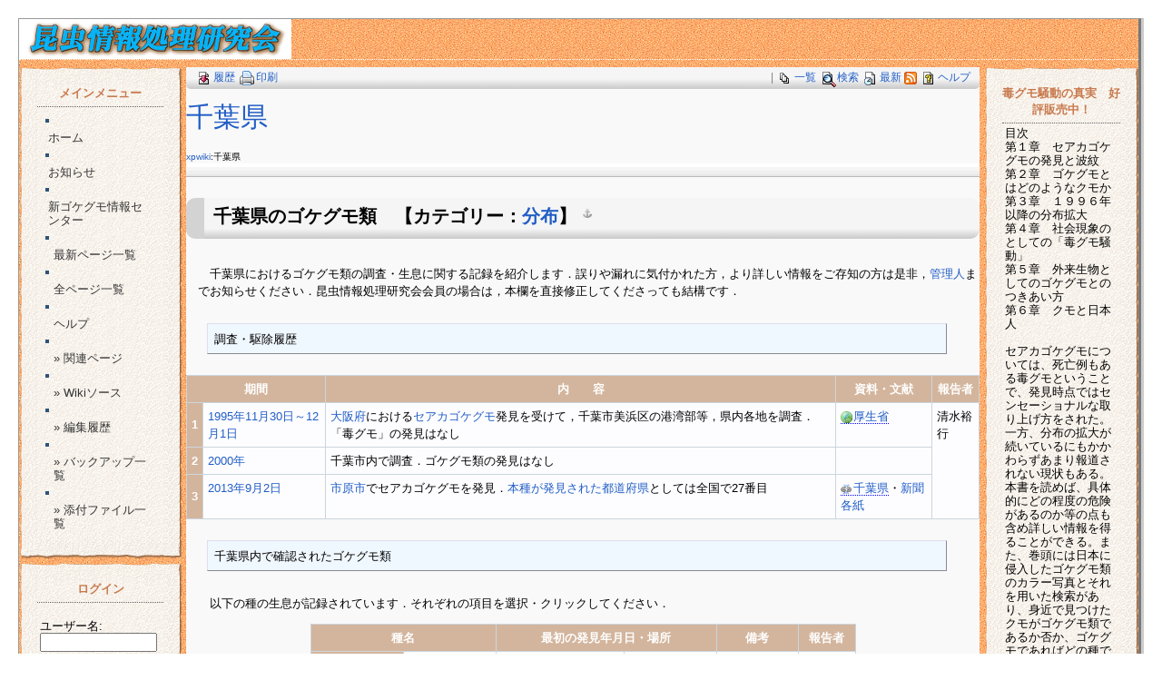

--- FILE ---
content_type: text/html; charset=EUC-JP
request_url: https://www.insbase.ac/xoops2/modules/xpwiki/?%C0%E9%CD%D5%B8%A9
body_size: 11775
content:
<!DOCTYPE html PUBLIC "-//W3C//DTD XHTML 1.0 Transitional//EN" "http://www.w3.org/TR/xhtml1/DTD/xhtml1-transitional.dtd">
<html xmlns="http://www.w3.org/1999/xhtml" xml:lang="ja" lang="ja">
<head>
<meta http-equiv="content-type" content="text/html; charset=EUC-JP" />
<meta http-equiv="content-language" content="ja" />
<meta name="robots" content="index,follow" />
<meta name="keywords" content="セアカゴケグモ, ゴケグモ, ハイイロゴケグモ, クロゴケグモ, アカオビゴケグモ, ツヤクロゴケグモ, ゴケグモ類, news, technology, headlines, xoops, xoop, linux, software, download, downloads, free, community, forum, forums, bulletin, board, boards, bbs, php, survey, poll, polls, kernel, comment, comments, portal, odp, open, source, opensource, FreeSoftware, gnu, gpl, license, Unix, *nix, mysql, sql, database, databases, web site, weblog, guru, module, modules, theme, themes, cms, content management" />
<meta name="description" content="　千葉県におけるゴケグモ類の調査・生息に関する記録を紹介します．誤りや漏れに気付かれた方，より詳しい情報をご存知の方は是非，管理人までお知らせください．昆虫情報処理研究会会員の場合は，本欄を直接修正してくださっても結構です．調査・駆除履歴期" />
<meta name="rating" content="general" />
<meta name="author" content="XOOPS Cube" />
<meta name="copyright" content="Copyright &copy; 2001-2006" />
<meta name="generator" content="XOOPS" />
<title>昆虫情報処理研究会 - 新ゴケグモ情報センター  : 千葉県のゴケグモ類　【カテゴリー：分布】 [千葉県]</title>
<link href="https://www.insbase.ac/xoops2/favicon.ico" rel="SHORTCUT ICON" />
<link rel="stylesheet" type="text/css" media="all" href="https://www.insbase.ac/xoops2/xoops.css" />
<link rel="stylesheet" type="text/css" media="all" href="https://www.insbase.ac/xoops2/themes/cork_board/style.css" />
<!-- RMV: added module header -->
<script type="text/javascript" src="//www.google.com/jsapi"></script>
<script type="text/javascript"><!--
google.load("language", "1"); 
google.load("jquery", "1");
google.load("jqueryui", "1");
//-->
</script>
<link type="text/css" rel="stylesheet" href="//ajax.googleapis.com/ajax/libs/jqueryui/1.7.0/themes/smoothness/jquery-ui.css" />


<link rel="stylesheet" type="text/css" media="all" href="https://www.insbase.ac/xoops2/modules/xpwiki/skin/loader.php?skin=default&amp;charset=Shift_JIS&amp;pw=auto&amp;src=main.css" charset="Shift_JIS" />
<link rel="stylesheet" type="text/css" media="print"  href="https://www.insbase.ac/xoops2/modules/xpwiki/skin/loader.php?skin=default&amp;charset=Shift_JIS&amp;pw=auto&amp;media=print&amp;src=main.css" charset="Shift_JIS" />
<link rel="alternate" type="application/rss+xml" title="RSS of 新ゴケグモ情報センター" href="https://www.insbase.ac/xoops2/modules/xpwiki/?cmd=rss" />

<script type="text/javascript" src="https://www.insbase.ac/xoops2/modules/xpwiki/skin/loader.php?src=default.ja.js"></script>
<script type="text/javascript">XpWiki.SkinName["xpwiki"] = "default";</script>

<script type="text/javascript">
<!--
//--></script><script type="text/javascript" src="https://www.insbase.ac/xoops2/include/xoops.js"></script><script type="text/javascript"><!--
//-->
</script>
</head>
<body>

<div style="border-right:6px groove #CCCCCC; border-bottom:6px groove #CCCCCC; border-top:1px solid #999999; border-left:1px solid #999999;">
<table border=0 cellspacing=0>
<tr><td id="mainbg">

<!-- ヘッダ部分の定義 -->
<table cellspacing="0" width=100%>
<tr>
	<td id="headerl"><img src="https://www.insbase.ac/xoops2/themes/cork_board/logo.gif"></td>
	<td id="headerr">&nbsp;&nbsp;</td>
</tr>
</table>

<!-- ヘッダ部分終わり -->
<img src="https://www.insbase.ac/xoops2/themes/cork_board/dot.gif" width=8 height=8><br>

<table cellspacing="0">
<tr><td id="leftcolumn">


<table cellspacing="0" cellpadding="2" width="100%">
<tr>
<!-- 左側ブロック上辺部分 -->
<td><img src="https://www.insbase.ac/xoops2/themes/cork_board/corktl.gif"></td>
<td id="topc" width="100%"></td>
<td><img src="https://www.insbase.ac/xoops2/themes/cork_board/corktr.gif"></td>
</tr>

<!-- 左側ブロック部分 -->
<tr>
<td id="midl"></td>
<td id="midc" width="100%">
<div class="title">メインメニュー</div>
<div class="content"><ul id="mainmenu">
      <li><a class="menuTop" href="https://www.insbase.ac/xoops2/">ホーム</a></li>
      <li><a class="menuMain" href="https://www.insbase.ac/xoops2/modules/news/">お知らせ</a></li>
      <li><a class="menuMain" href="https://www.insbase.ac/xoops2/modules/xpwiki/">新ゴケグモ情報センター</a></li>
        <li><a class="menuSub" href="https://www.insbase.ac/xoops2/modules/xpwiki/?RecentChanges">最新ページ一覧</a></li>
        <li><a class="menuSub" href="https://www.insbase.ac/xoops2/modules/xpwiki/?cmd=list">全ページ一覧</a></li>
        <li><a class="menuSub" href="https://www.insbase.ac/xoops2/modules/xpwiki/?Help">ヘルプ</a></li>
        <li><a class="menuSub" href="https://www.insbase.ac/xoops2/modules/xpwiki/?cmd=related&amp;pgid=2182#xpwiki_navigator">&#187; 関連ページ</a></li>
        <li><a class="menuSub" href="https://www.insbase.ac/xoops2/modules/xpwiki/?cmd=backup&amp;action=source&amp;pgid=2182#xpwikinavigator">&#187; Wikiソース</a></li>
        <li><a class="menuSub" href="https://www.insbase.ac/xoops2/modules/xpwiki/?cmd=backup&amp;action=diff&amp;pgid=2182#xpwikinavigator">&#187; 編集履歴</a></li>
        <li><a class="menuSub" href="https://www.insbase.ac/xoops2/modules/xpwiki/?cmd=backup&amp;pgid=2182#xpwikinavigator">&#187; バックアップ一覧</a></li>
        <li><a class="menuSub" href="https://www.insbase.ac/xoops2/modules/xpwiki/?plugin=attach&amp;pcmd=list&amp;pgid=2182#xpwikinavigator">&#187; 添付ファイル一覧</a></li>
</ul></div>
</td>
<td id="midr"></td>
</tr>

<!-- 左側ブロック下辺部分 -->
<tr>
<td><img src="https://www.insbase.ac/xoops2/themes/cork_board/corkbl.gif"></td>
<td id="botc" width="100%"></td>
<td><img src="https://www.insbase.ac/xoops2/themes/cork_board/corkbr.gif"><br></td>
</tr>
</table>
<img src="https://www.insbase.ac/xoops2/themes/cork_board/dot.gif" width=5 height=5><br>

<table cellspacing="0" cellpadding="2" width="100%">
<tr>
<!-- 左側ブロック上辺部分 -->
<td><img src="https://www.insbase.ac/xoops2/themes/cork_board/corktl.gif"></td>
<td id="topc" width="100%"></td>
<td><img src="https://www.insbase.ac/xoops2/themes/cork_board/corktr.gif"></td>
</tr>

<!-- 左側ブロック部分 -->
<tr>
<td id="midl"></td>
<td id="midc" width="100%">
<div class="title">ログイン</div>
<div class="content"><form action="https://www.insbase.ac/xoops2/user.php" method="post" style="margin-top: 0px;">
<input name="HypEncHint" type="hidden" value="ぷ" />
<br />    
ユーザー名:<br />
<input name="uname" id="legacy_xoopsform_block_uname" type="text" size="14" maxlength="25" value="" />
<br />
<br />
    パスワード:<br />
    <input name="pass" id="legacy_xoopsform_block_pass" type="password" size="14" maxlength="32" />
<br />

<!--<label><input name="rememberme" class="formButton" id="legacy_xoopsform_rememberme_On" type="checkbox" value="On" />IDとパスワードを記憶</label><br />-->

<input type="hidden" name="xoops_redirect" value="/xoops2/modules/xpwiki/?%C0%E9%CD%D5%B8%A9" />
<input name="op" id="legacy_xoopsform_block_op" type="hidden" value="login" />

<br /><br />
<input name="submit" id="legacy_xoopsform_block_submit" type="submit" value="ログイン" />
   
</form>

<br />

<br />
<a href="https://www.insbase.ac/xoops2/lostpass.php">パスワード紛失</a> 
</div>
</td>
<td id="midr"></td>
</tr>

<!-- 左側ブロック下辺部分 -->
<tr>
<td><img src="https://www.insbase.ac/xoops2/themes/cork_board/corkbl.gif"></td>
<td id="botc" width="100%"></td>
<td><img src="https://www.insbase.ac/xoops2/themes/cork_board/corkbr.gif"><br></td>
</tr>
</table>
<img src="https://www.insbase.ac/xoops2/themes/cork_board/dot.gif" width=5 height=5><br>

<table cellspacing="0" cellpadding="2" width="100%">
<tr>
<!-- 左側ブロック上辺部分 -->
<td><img src="https://www.insbase.ac/xoops2/themes/cork_board/corktl.gif"></td>
<td id="topc" width="100%"></td>
<td><img src="https://www.insbase.ac/xoops2/themes/cork_board/corktr.gif"></td>
</tr>

<!-- 左側ブロック部分 -->
<tr>
<td id="midl"></td>
<td id="midc" width="100%">
<div class="title">ゴケグモ類のメーリングリストが始まる！</div>
<div class="content">セアカゴケグモやハイイロゴケグモが分布を拡大しています。最近でも東京都でセアカゴケグモが見つかりました。関東地方でも普通種となるかもしれません。<br /><br />ゴケグモ類の分布拡大により、関係機関への問い合わせが増えることと思います。そんな時にこのメーリングリストに入っておけば、最新の情報が得られます。年度途中の参加は無料ですから、ぜひご参加ください。<br /><br />参加を希望される方は、<br /><a href="mailto:gokegumo@gmail.com">gokegumo@gmail.com</a><br />へ登録するメールアドレスから「ML参加希望」というタイトルのメールをください。 <img src="https://www.insbase.ac/xoops2/uploads/smil3dbd4dcd7b9f4.gif" alt="" /></div>
</td>
<td id="midr"></td>
</tr>

<!-- 左側ブロック下辺部分 -->
<tr>
<td><img src="https://www.insbase.ac/xoops2/themes/cork_board/corkbl.gif"></td>
<td id="botc" width="100%"></td>
<td><img src="https://www.insbase.ac/xoops2/themes/cork_board/corkbr.gif"><br></td>
</tr>
</table>
<img src="https://www.insbase.ac/xoops2/themes/cork_board/dot.gif" width=5 height=5><br>

</td>

<td id="centercolumn">

<!-- Display center blocks if any -->
<!-- End display center blocks -->

<div id="content">

<div class="xpwiki_xpwiki xpwiki_xpwiki_default">

<div class="navigator" id="xpwiki_navigator">


<div class="header" id="xpwiki_header">

<div class="navigator_page">
<div class="navigator_wiki">
 |
 		     <span class="nowrap"><a href="https://www.insbase.ac/xoops2/modules/xpwiki/?cmd=list#xpwiki_header" title="全ページ一覧"><img src="https://www.insbase.ac/xoops2/modules/xpwiki/image/list.png" width="20" height="20" alt="全ページ一覧" title="全ページ一覧" />一覧</a></span>  <span class="nowrap"><a href="https://www.insbase.ac/xoops2/modules/xpwiki/?cmd=search#xpwiki_header" title="単語検索"><img src="https://www.insbase.ac/xoops2/modules/xpwiki/image/search.png" width="20" height="20" alt="単語検索" title="単語検索" />検索</a></span> <span class="nowrap"><a href="https://www.insbase.ac/xoops2/modules/xpwiki/?RecentChanges#xpwiki_header" title="最新ページの一覧"><img src="https://www.insbase.ac/xoops2/modules/xpwiki/image/recentchanges.png" width="20" height="20" alt="最新ページの一覧" title="最新ページの一覧" />最新</a></span> <span class="nowrap"><a href="https://www.insbase.ac/xoops2/modules/xpwiki/?cmd=rss" title="最新ページのRSS"><img src="https://www.insbase.ac/xoops2/modules/xpwiki/image/feed-rss.png" width="14" height="14" alt="最新ページのRSS" title="最新ページのRSS" /></a></span> <span class="nowrap"><a href="https://www.insbase.ac/xoops2/modules/xpwiki/?Help#xpwiki_header" title="ヘルプ"><img src="https://www.insbase.ac/xoops2/modules/xpwiki/image/help.png" width="20" height="20" alt="ヘルプ" title="ヘルプ" />ヘルプ</a></span></div><!--/navigator_wiki-->
  				  <span class="nowrap"><a href="https://www.insbase.ac/xoops2/modules/xpwiki/?cmd=backup&amp;page=%C0%E9%CD%D5%B8%A9&amp;action=diff#xpwiki_header" title="履歴"><img src="https://www.insbase.ac/xoops2/modules/xpwiki/image/diff.png" width="20" height="20" alt="履歴" title="履歴" />履歴</a></span>  
<!--description ignore-->

<!--/description ignore-->
  <span class="nowrap"><a href="https://www.insbase.ac/xoops2/modules/xpwiki/?%C0%E9%CD%D5%B8%A9&amp;print=1" title="印刷に適した表示"><img src="https://www.insbase.ac/xoops2/modules/xpwiki/skin/loader.php?src=print.png" width="20" height="20" alt="印刷に適した表示" title="印刷に適した表示" />印刷</a></span></div><!--/navigator_page-->

<div class="navigator_info">
 <span id="xpwiki_fusenlist" style="display:none;"><span class="button"><!--FU--><!--SEN--></span></span>
</div><!--/navigator_info-->

<h1 class="title"><a href="https://www.insbase.ac/xoops2/modules/xpwiki/?plugin=related&amp;page=%C0%E9%CD%D5%B8%A9" title="千葉県 へのリンクページ一覧">千葉県</a> </h1>

<div class="navigator_path">

    <a href="https://www.insbase.ac/xoops2/modules/xpwiki/" title="FrontPage (1271d)" class="pagelink">xpwiki</a>:千葉県 
</div><!--/navigator_path-->

</div><!--/header-->

<div class="navigator_hr">
	<hr />
</div>

</div><!--/navigator-->


<div class="body"><div id="xpwiki_body"><div id="gd744f33" class="level2">
<h2 id="content_1_0">千葉県のゴケグモ類　【カテゴリー：<a href="https://www.insbase.ac/xoops2/modules/xpwiki/?%C5%D4%C6%BB%C9%DC%B8%A9%C1%AA%C2%F2" title="都道府県選択 (40d)" class="pagelink">分布</a>】 <a class="anchor_super" href="https://www.insbase.ac/xoops2/modules/xpwiki/?%C0%E9%CD%D5%B8%A9#gd744f33" title="gd744f33"><img src="https://www.insbase.ac/xoops2/modules/xpwiki/skin/loader.php?src=anchor.png" alt="anchor.png" height="12" width="12" /></a> 
<!--description ignore-->

<!--/description ignore--></h2>
<p>　千葉県におけるゴケグモ類の調査・生息に関する記録を紹介します．誤りや漏れに気付かれた方，より詳しい情報をご存知の方は是非，<a href="mailto:gokegumo@gmail.com" title="gokegumo@gmail.com" rel="nofollow">管理人</a>までお知らせください．昆虫情報処理研究会会員の場合は，本欄を直接修正してくださっても結構です．</p>
<div class="pre"><pre>調査・駆除履歴</pre></div>
<div class="ie5" ><table class="style_table" style=""><tbody><tr><th class="style_th" colspan="2">期間</th><th class="style_th">内　　容</th><th class="style_th">資料・文献</th><th class="style_th">報告者</th></tr><tr><th class="style_th">1</th><td class="style_td"><a href="https://www.insbase.ac/xoops2/modules/xpwiki/?%A5%B4%A5%B1%A5%B0%A5%E2%A5%AB%A5%EC%A5%F3%A5%C0%A1%BC%A1%A61995%C7%AF" title="ゴケグモカレンダー・1995年 (286d)" class="pagelink">1995年11月30日～12月1日</a></td><td class="style_td"><a href="https://www.insbase.ac/xoops2/modules/xpwiki/?%A5%BB%A5%A2%A5%AB%A5%B4%A5%B1%A5%B0%A5%E2%A1%A6%C2%E7%BA%E5%C9%DC" title="セアカゴケグモ・大阪府 (1331d)" class="pagelink">大阪府</a>における<a href="https://www.insbase.ac/xoops2/modules/xpwiki/?%A5%BB%A5%A2%A5%AB%A5%B4%A5%B1%A5%B0%A5%E2%B2%F2%C0%E2" title="セアカゴケグモ解説 (1815d)" class="pagelink">セアカゴケグモ</a>発見を受けて，千葉市美浜区の港湾部等，県内各地を調査．「毒グモ」の発見はなし</td><td class="style_td"><a href="http://www.mars.dti.ne.jp/~frhikaru/zoology/spider.html" title="www.mars.dti.ne.jp/~frhikaru/zoology/spider.html" class="ext">厚生省</a></td><td class="style_td" rowspan="3">清水裕行</td></tr><tr><th class="style_th">2</th><td class="style_td"><a href="https://www.insbase.ac/xoops2/modules/xpwiki/?%A5%B4%A5%B1%A5%B0%A5%E2%A5%AB%A5%EC%A5%F3%A5%C0%A1%BC%A1%A62000%C7%AF" title="ゴケグモカレンダー・2000年 (1233d)" class="pagelink">2000年</a></td><td class="style_td">千葉市内で調査．ゴケグモ類の発見はなし</td><td class="style_td"></td></tr><tr><th class="style_th">3</th><td class="style_td"><a href="https://www.insbase.ac/xoops2/modules/xpwiki/?%A5%B4%A5%B1%A5%B0%A5%E2%A5%AB%A5%EC%A5%F3%A5%C0%A1%BC%A1%A62013%C7%AF" title="ゴケグモカレンダー・2013年 (24d)" class="pagelink">2013年9月2日</a></td><td class="style_td"><a href="https://www.insbase.ac/xoops2/modules/xpwiki/?%A5%BB%A5%A2%A5%AB%A5%B4%A5%B1%A5%B0%A5%E2%A1%A6%C0%E9%CD%D5%B8%A9" title="セアカゴケグモ・千葉県 (129d)" class="pagelink">市原市</a>でセアカゴケグモを発見．<a href="https://www.insbase.ac/xoops2/modules/xpwiki/?%A5%BB%A5%A2%A5%AB%A5%B4%A5%B1%A5%B0%A5%E2" title="セアカゴケグモ (202d)" class="pagelink">本種が発見された都道府県</a>としては全国で27番目</td><td class="style_td"><a href="http://www.pref.chiba.lg.jp/eishi/press/2013/h250910.html" title="www.pref.chiba.lg.jp/eishi/press/2013/h250910.html" class="ext">千葉県</a>・<a href="https://www.insbase.ac/xoops2/modules/xpwiki/?%BF%B7%CA%B9%B3%C6%BB%E6%282013.09.11%29" title="新聞各紙(2013.09.11) (1379d)" class="pagelink">新聞各紙</a></td></tr></tbody></table></div>
<div class="pre"><pre>千葉県内で確認されたゴケグモ類</pre></div>
<p>　以下の種の生息が記録されています．それぞれの項目を選択・クリックしてください．</p>
<div class="ie5" ><table class="style_table" style=""><tbody><tr><th class="style_th" colspan="2">種名</th><th class="style_th" colspan="2">最初の発見年月日・場所</th><th class="style_th">備考</th><th class="style_th">報告者</th></tr><tr><th class="style_th"><a href="https://www.insbase.ac/xoops2/modules/xpwiki/?%A5%BB%A5%A2%A5%AB%A5%B4%A5%B1%A5%B0%A5%E2" title="セアカゴケグモ (202d)" class="pagelink">1</a></th><td class="style_td"><a href="https://www.insbase.ac/xoops2/modules/xpwiki/?%A5%BB%A5%A2%A5%AB%A5%B4%A5%B1%A5%B0%A5%E2%B2%F2%C0%E2" title="セアカゴケグモ解説 (1815d)" class="pagelink">セアカゴケグモ</a></td><td class="style_td"><a href="https://www.insbase.ac/xoops2/modules/xpwiki/?%A5%B4%A5%B1%A5%B0%A5%E2%A5%AB%A5%EC%A5%F3%A5%C0%A1%BC%A1%A62013%C7%AF" title="ゴケグモカレンダー・2013年 (24d)" class="pagelink">2013年9月2日</a></td><td class="style_td"><a href="https://www.insbase.ac/xoops2/modules/xpwiki/?%A5%BB%A5%A2%A5%AB%A5%B4%A5%B1%A5%B0%A5%E2%A1%A6%C0%E9%CD%D5%B8%A9" title="セアカゴケグモ・千葉県 (129d)" class="pagelink">市原市</a></td><td class="style_td">17市町で確認</td><td class="style_td">清水裕行</td></tr><tr><td class="style_td">→種別分布情報</td><td class="style_td">→種の解説</td><td class="style_td">→ゴケグモカレンダー</td><td class="style_td">→県内発見情報</td><td class="style_td" colspan="2"></td></tr></tbody></table></div>
<div class="pre"><pre>自治体のホームページ</pre></div>
<div class="ie5" ><table class="style_table" style=""><tbody><tr><th class="style_th" colspan="3">自治体名</th><th class="style_th">タイトル</th><th class="style_th">担当部署</th><th class="style_th">最終更新年月日</th><th class="style_th">備考</th><th class="style_th">報告者</th></tr><tr><th class="style_th">1</th><td class="style_td">12</td><td class="style_td" style="text-align:center;">千葉県</td><td class="style_td"><a href="http://www.pref.chiba.lg.jp/eishi/kenkou/kumo.html" title="www.pref.chiba.lg.jp/eishi/kenkou/kumo.html" class="ext">セアカゴケグモにご注意を</a></td><td class="style_td">健康福祉部衛生指導課生活衛生推進班</td><td class="style_td">2021年4月12日以降</td><td class="style_td">県内の分布図</td><td class="style_td" rowspan="29">清水裕行</td></tr><tr><th class="style_th" rowspan="2">2</th><td class="style_td" rowspan="2">100</td><th class="style_th" rowspan="2">千葉市</th><td class="style_td"><a href="https://www.city.chiba.jp/hokenfukushi/iryoeisei/hokenjo/kankyo/kumo.html#3_seaka" title="www.city.chiba.jp/hokenfukushi/iryoeisei/hokenjo/kankyo/kumo.html#3_seaka" class="ext">クモの生態と防除方法</a></td><td class="style_td">保健福祉局医療衛生部保健所環境衛生課</td><td class="style_td"><a href="https://www.insbase.ac/xoops2/modules/xpwiki/?%A5%B4%A5%B1%A5%B0%A5%E2%A5%AB%A5%EC%A5%F3%A5%C0%A1%BC%A1%A6%C5%F6%C7%AF5%B7%EE" title="ゴケグモカレンダー・当年5月 (109d)" class="pagelink">2025年5月15日</a></td><td class="style_td">アシダカグモ・カバキコマチグモ・セアカコケグモ</td></tr><tr><td class="style_td"><a href="https://www.city.chiba.jp/kankyo/kankyohozen/hozen/shizen/tokuteigairai_seakagokegumo.html" title="www.city.chiba.jp/kankyo/kankyohozen/hozen/shizen/tokuteigairai_seakagokegumo.html" class="ext">特定外来生物「セアカゴケグモ」について</a></td><td class="style_td">環境局環境保全部環境保全課自然保護対策室</td><td class="style_td"><a href="https://www.insbase.ac/xoops2/modules/xpwiki/?%A5%B4%A5%B1%A5%B0%A5%E2%A5%AB%A5%EC%A5%F3%A5%C0%A1%BC%A1%A62020%C7%AF10%A1%C112%B7%EE" title="ゴケグモカレンダー・2020年10～12月 (133d)" class="pagelink">2020年10月5日</a></td><td class="style_td"></td></tr><tr><th class="style_th">3</th><td class="style_td">203</td><th class="style_th">市川市</th><td class="style_td"><a href="https://www.city.ichikawa.lg.jp/env09/1111000024.html" title="www.city.ichikawa.lg.jp/env09/1111000024.html" class="ext">セアカゴケグモにご注意を</a></td><td class="style_td">環境部生活環境整備課</td><td class="style_td"><a href="https://www.insbase.ac/xoops2/modules/xpwiki/?%A5%B4%A5%B1%A5%B0%A5%E2%A5%AB%A5%EC%A5%F3%A5%C0%A1%BC%A1%A6%C5%F6%C7%AF6%B7%EE" title="ゴケグモカレンダー・当年6月 (63d)" class="pagelink">2024年6月29日</a></td><td class="style_td"></td></tr><tr><th class="style_th" rowspan="4">4</th><td class="style_td" rowspan="4">204</td><th class="style_th" rowspan="4"><a href="https://www.insbase.ac/xoops2/modules/xpwiki/?%A4%C1%A4%D0%B8%A9%A4%D5%A4%CA%A4%D0%A4%B7%BB%D4" title="ちば県ふなばし市 (131d)" class="pagelink">船橋市</a></th><td class="style_td"><a href="https://www.city.funabashi.lg.jp/machi/kankyou/010/p069055.html" title="www.city.funabashi.lg.jp/machi/kankyou/010/p069055.html" class="ext">【特定外来生物】セアカゴケグモにご注意ください</a></td><td class="style_td" rowspan="2">環境政策課環境政策係</td><td class="style_td"><a href="https://www.insbase.ac/xoops2/modules/xpwiki/?%A5%B4%A5%B1%A5%B0%A5%E2%A5%AB%A5%EC%A5%F3%A5%C0%A1%BC%A1%A6%C5%F6%C7%AF9%B7%EE" title="ゴケグモカレンダー・当年9月 (1d)" class="pagelink">2025年9月8日</a></td><td class="style_td">セアカゴケグモ市内記録：<a href="https://www.insbase.ac/xoops2/modules/xpwiki/?%A5%B4%A5%B1%A5%B0%A5%E2%A5%AB%A5%EC%A5%F3%A5%C0%A1%BC%A1%A62023%C7%AF" title="ゴケグモカレンダー・2023年 (159d)" class="pagelink">2023年5月16日</a>～<a href="https://www.insbase.ac/xoops2/modules/xpwiki/?%A5%B4%A5%B1%A5%B0%A5%E2%A5%AB%A5%EC%A5%F3%A5%C0%A1%BC%A1%A62024%C7%AF7%A1%C19%B7%EE" title="ゴケグモカレンダー・2024年7～9月 (13d)" class="pagelink">2024年7月17日</a>，件</td></tr><tr><td class="style_td"><a href="https://www.city.funabashi.lg.jp/machi/kankyou/010/p069055_d/fil/seaka_list.pdf" title="www.city.funabashi.lg.jp/machi/kankyou/010/p069055_d/fil/seaka_list.pdf" class="ext">セアカゴケグモ発見状況（令和5年度以前）</a></td><td class="style_td">2024年2月19日以降</td><td class="style_td">セアカゴケグモ市内記録：<a href="https://www.insbase.ac/xoops2/modules/xpwiki/?%A5%B4%A5%B1%A5%B0%A5%E2%A5%AB%A5%EC%A5%F3%A5%C0%A1%BC%A1%A62019%C7%AF7%A1%C19%B7%EE" title="ゴケグモカレンダー・2019年7～9月 (133d)" class="pagelink">2019年8月20日</a>～<a href="https://www.insbase.ac/xoops2/modules/xpwiki/?%A5%B4%A5%B1%A5%B0%A5%E2%A5%AB%A5%EC%A5%F3%A5%C0%A1%BC%A1%A62024%C7%AF" title="ゴケグモカレンダー・2024年 (115d)" class="pagelink">2024年2月19日</a></td></tr><tr><td class="style_td"><a href="https://www.park-funabashi.or.jp/and/topics/topics_seakagokegumo.html" title="www.park-funabashi.or.jp/and/topics/topics_seakagokegumo.html" class="ext">セアカゴケグモについて</a></td><td class="style_td">ふなばしアンデルセン公園</td><td class="style_td"><a href="https://www.insbase.ac/xoops2/modules/xpwiki/?%A5%B4%A5%B1%A5%B0%A5%E2%A5%AB%A5%EC%A5%F3%A5%C0%A1%BC%A1%A62024%C7%AF7%A1%C19%B7%EE" title="ゴケグモカレンダー・2024年7～9月 (13d)" class="pagelink">2024年9月19日</a></td><td class="style_td">セアカゴケグモ<a href="https://www.insbase.ac/xoops2/modules/xpwiki/?%A4%C1%A4%D0%B8%A9%A4%D5%A4%CA%A4%D0%A4%B7%BB%D4%A1%A6%A5%A2%A5%F3%A5%C7%A5%EB%A5%BB%A5%F3" title="ちば県ふなばし市・アンデルセン (128d)" class="pagelink">園内記録</a>：<a href="https://www.insbase.ac/xoops2/modules/xpwiki/?%A5%B4%A5%B1%A5%B0%A5%E2%A5%AB%A5%EC%A5%F3%A5%C0%A1%BC%A1%A62020%C7%AF10%A1%C112%B7%EE" title="ゴケグモカレンダー・2020年10～12月 (133d)" class="pagelink">2020年11月5日</a>～<a href="https://www.insbase.ac/xoops2/modules/xpwiki/?%A5%B4%A5%B1%A5%B0%A5%E2%A5%AB%A5%EC%A5%F3%A5%C0%A1%BC%A1%A62024%C7%AF7%A1%C19%B7%EE" title="ゴケグモカレンダー・2024年7～9月 (13d)" class="pagelink">2024年9月19日</a></td></tr><tr><td class="style_td"><a href="https://sambanze.jp/topics/seakagokegumo.html" title="sambanze.jp/topics/seakagokegumo.html" class="ext">セアカゴケグモについて</a></td><td class="style_td"><a href="https://www.insbase.ac/xoops2/modules/xpwiki/?%A4%C1%A4%D0%B8%A9%A4%D5%A4%CA%A4%D0%A4%B7%BB%D4%A1%A6%BB%B0%C8%D6%C0%A5" title="ちば県ふなばし市・三番瀬 (134d)" class="pagelink">ふなばし三番瀬海浜公園</a></td><td class="style_td">2025年3月24日以降</td><td class="style_td">セアカゴケグモ<a href="https://www.insbase.ac/xoops2/modules/xpwiki/?%A4%C1%A4%D0%B8%A9%A4%D5%A4%CA%A4%D0%A4%B7%BB%D4%A1%A6%BB%B0%C8%D6%C0%A5" title="ちば県ふなばし市・三番瀬 (134d)" class="pagelink">園内記録</a>：<a href="https://www.insbase.ac/xoops2/modules/xpwiki/?%A5%B4%A5%B1%A5%B0%A5%E2%A5%AB%A5%EC%A5%F3%A5%C0%A1%BC%A1%A62019%C7%AF7%A1%C19%B7%EE" title="ゴケグモカレンダー・2019年7～9月 (133d)" class="pagelink">2019年8月2日</a>～<a href="https://www.insbase.ac/xoops2/modules/xpwiki/?%A5%B4%A5%B1%A5%B0%A5%E2%A5%AB%A5%EC%A5%F3%A5%C0%A1%BC%A1%A6%C5%F6%C7%AF3%B7%EE" title="ゴケグモカレンダー・当年3月 (63d)" class="pagelink">2025年3月24日</a></td></tr><tr><th class="style_th">5</th><td class="style_td">206</td><th class="style_th"><a href="https://www.insbase.ac/xoops2/modules/xpwiki/?%A4%C1%A4%D0%B8%A9%A4%AD%A4%B5%A4%E9%A4%C5%BB%D4" title="ちば県きさらづ市 (413d)" class="pagelink">木更津市</a></th><td class="style_td"><a href="https://www.city.kisarazu.lg.jp/soshiki/kankyo/kankyoseisaku/1/2062.html" title="www.city.kisarazu.lg.jp/soshiki/kankyo/kankyoseisaku/1/2062.html" class="ext">特定外来生物「セアカゴケグモ」</a></td><td class="style_td">環境部環境政策課</td><td class="style_td"><a href="https://www.insbase.ac/xoops2/modules/xpwiki/?%A5%B4%A5%B1%A5%B0%A5%E2%A5%AB%A5%EC%A5%F3%A5%C0%A1%BC%A1%A6%C5%F6%C7%AF2%B7%EE" title="ゴケグモカレンダー・当年2月 (73d)" class="pagelink">2024年 2月29日</a></td><td class="style_td"></td></tr><tr><th class="style_th">6</th><td class="style_td">207</td><td class="style_td" style="text-align:center;">松戸市</td><td class="style_td"><a href="http://www.city.matsudo.chiba.jp/kurashi/kankyou/shizenkankyo/gairaiseibutsu/tokuteigairai.html" title="www.city.matsudo.chiba.jp/kurashi/kankyou/shizenkankyo/gairaiseibutsu/tokuteigairai.html" class="ext">特定外来生物について</a></td><td class="style_td">環境部環境政策課</td><td class="style_td"><a href="https://www.insbase.ac/xoops2/modules/xpwiki/?%A5%B4%A5%B1%A5%B0%A5%E2%A5%AB%A5%EC%A5%F3%A5%C0%A1%BC%A1%A62023%C7%AF" title="ゴケグモカレンダー・2023年 (159d)" class="pagelink">2023年6月1日</a></td><td class="style_td"></td></tr><tr><th class="style_th">7</th><td class="style_td">210</td><td class="style_td" style="text-align:center;">茂原市</td><td class="style_td"><a href="http://www.city.mobara.chiba.jp/kouhou/kouhoumobara/080915/05.pdf" title="www.city.mobara.chiba.jp/kouhou/kouhoumobara/080915/05.pdf" class="ext">セアカゴケグモにご注意を</a></td><td class="style_td">秘書広報課</td><td class="style_td"><a href="https://www.insbase.ac/xoops2/modules/xpwiki/?%A5%B4%A5%B1%A5%B0%A5%E2%A5%AB%A5%EC%A5%F3%A5%C0%A1%BC%A1%A62008%C7%AF" title="ゴケグモカレンダー・2008年 (138d)" class="pagelink">2008年9月15日</a></td><td class="style_td">『公報もばら』2008年9月15日号5頁</td></tr><tr><th class="style_th">8</th><td class="style_td">211</td><td class="style_td" style="text-align:center;">成田市</td><td class="style_td"><a href="https://www.city.narita.chiba.jp/environment/page110600.html" title="www.city.narita.chiba.jp/environment/page110600.html" class="ext">セアカゴケグモにご注意を</a></td><td class="style_td">環境部環境計画課</td><td class="style_td"><a href="https://www.insbase.ac/xoops2/modules/xpwiki/?%A5%B4%A5%B1%A5%B0%A5%E2%A5%AB%A5%EC%A5%F3%A5%C0%A1%BC%A1%A62022%C7%AF7%A1%C19%B7%EE" title="ゴケグモカレンダー・2022年7～9月 (87d)" class="pagelink">2022年9月30日</a></td><td class="style_td">セアカゴケグモ県内記録：<a href="https://www.insbase.ac/xoops2/modules/xpwiki/?%A5%B4%A5%B1%A5%B0%A5%E2%A5%AB%A5%EC%A5%F3%A5%C0%A1%BC%A1%A62013%C7%AF" title="ゴケグモカレンダー・2013年 (24d)" class="pagelink">2013年9月9日</a>，市原市（初）</td></tr><tr><th class="style_th">9</th><td class="style_td">212</td><th class="style_th">佐倉市</th><td class="style_td"><a href="https://www.city.sakura.lg.jp/soshiki/seikatsukankyoka/318/14886.html" title="www.city.sakura.lg.jp/soshiki/seikatsukankyoka/318/14886.html" class="ext">セアカゴケグモにご注意ください</a></td><td class="style_td">環境部生活環境課</td><td class="style_td"><a href="https://www.insbase.ac/xoops2/modules/xpwiki/?%A5%B4%A5%B1%A5%B0%A5%E2%A5%AB%A5%EC%A5%F3%A5%C0%A1%BC%A1%A62022%C7%AF7%A1%C19%B7%EE" title="ゴケグモカレンダー・2022年7～9月 (87d)" class="pagelink">2022年7月21日</a></td><td class="style_td">セアカゴケグモ市内記録：<a href="https://www.insbase.ac/xoops2/modules/xpwiki/?%A5%B4%A5%B1%A5%B0%A5%E2%A5%AB%A5%EC%A5%F3%A5%C0%A1%BC%A1%A62014%C7%AF7%A1%C19%B7%EE" title="ゴケグモカレンダー・2014年7～9月 (116d)" class="pagelink">2014年9月12日</a>～<a href="https://www.insbase.ac/xoops2/modules/xpwiki/?%A5%B4%A5%B1%A5%B0%A5%E2%A5%AB%A5%EC%A5%F3%A5%C0%A1%BC%A1%A62022%C7%AF7%A1%C19%B7%EE" title="ゴケグモカレンダー・2022年7～9月 (87d)" class="pagelink">2022年7月21日</a>，7件</td></tr><tr><th class="style_th">10</th><td class="style_td">213</td><th class="style_th">東金市（とうがねし）</th><td class="style_td"><a href="http://www.city.togane.chiba.jp/0000003087.html" title="www.city.togane.chiba.jp/0000003087.html" class="ext">セアカゴケグモにご注意ください</a></td><td class="style_td">建設経済部環境保全課生活環境係</td><td class="style_td"><a href="https://www.insbase.ac/xoops2/modules/xpwiki/?%A5%B4%A5%B1%A5%B0%A5%E2%A5%AB%A5%EC%A5%F3%A5%C0%A1%BC%A1%A62015%C7%AF" title="ゴケグモカレンダー・2015年 (88d)" class="pagelink">2015年3月4日</a></td><td class="style_td">セアカゴケグモ市内記録：<a href="https://www.insbase.ac/xoops2/modules/xpwiki/?%A5%B4%A5%B1%A5%B0%A5%E2%A5%AB%A5%EC%A5%F3%A5%C0%A1%BC%A1%A62015%C7%AF" title="ゴケグモカレンダー・2015年 (88d)" class="pagelink">2015年3月［2日］</a>（初）</td></tr><tr><th class="style_th">11</th><td class="style_td">215</td><td class="style_td" style="text-align:center;">旭市</td><td class="style_td"><a href="http://www.city.asahi.lg.jp/section/kankyo/news/2013-1015-0952-8.html" title="www.city.asahi.lg.jp/section/kankyo/news/2013-1015-0952-8.html" class="ext">セアカゴケグモにご注意ください</a></td><td class="style_td">環境課政策班</td><td class="style_td"><a href="https://www.insbase.ac/xoops2/modules/xpwiki/?%A5%B4%A5%B1%A5%B0%A5%E2%A5%AB%A5%EC%A5%F3%A5%C0%A1%BC%A1%A62018%C7%AF" title="ゴケグモカレンダー・2018年 (87d)" class="pagelink">2018年4月1日</a></td><td class="style_td">2013年9月の県内におけるセアカゴケグモの発見</td></tr><tr><th class="style_th">12</th><td class="style_td">216</td><th class="style_th">習志野市</th><td class="style_td"><a href="https://www.city.narashino.lg.jp/soshiki/kankyoseisaku/gyomu/seikatukankyo/kankyo/yaseidosyokubutsu/tokuteigairai.html" title="www.city.narashino.lg.jp/soshiki/kankyoseisaku/gyomu/seikatukankyo/kankyo/yaseidosyokubutsu/tokuteigairai.html" class="ext">外来生物への対応</a></td><td class="style_td">環境政策課</td><td class="style_td"><a href="https://www.insbase.ac/xoops2/modules/xpwiki/?%A5%B4%A5%B1%A5%B0%A5%E2%A5%AB%A5%EC%A5%F3%A5%C0%A1%BC%A1%A6%C5%F6%C7%AF4%B7%EE" title="ゴケグモカレンダー・当年4月 (115d)" class="pagelink">2024年4月23日</a></td><td class="style_td"></td></tr><tr><th class="style_th">13</th><td class="style_td">217</td><th class="style_th">柏市</th><td class="style_td"><a href="https://www.city.kashiwa.lg.jp/kankyoseisaku/ecosite/shizen/tokuteidairai/4489.html" title="www.city.kashiwa.lg.jp/kankyoseisaku/ecosite/shizen/tokuteidairai/4489.html" class="ext">セアカゴケグモについて</a></td><td class="style_td">環境部環境政策課</td><td class="style_td"><a href="https://www.insbase.ac/xoops2/modules/xpwiki/?%A5%B4%A5%B1%A5%B0%A5%E2%A5%AB%A5%EC%A5%F3%A5%C0%A1%BC%A1%A6%C5%F6%C7%AF3%B7%EE" title="ゴケグモカレンダー・当年3月 (63d)" class="pagelink">2025年3月3日</a></td><td class="style_td">セアカゴケグモ市内記録：<a href="https://www.insbase.ac/xoops2/modules/xpwiki/?%A5%B4%A5%B1%A5%B0%A5%E2%A5%AB%A5%EC%A5%F3%A5%C0%A1%BC%A1%A62015%C7%AF7%A1%C19%B7%EE" title="ゴケグモカレンダー・2015年7～9月 (61d)" class="pagelink">2015年9月30日</a>（初）</td></tr><tr><th class="style_th">14</th><td class="style_td">219</td><th class="style_th">市原市</th><td class="style_td"><a href="https://www.city.ichihara.chiba.jp/kurashi/kankyoryokuka/kankyo/hozen/seakagokegumo.html" title="www.city.ichihara.chiba.jp/kurashi/kankyoryokuka/kankyo/hozen/seakagokegumo.html" class="ext">セアカゴケグモにご注意ください</a></td><td class="style_td">環境部環境管理課</td><td class="style_td"><a href="https://www.insbase.ac/xoops2/modules/xpwiki/?%A5%B4%A5%B1%A5%B0%A5%E2%A5%AB%A5%EC%A5%F3%A5%C0%A1%BC%A1%A62022%C7%AF10%A1%C112%B7%EE" title="ゴケグモカレンダー・2022年10～12月 (367d)" class="pagelink">2022年10月4日</a></td><td class="style_td">同市におけるセアカゴケグモ発見地図</td></tr><tr><th class="style_th" rowspan="2">15</th><td class="style_td" rowspan="2">220</td><th class="style_th" rowspan="2">流山市</th><td class="style_td"><a href="https://www.city.nagareyama.chiba.jp/life/1002584/1002610/1048130.html" title="www.city.nagareyama.chiba.jp/life/1002584/1002610/1048130.html" class="ext">セアカゴケグモにご注意ください</a></td><td class="style_td" rowspan="2">環境部環境政策課</td><td class="style_td"><a href="https://www.insbase.ac/xoops2/modules/xpwiki/?%A5%B4%A5%B1%A5%B0%A5%E2%A5%AB%A5%EC%A5%F3%A5%C0%A1%BC%A1%A62024%C7%AF10%A1%C112%B7%EE" title="ゴケグモカレンダー・2024年10～12月 (33d)" class="pagelink">2024年11月19日</a></td><td class="style_td"></td></tr><tr><td class="style_td"><a href="https://www.city.nagareyama.chiba.jp/life/1002584/1002610/1002621.html" title="www.city.nagareyama.chiba.jp/life/1002584/1002610/1002621.html" class="ext">外来生物</a></td><td class="style_td"><a href="https://www.insbase.ac/xoops2/modules/xpwiki/?%A5%B4%A5%B1%A5%B0%A5%E2%A5%AB%A5%EC%A5%F3%A5%C0%A1%BC%A1%A62024%C7%AF7%A1%C19%B7%EE" title="ゴケグモカレンダー・2024年7～9月 (13d)" class="pagelink">2024年9月11日</a></td><td class="style_td"></td></tr><tr><th class="style_th">16</th><td class="style_td">221</td><th class="style_th">八千代市</th><td class="style_td"><a href="http://www.city.yachiyo.chiba.jp/123500/page000018.html" title="www.city.yachiyo.chiba.jp/123500/page000018.html" class="ext">セアカゴケグモにご注意</a></td><td class="style_td">環境保全課</td><td class="style_td"><a href="https://www.insbase.ac/xoops2/modules/xpwiki/?%A5%B4%A5%B1%A5%B0%A5%E2%A5%AB%A5%EC%A5%F3%A5%C0%A1%BC%A1%A62017%C7%AF" title="ゴケグモカレンダー・2017年 (87d)" class="pagelink">2017年2月20日</a></td><td class="style_td">セアカゴケグモ市内記録：<a href="https://www.insbase.ac/xoops2/modules/xpwiki/?%A5%B4%A5%B1%A5%B0%A5%E2%A5%AB%A5%EC%A5%F3%A5%C0%A1%BC%A1%A62017%C7%AF" title="ゴケグモカレンダー・2017年 (87d)" class="pagelink">2017年2月17日</a></td></tr><tr><th class="style_th">17</th><td class="style_td">226</td><th class="style_th">富津市（ふっつし）</th><td class="style_td"><a href="http://www.city.futtsu.lg.jp/0000002834.html" title="www.city.futtsu.lg.jp/0000002834.html" class="ext">セアカゴケグモにご注意ください</a></td><td class="style_td">経済環境部環境保全課</td><td class="style_td"><a href="https://www.insbase.ac/xoops2/modules/xpwiki/?%A5%B4%A5%B1%A5%B0%A5%E2%A5%AB%A5%EC%A5%F3%A5%C0%A1%BC%A1%A62016%C7%AF7%A1%C19%B7%EE" title="ゴケグモカレンダー・2016年7～9月 (954d)" class="pagelink">2016年9月12日</a></td><td class="style_td">セアカゴケグモ市内記録：<a href="https://www.insbase.ac/xoops2/modules/xpwiki/?%A5%B4%A5%B1%A5%B0%A5%E2%A5%AB%A5%EC%A5%F3%A5%C0%A1%BC%A1%A62016%C7%AF7%A1%C19%B7%EE" title="ゴケグモカレンダー・2016年7～9月 (954d)" class="pagelink">2016年9月9日</a></td></tr><tr><th class="style_th">18</th><td class="style_td">227</td><th class="style_th">浦安市</th><td class="style_td"><a href="https://www.city.urayasu.lg.jp/todokede/kankyo/kankyo/gaichu/1000676.html" title="www.city.urayasu.lg.jp/todokede/kankyo/kankyo/gaichu/1000676.html" class="ext">セアカゴケグモにご注意を</a></td><td class="style_td">環境衛生課</td><td class="style_td"><a href="https://www.insbase.ac/xoops2/modules/xpwiki/?%A5%B4%A5%B1%A5%B0%A5%E2%A5%AB%A5%EC%A5%F3%A5%C0%A1%BC%A1%A62022%C7%AF" title="ゴケグモカレンダー・2022年 (87d)" class="pagelink">2022年5月19日</a></td><td class="style_td"></td></tr><tr><th class="style_th">19</th><td class="style_td">228</td><th class="style_th"><a href="https://www.insbase.ac/xoops2/modules/xpwiki/?%A4%C1%A4%D0%B8%A9%A4%E8%A4%C4%A4%AB%A4%A4%A4%C9%A4%A6%BB%D4" title="ちば県よつかいどう市 (282d)" class="pagelink">四街道市</a></th><td class="style_td"><a href="https://www.city.yotsukaido.chiba.jp/smph/kurashi/kankyo/non_native_species/ykankyoseakagoke.html" title="www.city.yotsukaido.chiba.jp/smph/kurashi/kankyo/non_native_species/ykankyoseakagoke.html" class="ext">セアカゴケグモにご注意ください</a></td><td class="style_td">環境部環境政策課</td><td class="style_td"><a href="https://www.insbase.ac/xoops2/modules/xpwiki/?%A5%B4%A5%B1%A5%B0%A5%E2%A5%AB%A5%EC%A5%F3%A5%C0%A1%BC%A1%A6%C5%F6%C7%AF1%B7%EE" title="ゴケグモカレンダー・当年1月 (46d)" class="pagelink">2025年1月21日</a></td><td class="style_td">セアカゴケグモ市内記録（2024年度）：<a href="https://www.insbase.ac/xoops2/modules/xpwiki/?%A5%B4%A5%B1%A5%B0%A5%E2%A5%AB%A5%EC%A5%F3%A5%C0%A1%BC%A1%A62024%C7%AF10%A1%C112%B7%EE" title="ゴケグモカレンダー・2024年10～12月 (33d)" class="pagelink">2024年10月15日</a>～<a href="https://www.insbase.ac/xoops2/modules/xpwiki/?%A5%B4%A5%B1%A5%B0%A5%E2%A5%AB%A5%EC%A5%F3%A5%C0%A1%BC%A1%A6%C5%F6%C7%AF1%B7%EE" title="ゴケグモカレンダー・当年1月 (46d)" class="pagelink">2025年1月21日</a>，直近10件</td></tr><tr><th class="style_th">20</th><td class="style_td">229</td><th class="style_th">袖ヶ浦市</th><td class="style_td"><a href="https://www.city.sodegaura.lg.jp/soshiki/kankyo/seakagokegumo.html" title="www.city.sodegaura.lg.jp/soshiki/kankyo/seakagokegumo.html" class="ext">セアカゴケグモに注意してください</a></td><td class="style_td">環境管理課環境管理班</td><td class="style_td"><a href="https://www.insbase.ac/xoops2/modules/xpwiki/?%A5%B4%A5%B1%A5%B0%A5%E2%A5%AB%A5%EC%A5%F3%A5%C0%A1%BC%A1%A62023%C7%AF7%A1%C19%B7%EE" title="ゴケグモカレンダー・2023年7～9月 (19d)" class="pagelink">2023年9月14日</a></td><td class="style_td">セアカゴケグモ市内記録：<a href="https://www.insbase.ac/xoops2/modules/xpwiki/?%A5%B4%A5%B1%A5%B0%A5%E2%A5%AB%A5%EC%A5%F3%A5%C0%A1%BC%A1%A62021%C7%AF" title="ゴケグモカレンダー・2021年 (83d)" class="pagelink">2021年6月23日</a></td></tr><tr><th class="style_th">21</th><td class="style_td">231</td><td class="style_td" style="text-align:center;">印西市（いんざいし）</td><td class="style_td">セアカゴケグモに注意</td><td class="style_td">環境経済部環境保全課環境指導班</td><td class="style_td">2008年7月1日</td><td class="style_td"></td></tr><tr><th class="style_th">22</th><td class="style_td">232</td><th class="style_th"><a href="https://www.insbase.ac/xoops2/modules/xpwiki/?%A4%C1%A4%D0%B8%A9%A4%B7%A4%ED%A4%A4%BB%D4" title="ちば県しろい市 (125d)" class="pagelink">白井市（しろいし）</a></th><td class="style_td"><a href="https://www.city.shiroi.chiba.jp/soshiki/shimin/k01/kan04/kan14/kan15/1472781827140.html" title="www.city.shiroi.chiba.jp/soshiki/shimin/k01/kan04/kan14/kan15/1472781827140.html" class="ext">セアカゴケグモについて</a></td><td class="style_td">市民環境経済部環境課</td><td class="style_td"><a href="https://www.insbase.ac/xoops2/modules/xpwiki/?%A5%B4%A5%B1%A5%B0%A5%E2%A5%AB%A5%EC%A5%F3%A5%C0%A1%BC%A1%A6%C5%F6%C7%AF7%B7%EE" title="ゴケグモカレンダー・当年7月 (66d)" class="pagelink">2025年7月4日</a></td><td class="style_td">セアカゴケグモ市内記録：<a href="https://www.insbase.ac/xoops2/modules/xpwiki/?%A5%B4%A5%B1%A5%B0%A5%E2%A5%AB%A5%EC%A5%F3%A5%C0%A1%BC%A1%A62021%C7%AF7%A1%C19%B7%EE" title="ゴケグモカレンダー・2021年7～9月 (137d)" class="pagelink">2021年9月28日</a>（初）～<a href="https://www.insbase.ac/xoops2/modules/xpwiki/?%A5%B4%A5%B1%A5%B0%A5%E2%A5%AB%A5%EC%A5%F3%A5%C0%A1%BC%A1%A6%C5%F6%C7%AF7%B7%EE" title="ゴケグモカレンダー・当年7月 (66d)" class="pagelink">2025年7月4日</a>．19例</td></tr><tr><th class="style_th">23</th><td class="style_td">237</td><th class="style_th">山武市（さんむし）</th><td class="style_td"><a href="https://www.city.sammu.lg.jp/soshiki/15/seaka.html" title="www.city.sammu.lg.jp/soshiki/15/seaka.html" class="ext">セアカゴケグモに注意してください</a></td><td class="style_td">環境保全課環境保全係</td><td class="style_td"><a href="https://www.insbase.ac/xoops2/modules/xpwiki/?%A5%B4%A5%B1%A5%B0%A5%E2%A5%AB%A5%EC%A5%F3%A5%C0%A1%BC%A1%A62015%C7%AF" title="ゴケグモカレンダー・2015年 (88d)" class="pagelink">2015年2月20日</a></td><td class="style_td">セアカゴケグモ市内記録：<a href="https://www.insbase.ac/xoops2/modules/xpwiki/?%A5%B4%A5%B1%A5%B0%A5%E2%A5%AB%A5%EC%A5%F3%A5%C0%A1%BC%A1%A62015%C7%AF" title="ゴケグモカレンダー・2015年 (88d)" class="pagelink">2015年2月</a></td></tr><tr><th class="style_th">24</th><td class="style_td">426</td><td class="style_td" style="text-align:center;">長生郡長柄町（ちょうせいぐん・ながらまち）</td><td class="style_td"><a href="https://www.town.nagara.chiba.jp/soshiki/5/93.html" title="www.town.nagara.chiba.jp/soshiki/5/93.html" class="ext">特定外来生物に気をつけましょう</a></td><td class="style_td">建設環境課</td><td class="style_td"><a href="https://www.insbase.ac/xoops2/modules/xpwiki/?%A5%B4%A5%B1%A5%B0%A5%E2%A5%AB%A5%EC%A5%F3%A5%C0%A1%BC%A1%A62017%C7%AF10%A1%C112%B7%EE" title="ゴケグモカレンダー・2017年10～12月 (443d)" class="pagelink">2017年12月7日</a></td><td class="style_td">セアカゴケグモ県内記録：<a href="https://www.insbase.ac/xoops2/modules/xpwiki/?%A5%B4%A5%B1%A5%B0%A5%E2%A5%AB%A5%EC%A5%F3%A5%C0%A1%BC%A1%A62012%C7%AF7%A1%C19%B7%EE" title="ゴケグモカレンダー・2012年7～9月 (813d)" class="pagelink">2013年9月3日</a></td></tr></tbody></table></div>
<p>（注１）自治体名の左の数字は都道府県コードあるいは市町村コード(JIS)です．<br />
（注２）反転表示されているのは，ゴケグモ類の生息が確認されている自治体名です．（以上，文責：清水裕行）</p>
<div class="ie5" ><table class="style_table" style=""><tbody><tr><th class="style_th"><a href="https://www.insbase.ac/xoops2/modules/xpwiki/?%BA%EB%B6%CC%B8%A9" title="埼玉県 (69d)" class="pagelink">埼玉県</a></th><td class="style_td">近隣都道府県の情報</td><th class="style_th"><a href="https://www.insbase.ac/xoops2/modules/xpwiki/?%C5%EC%B5%FE%C5%D4" title="東京都 (46d)" class="pagelink">東京都</a></th></tr></tbody></table></div><!--gd744f33--></div>

</div></div>


<div class="attach">
<hr class="full_hr" /><a href="https://www.insbase.ac/xoops2/modules/xpwiki/?plugin=attach&amp;pcmd=list&amp;refer=%C0%E9%CD%D5%B8%A9" title="添付ファイル一覧">添付ファイル</a>: <div class="attach_list"></div>
</div>



<hr class="full_hr" />
<!-- Toolbar -->
<div class="toolbar">

 <a href="https://www.insbase.ac/xoops2/modules/xpwiki/#xpwiki_header" ><img src="https://www.insbase.ac/xoops2/modules/xpwiki/image/top.png" width="20" height="20" alt="トップ" title="トップ" /></a>
 &nbsp;
  				<a href="https://www.insbase.ac/xoops2/modules/xpwiki/?cmd=freeze&amp;page=%C0%E9%CD%D5%B8%A9#xpwiki_header" ><img src="https://www.insbase.ac/xoops2/modules/xpwiki/image/freeze.png" width="20" height="20" alt="凍結" title="凍結" /></a>	  <a href="https://www.insbase.ac/xoops2/modules/xpwiki/?cmd=backup&amp;page=%C0%E9%CD%D5%B8%A9&amp;action=diff#xpwiki_header" ><img src="https://www.insbase.ac/xoops2/modules/xpwiki/image/diff.png" width="20" height="20" alt="差分" title="差分" /></a>	<a href="https://www.insbase.ac/xoops2/modules/xpwiki/?cmd=backup&amp;page=%C0%E9%CD%D5%B8%A9#xpwiki_header" ><img src="https://www.insbase.ac/xoops2/modules/xpwiki/image/backup.png" width="20" height="20" alt="バックアップ" title="バックアップ" /></a>		<a href="https://www.insbase.ac/xoops2/modules/xpwiki/?plugin=template&amp;refer=%C0%E9%CD%D5%B8%A9#xpwiki_header" ><img src="https://www.insbase.ac/xoops2/modules/xpwiki/image/copy.png" width="20" height="20" alt="複製" title="複製" /></a>	<a href="https://www.insbase.ac/xoops2/modules/xpwiki/?plugin=rename&amp;refer=%C0%E9%CD%D5%B8%A9#xpwiki_header" ><img src="https://www.insbase.ac/xoops2/modules/xpwiki/image/rename.png" width="20" height="20" alt="名前変更" title="名前変更" /></a> <a href="https://www.insbase.ac/xoops2/modules/xpwiki/?%C0%E9%CD%D5%B8%A9" ><img src="https://www.insbase.ac/xoops2/modules/xpwiki/image/reload.png" width="20" height="20" alt="リロード" title="リロード" /></a><a href="https://www.insbase.ac/xoops2/modules/xpwiki/?%C0%E9%CD%D5%B8%A9&amp;print=1" ><img src="https://www.insbase.ac/xoops2/modules/xpwiki/skin/loader.php?src=print.png" width="20" height="20" alt="印刷に適した表示" title="印刷に適した表示" /></a> &nbsp;
	<a href="https://www.insbase.ac/xoops2/modules/xpwiki/?plugin=newpage&amp;refer=%C0%E9%CD%D5%B8%A9#xpwiki_header" ><img src="https://www.insbase.ac/xoops2/modules/xpwiki/image/new.png" width="20" height="20" alt="ページ新規作成" title="ページ新規作成" /></a> <a href="https://www.insbase.ac/xoops2/modules/xpwiki/?cmd=list#xpwiki_header" ><img src="https://www.insbase.ac/xoops2/modules/xpwiki/image/list.png" width="20" height="20" alt="全ページ一覧" title="全ページ一覧" /></a> <a href="https://www.insbase.ac/xoops2/modules/xpwiki/?cmd=search#xpwiki_header" ><img src="https://www.insbase.ac/xoops2/modules/xpwiki/image/search.png" width="20" height="20" alt="単語検索" title="単語検索" /></a> <a href="https://www.insbase.ac/xoops2/modules/xpwiki/?RecentChanges#xpwiki_header" ><img src="https://www.insbase.ac/xoops2/modules/xpwiki/image/recentchanges.png" width="20" height="20" alt="最新ページの一覧" title="最新ページの一覧" /></a> &nbsp; <a href="https://www.insbase.ac/xoops2/modules/xpwiki/?Help#xpwiki_header" ><img src="https://www.insbase.ac/xoops2/modules/xpwiki/image/help.png" width="20" height="20" alt="ヘルプ" title="ヘルプ" /></a> &nbsp; <a href="https://www.insbase.ac/xoops2/modules/xpwiki/?cmd=rss&amp;ver=1.0" ><img src="https://www.insbase.ac/xoops2/modules/xpwiki/image/feed-rss1.png" width="14" height="14" alt="最新ページのRSS 1.0" title="最新ページのRSS 1.0" /></a> <a href="https://www.insbase.ac/xoops2/modules/xpwiki/?cmd=rss&amp;ver=2.0" ><img src="https://www.insbase.ac/xoops2/modules/xpwiki/image/feed-rss2.png" width="14" height="14" alt="最新ページのRSS 2.0" title="最新ページのRSS 2.0" /></a> <a href="https://www.insbase.ac/xoops2/modules/xpwiki/?cmd=rss&amp;ver=atom" ><img src="https://www.insbase.ac/xoops2/modules/xpwiki/image/feed-atom.png" width="14" height="14" alt="最新ページのRSS Atom" title="最新ページのRSS Atom" /></a> <a href="http://xoops.hypweb.net/" class="ext_noicon"><img src="https://www.insbase.ac/xoops2/modules/xpwiki/skin/loader.php?src=cog.png" width="16" height="16" alt="Powered by xpWiki" title="Powered by xpWiki" /></a></div>

<table class="footer_pginfo">
<tr><th colspan="2">ぺージ情報</th></tr>
<tr><td>ぺージ名 :</td><td>千葉県</td></tr>
<tr><td>ページ別名 :</td><td>未設定</td></tr>
<tr><td>ページオーナー :</td><td><a href="https://www.insbase.ac/xoops2/userinfo.php?uid=1">kana</a></td></tr>
<tr><th colspan="2">閲覧可</th></tr>
<tr><td>グループ :</td><td>すべての訪問者</td></tr>
<tr><td>ユーザー :</td><td>すべての訪問者</td></tr>
<tr><th colspan="2">編集可</th></tr>
<tr><td>グループ :</td><td>なし</td></tr>
<tr><td>ユーザー :</td><td>なし</td></tr>
</table>

<div class="counter">
Counter:   6861,
today:     1,
yesterday: 3
</div>
<div class="lastmodified">初版日時: 2010-06-20 (日) 01:27:22</div>
<div class="lastmodified">最終更新: 2025-10-16 (木) 11:11:05 (JST)  (23d) by iaguti</div>

<div class="related">リンクページ: <a href="https://www.insbase.ac/xoops2/modules/xpwiki/?%A5%B4%A5%B1%A5%B0%A5%E2%A5%AB%A5%EC%A5%F3%A5%C0%A1%BC%A1%A6%C5%F6%C7%AF9%B7%EE" title="ゴケグモカレンダー・当年9月 (1d)" class="pagelink">ゴケグモカレンダー・当年9月</a>
 <a href="https://www.insbase.ac/xoops2/modules/xpwiki/?%A5%B4%A5%B1%A5%B0%A5%E2%A5%AB%A5%EC%A5%F3%A5%C0%A1%BC%A1%A62020%C7%AF7%A1%C19%B7%EE" title="ゴケグモカレンダー・2020年7～9月 (10d)" class="pagelink">ゴケグモカレンダー・2020年7～9月</a>
 <a href="https://www.insbase.ac/xoops2/modules/xpwiki/?%A5%B4%A5%B1%A5%B0%A5%E2%A5%AB%A5%EC%A5%F3%A5%C0%A1%BC%A1%A62024%C7%AF7%A1%C19%B7%EE" title="ゴケグモカレンダー・2024年7～9月 (13d)" class="pagelink">ゴケグモカレンダー・2024年7～9月</a>
 <a href="https://www.insbase.ac/xoops2/modules/xpwiki/?%A5%B4%A5%B1%A5%B0%A5%E2%A5%AB%A5%EC%A5%F3%A5%C0%A1%BC%A1%A62020%C7%AF" title="ゴケグモカレンダー・2020年 (17d)" class="pagelink">ゴケグモカレンダー・2020年</a>
 <a href="https://www.insbase.ac/xoops2/modules/xpwiki/?%A5%B4%A5%B1%A5%B0%A5%E2%A5%AB%A5%EC%A5%F3%A5%C0%A1%BC%A1%A62023%C7%AF7%A1%C19%B7%EE" title="ゴケグモカレンダー・2023年7～9月 (19d)" class="pagelink">ゴケグモカレンダー・2023年7～9月</a>
 <a href="https://www.insbase.ac/xoops2/modules/xpwiki/?%A5%B4%A5%B1%A5%B0%A5%E2%A5%AB%A5%EC%A5%F3%A5%C0%A1%BC%A1%A62013%C7%AF" title="ゴケグモカレンダー・2013年 (24d)" class="pagelink">ゴケグモカレンダー・2013年</a>
 <a href="https://www.insbase.ac/xoops2/modules/xpwiki/?%A5%B4%A5%B1%A5%B0%A5%E2%A5%AB%A5%EC%A5%F3%A5%C0%A1%BC%A1%A62019%C7%AF10%A1%C112%B7%EE" title="ゴケグモカレンダー・2019年10～12月 (31d)" class="pagelink">ゴケグモカレンダー・2019年10～12月</a>
 <a href="https://www.insbase.ac/xoops2/modules/xpwiki/?%A5%B4%A5%B1%A5%B0%A5%E2%A5%AB%A5%EC%A5%F3%A5%C0%A1%BC%A1%A62024%C7%AF10%A1%C112%B7%EE" title="ゴケグモカレンダー・2024年10～12月 (33d)" class="pagelink">ゴケグモカレンダー・2024年10～12月</a>
 <a href="https://www.insbase.ac/xoops2/modules/xpwiki/?%C5%D4%C6%BB%C9%DC%B8%A9%C1%AA%C2%F2" title="都道府県選択 (40d)" class="pagelink">都道府県選択</a>
 <a href="https://www.insbase.ac/xoops2/modules/xpwiki/?%A5%B4%A5%B1%A5%B0%A5%E2%A5%AB%A5%EC%A5%F3%A5%C0%A1%BC%A1%A6%C5%F6%C7%AF1%B7%EE" title="ゴケグモカレンダー・当年1月 (46d)" class="pagelink">ゴケグモカレンダー・当年1月</a>
 <a href="https://www.insbase.ac/xoops2/modules/xpwiki/?%C5%EC%B5%FE%C5%D4" title="東京都 (46d)" class="pagelink">東京都</a>
 <a href="https://www.insbase.ac/xoops2/modules/xpwiki/?%A5%B4%A5%B1%A5%B0%A5%E2%A5%AB%A5%EC%A5%F3%A5%C0%A1%BC%A1%A62015%C7%AF7%A1%C19%B7%EE" title="ゴケグモカレンダー・2015年7～9月 (61d)" class="pagelink">ゴケグモカレンダー・2015年7～9月</a>
 <a href="https://www.insbase.ac/xoops2/modules/xpwiki/?%A5%B4%A5%B1%A5%B0%A5%E2%A5%AB%A5%EC%A5%F3%A5%C0%A1%BC%A1%A6%C5%F6%C7%AF3%B7%EE" title="ゴケグモカレンダー・当年3月 (63d)" class="pagelink">ゴケグモカレンダー・当年3月</a>
 <a href="https://www.insbase.ac/xoops2/modules/xpwiki/?%A5%B4%A5%B1%A5%B0%A5%E2%A5%AB%A5%EC%A5%F3%A5%C0%A1%BC%A1%A6%C5%F6%C7%AF6%B7%EE" title="ゴケグモカレンダー・当年6月 (63d)" class="pagelink">ゴケグモカレンダー・当年6月</a>
 <a href="https://www.insbase.ac/xoops2/modules/xpwiki/?%A5%B4%A5%B1%A5%B0%A5%E2%A5%AB%A5%EC%A5%F3%A5%C0%A1%BC%A1%A6%C5%F6%C7%AF7%B7%EE" title="ゴケグモカレンダー・当年7月 (66d)" class="pagelink">ゴケグモカレンダー・当年7月</a>
 <a href="https://www.insbase.ac/xoops2/modules/xpwiki/?%BA%EB%B6%CC%B8%A9" title="埼玉県 (69d)" class="pagelink">埼玉県</a>
 <a href="https://www.insbase.ac/xoops2/modules/xpwiki/?%A5%B4%A5%B1%A5%B0%A5%E2%A5%AB%A5%EC%A5%F3%A5%C0%A1%BC%A1%A6%C5%F6%C7%AF2%B7%EE" title="ゴケグモカレンダー・当年2月 (73d)" class="pagelink">ゴケグモカレンダー・当年2月</a>
 <a href="https://www.insbase.ac/xoops2/modules/xpwiki/?%A5%B4%A5%B1%A5%B0%A5%E2%A5%AB%A5%EC%A5%F3%A5%C0%A1%BC%A1%A62021%C7%AF10%A1%C112%B7%EE" title="ゴケグモカレンダー・2021年10～12月 (83d)" class="pagelink">ゴケグモカレンダー・2021年10～12月</a>
 <a href="https://www.insbase.ac/xoops2/modules/xpwiki/?%A5%B4%A5%B1%A5%B0%A5%E2%A5%AB%A5%EC%A5%F3%A5%C0%A1%BC%A1%A62021%C7%AF" title="ゴケグモカレンダー・2021年 (83d)" class="pagelink">ゴケグモカレンダー・2021年</a>
 <a href="https://www.insbase.ac/xoops2/modules/xpwiki/?%A5%B4%A5%B1%A5%B0%A5%E2%A5%AB%A5%EC%A5%F3%A5%C0%A1%BC%A1%A62018%C7%AF7%A1%C19%B7%EE" title="ゴケグモカレンダー・2018年7～9月 (86d)" class="pagelink">ゴケグモカレンダー・2018年7～9月</a>
 <a href="https://www.insbase.ac/xoops2/modules/xpwiki/?%A5%B4%A5%B1%A5%B0%A5%E2%A5%AB%A5%EC%A5%F3%A5%C0%A1%BC%A1%A62013%C7%AF7%A1%C19%B7%EE" title="ゴケグモカレンダー・2013年7～9月 (86d)" class="pagelink">ゴケグモカレンダー・2013年7～9月</a>
 <a href="https://www.insbase.ac/xoops2/modules/xpwiki/?%A5%B4%A5%B1%A5%B0%A5%E2%A5%AB%A5%EC%A5%F3%A5%C0%A1%BC%A1%A62016%C7%AF" title="ゴケグモカレンダー・2016年 (87d)" class="pagelink">ゴケグモカレンダー・2016年</a>
 <a href="https://www.insbase.ac/xoops2/modules/xpwiki/?%A5%B4%A5%B1%A5%B0%A5%E2%A5%AB%A5%EC%A5%F3%A5%C0%A1%BC%A1%A62019%C7%AF" title="ゴケグモカレンダー・2019年 (87d)" class="pagelink">ゴケグモカレンダー・2019年</a>
 <a href="https://www.insbase.ac/xoops2/modules/xpwiki/?%A5%B4%A5%B1%A5%B0%A5%E2%A5%AB%A5%EC%A5%F3%A5%C0%A1%BC%A1%A62018%C7%AF" title="ゴケグモカレンダー・2018年 (87d)" class="pagelink">ゴケグモカレンダー・2018年</a>
 <a href="https://www.insbase.ac/xoops2/modules/xpwiki/?%A5%B4%A5%B1%A5%B0%A5%E2%A5%AB%A5%EC%A5%F3%A5%C0%A1%BC%A1%A62017%C7%AF" title="ゴケグモカレンダー・2017年 (87d)" class="pagelink">ゴケグモカレンダー・2017年</a>
 <a href="https://www.insbase.ac/xoops2/modules/xpwiki/?%A5%B4%A5%B1%A5%B0%A5%E2%A5%AB%A5%EC%A5%F3%A5%C0%A1%BC%A1%A62022%C7%AF7%A1%C19%B7%EE" title="ゴケグモカレンダー・2022年7～9月 (87d)" class="pagelink">ゴケグモカレンダー・2022年7～9月</a>
 <a href="https://www.insbase.ac/xoops2/modules/xpwiki/?%A5%B4%A5%B1%A5%B0%A5%E2%A5%AB%A5%EC%A5%F3%A5%C0%A1%BC%A1%A62022%C7%AF" title="ゴケグモカレンダー・2022年 (87d)" class="pagelink">ゴケグモカレンダー・2022年</a>
 <a href="https://www.insbase.ac/xoops2/modules/xpwiki/?%A5%B4%A5%B1%A5%B0%A5%E2%A5%AB%A5%EC%A5%F3%A5%C0%A1%BC%A1%A62015%C7%AF10%A1%C112%B7%EE" title="ゴケグモカレンダー・2015年10～12月 (88d)" class="pagelink">ゴケグモカレンダー・2015年10～12月</a>
 <a href="https://www.insbase.ac/xoops2/modules/xpwiki/?%A5%B4%A5%B1%A5%B0%A5%E2%A5%AB%A5%EC%A5%F3%A5%C0%A1%BC%A1%A62014%C7%AF10%A1%C112%B7%EE" title="ゴケグモカレンダー・2014年10～12月 (88d)" class="pagelink">ゴケグモカレンダー・2014年10～12月</a>
 <a href="https://www.insbase.ac/xoops2/modules/xpwiki/?%A5%B4%A5%B1%A5%B0%A5%E2%A5%AB%A5%EC%A5%F3%A5%C0%A1%BC%A1%A62013%C7%AF10%A1%C112%B7%EE" title="ゴケグモカレンダー・2013年10～12月 (88d)" class="pagelink">ゴケグモカレンダー・2013年10～12月</a>
 <a href="https://www.insbase.ac/xoops2/modules/xpwiki/?%A5%B4%A5%B1%A5%B0%A5%E2%A5%AB%A5%EC%A5%F3%A5%C0%A1%BC%A1%A62015%C7%AF" title="ゴケグモカレンダー・2015年 (88d)" class="pagelink">ゴケグモカレンダー・2015年</a>
 <a href="https://www.insbase.ac/xoops2/modules/xpwiki/?%BF%B7%CA%B9%A1%A6%A4%C1%A4%D0" title="新聞・ちば (89d)" class="pagelink">新聞・ちば</a>
 <a href="https://www.insbase.ac/xoops2/modules/xpwiki/?%A4%C1%A4%D0%B8%A9%A4%AB%A4%B7%A4%EF%BB%D4" title="ちば県かしわ市 (89d)" class="pagelink">ちば県かしわ市</a>
 <a href="https://www.insbase.ac/xoops2/modules/xpwiki/?%A5%B4%A5%B1%A5%B0%A5%E2%A5%AB%A5%EC%A5%F3%A5%C0%A1%BC%A1%A62014%C7%AF" title="ゴケグモカレンダー・2014年 (89d)" class="pagelink">ゴケグモカレンダー・2014年</a>
 <a href="https://www.insbase.ac/xoops2/modules/xpwiki/?%BF%B7%CA%B9%A1%A6%A4%E8%A4%DF%A4%A6%A4%EA%A1%CA2015%A1%C12019%C7%AF%A1%CB" title="新聞・よみうり（2015～2019年） (97d)" class="pagelink">新聞・よみうり（2015～2019年）</a>
 <a href="https://www.insbase.ac/xoops2/modules/xpwiki/?%BF%B7%CA%B9%A1%A6%A4%B7%A4%F3%A4%DE%A4%A4" title="新聞・しんまい (99d)" class="pagelink">新聞・しんまい</a>
 <a href="https://www.insbase.ac/xoops2/modules/xpwiki/?%A5%B4%A5%B1%A5%B0%A5%E2%A5%AB%A5%EC%A5%F3%A5%C0%A1%BC%A1%A6%C5%F6%C7%AF5%B7%EE" title="ゴケグモカレンダー・当年5月 (109d)" class="pagelink">ゴケグモカレンダー・当年5月</a>
 <a href="https://www.insbase.ac/xoops2/modules/xpwiki/?%BF%B7%CA%B9%A1%A6%A4%DE%A4%A4%A4%CB%A4%C1%282015.03.04%29" title="新聞・まいにち(2015.03.04) (110d)" class="pagelink">新聞・まいにち(2015.03.04)</a>
 <a href="https://www.insbase.ac/xoops2/modules/xpwiki/?%BF%B7%CA%B9%A1%A6%A4%C1%A4%D0%282015.03.04%29" title="新聞・ちば(2015.03.04) (110d)" class="pagelink">新聞・ちば(2015.03.04)</a>
 <a href="https://www.insbase.ac/xoops2/modules/xpwiki/?%BF%B7%CA%B9%A1%A6%A4%A2%A4%B5%A4%D2%282015.03.04%29" title="新聞・あさひ(2015.03.04) (110d)" class="pagelink">新聞・あさひ(2015.03.04)</a>
 <a href="https://www.insbase.ac/xoops2/modules/xpwiki/?%BF%B7%CA%B9%B3%C6%BB%E6%282015.03.04%29" title="新聞各紙(2015.03.04) (110d)" class="pagelink">新聞各紙(2015.03.04)</a>
 <a href="https://www.insbase.ac/xoops2/modules/xpwiki/?%BF%B7%CA%B9%B3%C6%BB%E62015%C7%AF" title="新聞各紙2015年 (110d)" class="pagelink">新聞各紙2015年</a>
 <a href="https://www.insbase.ac/xoops2/modules/xpwiki/?%A5%B4%A5%B1%A5%B0%A5%E2%A5%AB%A5%EC%A5%F3%A5%C0%A1%BC%A1%A6%C5%F6%C7%AF4%B7%EE" title="ゴケグモカレンダー・当年4月 (115d)" class="pagelink">ゴケグモカレンダー・当年4月</a>
 <a href="https://www.insbase.ac/xoops2/modules/xpwiki/?%A5%B4%A5%B1%A5%B0%A5%E2%A5%AB%A5%EC%A5%F3%A5%C0%A1%BC%A1%A62024%C7%AF" title="ゴケグモカレンダー・2024年 (115d)" class="pagelink">ゴケグモカレンダー・2024年</a>
 <a href="https://www.insbase.ac/xoops2/modules/xpwiki/?%A5%B4%A5%B1%A5%B0%A5%E2%A5%AB%A5%EC%A5%F3%A5%C0%A1%BC%A1%A62014%C7%AF7%A1%C19%B7%EE" title="ゴケグモカレンダー・2014年7～9月 (116d)" class="pagelink">ゴケグモカレンダー・2014年7～9月</a>
 <a href="https://www.insbase.ac/xoops2/modules/xpwiki/?%A4%C1%A4%D0%B8%A9%A4%B7%A4%ED%A4%A4%BB%D4" title="ちば県しろい市 (125d)" class="pagelink">ちば県しろい市</a>
 <a href="https://www.insbase.ac/xoops2/modules/xpwiki/?%A5%B4%A5%B1%A5%B0%A5%E2%A5%AB%A5%EC%A5%F3%A5%C0%A1%BC%A1%A62023%C7%AF10%A1%C112%B7%EE" title="ゴケグモカレンダー・2023年10～12月 (125d)" class="pagelink">ゴケグモカレンダー・2023年10～12月</a>
 <a href="https://www.insbase.ac/xoops2/modules/xpwiki/?%A4%C1%A4%D0%B8%A9%A4%D5%A4%CA%A4%D0%A4%B7%BB%D4%A1%A6%A5%A2%A5%F3%A5%C7%A5%EB%A5%BB%A5%F3" title="ちば県ふなばし市・アンデルセン (128d)" class="pagelink">ちば県ふなばし市・アンデルセン</a>
 <a href="https://www.insbase.ac/xoops2/modules/xpwiki/?%A5%BB%A5%A2%A5%AB%A5%B4%A5%B1%A5%B0%A5%E2%A1%A6%C0%E9%CD%D5%B8%A9" title="セアカゴケグモ・千葉県 (129d)" class="pagelink">セアカゴケグモ・千葉県</a>
 <a href="https://www.insbase.ac/xoops2/modules/xpwiki/?%A4%C1%A4%D0%B8%A9%A4%D5%A4%CA%A4%D0%A4%B7%BB%D4" title="ちば県ふなばし市 (131d)" class="pagelink">ちば県ふなばし市</a>
 <a href="https://www.insbase.ac/xoops2/modules/xpwiki/?%A5%B4%A5%B1%A5%B0%A5%E2%A5%AB%A5%EC%A5%F3%A5%C0%A1%BC%A1%A62019%C7%AF7%A1%C19%B7%EE" title="ゴケグモカレンダー・2019年7～9月 (133d)" class="pagelink">ゴケグモカレンダー・2019年7～9月</a>
 <a href="https://www.insbase.ac/xoops2/modules/xpwiki/?%A5%B4%A5%B1%A5%B0%A5%E2%A5%AB%A5%EC%A5%F3%A5%C0%A1%BC%A1%A62020%C7%AF10%A1%C112%B7%EE" title="ゴケグモカレンダー・2020年10～12月 (133d)" class="pagelink">ゴケグモカレンダー・2020年10～12月</a>
 <a href="https://www.insbase.ac/xoops2/modules/xpwiki/?%A4%C1%A4%D0%B8%A9%A4%D5%A4%CA%A4%D0%A4%B7%BB%D4%A1%A6%BB%B0%C8%D6%C0%A5" title="ちば県ふなばし市・三番瀬 (134d)" class="pagelink">ちば県ふなばし市・三番瀬</a>
 <a href="https://www.insbase.ac/xoops2/modules/xpwiki/?%A5%B4%A5%B1%A5%B0%A5%E2%A5%AB%A5%EC%A5%F3%A5%C0%A1%BC%A1%A62021%C7%AF7%A1%C19%B7%EE" title="ゴケグモカレンダー・2021年7～9月 (137d)" class="pagelink">ゴケグモカレンダー・2021年7～9月</a>
 <a href="https://www.insbase.ac/xoops2/modules/xpwiki/?%A5%B4%A5%B1%A5%B0%A5%E2%A5%AB%A5%EC%A5%F3%A5%C0%A1%BC%A1%A62008%C7%AF" title="ゴケグモカレンダー・2008年 (138d)" class="pagelink">ゴケグモカレンダー・2008年</a>
 <a href="https://www.insbase.ac/xoops2/modules/xpwiki/?%A5%B4%A5%B1%A5%B0%A5%E2%A5%AB%A5%EC%A5%F3%A5%C0%A1%BC%A1%A62016%C7%AF10%A1%C112%B7%EE" title="ゴケグモカレンダー・2016年10～12月 (147d)" class="pagelink">ゴケグモカレンダー・2016年10～12月</a>
 <a href="https://www.insbase.ac/xoops2/modules/xpwiki/?%A5%B4%A5%B1%A5%B0%A5%E2%A5%AB%A5%EC%A5%F3%A5%C0%A1%BC%A1%A62018%C7%AF10%A1%C112%B7%EE" title="ゴケグモカレンダー・2018年10～12月 (150d)" class="pagelink">ゴケグモカレンダー・2018年10～12月</a>
 <a href="https://www.insbase.ac/xoops2/modules/xpwiki/?%BF%B7%CA%B9%A1%A6%A4%C1%A4%D0%282015.10.02%29" title="新聞・ちば(2015.10.02) (158d)" class="pagelink">新聞・ちば(2015.10.02)</a>
 <a href="https://www.insbase.ac/xoops2/modules/xpwiki/?%A5%B4%A5%B1%A5%B0%A5%E2%A5%AB%A5%EC%A5%F3%A5%C0%A1%BC%A1%A62023%C7%AF" title="ゴケグモカレンダー・2023年 (159d)" class="pagelink">ゴケグモカレンダー・2023年</a>
 <a href="https://www.insbase.ac/xoops2/modules/xpwiki/?%BF%B7%CA%B9%A1%A6%A4%E8%A4%DF%A4%A6%A4%EA%A1%CA2020%A1%C12024%C7%AF%A1%CB" title="新聞・よみうり（2020～2024年） (160d)" class="pagelink">新聞・よみうり（2020～2024年）</a>
 <a href="https://www.insbase.ac/xoops2/modules/xpwiki/?%BF%B7%CA%B9%A1%A6%A4%A2%A4%B5%A4%D2%A1%CA2010%A1%C12014%C7%AF%A1%CB" title="新聞・あさひ（2010～2014年） (161d)" class="pagelink">新聞・あさひ（2010～2014年）</a>
 <a href="https://www.insbase.ac/xoops2/modules/xpwiki/?%BF%B7%CA%B9%A1%A6%A4%DE%A4%A4%A4%CB%A4%C1%A1%CA2015%A1%C12019%C7%AF%A1%CB" title="新聞・まいにち（2015～2019年） (178d)" class="pagelink">新聞・まいにち（2015～2019年）</a>
 <a href="https://www.insbase.ac/xoops2/modules/xpwiki/?%BF%B7%CA%B9%B3%C6%BB%E62017%C7%AF" title="新聞各紙2017年 (192d)" class="pagelink">新聞各紙2017年</a>
 <a href="https://www.insbase.ac/xoops2/modules/xpwiki/?%BF%B7%CA%B9%A1%A6%A4%E8%A4%DF%A4%A6%A4%EA%282015.03.04%29" title="新聞・よみうり(2015.03.04) (200d)" class="pagelink">新聞・よみうり(2015.03.04)</a>
 <a href="https://www.insbase.ac/xoops2/modules/xpwiki/?%A5%BB%A5%A2%A5%AB%A5%B4%A5%B1%A5%B0%A5%E2" title="セアカゴケグモ (202d)" class="pagelink">セアカゴケグモ</a>
 <a href="https://www.insbase.ac/xoops2/modules/xpwiki/?%BF%B7%CA%B9%A1%A6%A4%A2%A4%B5%A4%D2%A1%CA2015%A1%C12019%C7%AF%A1%CB" title="新聞・あさひ（2015～2019年） (202d)" class="pagelink">新聞・あさひ（2015～2019年）</a>
 <a href="https://www.insbase.ac/xoops2/modules/xpwiki/?%BF%B7%CA%B9%B3%C6%BB%E62013%C7%AF" title="新聞各紙2013年 (203d)" class="pagelink">新聞各紙2013年</a>
 <a href="https://www.insbase.ac/xoops2/modules/xpwiki/?%A4%C1%A4%D0%B8%A9%A4%E8%A4%C4%A4%AB%A4%A4%A4%C9%A4%A6%BB%D4" title="ちば県よつかいどう市 (282d)" class="pagelink">ちば県よつかいどう市</a>
 <a href="https://www.insbase.ac/xoops2/modules/xpwiki/?%A5%B4%A5%B1%A5%B0%A5%E2%A5%AB%A5%EC%A5%F3%A5%C0%A1%BC%A1%A61995%C7%AF" title="ゴケグモカレンダー・1995年 (286d)" class="pagelink">ゴケグモカレンダー・1995年</a>
 <a href="https://www.insbase.ac/xoops2/modules/xpwiki/?%BF%B7%CA%B9%B3%C6%BB%E61995%C7%AF" title="新聞各紙1995年 (309d)" class="pagelink">新聞各紙1995年</a>
 <a href="https://www.insbase.ac/xoops2/modules/xpwiki/?%A5%B4%A5%B1%A5%B0%A5%E2%A5%AB%A5%EC%A5%F3%A5%C0%A1%BC%A1%A62017%C7%AF7%A1%C19%B7%EE" title="ゴケグモカレンダー・2017年7～9月 (315d)" class="pagelink">ゴケグモカレンダー・2017年7～9月</a>
 <a href="https://www.insbase.ac/xoops2/modules/xpwiki/?%A5%B4%A5%B1%A5%B0%A5%E2%A5%AB%A5%EC%A5%F3%A5%C0%A1%BC%A1%A62022%C7%AF10%A1%C112%B7%EE" title="ゴケグモカレンダー・2022年10～12月 (367d)" class="pagelink">ゴケグモカレンダー・2022年10～12月</a>
 <a href="https://www.insbase.ac/xoops2/modules/xpwiki/?%A4%C1%A4%D0%B8%A9%A4%AD%A4%B5%A4%E9%A4%C5%BB%D4" title="ちば県きさらづ市 (413d)" class="pagelink">ちば県きさらづ市</a>
 <a href="https://www.insbase.ac/xoops2/modules/xpwiki/?%BF%B7%CA%B9%A1%A6%A4%C8%A4%A6%A4%AD%A4%E7%A4%A6%282013.09.11%29" title="新聞・とうきょう(2013.09.11) (416d)" class="pagelink">新聞・とうきょう(2013.09.11)</a>
 <a href="https://www.insbase.ac/xoops2/modules/xpwiki/?%BF%B7%CA%B9%B3%C6%BB%E62019%C7%AF" title="新聞各紙2019年 (422d)" class="pagelink">新聞各紙2019年</a>
 <a href="https://www.insbase.ac/xoops2/modules/xpwiki/?%BF%B7%CA%B9%B3%C6%BB%E6%282017.08.19%29" title="新聞各紙(2017.08.19) (434d)" class="pagelink">新聞各紙(2017.08.19)</a>
 <a href="https://www.insbase.ac/xoops2/modules/xpwiki/?%A5%B4%A5%B1%A5%B0%A5%E2%A5%AB%A5%EC%A5%F3%A5%C0%A1%BC%A1%A62017%C7%AF10%A1%C112%B7%EE" title="ゴケグモカレンダー・2017年10～12月 (443d)" class="pagelink">ゴケグモカレンダー・2017年10～12月</a>
 <a href="https://www.insbase.ac/xoops2/modules/xpwiki/?%A5%B4%A5%B1%A5%B0%A5%E2%A5%AB%A5%EC%A5%F3%A5%C0%A1%BC%A1%A62012%C7%AF7%A1%C19%B7%EE" title="ゴケグモカレンダー・2012年7～9月 (813d)" class="pagelink">ゴケグモカレンダー・2012年7～9月</a>
 <a href="https://www.insbase.ac/xoops2/modules/xpwiki/?%BF%B7%CA%B9%A1%A6%A4%A2%A4%B5%A4%D2%282013.09.13%29" title="新聞・あさひ(2013.09.13) (875d)" class="pagelink">新聞・あさひ(2013.09.13)</a>
 <a href="https://www.insbase.ac/xoops2/modules/xpwiki/?%BF%B7%CA%B9%A1%A6%A4%A2%A4%B5%A4%D2%282013.09.11%29" title="新聞・あさひ(2013.09.11) (878d)" class="pagelink">新聞・あさひ(2013.09.11)</a>
 <a href="https://www.insbase.ac/xoops2/modules/xpwiki/?%BF%B7%CA%B9%B3%C6%BB%E6%282018.07.31%29" title="新聞各紙(2018.07.31) (889d)" class="pagelink">新聞各紙(2018.07.31)</a>
 <a href="https://www.insbase.ac/xoops2/modules/xpwiki/?%BF%B7%CA%B9%A1%A6%A4%A2%A4%B5%A4%D2%282018.07.31%29" title="新聞・あさひ(2018.07.31) (889d)" class="pagelink">新聞・あさひ(2018.07.31)</a>
 <a href="https://www.insbase.ac/xoops2/modules/xpwiki/?%BF%B7%CA%B9%A1%A6%A4%A2%A4%B5%A4%D2%281995.12.01%29" title="新聞・あさひ(1995.12.01) (904d)" class="pagelink">新聞・あさひ(1995.12.01)</a>
 <a href="https://www.insbase.ac/xoops2/modules/xpwiki/?%BF%B7%CA%B9%B3%C6%BB%E62018%C7%AF" title="新聞各紙2018年 (907d)" class="pagelink">新聞各紙2018年</a>
 <a href="https://www.insbase.ac/xoops2/modules/xpwiki/?%BF%B7%CA%B9%A1%A6%A4%E8%A4%DF%A4%A6%A4%EA%282019.08.06%29" title="新聞・よみうり(2019.08.06) (921d)" class="pagelink">新聞・よみうり(2019.08.06)</a>
 <a href="https://www.insbase.ac/xoops2/modules/xpwiki/?%BF%B7%CA%B9%B3%C6%BB%E6%282019.08.06%29" title="新聞各紙(2019.08.06) (921d)" class="pagelink">新聞各紙(2019.08.06)</a>
 <a href="https://www.insbase.ac/xoops2/modules/xpwiki/?%BF%B7%CA%B9%B3%C6%BB%E62016%C7%AF" title="新聞各紙2016年 (929d)" class="pagelink">新聞各紙2016年</a>
 <a href="https://www.insbase.ac/xoops2/modules/xpwiki/?%BF%B7%CA%B9%B3%C6%BB%E6%282016.09.10%29" title="新聞各紙(2016.09.10) (954d)" class="pagelink">新聞各紙(2016.09.10)</a>
 <a href="https://www.insbase.ac/xoops2/modules/xpwiki/?%A5%B4%A5%B1%A5%B0%A5%E2%A5%AB%A5%EC%A5%F3%A5%C0%A1%BC%A1%A62016%C7%AF7%A1%C19%B7%EE" title="ゴケグモカレンダー・2016年7～9月 (954d)" class="pagelink">ゴケグモカレンダー・2016年7～9月</a>
 <a href="https://www.insbase.ac/xoops2/modules/xpwiki/?%BF%B7%CA%B9%A1%A6%A4%A2%A4%B5%A4%D2%282018.09.01%29" title="新聞・あさひ(2018.09.01) (982d)" class="pagelink">新聞・あさひ(2018.09.01)</a>
 <a href="https://www.insbase.ac/xoops2/modules/xpwiki/?%BF%B7%CA%B9%B3%C6%BB%E6%282018.09.01%29" title="新聞各紙(2018.09.01) (983d)" class="pagelink">新聞各紙(2018.09.01)</a>
 <a href="https://www.insbase.ac/xoops2/modules/xpwiki/?%BF%B7%CA%B9%B3%C6%BB%E6%282016.08.27%29" title="新聞各紙(2016.08.27) (998d)" class="pagelink">新聞各紙(2016.08.27)</a>
 <a href="https://www.insbase.ac/xoops2/modules/xpwiki/?%BF%B7%CA%B9%A1%A6%A4%C1%A4%D0%282016.12.10%29" title="新聞・ちば(2016.12.10) (1214d)" class="pagelink">新聞・ちば(2016.12.10)</a>
 <a href="https://www.insbase.ac/xoops2/modules/xpwiki/?%BF%B7%CA%B9%A1%A6%A4%E8%A4%DF%A4%A6%A4%EA%282016.12.10%29" title="新聞・よみうり(2016.12.10) (1214d)" class="pagelink">新聞・よみうり(2016.12.10)</a>
 <a href="https://www.insbase.ac/xoops2/modules/xpwiki/?%A5%B4%A5%B1%A5%B0%A5%E2%A5%AB%A5%EC%A5%F3%A5%C0%A1%BC%A1%A62000%C7%AF" title="ゴケグモカレンダー・2000年 (1233d)" class="pagelink">ゴケグモカレンダー・2000年</a>
 <a href="https://www.insbase.ac/xoops2/modules/xpwiki/?%BF%B7%CA%B9%B3%C6%BB%E62021%C7%AF" title="新聞各紙2021年 (1240d)" class="pagelink">新聞各紙2021年</a>
 <a href="https://www.insbase.ac/xoops2/modules/xpwiki/?%BF%B7%CA%B9%B3%C6%BB%E6%282015.09.18%29" title="新聞各紙(2015.09.18) (1248d)" class="pagelink">新聞各紙(2015.09.18)</a>
 <a href="https://www.insbase.ac/xoops2/modules/xpwiki/?%BF%B7%CA%B9%B3%C6%BB%E6%282015.10.02%29" title="新聞各紙(2015.10.02) (1249d)" class="pagelink">新聞各紙(2015.10.02)</a>
 <a href="https://www.insbase.ac/xoops2/modules/xpwiki/?%BF%B7%CA%B9%A1%A6%A4%A2%A4%B5%A4%D2%282015.10.02%29" title="新聞・あさひ(2015.10.02) (1257d)" class="pagelink">新聞・あさひ(2015.10.02)</a>
 <a href="https://www.insbase.ac/xoops2/modules/xpwiki/?%BF%B7%CA%B9%A1%A6%A4%A2%A4%B5%A4%D2%282015.09.18%29" title="新聞・あさひ(2015.09.18) (1257d)" class="pagelink">新聞・あさひ(2015.09.18)</a>
 [ <a href="https://www.insbase.ac/xoops2/modules/xpwiki/?cmd=related&amp;page=%C0%E9%CD%D5%B8%A9">Show All</a> ]</div>
<div class="footer">
 <p>サイト管理者: <a href="https://www.insbase.ac/xoops2/">清水　裕行</a></p>
</div>
</div>

</div>
</td>

      
<!-- 右ブロック部分の定義 -->
<td id="rightcolumn">
        
<table cellspacing="0" cellpadding="2" width="100%">
<tr>
<td><img src="https://www.insbase.ac/xoops2/themes/cork_board/corktl.gif"></td>
<td id="topc" width="100%"></td>
<td><img src="https://www.insbase.ac/xoops2/themes/cork_board/corktr.gif"></td>
</tr>

<tr>
<td id="midl"></td>
<td id="midc" width="100%">
<div class="title">毒グモ騒動の真実　好評販売中！</div>
<div class="content">目次<br />第１章　セアカゴケグモの発見と波紋<br />第２章　ゴケグモとはどのようなクモか<br />第３章　１９９６年以降の分布拡大<br />第４章　社会現象のとしての「毒グモ騒動」<br />第５章　外来生物としてのゴケグモとのつきあい方<br />第６章　クモと日本人<br /><br />セアカゴケグモについては、死亡例もある毒グモということで、発見時点ではセンセーショナルな取り上げ方をされた。一方、分布の拡大が続いているにもかかわらずあまり報道されない現状もある。本書を読めば、具体的にどの程度の危険があるのか等の点も含め詳しい情報を得ることができる。また、巻頭には日本に侵入したゴケグモ類のカラー写真とそれを用いた検索があり、身近で見つけたクモがゴケグモ類であるか否か、ゴケグモであればどの種であるかを見分けることができる。...ゴケグモが見つかっているが、本書によって同定と落ち着いた対処（かまれないように注意する必要があるが、あまり神経質になるほどではない）を取ることができた。この巻頭の部分だけでも学校や公的な図書館に備える価値があると思われる。（教育関係MLより抜粋）</div>
</td>
<td id="midr"></td>
</tr>

<tr>
<td><img src="https://www.insbase.ac/xoops2/themes/cork_board/corkbl.gif"></td>
<td id="botc" width="100%"></td>
<td><img src="https://www.insbase.ac/xoops2/themes/cork_board/corkbr.gif"><br></td>
</tr>
</table>
<img src="https://www.insbase.ac/xoops2/themes/cork_board/dot.gif" width=5 height=5><br>

<table cellspacing="0" cellpadding="2" width="100%">
<tr>
<td><img src="https://www.insbase.ac/xoops2/themes/cork_board/corktl.gif"></td>
<td id="topc" width="100%"></td>
<td><img src="https://www.insbase.ac/xoops2/themes/cork_board/corktr.gif"></td>
</tr>

<tr>
<td id="midl"></td>
<td id="midc" width="100%">
<div class="title">おすすめの新本</div>
<div class="content"><iframe src="https://rcm-jp.amazon.co.jp/e/cm?lt1=_blank&bc1=FFFFFF&IS2=1&bg1=FFFFFF&fc1=000000&lc1=0000FF&t=insbaseac-22&o=9&p=8&l=as1&m=amazon&f=ifr&ref=tf_til&asins=B07BTGBDJD" style="width:120px;height:240px;" scrolling="no" marginwidth="0" marginheight="0" frameborder="0"></iframe></div>
</td>
<td id="midr"></td>
</tr>

<tr>
<td><img src="https://www.insbase.ac/xoops2/themes/cork_board/corkbl.gif"></td>
<td id="botc" width="100%"></td>
<td><img src="https://www.insbase.ac/xoops2/themes/cork_board/corkbr.gif"><br></td>
</tr>
</table>
<img src="https://www.insbase.ac/xoops2/themes/cork_board/dot.gif" width=5 height=5><br>

<table cellspacing="0" cellpadding="2" width="100%">
<tr>
<td><img src="https://www.insbase.ac/xoops2/themes/cork_board/corktl.gif"></td>
<td id="topc" width="100%"></td>
<td><img src="https://www.insbase.ac/xoops2/themes/cork_board/corktr.gif"></td>
</tr>

<tr>
<td id="midl"></td>
<td id="midc" width="100%">
<div class="title">おすすめの本</div>
<div class="content"><iframe src="https://rcm-jp.amazon.co.jp/e/cm?lt1=_blank&bc1=FFFFFF&IS2=1&bg1=FFFFFF&fc1=000000&lc1=0000FF&t=insbaseac-22&o=9&p=8&l=as1&m=amazon&f=ifr&ref=tf_til&asins=4881371657" style="width:120px;height:240px;" scrolling="no" marginwidth="0" marginheight="0" frameborder="0"></iframe></div>
</td>
<td id="midr"></td>
</tr>

<tr>
<td><img src="https://www.insbase.ac/xoops2/themes/cork_board/corkbl.gif"></td>
<td id="botc" width="100%"></td>
<td><img src="https://www.insbase.ac/xoops2/themes/cork_board/corkbr.gif"><br></td>
</tr>
</table>
<img src="https://www.insbase.ac/xoops2/themes/cork_board/dot.gif" width=5 height=5><br>

</td>
<!-- 右ブロック部分終わり -->


</tr>
</table>

<hr style="width:95%;border:3px dotted #FFFFFF;">
<!-- フッタ部分の定義  出来たら著作権表示は消さないでね -->
<div align=center style="font-size:12px;line-height:130%;color:#FFFFFF;">
Copyright(c) 1997-2003 <b>OCEAN-NET</b> All Rights Reserved.
</div>
<div align=center style="font-size:11px;color:#FFFFFF;">
Powered by PHP + MySQL + Apache + Xoops2
</div>
<br>
<!-- フッタ部分終わり -->

</td>
</tr>
</table>

</div>
</body>
</html>

--- FILE ---
content_type: text/css
request_url: https://www.insbase.ac/xoops2/themes/cork_board/style.css
body_size: 1600
content:
/* 全般設定 */
body {color:black; background:white; margin:10px; padding:10px;}

table {width:100%; font-size:13px;}
table td {padding:0px; border-width:0; vertical-align:top; font-family:Verdana, Arial, Helvetica, sans-serif, osaka;}

/* 全般的なリンクの設定 */
a {color:#333333; text-decoration:none;}
a:hover {color:#000000; text-decoration:underline;}

/* 一般タグの設定 */
h1 {}
h2 {}
h3 {}
h4 {}
h5 {}

/* リスト表示の設定 中央左右のブロックなどで使用 */
ul { margin: 2px; padding: 2px; list-style: decimal inside; text-align: left;}
li { margin-left: 2px; list-style: square inside; color: #2F5376}

input.formButton {}

.item {border: 1px solid #55331A;}
.itemHead {padding: 3px; background-color: #C87A4E; color: #FFFFFF;}
.itemInfo {text-align: right; padding: 3px; background-color: #E6D2AF;}
.itemTitle a {font-size: 110%; font-weight: bold; font-variant: small-caps; color: #ffffff; background-color: transparent;}
.itemPoster {font-size: 90%;}
.itemPostDate {font-size: 90%;}
.itemStats {font-size: 90%;}
.itemBody {padding-left: 15px;background-color: #FFFFFF;}
.itemText {margin-top: 5px; margin-bottom: 5px; line-height: 1.5em;}
.itemText:first-letter {font-size: 133%; font-weight: bold;}
.itemFoot {text-align: right; padding: 3px; background-color: #E6D2AF;}
.itemAdminLink {font-size: 90%;}
.itemPermaLink {font-size: 90%;}

th {background-color: #2F5376; color: #FFFFFF; padding : 2px; vertical-align : middle; font-family: Verdana, Arial, Helvetica, sans-serif, osaka;}
td#mainbg {background-image: url(back.gif);}
td#topc{background-image: url(corkue.gif);background-repeat: repeat-x;}
td#midl{background-image: url(corkhidari.gif);background-repeat: repeat-y;}
td#midc{background-image: url(corknaka.gif);}
td#midr{background-image: url(corkmigi.gif);background-repeat: repeat-y;}
td#botc{background-image: url(corksita.gif);background-repeat: repeat-x;}

/*ヘッダーブロックの定義*/
td#headerl {vertical-align: middle; text-align:left; border-bottom:1px dotted #FFFFFF;}
td#headerr {vertical-align: middle; text-align:right; border-bottom:1px dotted #FFFFFF;}

/*左ブロックの定義*/
td#leftcolumn {width: 170px;}

/*ブロックタイトルの定義*/
.title {text-align:center;padding-bottom:5px;border-bottom:1px dotted #666666; font-weight: bold;color:#C87A4E;}
/*ブロックコンテンツの定義*/
.content {padding: 3px; line-height: 120%; font-size:13px;}

/*中央ブロックの定義*/
td#centercolumn {font-size: 13px; padding: 0px 5px;}
td#centercolumn th {background-color: #D3B59D; color: #FFFFFF; vertical-align: middle;}

/*中央-中央ブロックの定義*/
td#centerCcolumn {padding: 0px 3px 1px 3px;}

/*中央-左ブロックの定義*/
td#centerLcolumn {width: 50%;}

/*中央-右ブロックの定義*/
td#centerRcolumn {width: 50%;}

div#content {text-align:left; background:#F9F9F9;}

/*右ブロックの定義*/
td#rightcolumn {width: 170px;}

/*フッタブロックの定義*/
tr#footerbar {text-align:center; background-image: url(hbar.gif);}

/* フォーラムなどの外枠*/
.outer {background-color: #D3B59D;}
/* フォーラムなどの投稿情報欄 */
.head {background-color: #EEE4CD; padding: 5px; font-weight: bold;}

/* フォーラムなどの交互に色が変わる部分 */
.even {background-color: #FFFFF0; padding: 5px;}
.odd {background-color: #FBFBE3; padding: 5px;}
/* フォーラムなどのフッター */
.foot {background-color: #EEE4CD; padding: 5px; font-weight: bold;}
tr.even td {background-color: #FFFFF0; padding: 5px;}
tr.odd td {background-color: #FBFBE3; padding: 5px;}

div.errorMsg { background-color: #FFCCCC; text-align: center; border-top: 1px solid #DDDDFF; border-left: 1px solid #DDDDFF; border-right: 1px solid #AAAAAA; border-bottom: 1px solid #AAAAAA; font-weight: bold; padding: 10px;}
div.confirmMsg { background-color: #DDFFDF; color: #136C99; text-align: center; border-top: 1px solid #DDDDFF; border-left: 1px solid #DDDDFF; border-right: 1px solid #AAAAAA; border-bottom: 1px solid #AAAAAA; font-weight: bold; padding: 10px;}
div.resultMsg { background-color : #CCCCCC; color: #333333; text-align: center; border-top: 1px solid silver; border-left: 1px solid silver; font-weight: bold; border-right: 1px solid #666666; border-bottom: 1px solid #666666; padding: 10px;}

/* Xoopsコードを記述する部分 */
div.xoopsCode { background: #FFFFFF; border: 1px inset #000080; font-family: "Courier New",Courier,monospace, osaka; padding: 0px 6px 6px 6px;}

/* 引用部分の定義 */
div.xoopsQuote { background: #FFFFFF; border: 1px inset #000080; font-family: "Courier New",Courier,monospace, osaka; padding: 0px 6px 6px 6px;}


.comTitle {font-weight: bold; margin-bottom: 2px;}
.comText {padding: 2px;}
.comUserStat {font-size: 10px; color: #2F5376; font-weight:bold; border: 1px solid silver; background-color: #ffffff; margin: 2px; padding: 2px;}
.comUserStatCaption {font-weight: normal;}
.comUserStatus {margin-left: 2px; margin-top: 10px; color: #2F5376; font-weight:bold; font-size: 10px;}
.comUserRank {margin: 2px;}
.comUserRankText {font-size: 12px;font-weight:bold;}
.comUserRankImg {border: 0;}
.comUserName {}
.comUserImg {margin: 2px;}
.comDate {font-weight: normal; font-style: italic; font-size: smaller}
.comDateCaption {font-weight: bold; font-style: normal;}

--- FILE ---
content_type: text/css; charset=Shift_JIS
request_url: https://www.insbase.ac/xoops2/modules/xpwiki/skin/loader.php?skin=default&charset=Shift_JIS&pw=auto&src=main.css
body_size: 4595
content:
@charset "Shift_JIS";

div.xpwiki_xpwiki {
	background-color:inherit;
	width:100%;
	-moz-box-sizing: border-box;
	-webkit-box-sizing: border-box;
	-o-box-sizing: border-box;
	-ms-box-sizing: border-box;
	box-sizing: border-box;
}

div.xpwiki_xpwiki h1,
div.xpwiki_xpwiki h2,
div.xpwiki_xpwiki h3,
div.xpwiki_xpwiki h4,
div.xpwiki_xpwiki h5,
div.xpwiki_xpwiki h6,
div.xpwiki_xpwiki pre,
div.xpwiki_xpwiki dl,
div.xpwiki_xpwiki p,
div.xpwiki_xpwiki div,
div.xpwiki_xpwiki blockquote { line-height:150%; }

div.xpwiki_xpwiki div,
div.xpwiki_xpwiki p {
	font-size: 100%;
	border: medium none;
	margin: 0;
	padding: 0;
}

div.xpwiki_xpwiki p {
	margin-top: 1em;
	margin-bottom: 1em;
}

div.xpwiki_xpwiki > p,
div.xpwiki_xpwiki div > p {
	margin-left: 1em;
}


div.xpwiki_xpwiki blockquote {
	border: 1px dotted gray;
	margin-left: 32px;
}

div.xpwiki_xpwiki .maxwidth_none img {
	max-width: none !important;
}

div.xpwiki_xpwiki .img_maxsize_none img {
	max-width: none !important;
	max-height: none !important;
}

/* for render mode on XOOPS */
div.xpwiki_xpwiki div.xoopsQuote blockquote {
	border: none;
	margin: 0;
	padding-left: 1em;
}

div.xpwiki_xpwiki div.xoopsQuote p {
	margin-left: 0;
	margin-bottom: 0;
}

div.xpwiki_xpwiki blockquote > p:first-child {
	margin-top: 0;
}

div.xpwiki_xpwiki div.paragraph {
	margin: 1em;
}

div.xpwiki_xpwiki table { 
	width: auto;
	border-collapse: separate;
	border-spacing: 1px;
}

div.xpwiki_xpwiki,
div.xpwiki_xpwiki td {
	color:black;
	/*background-color:white;*/
	font-size:100%;
	font-family:verdana, arial, helvetica, Sans-Serif;
}

div.xpwiki_xpwiki a:link {
	color:#215dc6;
	background-color:inherit;
	text-decoration:none;
	font-weight: inherit;
}

div.xpwiki_xpwiki a:active {
	color:#215dc6;
	background-color:#CCDDEE;
	text-decoration:none;
	font-weight: inherit;
}

div.xpwiki_xpwiki a:visited {
	color:#a63d21;
	background-color:inherit;
	text-decoration:none;
	font-weight: inherit;
}

div.xpwiki_xpwiki a:hover {
	color:#215dc6;
	background-color:#CCDDEE;
	text-decoration:underline;
	font-weight: inherit;
}

div.xpwiki_xpwiki a.ext {
	border-bottom: 1px blue dotted;
	background-image: url(./loader.php?src=ext.png);
	background-repeat: no-repeat;
	background-position: left 3px;
	padding-left: 12px;
}

div.xpwiki_xpwiki a.extWithFavicon {
	border-bottom: 1px blue dotted;
}

div.xpwiki_xpwiki a.pagelink {
	/*border-bottom: 1px silver dotted;*/
}
div.xpwiki_xpwiki a.pagelink_popup {
	/*border-bottom: 1px silver dotted;*/
	cursor: help;
}
div.xpwiki_xpwiki a.autolink {
	/*border-bottom: 1px silver dotted;*/
}
div.xpwiki_xpwiki a.autolink_popup {
	/*border-bottom: 1px silver dotted;*/
	cursor: help;
}

div.xpwiki_xpwiki a.ext_autolink {
	border-bottom: 1px silver dotted;
	color: inherit;
	font-weight: inherit;
}

div.xpwiki_xpwiki .nowrap {
	white-space: nowrap;
}

div.xpwiki_xpwiki div.level1 {}
div.xpwiki_xpwiki div.level2 {}
div.xpwiki_xpwiki div.level3 {
	padding-left: 1em;
}
div.xpwiki_xpwiki div.level4 {
	padding-left: 2em;
}
div.xpwiki_xpwiki div.level3 div.level4 {
	padding-left: 1em;
}
div.xpwiki_xpwiki div.level5 {
	padding-left: 3em;
}
div.xpwiki_xpwiki div.level3 div.level5 {
	padding-left: 2em;
}
div.xpwiki_xpwiki div.level4 div.level5 {
	padding-left: 1em;
}
div.xpwiki_xpwiki div.level6 {
	padding-left: 4em;
}
div.xpwiki_xpwiki div.level3 div.level6 {
	padding-left: 3em;
}
div.xpwiki_xpwiki div.level4 div.level6 {
	padding-left: 2em;
}
div.xpwiki_xpwiki div.level5 div.level6 {
	padding-left: 1em;
}

div.xpwiki_xpwiki_mobile div.level1 {}
div.xpwiki_xpwiki_mobile div.level2 {}
div.xpwiki_xpwiki_mobile div.level3 {
	padding-left: 0em;
}
div.xpwiki_xpwiki_mobile div.level4 {
	padding-left: .2em;
}
div.xpwiki_xpwiki_mobile div.level3 div.level4 {
	padding-left: 0em;
}
div.xpwiki_xpwiki_mobile div.level5 {
	padding-left: .4em;
}
div.xpwiki_xpwiki_mobile div.level3 div.level5 {
	padding-left: .2em;
}
div.xpwiki_xpwiki_mobile div.level4 div.level5 {
	padding-left: 0em;
}
div.xpwiki_xpwiki_mobile div.level6 {
	padding-left: .6em;
}
div.xpwiki_xpwiki_mobile div.level3 div.level6 {
	padding-left: .4em;
}
div.xpwiki_xpwiki_mobile div.level4 div.level6 {
	padding-left: 0em;
}
div.xpwiki_xpwiki_mobile div.level5 div.level6 {
	padding-left: 0em;
}

div.xpwiki_xpwiki .highlight {
	background-color: #ffe4e1;
}

div.xpwiki_xpwiki h1,
div.xpwiki_xpwiki h2 {
	font-family:verdana, arial, helvetica, Sans-Serif;
	color:inherit;
	/*background-color:lightgrey;*/
	background: #F5F5F5 url(./loader.php?src=shadow.png) repeat-x scroll center bottom;
	border-top:     none;
	border-bottom:  none;
	border-left:   20px solid lightgrey;
	border-right: none;
	-moz-border-radius: 10px;
	-webkit-border-radius: 10px;
	border-radius: 10px;
	padding: .3em .3em .5em .5em;
	margin:1em 0px 1.5em 0px;
	text-align: left;
	clear:none !important;
}
* html div.xpwiki_xpwiki h1,
* html div.xpwiki_xpwiki h2 {
	/* for < IE6 */
	background-image: url(./loader.php?src=shadow.gif);
}

div.xpwiki_xpwiki h3 {
	font-family:verdana, arial, helvetica, Sans-Serif;
	border-top:     none;
	border-bottom:  2px dotted lightgrey;
	border-left:   15px solid lightgrey;
	border-right: none;
	-moz-border-radius: 8px;
	-webkit-border-radius: 8px;
	border-radius: 8px;
	color:inherit;
	/*background-color:#FFFFFF;*/
	padding: .3em .3em .1em .5em;
	margin:1em 0px 1em 0px;
	text-align: left;
}
div.xpwiki_xpwiki h4 {
	font-family:verdana, arial, helvetica, Sans-Serif;
	border-top:     none;
	border-bottom:  1px dotted lightgrey;
	border-left:   10px solid lightgrey;
	-moz-border-radius: 5px;
	-webkit-border-radius: 5px;
	border-radius: 5px;
	color:inherit;
	/*background-color:#FFFFFF;*/
	padding: .3em .3em .1em .5em;
	margin:1em 0px 1em 0px;
	text-align: left;
}
div.xpwiki_xpwiki h5,
div.xpwiki_xpwiki h6 {
	font-size: 100%;
	font-family:verdana, arial, helvetica, Sans-Serif;
	color:inherit;
	/*background-color:#DDEEFF;*/
 	padding: .3em .3em .1em .5em;
	border-top:     none;
	border-bottom:  1px dotted lightgrey;
	border-left:   5px solid lightgrey;
	-moz-border-radius: 3px;
	-webkit-border-radius: 3px;
	border-radius: 3px;
 	margin:.5em 0px .5em 0px;
	text-align: left;
}

div.xpwiki_xpwiki h1.title {
	font-size: 30px;
	font-weight:bold;
	background-color:transparent;
	background-image: none;
	padding: 0px 0px 0px 0px;
	border: none;
	margin: 0px 0px 15px 0px;
}

div.xpwiki_xpwiki h1.none,
div.xpwiki_xpwiki h2.none,
div.xpwiki_xpwiki h3.none,
div.xpwiki_xpwiki h4.none,
div.xpwiki_xpwiki h5.none,
div.xpwiki_xpwiki h6.none {
	background: none;
	border: none;
	padding: 0;
	margin: 0;
}

div.xpwiki_xpwiki dl {
	margin-left:1em;
}

div.xpwiki_xpwiki dt {
	font-weight:bold;
	margin-top:1em;
	margin-bottom: 0.5em;
	margin-left: 0;
	padding-left: 1em;
}

div.xpwiki_xpwiki dd {
	margin-left: 0;
	padding-left: 2em;
}

div.xpwiki_xpwiki sub {
	vertical-align: text-bottom;
	font-size: 70%;
	line-height: 100%;
}

div.xpwiki_xpwiki sup {
	vertical-align: text-top;
	font-size: 70%;
	line-height: 100%;
}

/* contents */
div.xpwiki_xpwiki div.contents {
	float: right;
	width: 30%;
	font-size: 80%;
	border: none;
	margin: 0px 0px 5px 20px;
	padding: 5px;
	clear: both;
}
div.xpwiki_xpwiki_mobile div.contents {
	float: none;
	width: auto;
}
div.xpwiki_xpwiki div.contents span.toc_open,
div.xpwiki_xpwiki div.contents span.toc_close {
	border: 0.4em solid #F5F5F5;
	display: block;
	float: right;
	margin: 0.4em 3px 0 0;
}
div.xpwiki_xpwiki div.contents span.toc_open {
	border-top: 0.4em solid #0000CD;
	margin-top: 0.4em;
}
div.xpwiki_xpwiki div.contents span.toc_close {
	border-bottom: 0.4em solid #0000CD;
	margin-top: 0px;
}
div.xpwiki_xpwiki div.contents span.toc_open span,
div.xpwiki_xpwiki div.contents span.toc_close span {
	display: none;
}
div.xpwiki_xpwiki div.toc_header {
	font-size: 120%;
	font-weight: bold;
	background-color: #F5F5F5;
	border: gray 1px solid;
	padding: 2px 2px 2px 5px;
	-moz-border-radius: 5px 5px 0 0;
	-webkit-border-top-left-radius: 5px;
	-webkit-border-top-right-radius: 5px;
	border-top-left-radius: 5px;
	border-top-right-radius: 5px;
}
div.xpwiki_xpwiki div.toc_body {
	font-weight: normal;
	background-color: #FDFDFF;
	border: gray 1px solid;
	border-top: none;
	padding: 0.4em 0.2em 0 0.4em;
	-moz-border-radius: 0 0 5px 5px;
	-webkit-border-bottom-left-radius: 5px;
	-webkit-border-bottom-right-radius: 5px;
	border-bottom-left-radius: 5px;
	border-bottom-right-radius: 5px;
}
div.xpwiki_xpwiki div.contents ul,
div.xpwiki_xpwiki div.contents ol {
	margin-left: 0.5em;
	padding-left: 0.5em;
}

div.xpwiki_xpwiki div.contents ul.list1,
div.xpwiki_xpwiki div.contents ol.list1 {
	margin-top: 0;
	margin-bottom: 0;
}

body.popup_body_default div.xpwiki_xpwiki div.contents {
	min-width: 30%;
	width: auto;
}

/* Pre base */
div.xpwiki_xpwiki div.pre {
	width: auto;
	overflow: auto;
	margin: 10px;
}

div.xpwiki_xpwiki pre {
	border-top:#DDDDEE 1px solid;
	border-bottom:#888899 1px solid;
	border-left:#DDDDEE 1px solid;
	border-right:#888899 1px solid;
	padding:.5em;
	margin-left:1em;
	margin-right:2em;
	color:black;
	background-color:#F0F8FF;
	width: auto;

	white-space: -moz-pre-wrap; /* Mozilla */
	white-space: -pre-wrap;     /* Opera 4-6 */
	white-space: -o-pre-wrap;   /* Opera 7 */
	white-space: pre-wrap;      /* CSS3 */
	word-wrap: break-word;      /* IE 5.5+ */
}

/* For renderer on XOOPS */
div.xpwiki_xpwiki div.xoopsCode pre {
	border: none;
	padding: 0px;
	margin: 3px;
	color:black;
	background-color:transparent;

	white-space: -moz-pre-wrap; /* Mozilla */
	white-space: -pre-wrap;     /* Opera 4-6 */
	white-space: -o-pre-wrap;   /* Opera 7 */
	white-space: pre-wrap;      /* CSS3 */
	word-wrap: break-word;      /* IE 5.5+ */
}

div.xpwiki_xpwiki img {
	border:none;
	vertical-align:middle;
}

div.xpwiki_xpwiki form {
	margin-top: 10px;
	margin-bottom: 10px;
}

div.xpwiki_xpwiki form label {
	cursor: pointer;
}

div.xpwiki_xpwiki em { font-style:italic; }

div.xpwiki_xpwiki strong { font-weight:bold; }

div.xpwiki_xpwiki thead td.style_td,
div.xpwiki_xpwiki tfoot td.style_td {
	color:inherit;
	background-color:#D0D8E0;
}
div.xpwiki_xpwiki thead th.style_th,
div.xpwiki_xpwiki tfoot th.style_th {
	color:#000;
	background-color:#E0E8F0;
}
div.xpwiki_xpwiki .style_table {
	padding:0px;
	border:0px;
	margin: 10px auto;
	text-align:left;
	color:inherit;
	background-color:#ccd5dd;
}
div.xpwiki_xpwiki .style_th {
	padding:5px;
	margin:1px;
	text-align:center;
	color:inherit;
	background-color:#EEEEEE;
}
div.xpwiki_xpwiki .style_td {
	padding:5px;
	margin:1px;
	color:inherit;
	background-color:#FDFDFF;
}

div.xpwiki_xpwiki ul,
div.xpwiki_xpwiki ol {
	margin-left: 1em;
	padding-left: 1em;
	margin-top: 0;
	margin-bottom: 0;
	padding-top: 0;
	padding-bottom: 0;
	line-height:150%;

	list-style-type:inherit;
	list-style-position:outside;
	list-style-image:none;
	marker-offset:auto;
	color: inherit;
}

div.xpwiki_xpwiki ul.list1,
div.xpwiki_xpwiki ol.list1 {
	margin-top: 1em;
	margin-bottom: 1em;
	margin-left: 1.5em;
	padding-left: 1.5em;
}

div.xpwiki_xpwiki li {
	list-style-type:inherit;
	list-style-position:outside;
	list-style-image:none;
	marker-offset:auto;
	color: inherit;
	margin: 0.3em 0;
}

div.xpwiki_xpwiki li.list_none {
	list-style: none none inside !important;
	margin: 0px !important;
	padding: 0px !important;
	display: inline;
	/*height: 0px;
	width: 0px;*/
}

div.xpwiki_xpwiki ul.list1 li { list-style-type:disc; }
div.xpwiki_xpwiki ol.list1 li { list-style-type:decimal; }

div.xpwiki_xpwiki ul.list2 li { list-style-type:circle; }
div.xpwiki_xpwiki ol.list2 li { list-style-type:lower-roman; }

div.xpwiki_xpwiki ul.list3 li { list-style-type:square; }
div.xpwiki_xpwiki ol.list3 li { list-style-type:lower-alpha; }

div.xpwiki_xpwiki ul.list4 li { list-style-type:disc; }
div.xpwiki_xpwiki ol.list4 li { list-style-type:decimal; }

div.xpwiki_xpwiki ul.list5 li { list-style-type:circle; }
div.xpwiki_xpwiki ol.list5 li { list-style-type:lower-roman; }

div.xpwiki_xpwiki ul.list6 li { list-style-type:square; }
div.xpwiki_xpwiki ol.list6 li { list-style-type:lower-alpha; }

div.xpwiki_xpwiki ul.list7 li { list-style-type:disc; }
div.xpwiki_xpwiki ol.list7 li { list-style-type:decimal; }

div.xpwiki_xpwiki ul.list8 li { list-style-type:circle; }
div.xpwiki_xpwiki ol.list8 li { list-style-type:lower-roman; }

div.xpwiki_xpwiki ul.list9 li { list-style-type:square; }
div.xpwiki_xpwiki ol.list9 li { list-style-type:lower-alpha; }

div.xpwiki_xpwiki li.pcmt {
	list-style-type: none !important;
}

div.xpwiki_xpwiki div.ie5 { text-align:center; }

div.xpwiki_xpwiki span.noexists {
	color:inherit;
	background-color:#FFFACC;
}

div.xpwiki_xpwiki .small { font-size:80%; }

div.xpwiki_xpwiki .modest {
	font-size: 7pt;
	color: gray;
}

div.xpwiki_xpwiki .super_index {
	color:#DD3333;
	background-color:inherit;
	font-weight:bold;
	font-size:60%;
	vertical-align:super;
}

div.xpwiki_xpwiki a.note_super {
	color:#DD3333;
	background-color:inherit;
	font-weight:bold;
	font-size:60%;
	vertical-align:super;
}

div.xpwiki_xpwiki div.jumpmenu {
	font-size: 60%;
	float: right;
}

div.xpwiki_xpwiki hr.full_hr {
	border-style:ridge;
	border-color:#333333;
	border-width:1px 0px;
	margin-bottom: 1em;
    margin-top: 1em;
}
div.xpwiki_xpwiki hr.note_hr {
	/*width:90%;
	text-align:center;*/
	margin:1em auto 0em auto;
	border-width: 1px 0px 0px 0px;
	border-style: dotted;
	border-color: #333333;
	height: 1px;
}

div.xpwiki_xpwiki span.size1 {
	font-size:xx-small;
	line-height:150%;
	text-indent:0px;
	display:inline;
}
div.xpwiki_xpwiki span.size2 {
	font-size:x-small;
	line-height:150%;
	text-indent:0px;
	display:inline;
}
div.xpwiki_xpwiki span.size3 {
	font-size:small;
	line-height:150%;
	text-indent:0px;
	display:inline;
}
div.xpwiki_xpwiki span.size4 {
	font-size:medium;
	line-height:150%;
	text-indent:0px;
	display:inline;
}
div.xpwiki_xpwiki span.size5 {
	font-size:large;
	line-height:150%;
	text-indent:0px;
	display:inline;
}
div.xpwiki_xpwiki span.size6 {
	font-size:x-large;
	line-height:150%;
	text-indent:0px;
	display:inline;
}
div.xpwiki_xpwiki span.size7 {
	font-size:xx-large;
	line-height:150%;
	text-indent:0px;
	display:inline;
}

div.xpwiki_xpwiki div.commentbody {
	margin-left:30px;
	margin-right:10px;
}

div.xpwiki_xpwiki div.commentbody h2 {
	font-size: 13pt;
	border-top:     0px solid lightgrey;
	border-bottom:  2px dotted lightgrey;
	border-left:   15px solid lightgrey;
	border-right: none;
	background-image: none;
	background-color: transparent;
	-moz-border-radius: 8px;
	-webkit-border-radius: 8px;
	border-radius: 8px;
	padding: .3em .3em .1em .5em;
	margin:0px 0px .5em 0px;
}

div.xpwiki_xpwiki div.commentbody textarea {
	height: 7em;
	line-height: 1.5;
}

div.xpwiki_xpwiki div.system_notification {
	margin-left:30px;
	margin-right:10px;
}

div.xpwiki_xpwiki div.system_notification h4 {
	/*
	background-color: transparent;
	border: none;
	*/
}

div.system_notification table {
	width: auto;
	margin-left: auto;
	margin-right: auto;
}

/* html.php/catbody() */
div.xpwiki_xpwiki strong.word0 {
	background-color:#FFFFB3;
	color:black;
}
div.xpwiki_xpwiki strong.word1 {
	background-color:#D1FFB3;
	color:black;
}
div.xpwiki_xpwiki strong.word2 {
	background-color:#B3FFC2;
	color:black;
}
div.xpwiki_xpwiki strong.word3 {
	background-color:#B3FFF0;
	color:black;
}
div.xpwiki_xpwiki strong.word4 {
	background-color:#B3E1FF;
	color:black;
}
div.xpwiki_xpwiki strong.word5 {
	background-color:#B3B3FF;
	color:black;
}
div.xpwiki_xpwiki strong.word6 {
	background-color:#E1B3FF;
	color:black;
}
div.xpwiki_xpwiki strong.word7 {
	background-color:#FFB3F0;
	color:black;
}
div.xpwiki_xpwiki strong.word8 {
	background-color:#FFB3C2;
	color:black;
}
div.xpwiki_xpwiki strong.word9 {
	background-color:#FFD1B3;
	color:black;
}
div.xpwiki_xpwiki div.commentbody table {
	width: 100%;
}
div.xpwiki_xpwiki div.context {
	background-color: #FFFFEE;
	border: 1px dotted blue;
	font-size: 90%;
	margin: 5px 5px 5px 25px;
	padding: 3px 10px;
	text-align: left;
}

/* html.php/edit_form() */
div.xpwiki_xpwiki .edit_form {
	clear: both;
	/*overflow-y: auto;*/
}
div.xpwiki_xpwiki .edit_form textarea {
	font-size: 100%;
	width: 98%;
	max-height: 350px;
	margin: 0px;
	padding: 0px;
	line-height: 1.5;
}
div.xpwiki_xpwiki .edit_form_ajax {
	border: 1px gray solid;
	padding: 5px;
	overflow-y: auto;
}
div.xpwiki_xpwiki .edit_form_ajax textarea {
	font-size: 100%;
	width: 98%;
	max-height: 250px;
	margin: 0px;
	padding: 0px;
	line-height: 1.5;
}
div.xpwiki_xpwiki div.edit_form_cancel {
	float: left;
}
div.xpwiki_xpwiki span.edit_form_title {
	font-weight: bold;
}
div.xpwiki_xpwiki span.edit_form_note {
	font-weight: normal;
}
/* pukiwiki.skin.php */
div.xpwiki_xpwiki div.header {
	font-weight: normal;
	padding:0px;
	margin:0px;
	background-color: transparent;
}
div.xpwiki_xpwiki div.header a {
	font-weight: normal;
}

div.xpwiki_xpwiki div.navigator {
	clear:both;
	padding:0px 0px 0px 0px;
	margin:0px;
	font-size:90%;
}

div.xpwiki_xpwiki div.navigator_wiki {
	width: auto;
	float: right;
	/*padding-top: 15px;*/
	padding-left: 1em;
}

div.xpwiki_xpwiki div.navigator_page {
	text-align: left;
	font-size: 12px;
	color: gray;
	background: #F5F5F5 url(./loader.php?src=shadow.png) repeat-x scroll center bottom;
	padding: 2px 10px;
	margin: 0 0 8px 0;
	-moz-border-radius: 5px;
	-webkit-border-radius: 5px;
	border-radius: 5px;
}
* html div.xpwiki_xpwiki div.navigator_page {
	/* for < IE6 */
	background-image: url(./loader.php?src=shadow.gif);
}

div.xpwiki_xpwiki div.navigator_page a {
	background-color: transparent;
}

div.xpwiki_xpwiki div.navigator_page span.noexists {
	background-color: transparent;
}

div.xpwiki_xpwiki div.navigator_path {
	font-size: 85%;
}

div.xpwiki_xpwiki div.navigator_info {
	float: right;
	text-align: right;
	margin-bottom: 10px;
}

div.xpwiki_xpwiki div.navigator_hr {
	clear: both;
	margin: 0 0 2em 0;
	height: 15px;
	background: #FFF url(./loader.php?src=buttonbg.gif) repeat-x scroll center bottom;
	overflow: hidden;
}

div.xpwiki_xpwiki div.navigator_hr hr {
	position: relative;
	top: 7px;
	border: none;
	height: 0;
	margin: 0;
	padding: 0;
	color: transparent;
}

div.xpwiki_xpwiki span.button {
	color: black;
	font-size: 10pt;
	font-weight: normal;
	line-height: 2.0;
	margin-top: 2px;
	margin-right: 1px;
	padding: 1px 5px;
	border: 1px solid gray;
	cursor: pointer;
	white-space: nowrap;
	background: #F5F5F5 url(./loader.php?src=buttonbg.gif) repeat-x scroll center bottom;
	-moz-border-radius: 4px;
	-webkit-border-radius: 4px;
	border-radius: 4px;
}
div.xpwiki_xpwiki span.button:hover {
	padding: 0px 4px;
	border: 2px solid orange;
	border-top-color: gold;
	border-left-color: gold;
}
div.xpwiki_xpwiki span.button a {
	color: black;
	font-weight: normal;
	background-color: transparent;
}
div.xpwiki_xpwiki_mobile span.button {
	padding: 5px 10px;
}
div.xpwiki_xpwiki_mobile span.button:hover {
	padding: 4px 9px;
}

div.xpwiki_xpwiki td.menubar {
	width:10em;
	vertical-align:top;
}

div.xpwiki_xpwiki div.menubar {
	/*width:9em;*/
	padding:0px;
	margin:4px;
	word-break:break-all;
	font-size:90%;
	overflow:hidden;
}

div.xpwiki_xpwiki div.menubar ul {
	margin:0px 0px 0px .5em;
	padding:0px 0px 0px .5em;
}

div.xpwiki_xpwiki div.menubar ul li { line-height:110%; }

div.xpwiki_xpwiki div.menubar h4 { font-size:110%; }

div.xpwiki_xpwiki div.body {
	padding:0px;
	margin:0px 0px 0px 0px;
}

div.xpwiki_xpwiki div.footnotes {
	clear:both;
	padding:0px;
	margin:0px;
}

div.xpwiki_xpwiki div.footnote_category {
	margin-top: 0.5em;
	margin-bottom: 0.3em;
	font-size: 85%;
}

div.xpwiki_xpwiki div.footnote_category_nobr {
	display: inline;
	width: auto;
	margin-top: 0;
	margin-bottom: 0;
	margin-left: 1em;
	margin-right: 0.5em;
}

div.xpwiki_xpwiki div.attach {
	clear:both;
	padding:0px;
	margin:0px;
	font-size:90%;
}

div.xpwiki_xpwiki div.toolbar {
	clear:both;
	padding:0px;
	margin:0px;
	text-align:right;
}

div.xpwiki_xpwiki div.lastmodified {
	font-size:80%;
	padding:0px;
	margin:0px;
}

div.xpwiki_xpwiki div.related {
	font-size:80%;
	padding:0px;
	margin:16px 0px 0px 0px;
}

div.xpwiki_xpwiki div.footer {
	text-align: right;
	font-size: x-small;
	padding:0px;
	margin:10px 10px 0px 0px;
	clear: both;
}

div.xpwiki_xpwiki table.footer_pginfo {
	border: 1px solid gray;
	width: auto;
	max-width: 50%;
	margin: 1em 0.5em 1em 1em;
	float: right;
}

div.xpwiki_xpwiki table.footer_pginfo th,
div.xpwiki_xpwiki table.footer_pginfo td {
	font-size: x-small;
	padding: 0;
}

div.xpwiki_xpwiki div.banner {
	float:right;
	margin-top:24px;
}

div.xpwiki_xpwiki div.preview {
	color:inherit;
	background-color:#F5F8FF;
	overflow: auto;
	max-height: 300px;
}

div.xpwiki_xpwiki div.ajax_preview {
	overflow: auto;
	max-height: 250px;
	border: 1px gray solid;
}

div.xpwiki_xpwiki img.logo {
	float:left;
	margin-right:20px;
}

/* common */
div.xpwiki_xpwiki .float_left {
	display: block;
	float: left;
}

div.xpwiki_xpwiki .float_right {
	display: block;
	float: right;
}

div.xpwiki_xpwiki .block_left {
	display: block;
	margin-right: auto !important;
}

div.xpwiki_xpwiki .block_center {
	display: block;
	margin-left: auto !important;
	margin-right: auto !important;
}

div.xpwiki_xpwiki .block_right {
	display: block;
	margin-left: auto !important;
}

div.xpwiki_xpwiki .margin_0 {
	margin: 0;
}

div.xpwiki_xpwiki .margin_5 {
	margin: 5px;
}

div.xpwiki_xpwiki .margin_10 {
	margin: 10px;
}

div.xpwiki_xpwiki .margin_15 {
	margin: 15px;
}

div.xpwiki_xpwiki .margin_20 {
	margin: 20px;
}

/* aname.inc.php */
div.xpwiki_xpwiki .anchor {}
div.xpwiki_xpwiki .anchor_super {
	font-size:xx-small;
	vertical-align:super;
}

/* backup.inc.php */
div.xpwiki_xpwiki ul li.edit_summary {
	list-style-type: none;
	margin: 0;
	color: green;
}

/* br.inc.php */
div.xpwiki_xpwiki br.spacer {}

/* calendar_viewer.inc.php */
div.xpwiki_xpwiki div.calendar_viewer {
	color:inherit;
	background-color:inherit;
	margin-top:20px;
	margin-bottom:10px;
	padding-bottom:10px;
}
div.xpwiki_xpwiki span.calendar_viewer_left {
	color:inherit;
	background-color:inherit;
	float:left;
}
div.xpwiki_xpwiki span.calendar_viewer_right {
	color:inherit;
	background-color:inherit;
	float:right;
}

/* clear.inc.php */
div.xpwiki_xpwiki .clear {
	margin:0px;
	clear:both;
}
div.xpwiki_xpwiki .clear_left {
	margin:0px;
	clear:left;
}
div.xpwiki_xpwiki .clear_right {
	margin:0px;
	clear:right;
}

/* counter.inc.php */
div.xpwiki_xpwiki div.counter { font-size:70%; }

/* diff.inc.php */
div.xpwiki_xpwiki span.diff_added {
	color:blue;
	background-color:inherit;
}

div.xpwiki_xpwiki span.diff_removed {
	color:red;
	background-color:inherit;
}

/* hr.inc.php */
div.xpwiki_xpwiki hr.short_line {
	text-align:center;
	width:80%;
	border-style:solid;
	border-color:#333333;
	border-width:1px 0px;
}

/* include.inc.php */
div.xpwiki_xpwiki h5.side_label { text-align:center; }

/* navi.inc.php */
div.xpwiki_xpwiki ul.navi {
	margin:0px;
	padding:0px;
	text-align:center;
}
div.xpwiki_xpwiki li.navi_none {
	display:inline;
	float:none;
}
div.xpwiki_xpwiki li.navi_left {
	display:inline;
	float:left;
	text-align:left;
}
div.xpwiki_xpwiki li.navi_left a:first-child {
	background: url("loader.php?src=navi_prev.png") no-repeat scroll top left transparent;
	display: inline-block;
	height: 24px;
	padding-left: 34px;
	padding-top: 10px;
	vertical-align: middle;
}
div.xpwiki_xpwiki li.navi_right {
	display:inline;
	float:right;
	text-align:right;
}
div.xpwiki_xpwiki li.navi_right a:first-child {
	background: url("loader.php?src=navi_next.png") no-repeat scroll top right transparent;
	display: inline-block;
	height: 24px;
	padding-right: 34px;
	padding-top: 10px;
	vertical-align: middle;
}

/* new.inc.php */
div.xpwiki_xpwiki span.comment_date { font-size:x-small; }
div.xpwiki_xpwiki span.new1 {
	color:red;
	background-color:transparent;
	font-size:x-small;
}
div.xpwiki_xpwiki span.new5 {
	color:green;
	background-color:transparent;
	font-size:xx-small;
}

/* popular.inc.php */
div.xpwiki_xpwiki span.counter { font-size:70%; }
div.xpwiki_xpwiki ul.popular_list {
/*
	padding:0px;
	border:0px;
	margin:0px 0px 0px 1em;
	word-wrap:break-word;
	word-break:break-all;
*/
}

/* recent.inc.php,showrss.inc.php */
div.xpwiki_xpwiki ul.recent_list {
/*
	padding:0px;
	border:0px;
	margin:0px 0px 0px 1em;
	word-wrap:break-word;
	word-break:break-all;
*/
}

/* ref.inc.php */
div.xpwiki_xpwiki .img_margin {
	margin: 10px;
}

div.xpwiki_xpwiki_mobile img.img_margin {
	height: auto;
}

div.xpwiki_xpwiki div.ref_use_caption {
	margin-bottom: 0px;
}

div.xpwiki_xpwiki div.ref_caption {
	text-align:center;
	margin-bottom: 10px;
	margin-left: 20px;
	margin-right: 20px;
}

div.xpwiki_xpwiki span.ref_caption {
	text-align: center;
	display: inline-block;
	margin-left: auto;
	margin-right: auto;
}

div.xpwiki_xpwiki span.ref_block {
	text-align: center;
	display: inline-block;
	width: auto;
	margin-bottom: 10px;
}

div.xpwiki_xpwiki span.ref_use_caption {
	text-align: center;
	display: inline-block;
	width: auto;
	margin-bottom: 10px;
}


/* ruby.inc.php */
div.xpwiki_xpwiki rt, div.xpwiki_xpwiki rp {
	font-size: 65%;
	font-weight: normal;
}

/* vote.inc.php */
div.xpwiki_xpwiki td.vote_label {
	color:inherit;
	background-color:#FFCCCC;
}
div.xpwiki_xpwiki td.vote_td1 {
	color:inherit;
	background-color:#DDE5FF;
}
div.xpwiki_xpwiki td.vote_td2 {
	color:inherit;
	background-color:#EEF5FF;
}



--- FILE ---
content_type: text/css
request_url: https://www.insbase.ac/xoops2/modules/xpwiki/skin/loader.php?src=base.css
body_size: 855
content:
div#xpwiki_loading {
	background-color: yellow !important;
	position: absolute !important;
	text-align: center !important;
	z-index: 200 !important;
	filter:alpha(opacity=20) !important;
	-moz-opacity: 0.2 !important;
	opacity: 0.2 !important;
	cursor: wait !important;
}

div#xpwiki_loading_text {
	color: #000 !important;
	font-size: 40px !important;
	font-weight: bold !important;
	position: relative !important;
	text-align: center !important;
	top: 20% !important;
}

div#XpWikiPopup {
	border-left: solid gray 1px !important;
	background-color: white !important;
	-webkit-overflow-scrolling: touch !important;
}

div#XpWikiPopupHeader {
	background-color: #9C9C9C !important;
	color: white !important;
	font-weight:bold !important;
}

div#XpWikiPopupBody {
	background-color: white !important;
}

img#lightboxImage {
	max-height: none !important;;
	max-width: none !important;;
}

body.popup_body_default {
	font-size:75% !important;
}

div.xpwikiResizableResizeX {
	position: absolute !important;
	right: -5px !important;
	width: 4px !important;
	top: 0px !important;
	height:100% !important;
	border: none !important;
	padding: 0px !important;
	margin: 0px !important;
	background-color: #b0c4de !important;
	filter:alpha(opacity=60) !important;
	-moz-opacity: 0.6 !important;
	opacity: 0.6 !important;
}

div.xpwikiResizableResizeY {
	position: absolute !important;
	bottom: -5px !important;
	height: 4px !important;
	left: 0px !important;
	width:100% !important;
	border: none !important;
	padding: 0px !important;
	margin: 0px !important;
	background-color: #b0c4de !important;
	filter:alpha(opacity=60) !important;
	-moz-opacity: 0.6 !important;
	opacity: 0.6 !important;
	overflow: hidden !important;	/* for IE6 */
}

div.xpwikiResizableResizeXY {
	position: absolute !important;
	bottom: -5px !important;
	height: 6px !important;
	right: -5px !important;
	width: 6px !important;
	border: none !important;
	padding: 0px !important;
	margin: 0px !important;
	background-color: #b0c4de !important;
	filter:alpha(opacity=60) !important;
	-moz-opacity: 0.6 !important;
	opacity: 0.6 !important;
	overflow: hidden !important;	/* for IE6 */
}

img.xpwikiFavicon {
	border: none !important;
	padding: 0px 1px 0px 0px !important;
	margin: 0px !important;
}

div.xpwikiTareaBtn {
	float: right !important;
	width: auto !important;
	font-size: 11px !important;;
	margin-top: 2px !important;;
	margin-right: 1px !important;;
	padding: 1px 5px !important;;
	border: 1px solid gray !important;;
	cursor: pointer !important;
	background: #F5F5F5 url(./loader.php?src=buttonbg.gif) repeat-x scroll center bottom !important;
	-moz-border-radius: 4px !important;
	-webkit-border-radius: 4px !important;
	border-radius: 4px !important;
}
div.xpwikiTareaBtn:hover {
	padding: 0px 4px !important;;
	border: 2px solid orange !important;;
	border-top-color: gold !important;;
	border-left-color: gold !important;;
}

/* contents (Functionality) */
div.toc_pin {
	float: right !important;
	width: 16px !important;
	height: 16px !important;
	background-image : url(loader.php?src=pin.gif) !important;
	filter: alpha(opacity=80) !important;
	-moz-opacity: 0.8 !important;
	opacity: 0.8 !important;
	cursor: pointer !important;
}
span.toc_handle {
	margin-left: -1.3em !important;
	margin-right: 0.2em !important;
	cursor: pointer !important;
}
div.contentsFixed {
	float: none !important;
	border: none !important;
	margin: 0px !important;
	position: fixed !important;
	filter: alpha(opacity=80) !important;
	-moz-opacity: 0.8 !important;
	opacity: 0.8 !important;
}



--- FILE ---
content_type: text/css; charset=Shift_JIS
request_url: https://www.insbase.ac/xoops2/modules/xpwiki/skin/loader.php?skin=default&charset=Shift_JIS&pw=auto&media=print&src=main.css
body_size: 828
content:
@charset "Shift_JIS";

* {
	background-image: none !important;
	background-color: #FFF !important;
}

body {
	width: 180mm;
	font-size: 12pt;
	line-height: 1.5;
	letter-spacing: 1px;
	color: #000000;
	background-color: #FFFFFF;
	margin-left: auto;
	margin-right: auto;
	white-space: normal;
}

div.xpwiki_xpwiki img {
	border: 0;
}

div.xpwiki_xpwiki table,
div.xpwiki_xpwiki th,
div.xpwiki_xpwiki td {
	border-collapse: collapse;
	border-spacing: 0;
}

div.xpwiki_xpwiki table th,
div.xpwiki_xpwiki table td {
	padding: 3px;
	font-size: 90%;
}

div.xpwiki_xpwiki table th {
	border: 1px dotted #333333;
	border-bottom: 1px solid #333333;
}

div.xpwiki_xpwiki table td {
	border: 1px dotted #333333;
}

div.xpwiki_xpwiki table {
	width: 100%;
	margin: 0 0 20px 0;
	padding: 5px;
	border: 1px solid #333333 !important;
}

div.xpwiki_xpwiki a,
div.xpwiki_xpwiki a:link,
div.xpwiki_xpwiki a:visited {
	text-decoration: none;
	border: none;
	color: inherit;
}

div.xpwiki_xpwiki div.body a,
div.xpwiki_xpwiki div.body a:link,
div.xpwiki_xpwiki div.body a:visited {
	border-bottom: 1px dotted #333333;
	color: inherit;
}

div.xpwiki_xpwiki div.body a.ext,
div.xpwiki_xpwiki div.body a.ext:link,
div.xpwiki_xpwiki div.body a.ext:visited {
	border-bottom: 1px solid #333333;
}

div.xpwiki_xpwiki a.ext {
	padding-left: 0px;
}
div.xpwiki_xpwiki div.printButton {
	top: 10px;
	right: 30px;
	position: fixed;
	text-align: right;
}

div.xpwiki_xpwiki div.printButton span {
	font-size: 12pt !important;
	padding: 3px 5px;
}

div.xpwiki_xpwiki form,
div.xpwiki_xpwiki div.jumpmenu,
div.xpwiki_xpwiki a.anchor_super,
div.xpwiki_xpwiki div.navigator,
div.xpwiki_xpwiki td.menubar,
div.xpwiki_xpwiki div.menubar, 
div.xpwiki_xpwiki div.attach,
div.xpwiki_xpwiki div.toolbar,
div.xpwiki_xpwiki div.related,
div.xpwiki_xpwiki img.logo,
div.xpwiki_xpwiki div.contents,
div.xpwiki_xpwiki table.code_table pre.code_number,
div.xpwiki_xpwiki table.code_table pre.pre_number,
div.xpwiki_xpwiki table.code_table pre.code_outline {
	display: none !important;
}

div.xpwiki_xpwiki div.pre,
div.xpwiki_xpwiki div.code_table,
div.xpwiki_xpwiki div.pre_table,
div.xpwiki_xpwiki pre,
div.xpwiki_xpwiki code {
	font-size: 10pt !important;
	height: auto !important;
	max-height: none !important;
	width: auto !important;
	max-width: none !important;
	padding 0 !important;
	margin 0 !important;
    white-space: pre-wrap !important;
    white-space: -moz-pre-wrap !important;
    white-space: -o-pre-wrap !important;
    white-space: -pre-wrap !important;
    word-wrap: break-word !important;
    overflow: visible !important;
    /*overflow-x: hidden !important;*/
    letter-spacing: 0px !important;
    /*page-break-before: avoid !important;*/
}

div.xpwiki_xpwiki div.linkslist {

}

div.xpwiki_xpwiki sup.linkslist {
	font-size: 7pt;
	font-weight: normal;
	color: #333333 !important;
	letter-spacing: 0px;
}

* div.xpwiki_xpwiki ol.links {
	margin-left: 1.5em;
}

div.xpwiki_xpwiki ol.links li {
    font-size: 10pt;
    white-space: pre-wrap !important;
    white-space: -moz-pre-wrap !important;
    white-space: -o-pre-wrap !important;
    white-space: -pre-wrap !important;
    word-wrap: break-word !important;
}




--- FILE ---
content_type: text/javascript
request_url: https://www.insbase.ac/xoops2/modules/xpwiki/skin/loader.php?src=prototype,effects,dragdrop,resizable,xpwiki,main,basic,option.js
body_size: 73064
content:
/*  Prototype JavaScript framework, version 1.7
 *  (c) 2005-2010 Sam Stephenson
 *
 *  Prototype is freely distributable under the terms of an MIT-style license.
 *  For details, see the Prototype web site: http://www.prototypejs.org/
 *
 *--------------------------------------------------------------------------*/

var Prototype = {

  Version: '1.7',

  Browser: (function(){
    var ua = navigator.userAgent;
    var isOpera = Object.prototype.toString.call(window.opera) == '[object Opera]';
    return {
      IE:             !!window.attachEvent && !isOpera,
      Opera:          isOpera,
      WebKit:         ua.indexOf('AppleWebKit/') > -1,
      Gecko:          ua.indexOf('Gecko') > -1 && ua.indexOf('KHTML') === -1,
      MobileSafari:   /Apple.*Mobile/.test(ua)
    }
  })(),

  BrowserFeatures: {
    XPath: !!document.evaluate,

    SelectorsAPI: !!document.querySelector,

    ElementExtensions: (function() {
      var constructor = window.Element || window.HTMLElement;
      return !!(constructor && constructor.prototype);
    })(),
    SpecificElementExtensions: (function() {
      if (typeof window.HTMLDivElement !== 'undefined')
        return true;

      var div = document.createElement('div'),
          form = document.createElement('form'),
          isSupported = false;

      if (div['__proto__'] && (div['__proto__'] !== form['__proto__'])) {
        isSupported = true;
      }

      div = form = null;

      return isSupported;
    })()
  },

  ScriptFragment: '<script[^>]*>([\\S\\s]*?)<\/script>',
  JSONFilter: /^\/\*-secure-([\s\S]*)\*\/\s*$/,

  emptyFunction: function() { },

  K: function(x) { return x }
};

if (Prototype.Browser.MobileSafari)
  Prototype.BrowserFeatures.SpecificElementExtensions = false;


var Abstract = { };


var Try = {
  these: function() {
    var returnValue;

    for (var i = 0, length = arguments.length; i < length; i++) {
      var lambda = arguments[i];
      try {
        returnValue = lambda();
        break;
      } catch (e) { }
    }

    return returnValue;
  }
};

/* Based on Alex Arnell's inheritance implementation. */

var Class = (function() {

  var IS_DONTENUM_BUGGY = (function(){
    for (var p in { toString: 1 }) {
      if (p === 'toString') return false;
    }
    return true;
  })();

  function subclass() {};
  function create() {
    var parent = null, properties = $A(arguments);
    if (Object.isFunction(properties[0]))
      parent = properties.shift();

    function klass() {
      this.initialize.apply(this, arguments);
    }

    Object.extend(klass, Class.Methods);
    klass.superclass = parent;
    klass.subclasses = [];

    if (parent) {
      subclass.prototype = parent.prototype;
      klass.prototype = new subclass;
      parent.subclasses.push(klass);
    }

    for (var i = 0, length = properties.length; i < length; i++)
      klass.addMethods(properties[i]);

    if (!klass.prototype.initialize)
      klass.prototype.initialize = Prototype.emptyFunction;

    klass.prototype.constructor = klass;
    return klass;
  }

  function addMethods(source) {
    var ancestor   = this.superclass && this.superclass.prototype,
        properties = Object.keys(source);

    if (IS_DONTENUM_BUGGY) {
      if (source.toString != Object.prototype.toString)
        properties.push("toString");
      if (source.valueOf != Object.prototype.valueOf)
        properties.push("valueOf");
    }

    for (var i = 0, length = properties.length; i < length; i++) {
      var property = properties[i], value = source[property];
      if (ancestor && Object.isFunction(value) &&
          value.argumentNames()[0] == "$super") {
        var method = value;
        value = (function(m) {
          return function() { return ancestor[m].apply(this, arguments); };
        })(property).wrap(method);

        value.valueOf = method.valueOf.bind(method);
        value.toString = method.toString.bind(method);
      }
      this.prototype[property] = value;
    }

    return this;
  }

  return {
    create: create,
    Methods: {
      addMethods: addMethods
    }
  };
})();
(function() {

  var _toString = Object.prototype.toString,
      NULL_TYPE = 'Null',
      UNDEFINED_TYPE = 'Undefined',
      BOOLEAN_TYPE = 'Boolean',
      NUMBER_TYPE = 'Number',
      STRING_TYPE = 'String',
      OBJECT_TYPE = 'Object',
      FUNCTION_CLASS = '[object Function]',
      BOOLEAN_CLASS = '[object Boolean]',
      NUMBER_CLASS = '[object Number]',
      STRING_CLASS = '[object String]',
      ARRAY_CLASS = '[object Array]',
      DATE_CLASS = '[object Date]',
      NATIVE_JSON_STRINGIFY_SUPPORT = window.JSON &&
        typeof JSON.stringify === 'function' &&
        JSON.stringify(0) === '0' &&
        typeof JSON.stringify(Prototype.K) === 'undefined';

  function Type(o) {
    switch(o) {
      case null: return NULL_TYPE;
      case (void 0): return UNDEFINED_TYPE;
    }
    var type = typeof o;
    switch(type) {
      case 'boolean': return BOOLEAN_TYPE;
      case 'number':  return NUMBER_TYPE;
      case 'string':  return STRING_TYPE;
    }
    return OBJECT_TYPE;
  }

  function extend(destination, source) {
    for (var property in source)
      destination[property] = source[property];
    return destination;
  }

  function inspect(object) {
    try {
      if (isUndefined(object)) return 'undefined';
      if (object === null) return 'null';
      return object.inspect ? object.inspect() : String(object);
    } catch (e) {
      if (e instanceof RangeError) return '...';
      throw e;
    }
  }

  function toJSON(value) {
    return Str('', { '': value }, []);
  }

  function Str(key, holder, stack) {
    var value = holder[key],
        type = typeof value;

    if (Type(value) === OBJECT_TYPE && typeof value.toJSON === 'function') {
      value = value.toJSON(key);
    }

    var _class = _toString.call(value);

    switch (_class) {
      case NUMBER_CLASS:
      case BOOLEAN_CLASS:
      case STRING_CLASS:
        value = value.valueOf();
    }

    switch (value) {
      case null: return 'null';
      case true: return 'true';
      case false: return 'false';
    }

    type = typeof value;
    switch (type) {
      case 'string':
        return value.inspect(true);
      case 'number':
        return isFinite(value) ? String(value) : 'null';
      case 'object':

        for (var i = 0, length = stack.length; i < length; i++) {
          if (stack[i] === value) { throw new TypeError(); }
        }
        stack.push(value);

        var partial = [];
        if (_class === ARRAY_CLASS) {
          for (var i = 0, length = value.length; i < length; i++) {
            var str = Str(i, value, stack);
            partial.push(typeof str === 'undefined' ? 'null' : str);
          }
          partial = '[' + partial.join(',') + ']';
        } else {
          var keys = Object.keys(value);
          for (var i = 0, length = keys.length; i < length; i++) {
            var key = keys[i], str = Str(key, value, stack);
            if (typeof str !== "undefined") {
               partial.push(key.inspect(true)+ ':' + str);
             }
          }
          partial = '{' + partial.join(',') + '}';
        }
        stack.pop();
        return partial;
    }
  }

  function stringify(object) {
    return JSON.stringify(object);
  }

  function toQueryString(object) {
    return $H(object).toQueryString();
  }

  function toHTML(object) {
    return object && object.toHTML ? object.toHTML() : String.interpret(object);
  }

  function keys(object) {
    if (Type(object) !== OBJECT_TYPE) { throw new TypeError(); }
    var results = [];
    for (var property in object) {
      if (object.hasOwnProperty(property)) {
        results.push(property);
      }
    }
    return results;
  }

  function values(object) {
    var results = [];
    for (var property in object)
      results.push(object[property]);
    return results;
  }

  function clone(object) {
    return extend({ }, object);
  }

  function isElement(object) {
    return !!(object && object.nodeType == 1);
  }

  function isArray(object) {
    return _toString.call(object) === ARRAY_CLASS;
  }

  var hasNativeIsArray = (typeof Array.isArray == 'function')
    && Array.isArray([]) && !Array.isArray({});

  if (hasNativeIsArray) {
    isArray = Array.isArray;
  }

  function isHash(object) {
    return object instanceof Hash;
  }

  function isFunction(object) {
    return _toString.call(object) === FUNCTION_CLASS;
  }

  function isString(object) {
    return _toString.call(object) === STRING_CLASS;
  }

  function isNumber(object) {
    return _toString.call(object) === NUMBER_CLASS;
  }

  function isDate(object) {
    return _toString.call(object) === DATE_CLASS;
  }

  function isUndefined(object) {
    return typeof object === "undefined";
  }

  extend(Object, {
    extend:        extend,
    inspect:       inspect,
    toJSON:        NATIVE_JSON_STRINGIFY_SUPPORT ? stringify : toJSON,
    toQueryString: toQueryString,
    toHTML:        toHTML,
    keys:          Object.keys || keys,
    values:        values,
    clone:         clone,
    isElement:     isElement,
    isArray:       isArray,
    isHash:        isHash,
    isFunction:    isFunction,
    isString:      isString,
    isNumber:      isNumber,
    isDate:        isDate,
    isUndefined:   isUndefined
  });
})();
Object.extend(Function.prototype, (function() {
  var slice = Array.prototype.slice;

  function update(array, args) {
    var arrayLength = array.length, length = args.length;
    while (length--) array[arrayLength + length] = args[length];
    return array;
  }

  function merge(array, args) {
    array = slice.call(array, 0);
    return update(array, args);
  }

  function argumentNames() {
    var names = this.toString().match(/^[\s\(]*function[^(]*\(([^)]*)\)/)[1]
      .replace(/\/\/.*?[\r\n]|\/\*(?:.|[\r\n])*?\*\//g, '')
      .replace(/\s+/g, '').split(',');
    return names.length == 1 && !names[0] ? [] : names;
  }

  function bind(context) {
    if (arguments.length < 2 && Object.isUndefined(arguments[0])) return this;
    var __method = this, args = slice.call(arguments, 1);
    return function() {
      var a = merge(args, arguments);
      return __method.apply(context, a);
    }
  }

  function bindAsEventListener(context) {
    var __method = this, args = slice.call(arguments, 1);
    return function(event) {
      var a = update([event || window.event], args);
      return __method.apply(context, a);
    }
  }

  function curry() {
    if (!arguments.length) return this;
    var __method = this, args = slice.call(arguments, 0);
    return function() {
      var a = merge(args, arguments);
      return __method.apply(this, a);
    }
  }

  function delay(timeout) {
    var __method = this, args = slice.call(arguments, 1);
    timeout = timeout * 1000;
    return window.setTimeout(function() {
      return __method.apply(__method, args);
    }, timeout);
  }

  function defer() {
    var args = update([0.01], arguments);
    return this.delay.apply(this, args);
  }

  function wrap(wrapper) {
    var __method = this;
    return function() {
      var a = update([__method.bind(this)], arguments);
      return wrapper.apply(this, a);
    }
  }

  function methodize() {
    if (this._methodized) return this._methodized;
    var __method = this;
    return this._methodized = function() {
      var a = update([this], arguments);
      return __method.apply(null, a);
    };
  }

  return {
    argumentNames:       argumentNames,
    bind:                bind,
    bindAsEventListener: bindAsEventListener,
    curry:               curry,
    delay:               delay,
    defer:               defer,
    wrap:                wrap,
    methodize:           methodize
  }
})());



(function(proto) {


  function toISOString() {
    return this.getUTCFullYear() + '-' +
      (this.getUTCMonth() + 1).toPaddedString(2) + '-' +
      this.getUTCDate().toPaddedString(2) + 'T' +
      this.getUTCHours().toPaddedString(2) + ':' +
      this.getUTCMinutes().toPaddedString(2) + ':' +
      this.getUTCSeconds().toPaddedString(2) + 'Z';
  }


  function toJSON() {
    return this.toISOString();
  }

  if (!proto.toISOString) proto.toISOString = toISOString;
  if (!proto.toJSON) proto.toJSON = toJSON;

})(Date.prototype);


RegExp.prototype.match = RegExp.prototype.test;

RegExp.escape = function(str) {
  return String(str).replace(/([.*+?^=!:${}()|[\]\/\\])/g, '\\$1');
};
var PeriodicalExecuter = Class.create({
  initialize: function(callback, frequency) {
    this.callback = callback;
    this.frequency = frequency;
    this.currentlyExecuting = false;

    this.registerCallback();
  },

  registerCallback: function() {
    this.timer = setInterval(this.onTimerEvent.bind(this), this.frequency * 1000);
  },

  execute: function() {
    this.callback(this);
  },

  stop: function() {
    if (!this.timer) return;
    clearInterval(this.timer);
    this.timer = null;
  },

  onTimerEvent: function() {
    if (!this.currentlyExecuting) {
      try {
        this.currentlyExecuting = true;
        this.execute();
        this.currentlyExecuting = false;
      } catch(e) {
        this.currentlyExecuting = false;
        throw e;
      }
    }
  }
});
Object.extend(String, {
  interpret: function(value) {
    return value == null ? '' : String(value);
  },
  specialChar: {
    '\b': '\\b',
    '\t': '\\t',
    '\n': '\\n',
    '\f': '\\f',
    '\r': '\\r',
    '\\': '\\\\'
  }
});

Object.extend(String.prototype, (function() {
  var NATIVE_JSON_PARSE_SUPPORT = window.JSON &&
    typeof JSON.parse === 'function' &&
    JSON.parse('{"test": true}').test;

  function prepareReplacement(replacement) {
    if (Object.isFunction(replacement)) return replacement;
    var template = new Template(replacement);
    return function(match) { return template.evaluate(match) };
  }

  function gsub(pattern, replacement) {
    var result = '', source = this, match;
    replacement = prepareReplacement(replacement);

    if (Object.isString(pattern))
      pattern = RegExp.escape(pattern);

    if (!(pattern.length || pattern.source)) {
      replacement = replacement('');
      return replacement + source.split('').join(replacement) + replacement;
    }

    while (source.length > 0) {
      if (match = source.match(pattern)) {
        result += source.slice(0, match.index);
        result += String.interpret(replacement(match));
        source  = source.slice(match.index + match[0].length);
      } else {
        result += source, source = '';
      }
    }
    return result;
  }

  function sub(pattern, replacement, count) {
    replacement = prepareReplacement(replacement);
    count = Object.isUndefined(count) ? 1 : count;

    return this.gsub(pattern, function(match) {
      if (--count < 0) return match[0];
      return replacement(match);
    });
  }

  function scan(pattern, iterator) {
    this.gsub(pattern, iterator);
    return String(this);
  }

  function truncate(length, truncation) {
    length = length || 30;
    truncation = Object.isUndefined(truncation) ? '...' : truncation;
    return this.length > length ?
      this.slice(0, length - truncation.length) + truncation : String(this);
  }

  function strip() {
    return this.replace(/^\s+/, '').replace(/\s+$/, '');
  }

  function stripTags() {
    return this.replace(/<\w+(\s+("[^"]*"|'[^']*'|[^>])+)?>|<\/\w+>/gi, '');
  }

  function stripScripts() {
    return this.replace(new RegExp(Prototype.ScriptFragment, 'img'), '');
  }

  function extractScripts() {
    var matchAll = new RegExp(Prototype.ScriptFragment, 'img'),
        matchOne = new RegExp(Prototype.ScriptFragment, 'im');
    return (this.match(matchAll) || []).map(function(scriptTag) {
      return (scriptTag.match(matchOne) || ['', ''])[1];
    });
  }

  function evalScripts() {
    return this.extractScripts().map(function(script) { return eval(script) });
  }

  function escapeHTML() {
    return this.replace(/&/g,'&amp;').replace(/</g,'&lt;').replace(/>/g,'&gt;');
  }

  function unescapeHTML() {
    return this.stripTags().replace(/&lt;/g,'<').replace(/&gt;/g,'>').replace(/&amp;/g,'&');
  }


  function toQueryParams(separator) {
    var match = this.strip().match(/([^?#]*)(#.*)?$/);
    if (!match) return { };

    return match[1].split(separator || '&').inject({ }, function(hash, pair) {
      if ((pair = pair.split('='))[0]) {
        var key = decodeURIComponent(pair.shift()),
            value = pair.length > 1 ? pair.join('=') : pair[0];

        if (value != undefined) value = decodeURIComponent(value);

        if (key in hash) {
          if (!Object.isArray(hash[key])) hash[key] = [hash[key]];
          hash[key].push(value);
        }
        else hash[key] = value;
      }
      return hash;
    });
  }

  function toArray() {
    return this.split('');
  }

  function succ() {
    return this.slice(0, this.length - 1) +
      String.fromCharCode(this.charCodeAt(this.length - 1) + 1);
  }

  function times(count) {
    return count < 1 ? '' : new Array(count + 1).join(this);
  }

  function camelize() {
    return this.replace(/-+(.)?/g, function(match, chr) {
      return chr ? chr.toUpperCase() : '';
    });
  }

  function capitalize() {
    return this.charAt(0).toUpperCase() + this.substring(1).toLowerCase();
  }

  function underscore() {
    return this.replace(/::/g, '/')
               .replace(/([A-Z]+)([A-Z][a-z])/g, '$1_$2')
               .replace(/([a-z\d])([A-Z])/g, '$1_$2')
               .replace(/-/g, '_')
               .toLowerCase();
  }

  function dasherize() {
    return this.replace(/_/g, '-');
  }

  function inspect(useDoubleQuotes) {
    var escapedString = this.replace(/[\x00-\x1f\\]/g, function(character) {
      if (character in String.specialChar) {
        return String.specialChar[character];
      }
      return '\\u00' + character.charCodeAt().toPaddedString(2, 16);
    });
    if (useDoubleQuotes) return '"' + escapedString.replace(/"/g, '\\"') + '"';
    return "'" + escapedString.replace(/'/g, '\\\'') + "'";
  }

  function unfilterJSON(filter) {
    return this.replace(filter || Prototype.JSONFilter, '$1');
  }

  function isJSON() {
    var str = this;
    if (str.blank()) return false;
    str = str.replace(/\\(?:["\\\/bfnrt]|u[0-9a-fA-F]{4})/g, '@');
    str = str.replace(/"[^"\\\n\r]*"|true|false|null|-?\d+(?:\.\d*)?(?:[eE][+\-]?\d+)?/g, ']');
    str = str.replace(/(?:^|:|,)(?:\s*\[)+/g, '');
    return (/^[\],:{}\s]*$/).test(str);
  }

  function evalJSON(sanitize) {
    var json = this.unfilterJSON(),
        cx = /[\u0000\u00ad\u0600-\u0604\u070f\u17b4\u17b5\u200c-\u200f\u2028-\u202f\u2060-\u206f\ufeff\ufff0-\uffff]/g;
    if (cx.test(json)) {
      json = json.replace(cx, function (a) {
        return '\\u' + ('0000' + a.charCodeAt(0).toString(16)).slice(-4);
      });
    }
    try {
      if (!sanitize || json.isJSON()) return eval('(' + json + ')');
    } catch (e) { }
    throw new SyntaxError('Badly formed JSON string: ' + this.inspect());
  }

  function parseJSON() {
    var json = this.unfilterJSON();
    return JSON.parse(json);
  }

  function include(pattern) {
    return this.indexOf(pattern) > -1;
  }

  function startsWith(pattern) {
    return this.lastIndexOf(pattern, 0) === 0;
  }

  function endsWith(pattern) {
    var d = this.length - pattern.length;
    return d >= 0 && this.indexOf(pattern, d) === d;
  }

  function empty() {
    return this == '';
  }

  function blank() {
    return /^\s*$/.test(this);
  }

  function interpolate(object, pattern) {
    return new Template(this, pattern).evaluate(object);
  }

  return {
    gsub:           gsub,
    sub:            sub,
    scan:           scan,
    truncate:       truncate,
    strip:          String.prototype.trim || strip,
    stripTags:      stripTags,
    stripScripts:   stripScripts,
    extractScripts: extractScripts,
    evalScripts:    evalScripts,
    escapeHTML:     escapeHTML,
    unescapeHTML:   unescapeHTML,
    toQueryParams:  toQueryParams,
    parseQuery:     toQueryParams,
    toArray:        toArray,
    succ:           succ,
    times:          times,
    camelize:       camelize,
    capitalize:     capitalize,
    underscore:     underscore,
    dasherize:      dasherize,
    inspect:        inspect,
    unfilterJSON:   unfilterJSON,
    isJSON:         isJSON,
    evalJSON:       NATIVE_JSON_PARSE_SUPPORT ? parseJSON : evalJSON,
    include:        include,
    startsWith:     startsWith,
    endsWith:       endsWith,
    empty:          empty,
    blank:          blank,
    interpolate:    interpolate
  };
})());

var Template = Class.create({
  initialize: function(template, pattern) {
    this.template = template.toString();
    this.pattern = pattern || Template.Pattern;
  },

  evaluate: function(object) {
    if (object && Object.isFunction(object.toTemplateReplacements))
      object = object.toTemplateReplacements();

    return this.template.gsub(this.pattern, function(match) {
      if (object == null) return (match[1] + '');

      var before = match[1] || '';
      if (before == '\\') return match[2];

      var ctx = object, expr = match[3],
          pattern = /^([^.[]+|\[((?:.*?[^\\])?)\])(\.|\[|$)/;

      match = pattern.exec(expr);
      if (match == null) return before;

      while (match != null) {
        var comp = match[1].startsWith('[') ? match[2].replace(/\\\\]/g, ']') : match[1];
        ctx = ctx[comp];
        if (null == ctx || '' == match[3]) break;
        expr = expr.substring('[' == match[3] ? match[1].length : match[0].length);
        match = pattern.exec(expr);
      }

      return before + String.interpret(ctx);
    });
  }
});
Template.Pattern = /(^|.|\r|\n)(#\{(.*?)\})/;

var $break = { };

var Enumerable = (function() {
  function each(iterator, context) {
    var index = 0;
    try {
      this._each(function(value) {
        iterator.call(context, value, index++);
      });
    } catch (e) {
      if (e != $break) throw e;
    }
    return this;
  }

  function eachSlice(number, iterator, context) {
    var index = -number, slices = [], array = this.toArray();
    if (number < 1) return array;
    while ((index += number) < array.length)
      slices.push(array.slice(index, index+number));
    return slices.collect(iterator, context);
  }

  function all(iterator, context) {
    iterator = iterator || Prototype.K;
    var result = true;
    this.each(function(value, index) {
      result = result && !!iterator.call(context, value, index);
      if (!result) throw $break;
    });
    return result;
  }

  function any(iterator, context) {
    iterator = iterator || Prototype.K;
    var result = false;
    this.each(function(value, index) {
      if (result = !!iterator.call(context, value, index))
        throw $break;
    });
    return result;
  }

  function collect(iterator, context) {
    iterator = iterator || Prototype.K;
    var results = [];
    this.each(function(value, index) {
      results.push(iterator.call(context, value, index));
    });
    return results;
  }

  function detect(iterator, context) {
    var result;
    this.each(function(value, index) {
      if (iterator.call(context, value, index)) {
        result = value;
        throw $break;
      }
    });
    return result;
  }

  function findAll(iterator, context) {
    var results = [];
    this.each(function(value, index) {
      if (iterator.call(context, value, index))
        results.push(value);
    });
    return results;
  }

  function grep(filter, iterator, context) {
    iterator = iterator || Prototype.K;
    var results = [];

    if (Object.isString(filter))
      filter = new RegExp(RegExp.escape(filter));

    this.each(function(value, index) {
      if (filter.match(value))
        results.push(iterator.call(context, value, index));
    });
    return results;
  }

  function include(object) {
    if (Object.isFunction(this.indexOf))
      if (this.indexOf(object) != -1) return true;

    var found = false;
    this.each(function(value) {
      if (value == object) {
        found = true;
        throw $break;
      }
    });
    return found;
  }

  function inGroupsOf(number, fillWith) {
    fillWith = Object.isUndefined(fillWith) ? null : fillWith;
    return this.eachSlice(number, function(slice) {
      while(slice.length < number) slice.push(fillWith);
      return slice;
    });
  }

  function inject(memo, iterator, context) {
    this.each(function(value, index) {
      memo = iterator.call(context, memo, value, index);
    });
    return memo;
  }

  function invoke(method) {
    var args = $A(arguments).slice(1);
    return this.map(function(value) {
      return value[method].apply(value, args);
    });
  }

  function max(iterator, context) {
    iterator = iterator || Prototype.K;
    var result;
    this.each(function(value, index) {
      value = iterator.call(context, value, index);
      if (result == null || value >= result)
        result = value;
    });
    return result;
  }

  function min(iterator, context) {
    iterator = iterator || Prototype.K;
    var result;
    this.each(function(value, index) {
      value = iterator.call(context, value, index);
      if (result == null || value < result)
        result = value;
    });
    return result;
  }

  function partition(iterator, context) {
    iterator = iterator || Prototype.K;
    var trues = [], falses = [];
    this.each(function(value, index) {
      (iterator.call(context, value, index) ?
        trues : falses).push(value);
    });
    return [trues, falses];
  }

  function pluck(property) {
    var results = [];
    this.each(function(value) {
      results.push(value[property]);
    });
    return results;
  }

  function reject(iterator, context) {
    var results = [];
    this.each(function(value, index) {
      if (!iterator.call(context, value, index))
        results.push(value);
    });
    return results;
  }

  function sortBy(iterator, context) {
    return this.map(function(value, index) {
      return {
        value: value,
        criteria: iterator.call(context, value, index)
      };
    }).sort(function(left, right) {
      var a = left.criteria, b = right.criteria;
      return a < b ? -1 : a > b ? 1 : 0;
    }).pluck('value');
  }

  function toArray() {
    return this.map();
  }

  function zip() {
    var iterator = Prototype.K, args = $A(arguments);
    if (Object.isFunction(args.last()))
      iterator = args.pop();

    var collections = [this].concat(args).map($A);
    return this.map(function(value, index) {
      return iterator(collections.pluck(index));
    });
  }

  function size() {
    return this.toArray().length;
  }

  function inspect() {
    return '#<Enumerable:' + this.toArray().inspect() + '>';
  }









  return {
    each:       each,
    eachSlice:  eachSlice,
    all:        all,
    every:      all,
    any:        any,
    some:       any,
    collect:    collect,
    map:        collect,
    detect:     detect,
    findAll:    findAll,
    select:     findAll,
    filter:     findAll,
    grep:       grep,
    include:    include,
    member:     include,
    inGroupsOf: inGroupsOf,
    inject:     inject,
    invoke:     invoke,
    max:        max,
    min:        min,
    partition:  partition,
    pluck:      pluck,
    reject:     reject,
    sortBy:     sortBy,
    toArray:    toArray,
    entries:    toArray,
    zip:        zip,
    size:       size,
    inspect:    inspect,
    find:       detect
  };
})();

function $A(iterable) {
  if (!iterable) return [];
  if ('toArray' in Object(iterable)) return iterable.toArray();
  var length = iterable.length || 0, results = new Array(length);
  while (length--) results[length] = iterable[length];
  return results;
}


function $w(string) {
  if (!Object.isString(string)) return [];
  string = string.strip();
  return string ? string.split(/\s+/) : [];
}

Array.from = $A;


(function() {
  var arrayProto = Array.prototype,
      slice = arrayProto.slice,
      _each = arrayProto.forEach; // use native browser JS 1.6 implementation if available

  function each(iterator, context) {
    for (var i = 0, length = this.length >>> 0; i < length; i++) {
      if (i in this) iterator.call(context, this[i], i, this);
    }
  }
  if (!_each) _each = each;

  function clear() {
    this.length = 0;
    return this;
  }

  function first() {
    return this[0];
  }

  function last() {
    return this[this.length - 1];
  }

  function compact() {
    return this.select(function(value) {
      return value != null;
    });
  }

  function flatten() {
    return this.inject([], function(array, value) {
      if (Object.isArray(value))
        return array.concat(value.flatten());
      array.push(value);
      return array;
    });
  }

  function without() {
    var values = slice.call(arguments, 0);
    return this.select(function(value) {
      return !values.include(value);
    });
  }

  function reverse(inline) {
    return (inline === false ? this.toArray() : this)._reverse();
  }

  function uniq(sorted) {
    return this.inject([], function(array, value, index) {
      if (0 == index || (sorted ? array.last() != value : !array.include(value)))
        array.push(value);
      return array;
    });
  }

  function intersect(array) {
    return this.uniq().findAll(function(item) {
      return array.detect(function(value) { return item === value });
    });
  }


  function clone() {
    return slice.call(this, 0);
  }

  function size() {
    return this.length;
  }

  function inspect() {
    return '[' + this.map(Object.inspect).join(', ') + ']';
  }

  function indexOf(item, i) {
    i || (i = 0);
    var length = this.length;
    if (i < 0) i = length + i;
    for (; i < length; i++)
      if (this[i] === item) return i;
    return -1;
  }

  function lastIndexOf(item, i) {
    i = isNaN(i) ? this.length : (i < 0 ? this.length + i : i) + 1;
    var n = this.slice(0, i).reverse().indexOf(item);
    return (n < 0) ? n : i - n - 1;
  }

  function concat() {
    var array = slice.call(this, 0), item;
    for (var i = 0, length = arguments.length; i < length; i++) {
      item = arguments[i];
      if (Object.isArray(item) && !('callee' in item)) {
        for (var j = 0, arrayLength = item.length; j < arrayLength; j++)
          array.push(item[j]);
      } else {
        array.push(item);
      }
    }
    return array;
  }

  Object.extend(arrayProto, Enumerable);

  if (!arrayProto._reverse)
    arrayProto._reverse = arrayProto.reverse;

  Object.extend(arrayProto, {
    _each:     _each,
    clear:     clear,
    first:     first,
    last:      last,
    compact:   compact,
    flatten:   flatten,
    without:   without,
    reverse:   reverse,
    uniq:      uniq,
    intersect: intersect,
    clone:     clone,
    toArray:   clone,
    size:      size,
    inspect:   inspect
  });

  var CONCAT_ARGUMENTS_BUGGY = (function() {
    return [].concat(arguments)[0][0] !== 1;
  })(1,2)

  if (CONCAT_ARGUMENTS_BUGGY) arrayProto.concat = concat;

  if (!arrayProto.indexOf) arrayProto.indexOf = indexOf;
  if (!arrayProto.lastIndexOf) arrayProto.lastIndexOf = lastIndexOf;
})();
function $H(object) {
  return new Hash(object);
};

var Hash = Class.create(Enumerable, (function() {
  function initialize(object) {
    this._object = Object.isHash(object) ? object.toObject() : Object.clone(object);
  }


  function _each(iterator) {
    for (var key in this._object) {
      var value = this._object[key], pair = [key, value];
      pair.key = key;
      pair.value = value;
      iterator(pair);
    }
  }

  function set(key, value) {
    return this._object[key] = value;
  }

  function get(key) {
    if (this._object[key] !== Object.prototype[key])
      return this._object[key];
  }

  function unset(key) {
    var value = this._object[key];
    delete this._object[key];
    return value;
  }

  function toObject() {
    return Object.clone(this._object);
  }



  function keys() {
    return this.pluck('key');
  }

  function values() {
    return this.pluck('value');
  }

  function index(value) {
    var match = this.detect(function(pair) {
      return pair.value === value;
    });
    return match && match.key;
  }

  function merge(object) {
    return this.clone().update(object);
  }

  function update(object) {
    return new Hash(object).inject(this, function(result, pair) {
      result.set(pair.key, pair.value);
      return result;
    });
  }

  function toQueryPair(key, value) {
    if (Object.isUndefined(value)) return key;
    return key + '=' + encodeURIComponent(String.interpret(value));
  }

  function toQueryString() {
    return this.inject([], function(results, pair) {
      var key = encodeURIComponent(pair.key), values = pair.value;

      if (values && typeof values == 'object') {
        if (Object.isArray(values)) {
          var queryValues = [];
          for (var i = 0, len = values.length, value; i < len; i++) {
            value = values[i];
            queryValues.push(toQueryPair(key, value));
          }
          return results.concat(queryValues);
        }
      } else results.push(toQueryPair(key, values));
      return results;
    }).join('&');
  }

  function inspect() {
    return '#<Hash:{' + this.map(function(pair) {
      return pair.map(Object.inspect).join(': ');
    }).join(', ') + '}>';
  }

  function clone() {
    return new Hash(this);
  }

  return {
    initialize:             initialize,
    _each:                  _each,
    set:                    set,
    get:                    get,
    unset:                  unset,
    toObject:               toObject,
    toTemplateReplacements: toObject,
    keys:                   keys,
    values:                 values,
    index:                  index,
    merge:                  merge,
    update:                 update,
    toQueryString:          toQueryString,
    inspect:                inspect,
    toJSON:                 toObject,
    clone:                  clone
  };
})());

Hash.from = $H;
Object.extend(Number.prototype, (function() {
  function toColorPart() {
    return this.toPaddedString(2, 16);
  }

  function succ() {
    return this + 1;
  }

  function times(iterator, context) {
    $R(0, this, true).each(iterator, context);
    return this;
  }

  function toPaddedString(length, radix) {
    var string = this.toString(radix || 10);
    return '0'.times(length - string.length) + string;
  }

  function abs() {
    return Math.abs(this);
  }

  function round() {
    return Math.round(this);
  }

  function ceil() {
    return Math.ceil(this);
  }

  function floor() {
    return Math.floor(this);
  }

  return {
    toColorPart:    toColorPart,
    succ:           succ,
    times:          times,
    toPaddedString: toPaddedString,
    abs:            abs,
    round:          round,
    ceil:           ceil,
    floor:          floor
  };
})());

function $R(start, end, exclusive) {
  return new ObjectRange(start, end, exclusive);
}

var ObjectRange = Class.create(Enumerable, (function() {
  function initialize(start, end, exclusive) {
    this.start = start;
    this.end = end;
    this.exclusive = exclusive;
  }

  function _each(iterator) {
    var value = this.start;
    while (this.include(value)) {
      iterator(value);
      value = value.succ();
    }
  }

  function include(value) {
    if (value < this.start)
      return false;
    if (this.exclusive)
      return value < this.end;
    return value <= this.end;
  }

  return {
    initialize: initialize,
    _each:      _each,
    include:    include
  };
})());



var Ajax = {
  getTransport: function() {
    return Try.these(
      function() {return new XMLHttpRequest()},
      function() {return new ActiveXObject('Msxml2.XMLHTTP')},
      function() {return new ActiveXObject('Microsoft.XMLHTTP')}
    ) || false;
  },

  activeRequestCount: 0
};

Ajax.Responders = {
  responders: [],

  _each: function(iterator) {
    this.responders._each(iterator);
  },

  register: function(responder) {
    if (!this.include(responder))
      this.responders.push(responder);
  },

  unregister: function(responder) {
    this.responders = this.responders.without(responder);
  },

  dispatch: function(callback, request, transport, json) {
    this.each(function(responder) {
      if (Object.isFunction(responder[callback])) {
        try {
          responder[callback].apply(responder, [request, transport, json]);
        } catch (e) { }
      }
    });
  }
};

Object.extend(Ajax.Responders, Enumerable);

Ajax.Responders.register({
  onCreate:   function() { Ajax.activeRequestCount++ },
  onComplete: function() { Ajax.activeRequestCount-- }
});
Ajax.Base = Class.create({
  initialize: function(options) {
    this.options = {
      method:       'post',
      asynchronous: true,
      contentType:  'application/x-www-form-urlencoded',
      encoding:     'UTF-8',
      parameters:   '',
      evalJSON:     true,
      evalJS:       true
    };
    Object.extend(this.options, options || { });

    this.options.method = this.options.method.toLowerCase();

    if (Object.isHash(this.options.parameters))
      this.options.parameters = this.options.parameters.toObject();
  }
});
Ajax.Request = Class.create(Ajax.Base, {
  _complete: false,

  initialize: function($super, url, options) {
    $super(options);
    this.transport = Ajax.getTransport();
    this.request(url);
  },

  request: function(url) {
    this.url = url;
    this.method = this.options.method;
    var params = Object.isString(this.options.parameters) ?
          this.options.parameters :
          Object.toQueryString(this.options.parameters);

    if (!['get', 'post'].include(this.method)) {
      params += (params ? '&' : '') + "_method=" + this.method;
      this.method = 'post';
    }

    if (params && this.method === 'get') {
      this.url += (this.url.include('?') ? '&' : '?') + params;
    }

    this.parameters = params.toQueryParams();

    try {
      var response = new Ajax.Response(this);
      if (this.options.onCreate) this.options.onCreate(response);
      Ajax.Responders.dispatch('onCreate', this, response);

      this.transport.open(this.method.toUpperCase(), this.url,
        this.options.asynchronous);

      if (this.options.asynchronous) this.respondToReadyState.bind(this).defer(1);

      this.transport.onreadystatechange = this.onStateChange.bind(this);
      this.setRequestHeaders();

      this.body = this.method == 'post' ? (this.options.postBody || params) : null;
      this.transport.send(this.body);

      /* Force Firefox to handle ready state 4 for synchronous requests */
      if (!this.options.asynchronous && this.transport.overrideMimeType)
        this.onStateChange();

    }
    catch (e) {
      this.dispatchException(e);
    }
  },

  onStateChange: function() {
    var readyState = this.transport.readyState;
    if (readyState > 1 && !((readyState == 4) && this._complete))
      this.respondToReadyState(this.transport.readyState);
  },

  setRequestHeaders: function() {
    var headers = {
      'X-Requested-With': 'XMLHttpRequest',
      'X-Prototype-Version': Prototype.Version,
      'Accept': 'text/javascript, text/html, application/xml, text/xml, */*'
    };

    if (this.method == 'post') {
      headers['Content-type'] = this.options.contentType +
        (this.options.encoding ? '; charset=' + this.options.encoding : '');

      /* Force "Connection: close" for older Mozilla browsers to work
       * around a bug where XMLHttpRequest sends an incorrect
       * Content-length header. See Mozilla Bugzilla #246651.
       */
      if (this.transport.overrideMimeType &&
          (navigator.userAgent.match(/Gecko\/(\d{4})/) || [0,2005])[1] < 2005)
            headers['Connection'] = 'close';
    }

    if (typeof this.options.requestHeaders == 'object') {
      var extras = this.options.requestHeaders;

      if (Object.isFunction(extras.push))
        for (var i = 0, length = extras.length; i < length; i += 2)
          headers[extras[i]] = extras[i+1];
      else
        $H(extras).each(function(pair) { headers[pair.key] = pair.value });
    }

    for (var name in headers)
      this.transport.setRequestHeader(name, headers[name]);
  },

  success: function() {
    var status = this.getStatus();
    return !status || (status >= 200 && status < 300) || status == 304;
  },

  getStatus: function() {
    try {
      if (this.transport.status === 1223) return 204;
      return this.transport.status || 0;
    } catch (e) { return 0 }
  },

  respondToReadyState: function(readyState) {
    var state = Ajax.Request.Events[readyState], response = new Ajax.Response(this);

    if (state == 'Complete') {
      try {
        this._complete = true;
        (this.options['on' + response.status]
         || this.options['on' + (this.success() ? 'Success' : 'Failure')]
         || Prototype.emptyFunction)(response, response.headerJSON);
      } catch (e) {
        this.dispatchException(e);
      }

      var contentType = response.getHeader('Content-type');
      if (this.options.evalJS == 'force'
          || (this.options.evalJS && this.isSameOrigin() && contentType
          && contentType.match(/^\s*(text|application)\/(x-)?(java|ecma)script(;.*)?\s*$/i)))
        this.evalResponse();
    }

    try {
      (this.options['on' + state] || Prototype.emptyFunction)(response, response.headerJSON);
      Ajax.Responders.dispatch('on' + state, this, response, response.headerJSON);
    } catch (e) {
      this.dispatchException(e);
    }

    if (state == 'Complete') {
      this.transport.onreadystatechange = Prototype.emptyFunction;
    }
  },

  isSameOrigin: function() {
    var m = this.url.match(/^\s*https?:\/\/[^\/]*/);
    return !m || (m[0] == '#{protocol}//#{domain}#{port}'.interpolate({
      protocol: location.protocol,
      domain: document.domain,
      port: location.port ? ':' + location.port : ''
    }));
  },

  getHeader: function(name) {
    try {
      return this.transport.getResponseHeader(name) || null;
    } catch (e) { return null; }
  },

  evalResponse: function() {
    try {
      return eval((this.transport.responseText || '').unfilterJSON());
    } catch (e) {
      this.dispatchException(e);
    }
  },

  dispatchException: function(exception) {
    (this.options.onException || Prototype.emptyFunction)(this, exception);
    Ajax.Responders.dispatch('onException', this, exception);
  }
});

Ajax.Request.Events =
  ['Uninitialized', 'Loading', 'Loaded', 'Interactive', 'Complete'];








Ajax.Response = Class.create({
  initialize: function(request){
    this.request = request;
    var transport  = this.transport  = request.transport,
        readyState = this.readyState = transport.readyState;

    if ((readyState > 2 && !Prototype.Browser.IE) || readyState == 4) {
      this.status       = this.getStatus();
      this.statusText   = this.getStatusText();
      this.responseText = String.interpret(transport.responseText);
      this.headerJSON   = this._getHeaderJSON();
    }

    if (readyState == 4) {
      var xml = transport.responseXML;
      this.responseXML  = Object.isUndefined(xml) ? null : xml;
      this.responseJSON = this._getResponseJSON();
    }
  },

  status:      0,

  statusText: '',

  getStatus: Ajax.Request.prototype.getStatus,

  getStatusText: function() {
    try {
      return this.transport.statusText || '';
    } catch (e) { return '' }
  },

  getHeader: Ajax.Request.prototype.getHeader,

  getAllHeaders: function() {
    try {
      return this.getAllResponseHeaders();
    } catch (e) { return null }
  },

  getResponseHeader: function(name) {
    return this.transport.getResponseHeader(name);
  },

  getAllResponseHeaders: function() {
    return this.transport.getAllResponseHeaders();
  },

  _getHeaderJSON: function() {
    var json = this.getHeader('X-JSON');
    if (!json) return null;
    json = decodeURIComponent(escape(json));
    try {
      return json.evalJSON(this.request.options.sanitizeJSON ||
        !this.request.isSameOrigin());
    } catch (e) {
      this.request.dispatchException(e);
    }
  },

  _getResponseJSON: function() {
    var options = this.request.options;
    if (!options.evalJSON || (options.evalJSON != 'force' &&
      !(this.getHeader('Content-type') || '').include('application/json')) ||
        this.responseText.blank())
          return null;
    try {
      return this.responseText.evalJSON(options.sanitizeJSON ||
        !this.request.isSameOrigin());
    } catch (e) {
      this.request.dispatchException(e);
    }
  }
});

Ajax.Updater = Class.create(Ajax.Request, {
  initialize: function($super, container, url, options) {
    this.container = {
      success: (container.success || container),
      failure: (container.failure || (container.success ? null : container))
    };

    options = Object.clone(options);
    var onComplete = options.onComplete;
    options.onComplete = (function(response, json) {
      this.updateContent(response.responseText);
      if (Object.isFunction(onComplete)) onComplete(response, json);
    }).bind(this);

    $super(url, options);
  },

  updateContent: function(responseText) {
    var receiver = this.container[this.success() ? 'success' : 'failure'],
        options = this.options;

    if (!options.evalScripts) responseText = responseText.stripScripts();

    if (receiver = $(receiver)) {
      if (options.insertion) {
        if (Object.isString(options.insertion)) {
          var insertion = { }; insertion[options.insertion] = responseText;
          receiver.insert(insertion);
        }
        else options.insertion(receiver, responseText);
      }
      else receiver.update(responseText);
    }
  }
});

Ajax.PeriodicalUpdater = Class.create(Ajax.Base, {
  initialize: function($super, container, url, options) {
    $super(options);
    this.onComplete = this.options.onComplete;

    this.frequency = (this.options.frequency || 2);
    this.decay = (this.options.decay || 1);

    this.updater = { };
    this.container = container;
    this.url = url;

    this.start();
  },

  start: function() {
    this.options.onComplete = this.updateComplete.bind(this);
    this.onTimerEvent();
  },

  stop: function() {
    this.updater.options.onComplete = undefined;
    clearTimeout(this.timer);
    (this.onComplete || Prototype.emptyFunction).apply(this, arguments);
  },

  updateComplete: function(response) {
    if (this.options.decay) {
      this.decay = (response.responseText == this.lastText ?
        this.decay * this.options.decay : 1);

      this.lastText = response.responseText;
    }
    this.timer = this.onTimerEvent.bind(this).delay(this.decay * this.frequency);
  },

  onTimerEvent: function() {
    this.updater = new Ajax.Updater(this.container, this.url, this.options);
  }
});


function $(element) {
  if (arguments.length > 1) {
    for (var i = 0, elements = [], length = arguments.length; i < length; i++)
      elements.push($(arguments[i]));
    return elements;
  }
  if (Object.isString(element))
    element = document.getElementById(element);
  return Element.extend(element);
}

if (Prototype.BrowserFeatures.XPath) {
  document._getElementsByXPath = function(expression, parentElement) {
    var results = [];
    var query = document.evaluate(expression, $(parentElement) || document,
      null, XPathResult.ORDERED_NODE_SNAPSHOT_TYPE, null);
    for (var i = 0, length = query.snapshotLength; i < length; i++)
      results.push(Element.extend(query.snapshotItem(i)));
    return results;
  };
}

/*--------------------------------------------------------------------------*/

if (!Node) var Node = { };

if (!Node.ELEMENT_NODE) {
  Object.extend(Node, {
    ELEMENT_NODE: 1,
    ATTRIBUTE_NODE: 2,
    TEXT_NODE: 3,
    CDATA_SECTION_NODE: 4,
    ENTITY_REFERENCE_NODE: 5,
    ENTITY_NODE: 6,
    PROCESSING_INSTRUCTION_NODE: 7,
    COMMENT_NODE: 8,
    DOCUMENT_NODE: 9,
    DOCUMENT_TYPE_NODE: 10,
    DOCUMENT_FRAGMENT_NODE: 11,
    NOTATION_NODE: 12
  });
}



(function(global) {
  function shouldUseCache(tagName, attributes) {
    if (tagName === 'select') return false;
    if ('type' in attributes) return false;
    return true;
  }

  var HAS_EXTENDED_CREATE_ELEMENT_SYNTAX = (function(){
    try {
      var el = document.createElement('<input name="x">');
      return el.tagName.toLowerCase() === 'input' && el.name === 'x';
    }
    catch(err) {
      return false;
    }
  })();

  var element = global.Element;

  global.Element = function(tagName, attributes) {
    attributes = attributes || { };
    tagName = tagName.toLowerCase();
    var cache = Element.cache;

    if (HAS_EXTENDED_CREATE_ELEMENT_SYNTAX && attributes.name) {
      tagName = '<' + tagName + ' name="' + attributes.name + '">';
      delete attributes.name;
      return Element.writeAttribute(document.createElement(tagName), attributes);
    }

    if (!cache[tagName]) cache[tagName] = Element.extend(document.createElement(tagName));

    var node = shouldUseCache(tagName, attributes) ?
     cache[tagName].cloneNode(false) : document.createElement(tagName);

    return Element.writeAttribute(node, attributes);
  };

  Object.extend(global.Element, element || { });
  if (element) global.Element.prototype = element.prototype;

})(this);

Element.idCounter = 1;
Element.cache = { };

Element._purgeElement = function(element) {
  var uid = element._prototypeUID;
  if (uid) {
    Element.stopObserving(element);
    element._prototypeUID = void 0;
    delete Element.Storage[uid];
  }
}

Element.Methods = {
  visible: function(element) {
    return $(element).style.display != 'none';
  },

  toggle: function(element) {
    element = $(element);
    Element[Element.visible(element) ? 'hide' : 'show'](element);
    return element;
  },

  hide: function(element) {
    element = $(element);
    element.style.display = 'none';
    return element;
  },

  show: function(element) {
    element = $(element);
    element.style.display = '';
    return element;
  },

  remove: function(element) {
    element = $(element);
    element.parentNode.removeChild(element);
    return element;
  },

  update: (function(){

    var SELECT_ELEMENT_INNERHTML_BUGGY = (function(){
      var el = document.createElement("select"),
          isBuggy = true;
      el.innerHTML = "<option value=\"test\">test</option>";
      if (el.options && el.options[0]) {
        isBuggy = el.options[0].nodeName.toUpperCase() !== "OPTION";
      }
      el = null;
      return isBuggy;
    })();

    var TABLE_ELEMENT_INNERHTML_BUGGY = (function(){
      try {
        var el = document.createElement("table");
        if (el && el.tBodies) {
          el.innerHTML = "<tbody><tr><td>test</td></tr></tbody>";
          var isBuggy = typeof el.tBodies[0] == "undefined";
          el = null;
          return isBuggy;
        }
      } catch (e) {
        return true;
      }
    })();

    var LINK_ELEMENT_INNERHTML_BUGGY = (function() {
      try {
        var el = document.createElement('div');
        el.innerHTML = "<link>";
        var isBuggy = (el.childNodes.length === 0);
        el = null;
        return isBuggy;
      } catch(e) {
        return true;
      }
    })();

    var ANY_INNERHTML_BUGGY = SELECT_ELEMENT_INNERHTML_BUGGY ||
     TABLE_ELEMENT_INNERHTML_BUGGY || LINK_ELEMENT_INNERHTML_BUGGY;

    var SCRIPT_ELEMENT_REJECTS_TEXTNODE_APPENDING = (function () {
      var s = document.createElement("script"),
          isBuggy = false;
      try {
        s.appendChild(document.createTextNode(""));
        isBuggy = !s.firstChild ||
          s.firstChild && s.firstChild.nodeType !== 3;
      } catch (e) {
        isBuggy = true;
      }
      s = null;
      return isBuggy;
    })();


    function update(element, content) {
      element = $(element);
      var purgeElement = Element._purgeElement;

      var descendants = element.getElementsByTagName('*'),
       i = descendants.length;
      while (i--) purgeElement(descendants[i]);

      if (content && content.toElement)
        content = content.toElement();

      if (Object.isElement(content))
        return element.update().insert(content);

      content = Object.toHTML(content);

      var tagName = element.tagName.toUpperCase();

      if (tagName === 'SCRIPT' && SCRIPT_ELEMENT_REJECTS_TEXTNODE_APPENDING) {
        element.text = content;
        return element;
      }

      if (ANY_INNERHTML_BUGGY) {
        if (tagName in Element._insertionTranslations.tags) {
          while (element.firstChild) {
            element.removeChild(element.firstChild);
          }
          Element._getContentFromAnonymousElement(tagName, content.stripScripts())
            .each(function(node) {
              element.appendChild(node)
            });
        } else if (LINK_ELEMENT_INNERHTML_BUGGY && Object.isString(content) && content.indexOf('<link') > -1) {
          while (element.firstChild) {
            element.removeChild(element.firstChild);
          }
          var nodes = Element._getContentFromAnonymousElement(tagName, content.stripScripts(), true);
          nodes.each(function(node) { element.appendChild(node) });
        }
        else {
          element.innerHTML = content.stripScripts();
        }
      }
      else {
        element.innerHTML = content.stripScripts();
      }

      content.evalScripts.bind(content).defer();
      return element;
    }

    return update;
  })(),

  replace: function(element, content) {
    element = $(element);
    if (content && content.toElement) content = content.toElement();
    else if (!Object.isElement(content)) {
      content = Object.toHTML(content);
      var range = element.ownerDocument.createRange();
      range.selectNode(element);
      content.evalScripts.bind(content).defer();
      content = range.createContextualFragment(content.stripScripts());
    }
    element.parentNode.replaceChild(content, element);
    return element;
  },

  insert: function(element, insertions) {
    element = $(element);

    if (Object.isString(insertions) || Object.isNumber(insertions) ||
        Object.isElement(insertions) || (insertions && (insertions.toElement || insertions.toHTML)))
          insertions = {bottom:insertions};

    var content, insert, tagName, childNodes;

    for (var position in insertions) {
      content  = insertions[position];
      position = position.toLowerCase();
      insert = Element._insertionTranslations[position];

      if (content && content.toElement) content = content.toElement();
      if (Object.isElement(content)) {
        insert(element, content);
        continue;
      }

      content = Object.toHTML(content);

      tagName = ((position == 'before' || position == 'after')
        ? element.parentNode : element).tagName.toUpperCase();

      childNodes = Element._getContentFromAnonymousElement(tagName, content.stripScripts());

      if (position == 'top' || position == 'after') childNodes.reverse();
      childNodes.each(insert.curry(element));

      content.evalScripts.bind(content).defer();
    }

    return element;
  },

  wrap: function(element, wrapper, attributes) {
    element = $(element);
    if (Object.isElement(wrapper))
      $(wrapper).writeAttribute(attributes || { });
    else if (Object.isString(wrapper)) wrapper = new Element(wrapper, attributes);
    else wrapper = new Element('div', wrapper);
    if (element.parentNode)
      element.parentNode.replaceChild(wrapper, element);
    wrapper.appendChild(element);
    return wrapper;
  },

  inspect: function(element) {
    element = $(element);
    var result = '<' + element.tagName.toLowerCase();
    $H({'id': 'id', 'className': 'class'}).each(function(pair) {
      var property = pair.first(),
          attribute = pair.last(),
          value = (element[property] || '').toString();
      if (value) result += ' ' + attribute + '=' + value.inspect(true);
    });
    return result + '>';
  },

  recursivelyCollect: function(element, property, maximumLength) {
    element = $(element);
    maximumLength = maximumLength || -1;
    var elements = [];

    while (element = element[property]) {
      if (element.nodeType == 1)
        elements.push(Element.extend(element));
      if (elements.length == maximumLength)
        break;
    }

    return elements;
  },

  ancestors: function(element) {
    return Element.recursivelyCollect(element, 'parentNode');
  },

  descendants: function(element) {
    return Element.select(element, "*");
  },

  firstDescendant: function(element) {
    element = $(element).firstChild;
    while (element && element.nodeType != 1) element = element.nextSibling;
    return $(element);
  },

  immediateDescendants: function(element) {
    var results = [], child = $(element).firstChild;
    while (child) {
      if (child.nodeType === 1) {
        results.push(Element.extend(child));
      }
      child = child.nextSibling;
    }
    return results;
  },

  previousSiblings: function(element, maximumLength) {
    return Element.recursivelyCollect(element, 'previousSibling');
  },

  nextSiblings: function(element) {
    return Element.recursivelyCollect(element, 'nextSibling');
  },

  siblings: function(element) {
    element = $(element);
    return Element.previousSiblings(element).reverse()
      .concat(Element.nextSiblings(element));
  },

  match: function(element, selector) {
    element = $(element);
    if (Object.isString(selector))
      return Prototype.Selector.match(element, selector);
    return selector.match(element);
  },

  up: function(element, expression, index) {
    element = $(element);
    if (arguments.length == 1) return $(element.parentNode);
    var ancestors = Element.ancestors(element);
    return Object.isNumber(expression) ? ancestors[expression] :
      Prototype.Selector.find(ancestors, expression, index);
  },

  down: function(element, expression, index) {
    element = $(element);
    if (arguments.length == 1) return Element.firstDescendant(element);
    return Object.isNumber(expression) ? Element.descendants(element)[expression] :
      Element.select(element, expression)[index || 0];
  },

  previous: function(element, expression, index) {
    element = $(element);
    if (Object.isNumber(expression)) index = expression, expression = false;
    if (!Object.isNumber(index)) index = 0;

    if (expression) {
      return Prototype.Selector.find(element.previousSiblings(), expression, index);
    } else {
      return element.recursivelyCollect("previousSibling", index + 1)[index];
    }
  },

  next: function(element, expression, index) {
    element = $(element);
    if (Object.isNumber(expression)) index = expression, expression = false;
    if (!Object.isNumber(index)) index = 0;

    if (expression) {
      return Prototype.Selector.find(element.nextSiblings(), expression, index);
    } else {
      var maximumLength = Object.isNumber(index) ? index + 1 : 1;
      return element.recursivelyCollect("nextSibling", index + 1)[index];
    }
  },


  select: function(element) {
    element = $(element);
    var expressions = Array.prototype.slice.call(arguments, 1).join(', ');
    return Prototype.Selector.select(expressions, element);
  },

  adjacent: function(element) {
    element = $(element);
    var expressions = Array.prototype.slice.call(arguments, 1).join(', ');
    return Prototype.Selector.select(expressions, element.parentNode).without(element);
  },

  identify: function(element) {
    element = $(element);
    var id = Element.readAttribute(element, 'id');
    if (id) return id;
    do { id = 'anonymous_element_' + Element.idCounter++ } while ($(id));
    Element.writeAttribute(element, 'id', id);
    return id;
  },

  readAttribute: function(element, name) {
    element = $(element);
    if (Prototype.Browser.IE) {
      var t = Element._attributeTranslations.read;
      if (t.values[name]) return t.values[name](element, name);
      if (t.names[name]) name = t.names[name];
      if (name.include(':')) {
        return (!element.attributes || !element.attributes[name]) ? null :
         element.attributes[name].value;
      }
    }
    return element.getAttribute(name);
  },

  writeAttribute: function(element, name, value) {
    element = $(element);
    var attributes = { }, t = Element._attributeTranslations.write;

    if (typeof name == 'object') attributes = name;
    else attributes[name] = Object.isUndefined(value) ? true : value;

    for (var attr in attributes) {
      name = t.names[attr] || attr;
      value = attributes[attr];
      if (t.values[attr]) name = t.values[attr](element, value);
      if (value === false || value === null)
        element.removeAttribute(name);
      else if (value === true)
        element.setAttribute(name, name);
      else element.setAttribute(name, value);
    }
    return element;
  },

  getHeight: function(element) {
    return Element.getDimensions(element).height;
  },

  getWidth: function(element) {
    return Element.getDimensions(element).width;
  },

  classNames: function(element) {
    return new Element.ClassNames(element);
  },

  hasClassName: function(element, className) {
    if (!(element = $(element))) return;
    var elementClassName = element.className;
    return (elementClassName.length > 0 && (elementClassName == className ||
      new RegExp("(^|\\s)" + className + "(\\s|$)").test(elementClassName)));
  },

  addClassName: function(element, className) {
    if (!(element = $(element))) return;
    if (!Element.hasClassName(element, className))
      element.className += (element.className ? ' ' : '') + className;
    return element;
  },

  removeClassName: function(element, className) {
    if (!(element = $(element))) return;
    element.className = element.className.replace(
      new RegExp("(^|\\s+)" + className + "(\\s+|$)"), ' ').strip();
    return element;
  },

  toggleClassName: function(element, className) {
    if (!(element = $(element))) return;
    return Element[Element.hasClassName(element, className) ?
      'removeClassName' : 'addClassName'](element, className);
  },

  cleanWhitespace: function(element) {
    element = $(element);
    var node = element.firstChild;
    while (node) {
      var nextNode = node.nextSibling;
      if (node.nodeType == 3 && !/\S/.test(node.nodeValue))
        element.removeChild(node);
      node = nextNode;
    }
    return element;
  },

  empty: function(element) {
    return $(element).innerHTML.blank();
  },

  descendantOf: function(element, ancestor) {
    element = $(element), ancestor = $(ancestor);

    if (element.compareDocumentPosition)
      return (element.compareDocumentPosition(ancestor) & 8) === 8;

    if (ancestor.contains)
      return ancestor.contains(element) && ancestor !== element;

    while (element = element.parentNode)
      if (element == ancestor) return true;

    return false;
  },

  scrollTo: function(element) {
    element = $(element);
    var pos = Element.cumulativeOffset(element);
    window.scrollTo(pos[0], pos[1]);
    return element;
  },

  getStyle: function(element, style) {
    element = $(element);
    style = style == 'float' ? 'cssFloat' : style.camelize();
    var value = element.style[style];
    if (!value || value == 'auto') {
      var css = document.defaultView.getComputedStyle(element, null);
      value = css ? css[style] : null;
    }
    if (style == 'opacity') return value ? parseFloat(value) : 1.0;
    return value == 'auto' ? null : value;
  },

  getOpacity: function(element) {
    return $(element).getStyle('opacity');
  },

  setStyle: function(element, styles) {
    element = $(element);
    var elementStyle = element.style, match;
    if (Object.isString(styles)) {
      element.style.cssText += ';' + styles;
      return styles.include('opacity') ?
        element.setOpacity(styles.match(/opacity:\s*(\d?\.?\d*)/)[1]) : element;
    }
    for (var property in styles)
      if (property == 'opacity') element.setOpacity(styles[property]);
      else
        elementStyle[(property == 'float' || property == 'cssFloat') ?
          (Object.isUndefined(elementStyle.styleFloat) ? 'cssFloat' : 'styleFloat') :
            property] = styles[property];

    return element;
  },

  setOpacity: function(element, value) {
    element = $(element);
    element.style.opacity = (value == 1 || value === '') ? '' :
      (value < 0.00001) ? 0 : value;
    return element;
  },

  makePositioned: function(element) {
    element = $(element);
    var pos = Element.getStyle(element, 'position');
    if (pos == 'static' || !pos) {
      element._madePositioned = true;
      element.style.position = 'relative';
      if (Prototype.Browser.Opera) {
        element.style.top = 0;
        element.style.left = 0;
      }
    }
    return element;
  },

  undoPositioned: function(element) {
    element = $(element);
    if (element._madePositioned) {
      element._madePositioned = undefined;
      element.style.position =
        element.style.top =
        element.style.left =
        element.style.bottom =
        element.style.right = '';
    }
    return element;
  },

  makeClipping: function(element) {
    element = $(element);
    if (element._overflow) return element;
    element._overflow = Element.getStyle(element, 'overflow') || 'auto';
    if (element._overflow !== 'hidden')
      element.style.overflow = 'hidden';
    return element;
  },

  undoClipping: function(element) {
    element = $(element);
    if (!element._overflow) return element;
    element.style.overflow = element._overflow == 'auto' ? '' : element._overflow;
    element._overflow = null;
    return element;
  },

  clonePosition: function(element, source) {
    var options = Object.extend({
      setLeft:    true,
      setTop:     true,
      setWidth:   true,
      setHeight:  true,
      offsetTop:  0,
      offsetLeft: 0
    }, arguments[2] || { });

    source = $(source);
    var p = Element.viewportOffset(source), delta = [0, 0], parent = null;

    element = $(element);

    if (Element.getStyle(element, 'position') == 'absolute') {
      parent = Element.getOffsetParent(element);
      delta = Element.viewportOffset(parent);
    }

    if (parent == document.body) {
      delta[0] -= document.body.offsetLeft;
      delta[1] -= document.body.offsetTop;
    }

    if (options.setLeft)   element.style.left  = (p[0] - delta[0] + options.offsetLeft) + 'px';
    if (options.setTop)    element.style.top   = (p[1] - delta[1] + options.offsetTop) + 'px';
    if (options.setWidth)  element.style.width = source.offsetWidth + 'px';
    if (options.setHeight) element.style.height = source.offsetHeight + 'px';
    return element;
  }
};

Object.extend(Element.Methods, {
  getElementsBySelector: Element.Methods.select,

  childElements: Element.Methods.immediateDescendants
});

Element._attributeTranslations = {
  write: {
    names: {
      className: 'class',
      htmlFor:   'for'
    },
    values: { }
  }
};

if (Prototype.Browser.Opera) {
  Element.Methods.getStyle = Element.Methods.getStyle.wrap(
    function(proceed, element, style) {
      switch (style) {
        case 'height': case 'width':
          if (!Element.visible(element)) return null;

          var dim = parseInt(proceed(element, style), 10);

          if (dim !== element['offset' + style.capitalize()])
            return dim + 'px';

          var properties;
          if (style === 'height') {
            properties = ['border-top-width', 'padding-top',
             'padding-bottom', 'border-bottom-width'];
          }
          else {
            properties = ['border-left-width', 'padding-left',
             'padding-right', 'border-right-width'];
          }
          return properties.inject(dim, function(memo, property) {
            var val = proceed(element, property);
            return val === null ? memo : memo - parseInt(val, 10);
          }) + 'px';
        default: return proceed(element, style);
      }
    }
  );

  Element.Methods.readAttribute = Element.Methods.readAttribute.wrap(
    function(proceed, element, attribute) {
      if (attribute === 'title') return element.title;
      return proceed(element, attribute);
    }
  );
}

else if (Prototype.Browser.IE) {
  Element.Methods.getStyle = function(element, style) {
    element = $(element);
    style = (style == 'float' || style == 'cssFloat') ? 'styleFloat' : style.camelize();
    var value = element.style[style];
    if (!value && element.currentStyle) value = element.currentStyle[style];

    if (style == 'opacity') {
      if (value = (element.getStyle('filter') || '').match(/alpha\(opacity=(.*)\)/))
        if (value[1]) return parseFloat(value[1]) / 100;
      return 1.0;
    }

    if (value == 'auto') {
      if ((style == 'width' || style == 'height') && (element.getStyle('display') != 'none'))
        return element['offset' + style.capitalize()] + 'px';
      return null;
    }
    return value;
  };

  Element.Methods.setOpacity = function(element, value) {
    function stripAlpha(filter){
      return filter.replace(/alpha\([^\)]*\)/gi,'');
    }
    element = $(element);
    var currentStyle = element.currentStyle;
    if ((currentStyle && !currentStyle.hasLayout) ||
      (!currentStyle && element.style.zoom == 'normal'))
        element.style.zoom = 1;

    var filter = element.getStyle('filter'), style = element.style;
    if (value == 1 || value === '') {
      (filter = stripAlpha(filter)) ?
        style.filter = filter : style.removeAttribute('filter');
      return element;
    } else if (value < 0.00001) value = 0;
    style.filter = stripAlpha(filter) +
      'alpha(opacity=' + (value * 100) + ')';
    return element;
  };

  Element._attributeTranslations = (function(){

    var classProp = 'className',
        forProp = 'for',
        el = document.createElement('div');

    el.setAttribute(classProp, 'x');

    if (el.className !== 'x') {
      el.setAttribute('class', 'x');
      if (el.className === 'x') {
        classProp = 'class';
      }
    }
    el = null;

    el = document.createElement('label');
    el.setAttribute(forProp, 'x');
    if (el.htmlFor !== 'x') {
      el.setAttribute('htmlFor', 'x');
      if (el.htmlFor === 'x') {
        forProp = 'htmlFor';
      }
    }
    el = null;

    return {
      read: {
        names: {
          'class':      classProp,
          'className':  classProp,
          'for':        forProp,
          'htmlFor':    forProp
        },
        values: {
          _getAttr: function(element, attribute) {
            return element.getAttribute(attribute);
          },
          _getAttr2: function(element, attribute) {
            return element.getAttribute(attribute, 2);
          },
          _getAttrNode: function(element, attribute) {
            var node = element.getAttributeNode(attribute);
            return node ? node.value : "";
          },
          _getEv: (function(){

            var el = document.createElement('div'), f;
            el.onclick = Prototype.emptyFunction;
            var value = el.getAttribute('onclick');

            if (String(value).indexOf('{') > -1) {
              f = function(element, attribute) {
                attribute = element.getAttribute(attribute);
                if (!attribute) return null;
                attribute = attribute.toString();
                attribute = attribute.split('{')[1];
                attribute = attribute.split('}')[0];
                return attribute.strip();
              };
            }
            else if (value === '') {
              f = function(element, attribute) {
                attribute = element.getAttribute(attribute);
                if (!attribute) return null;
                return attribute.strip();
              };
            }
            el = null;
            return f;
          })(),
          _flag: function(element, attribute) {
            return $(element).hasAttribute(attribute) ? attribute : null;
          },
          style: function(element) {
            return element.style.cssText.toLowerCase();
          },
          title: function(element) {
            return element.title;
          }
        }
      }
    }
  })();

  Element._attributeTranslations.write = {
    names: Object.extend({
      cellpadding: 'cellPadding',
      cellspacing: 'cellSpacing'
    }, Element._attributeTranslations.read.names),
    values: {
      checked: function(element, value) {
        element.checked = !!value;
      },

      style: function(element, value) {
        element.style.cssText = value ? value : '';
      }
    }
  };

  Element._attributeTranslations.has = {};

  $w('colSpan rowSpan vAlign dateTime accessKey tabIndex ' +
      'encType maxLength readOnly longDesc frameBorder').each(function(attr) {
    Element._attributeTranslations.write.names[attr.toLowerCase()] = attr;
    Element._attributeTranslations.has[attr.toLowerCase()] = attr;
  });

  (function(v) {
    Object.extend(v, {
      href:        v._getAttr2,
      src:         v._getAttr2,
      type:        v._getAttr,
      action:      v._getAttrNode,
      disabled:    v._flag,
      checked:     v._flag,
      readonly:    v._flag,
      multiple:    v._flag,
      onload:      v._getEv,
      onunload:    v._getEv,
      onclick:     v._getEv,
      ondblclick:  v._getEv,
      onmousedown: v._getEv,
      onmouseup:   v._getEv,
      onmouseover: v._getEv,
      onmousemove: v._getEv,
      onmouseout:  v._getEv,
      onfocus:     v._getEv,
      onblur:      v._getEv,
      onkeypress:  v._getEv,
      onkeydown:   v._getEv,
      onkeyup:     v._getEv,
      onsubmit:    v._getEv,
      onreset:     v._getEv,
      onselect:    v._getEv,
      onchange:    v._getEv
    });
  })(Element._attributeTranslations.read.values);

  if (Prototype.BrowserFeatures.ElementExtensions) {
    (function() {
      function _descendants(element) {
        var nodes = element.getElementsByTagName('*'), results = [];
        for (var i = 0, node; node = nodes[i]; i++)
          if (node.tagName !== "!") // Filter out comment nodes.
            results.push(node);
        return results;
      }

      Element.Methods.down = function(element, expression, index) {
        element = $(element);
        if (arguments.length == 1) return element.firstDescendant();
        return Object.isNumber(expression) ? _descendants(element)[expression] :
          Element.select(element, expression)[index || 0];
      }
    })();
  }

}

else if (Prototype.Browser.Gecko && /rv:1\.8\.0/.test(navigator.userAgent)) {
  Element.Methods.setOpacity = function(element, value) {
    element = $(element);
    element.style.opacity = (value == 1) ? 0.999999 :
      (value === '') ? '' : (value < 0.00001) ? 0 : value;
    return element;
  };
}

else if (Prototype.Browser.WebKit) {
  Element.Methods.setOpacity = function(element, value) {
    element = $(element);
    element.style.opacity = (value == 1 || value === '') ? '' :
      (value < 0.00001) ? 0 : value;

    if (value == 1)
      if (element.tagName.toUpperCase() == 'IMG' && element.width) {
        element.width++; element.width--;
      } else try {
        var n = document.createTextNode(' ');
        element.appendChild(n);
        element.removeChild(n);
      } catch (e) { }

    return element;
  };
}

if ('outerHTML' in document.documentElement) {
  Element.Methods.replace = function(element, content) {
    element = $(element);

    if (content && content.toElement) content = content.toElement();
    if (Object.isElement(content)) {
      element.parentNode.replaceChild(content, element);
      return element;
    }

    content = Object.toHTML(content);
    var parent = element.parentNode, tagName = parent.tagName.toUpperCase();

    if (Element._insertionTranslations.tags[tagName]) {
      var nextSibling = element.next(),
          fragments = Element._getContentFromAnonymousElement(tagName, content.stripScripts());
      parent.removeChild(element);
      if (nextSibling)
        fragments.each(function(node) { parent.insertBefore(node, nextSibling) });
      else
        fragments.each(function(node) { parent.appendChild(node) });
    }
    else element.outerHTML = content.stripScripts();

    content.evalScripts.bind(content).defer();
    return element;
  };
}

Element._returnOffset = function(l, t) {
  var result = [l, t];
  result.left = l;
  result.top = t;
  return result;
};

Element._getContentFromAnonymousElement = function(tagName, html, force) {
  var div = new Element('div'),
      t = Element._insertionTranslations.tags[tagName];

  var workaround = false;
  if (t) workaround = true;
  else if (force) {
    workaround = true;
    t = ['', '', 0];
  }

  if (workaround) {
    div.innerHTML = '&nbsp;' + t[0] + html + t[1];
    div.removeChild(div.firstChild);
    for (var i = t[2]; i--; ) {
      div = div.firstChild;
    }
  }
  else {
    div.innerHTML = html;
  }
  return $A(div.childNodes);
};

Element._insertionTranslations = {
  before: function(element, node) {
    element.parentNode.insertBefore(node, element);
  },
  top: function(element, node) {
    element.insertBefore(node, element.firstChild);
  },
  bottom: function(element, node) {
    element.appendChild(node);
  },
  after: function(element, node) {
    element.parentNode.insertBefore(node, element.nextSibling);
  },
  tags: {
    TABLE:  ['<table>',                '</table>',                   1],
    TBODY:  ['<table><tbody>',         '</tbody></table>',           2],
    TR:     ['<table><tbody><tr>',     '</tr></tbody></table>',      3],
    TD:     ['<table><tbody><tr><td>', '</td></tr></tbody></table>', 4],
    SELECT: ['<select>',               '</select>',                  1]
  }
};

(function() {
  var tags = Element._insertionTranslations.tags;
  Object.extend(tags, {
    THEAD: tags.TBODY,
    TFOOT: tags.TBODY,
    TH:    tags.TD
  });
})();

Element.Methods.Simulated = {
  hasAttribute: function(element, attribute) {
    attribute = Element._attributeTranslations.has[attribute] || attribute;
    var node = $(element).getAttributeNode(attribute);
    return !!(node && node.specified);
  }
};

Element.Methods.ByTag = { };

Object.extend(Element, Element.Methods);

(function(div) {

  if (!Prototype.BrowserFeatures.ElementExtensions && div['__proto__']) {
    window.HTMLElement = { };
    window.HTMLElement.prototype = div['__proto__'];
    Prototype.BrowserFeatures.ElementExtensions = true;
  }

  div = null;

})(document.createElement('div'));

Element.extend = (function() {

  function checkDeficiency(tagName) {
    if (typeof window.Element != 'undefined') {
      var proto = window.Element.prototype;
      if (proto) {
        var id = '_' + (Math.random()+'').slice(2),
            el = document.createElement(tagName);
        proto[id] = 'x';
        var isBuggy = (el[id] !== 'x');
        delete proto[id];
        el = null;
        return isBuggy;
      }
    }
    return false;
  }

  function extendElementWith(element, methods) {
    for (var property in methods) {
      var value = methods[property];
      if (Object.isFunction(value) && !(property in element))
        element[property] = value.methodize();
    }
  }

  var HTMLOBJECTELEMENT_PROTOTYPE_BUGGY = checkDeficiency('object');

  if (Prototype.BrowserFeatures.SpecificElementExtensions) {
    if (HTMLOBJECTELEMENT_PROTOTYPE_BUGGY) {
      return function(element) {
        if (element && typeof element._extendedByPrototype == 'undefined') {
          var t = element.tagName;
          if (t && (/^(?:object|applet|embed)$/i.test(t))) {
            extendElementWith(element, Element.Methods);
            extendElementWith(element, Element.Methods.Simulated);
            extendElementWith(element, Element.Methods.ByTag[t.toUpperCase()]);
          }
        }
        return element;
      }
    }
    return Prototype.K;
  }

  var Methods = { }, ByTag = Element.Methods.ByTag;

  var extend = Object.extend(function(element) {
    if (!element || typeof element._extendedByPrototype != 'undefined' ||
        element.nodeType != 1 || element == window) return element;

    var methods = Object.clone(Methods),
        tagName = element.tagName.toUpperCase();

    if (ByTag[tagName]) Object.extend(methods, ByTag[tagName]);

    extendElementWith(element, methods);

    element._extendedByPrototype = Prototype.emptyFunction;
    return element;

  }, {
    refresh: function() {
      if (!Prototype.BrowserFeatures.ElementExtensions) {
        Object.extend(Methods, Element.Methods);
        Object.extend(Methods, Element.Methods.Simulated);
      }
    }
  });

  extend.refresh();
  return extend;
})();

if (document.documentElement.hasAttribute) {
  Element.hasAttribute = function(element, attribute) {
    return element.hasAttribute(attribute);
  };
}
else {
  Element.hasAttribute = Element.Methods.Simulated.hasAttribute;
}

Element.addMethods = function(methods) {
  var F = Prototype.BrowserFeatures, T = Element.Methods.ByTag;

  if (!methods) {
    Object.extend(Form, Form.Methods);
    Object.extend(Form.Element, Form.Element.Methods);
    Object.extend(Element.Methods.ByTag, {
      "FORM":     Object.clone(Form.Methods),
      "INPUT":    Object.clone(Form.Element.Methods),
      "SELECT":   Object.clone(Form.Element.Methods),
      "TEXTAREA": Object.clone(Form.Element.Methods),
      "BUTTON":   Object.clone(Form.Element.Methods)
    });
  }

  if (arguments.length == 2) {
    var tagName = methods;
    methods = arguments[1];
  }

  if (!tagName) Object.extend(Element.Methods, methods || { });
  else {
    if (Object.isArray(tagName)) tagName.each(extend);
    else extend(tagName);
  }

  function extend(tagName) {
    tagName = tagName.toUpperCase();
    if (!Element.Methods.ByTag[tagName])
      Element.Methods.ByTag[tagName] = { };
    Object.extend(Element.Methods.ByTag[tagName], methods);
  }

  function copy(methods, destination, onlyIfAbsent) {
    onlyIfAbsent = onlyIfAbsent || false;
    for (var property in methods) {
      var value = methods[property];
      if (!Object.isFunction(value)) continue;
      if (!onlyIfAbsent || !(property in destination))
        destination[property] = value.methodize();
    }
  }

  function findDOMClass(tagName) {
    var klass;
    var trans = {
      "OPTGROUP": "OptGroup", "TEXTAREA": "TextArea", "P": "Paragraph",
      "FIELDSET": "FieldSet", "UL": "UList", "OL": "OList", "DL": "DList",
      "DIR": "Directory", "H1": "Heading", "H2": "Heading", "H3": "Heading",
      "H4": "Heading", "H5": "Heading", "H6": "Heading", "Q": "Quote",
      "INS": "Mod", "DEL": "Mod", "A": "Anchor", "IMG": "Image", "CAPTION":
      "TableCaption", "COL": "TableCol", "COLGROUP": "TableCol", "THEAD":
      "TableSection", "TFOOT": "TableSection", "TBODY": "TableSection", "TR":
      "TableRow", "TH": "TableCell", "TD": "TableCell", "FRAMESET":
      "FrameSet", "IFRAME": "IFrame"
    };
    if (trans[tagName]) klass = 'HTML' + trans[tagName] + 'Element';
    if (window[klass]) return window[klass];
    klass = 'HTML' + tagName + 'Element';
    if (window[klass]) return window[klass];
    klass = 'HTML' + tagName.capitalize() + 'Element';
    if (window[klass]) return window[klass];

    var element = document.createElement(tagName),
        proto = element['__proto__'] || element.constructor.prototype;

    element = null;
    return proto;
  }

  var elementPrototype = window.HTMLElement ? HTMLElement.prototype :
   Element.prototype;

  if (F.ElementExtensions) {
    copy(Element.Methods, elementPrototype);
    copy(Element.Methods.Simulated, elementPrototype, true);
  }

  if (F.SpecificElementExtensions) {
    for (var tag in Element.Methods.ByTag) {
      var klass = findDOMClass(tag);
      if (Object.isUndefined(klass)) continue;
      copy(T[tag], klass.prototype);
    }
  }

  Object.extend(Element, Element.Methods);
  delete Element.ByTag;

  if (Element.extend.refresh) Element.extend.refresh();
  Element.cache = { };
};


document.viewport = {

  getDimensions: function() {
    return { width: this.getWidth(), height: this.getHeight() };
  },

  getScrollOffsets: function() {
    return Element._returnOffset(
      window.pageXOffset || document.documentElement.scrollLeft || document.body.scrollLeft,
      window.pageYOffset || document.documentElement.scrollTop  || document.body.scrollTop);
  }
};

(function(viewport) {
  var B = Prototype.Browser, doc = document, element, property = {};

  function getRootElement() {
    if (B.WebKit && !doc.evaluate)
      return document;

    if (B.Opera && window.parseFloat(window.opera.version()) < 9.5)
      return document.body;

    return document.documentElement;
  }

  function define(D) {
    if (!element) element = getRootElement();

    property[D] = 'client' + D;

    viewport['get' + D] = function() { return element[property[D]] };
    return viewport['get' + D]();
  }

  viewport.getWidth  = define.curry('Width');

  viewport.getHeight = define.curry('Height');
})(document.viewport);


Element.Storage = {
  UID: 1
};

Element.addMethods({
  getStorage: function(element) {
    if (!(element = $(element))) return;

    var uid;
    if (element === window) {
      uid = 0;
    } else {
      if (typeof element._prototypeUID === "undefined")
        element._prototypeUID = Element.Storage.UID++;
      uid = element._prototypeUID;
    }

    if (!Element.Storage[uid])
      Element.Storage[uid] = $H();

    return Element.Storage[uid];
  },

  store: function(element, key, value) {
    if (!(element = $(element))) return;

    if (arguments.length === 2) {
      Element.getStorage(element).update(key);
    } else {
      Element.getStorage(element).set(key, value);
    }

    return element;
  },

  retrieve: function(element, key, defaultValue) {
    if (!(element = $(element))) return;
    var hash = Element.getStorage(element), value = hash.get(key);

    if (Object.isUndefined(value)) {
      hash.set(key, defaultValue);
      value = defaultValue;
    }

    return value;
  },

  clone: function(element, deep) {
    if (!(element = $(element))) return;
    var clone = element.cloneNode(deep);
    clone._prototypeUID = void 0;
    if (deep) {
      var descendants = Element.select(clone, '*'),
          i = descendants.length;
      while (i--) {
        descendants[i]._prototypeUID = void 0;
      }
    }
    return Element.extend(clone);
  },

  purge: function(element) {
    if (!(element = $(element))) return;
    var purgeElement = Element._purgeElement;

    purgeElement(element);

    var descendants = element.getElementsByTagName('*'),
     i = descendants.length;

    while (i--) purgeElement(descendants[i]);

    return null;
  }
});

(function() {

  function toDecimal(pctString) {
    var match = pctString.match(/^(\d+)%?$/i);
    if (!match) return null;
    return (Number(match[1]) / 100);
  }

  function getPixelValue(value, property, context) {
    var element = null;
    if (Object.isElement(value)) {
      element = value;
      value = element.getStyle(property);
    }

    if (value === null) {
      return null;
    }

    if ((/^(?:-)?\d+(\.\d+)?(px)?$/i).test(value)) {
      return window.parseFloat(value);
    }

    var isPercentage = value.include('%'), isViewport = (context === document.viewport);

    if (/\d/.test(value) && element && element.runtimeStyle && !(isPercentage && isViewport)) {
      var style = element.style.left, rStyle = element.runtimeStyle.left;
      element.runtimeStyle.left = element.currentStyle.left;
      element.style.left = value || 0;
      value = element.style.pixelLeft;
      element.style.left = style;
      element.runtimeStyle.left = rStyle;

      return value;
    }

    if (element && isPercentage) {
      context = context || element.parentNode;
      var decimal = toDecimal(value);
      var whole = null;
      var position = element.getStyle('position');

      var isHorizontal = property.include('left') || property.include('right') ||
       property.include('width');

      var isVertical =  property.include('top') || property.include('bottom') ||
        property.include('height');

      if (context === document.viewport) {
        if (isHorizontal) {
          whole = document.viewport.getWidth();
        } else if (isVertical) {
          whole = document.viewport.getHeight();
        }
      } else {
        if (isHorizontal) {
          whole = $(context).measure('width');
        } else if (isVertical) {
          whole = $(context).measure('height');
        }
      }

      return (whole === null) ? 0 : whole * decimal;
    }

    return 0;
  }

  function toCSSPixels(number) {
    if (Object.isString(number) && number.endsWith('px')) {
      return number;
    }
    return number + 'px';
  }

  function isDisplayed(element) {
    var originalElement = element;
    while (element && element.parentNode) {
      var display = element.getStyle('display');
      if (display === 'none') {
        return false;
      }
      element = $(element.parentNode);
    }
    return true;
  }

  var hasLayout = Prototype.K;
  if ('currentStyle' in document.documentElement) {
    hasLayout = function(element) {
      if (!element.currentStyle.hasLayout) {
        element.style.zoom = 1;
      }
      return element;
    };
  }

  function cssNameFor(key) {
    if (key.include('border')) key = key + '-width';
    return key.camelize();
  }

  Element.Layout = Class.create(Hash, {
    initialize: function($super, element, preCompute) {
      $super();
      this.element = $(element);

      Element.Layout.PROPERTIES.each( function(property) {
        this._set(property, null);
      }, this);

      if (preCompute) {
        this._preComputing = true;
        this._begin();
        Element.Layout.PROPERTIES.each( this._compute, this );
        this._end();
        this._preComputing = false;
      }
    },

    _set: function(property, value) {
      return Hash.prototype.set.call(this, property, value);
    },

    set: function(property, value) {
      throw "Properties of Element.Layout are read-only.";
    },

    get: function($super, property) {
      var value = $super(property);
      return value === null ? this._compute(property) : value;
    },

    _begin: function() {
      if (this._prepared) return;

      var element = this.element;
      if (isDisplayed(element)) {
        this._prepared = true;
        return;
      }

      var originalStyles = {
        position:   element.style.position   || '',
        width:      element.style.width      || '',
        visibility: element.style.visibility || '',
        display:    element.style.display    || ''
      };

      element.store('prototype_original_styles', originalStyles);

      var position = element.getStyle('position'),
       width = element.getStyle('width');

      if (width === "0px" || width === null) {
        element.style.display = 'block';
        width = element.getStyle('width');
      }

      var context = (position === 'fixed') ? document.viewport :
       element.parentNode;

      element.setStyle({
        position:   'absolute',
        visibility: 'hidden',
        display:    'block'
      });

      var positionedWidth = element.getStyle('width');

      var newWidth;
      if (width && (positionedWidth === width)) {
        newWidth = getPixelValue(element, 'width', context);
      } else if (position === 'absolute' || position === 'fixed') {
        newWidth = getPixelValue(element, 'width', context);
      } else {
        var parent = element.parentNode, pLayout = $(parent).getLayout();

        newWidth = pLayout.get('width') -
         this.get('margin-left') -
         this.get('border-left') -
         this.get('padding-left') -
         this.get('padding-right') -
         this.get('border-right') -
         this.get('margin-right');
      }

      element.setStyle({ width: newWidth + 'px' });

      this._prepared = true;
    },

    _end: function() {
      var element = this.element;
      var originalStyles = element.retrieve('prototype_original_styles');
      element.store('prototype_original_styles', null);
      element.setStyle(originalStyles);
      this._prepared = false;
    },

    _compute: function(property) {
      var COMPUTATIONS = Element.Layout.COMPUTATIONS;
      if (!(property in COMPUTATIONS)) {
        throw "Property not found.";
      }

      return this._set(property, COMPUTATIONS[property].call(this, this.element));
    },

    toObject: function() {
      var args = $A(arguments);
      var keys = (args.length === 0) ? Element.Layout.PROPERTIES :
       args.join(' ').split(' ');
      var obj = {};
      keys.each( function(key) {
        if (!Element.Layout.PROPERTIES.include(key)) return;
        var value = this.get(key);
        if (value != null) obj[key] = value;
      }, this);
      return obj;
    },

    toHash: function() {
      var obj = this.toObject.apply(this, arguments);
      return new Hash(obj);
    },

    toCSS: function() {
      var args = $A(arguments);
      var keys = (args.length === 0) ? Element.Layout.PROPERTIES :
       args.join(' ').split(' ');
      var css = {};

      keys.each( function(key) {
        if (!Element.Layout.PROPERTIES.include(key)) return;
        if (Element.Layout.COMPOSITE_PROPERTIES.include(key)) return;

        var value = this.get(key);
        if (value != null) css[cssNameFor(key)] = value + 'px';
      }, this);
      return css;
    },

    inspect: function() {
      return "#<Element.Layout>";
    }
  });

  Object.extend(Element.Layout, {
    PROPERTIES: $w('height width top left right bottom border-left border-right border-top border-bottom padding-left padding-right padding-top padding-bottom margin-top margin-bottom margin-left margin-right padding-box-width padding-box-height border-box-width border-box-height margin-box-width margin-box-height'),

    COMPOSITE_PROPERTIES: $w('padding-box-width padding-box-height margin-box-width margin-box-height border-box-width border-box-height'),

    COMPUTATIONS: {
      'height': function(element) {
        if (!this._preComputing) this._begin();

        var bHeight = this.get('border-box-height');
        if (bHeight <= 0) {
          if (!this._preComputing) this._end();
          return 0;
        }

        var bTop = this.get('border-top'),
         bBottom = this.get('border-bottom');

        var pTop = this.get('padding-top'),
         pBottom = this.get('padding-bottom');

        if (!this._preComputing) this._end();

        return bHeight - bTop - bBottom - pTop - pBottom;
      },

      'width': function(element) {
        if (!this._preComputing) this._begin();

        var bWidth = this.get('border-box-width');
        if (bWidth <= 0) {
          if (!this._preComputing) this._end();
          return 0;
        }

        var bLeft = this.get('border-left'),
         bRight = this.get('border-right');

        var pLeft = this.get('padding-left'),
         pRight = this.get('padding-right');

        if (!this._preComputing) this._end();

        return bWidth - bLeft - bRight - pLeft - pRight;
      },

      'padding-box-height': function(element) {
        var height = this.get('height'),
         pTop = this.get('padding-top'),
         pBottom = this.get('padding-bottom');

        return height + pTop + pBottom;
      },

      'padding-box-width': function(element) {
        var width = this.get('width'),
         pLeft = this.get('padding-left'),
         pRight = this.get('padding-right');

        return width + pLeft + pRight;
      },

      'border-box-height': function(element) {
        if (!this._preComputing) this._begin();
        var height = element.offsetHeight;
        if (!this._preComputing) this._end();
        return height;
      },

      'border-box-width': function(element) {
        if (!this._preComputing) this._begin();
        var width = element.offsetWidth;
        if (!this._preComputing) this._end();
        return width;
      },

      'margin-box-height': function(element) {
        var bHeight = this.get('border-box-height'),
         mTop = this.get('margin-top'),
         mBottom = this.get('margin-bottom');

        if (bHeight <= 0) return 0;

        return bHeight + mTop + mBottom;
      },

      'margin-box-width': function(element) {
        var bWidth = this.get('border-box-width'),
         mLeft = this.get('margin-left'),
         mRight = this.get('margin-right');

        if (bWidth <= 0) return 0;

        return bWidth + mLeft + mRight;
      },

      'top': function(element) {
        var offset = element.positionedOffset();
        return offset.top;
      },

      'bottom': function(element) {
        var offset = element.positionedOffset(),
         parent = element.getOffsetParent(),
         pHeight = parent.measure('height');

        var mHeight = this.get('border-box-height');

        return pHeight - mHeight - offset.top;
      },

      'left': function(element) {
        var offset = element.positionedOffset();
        return offset.left;
      },

      'right': function(element) {
        var offset = element.positionedOffset(),
         parent = element.getOffsetParent(),
         pWidth = parent.measure('width');

        var mWidth = this.get('border-box-width');

        return pWidth - mWidth - offset.left;
      },

      'padding-top': function(element) {
        return getPixelValue(element, 'paddingTop');
      },

      'padding-bottom': function(element) {
        return getPixelValue(element, 'paddingBottom');
      },

      'padding-left': function(element) {
        return getPixelValue(element, 'paddingLeft');
      },

      'padding-right': function(element) {
        return getPixelValue(element, 'paddingRight');
      },

      'border-top': function(element) {
        return getPixelValue(element, 'borderTopWidth');
      },

      'border-bottom': function(element) {
        return getPixelValue(element, 'borderBottomWidth');
      },

      'border-left': function(element) {
        return getPixelValue(element, 'borderLeftWidth');
      },

      'border-right': function(element) {
        return getPixelValue(element, 'borderRightWidth');
      },

      'margin-top': function(element) {
        return getPixelValue(element, 'marginTop');
      },

      'margin-bottom': function(element) {
        return getPixelValue(element, 'marginBottom');
      },

      'margin-left': function(element) {
        return getPixelValue(element, 'marginLeft');
      },

      'margin-right': function(element) {
        return getPixelValue(element, 'marginRight');
      }
    }
  });

  if ('getBoundingClientRect' in document.documentElement) {
    Object.extend(Element.Layout.COMPUTATIONS, {
      'right': function(element) {
        var parent = hasLayout(element.getOffsetParent());
        var rect = element.getBoundingClientRect(),
         pRect = parent.getBoundingClientRect();

        return (pRect.right - rect.right).round();
      },

      'bottom': function(element) {
        var parent = hasLayout(element.getOffsetParent());
        var rect = element.getBoundingClientRect(),
         pRect = parent.getBoundingClientRect();

        return (pRect.bottom - rect.bottom).round();
      }
    });
  }

  Element.Offset = Class.create({
    initialize: function(left, top) {
      this.left = left.round();
      this.top  = top.round();

      this[0] = this.left;
      this[1] = this.top;
    },

    relativeTo: function(offset) {
      return new Element.Offset(
        this.left - offset.left,
        this.top  - offset.top
      );
    },

    inspect: function() {
      return "#<Element.Offset left: #{left} top: #{top}>".interpolate(this);
    },

    toString: function() {
      return "[#{left}, #{top}]".interpolate(this);
    },

    toArray: function() {
      return [this.left, this.top];
    }
  });

  function getLayout(element, preCompute) {
    return new Element.Layout(element, preCompute);
  }

  function measure(element, property) {
    return $(element).getLayout().get(property);
  }

  function getDimensions(element) {
    element = $(element);
    var display = Element.getStyle(element, 'display');

    if (display && display !== 'none') {
      return { width: element.offsetWidth, height: element.offsetHeight };
    }

    var style = element.style;
    var originalStyles = {
      visibility: style.visibility,
      position:   style.position,
      display:    style.display
    };

    var newStyles = {
      visibility: 'hidden',
      display:    'block'
    };

    if (originalStyles.position !== 'fixed')
      newStyles.position = 'absolute';

    Element.setStyle(element, newStyles);

    var dimensions = {
      width:  element.offsetWidth,
      height: element.offsetHeight
    };

    Element.setStyle(element, originalStyles);

    return dimensions;
  }

  function getOffsetParent(element) {
    element = $(element);

    if (isDocument(element) || isDetached(element) || isBody(element) || isHtml(element))
      return $(document.body);

    var isInline = (Element.getStyle(element, 'display') === 'inline');
    if (!isInline && element.offsetParent) return $(element.offsetParent);

    while ((element = element.parentNode) && element !== document.body) {
      if (Element.getStyle(element, 'position') !== 'static') {
        return isHtml(element) ? $(document.body) : $(element);
      }
    }

    return $(document.body);
  }


  function cumulativeOffset(element) {
    element = $(element);
    var valueT = 0, valueL = 0;
    if (element.parentNode) {
      do {
        valueT += element.offsetTop  || 0;
        valueL += element.offsetLeft || 0;
        element = element.offsetParent;
      } while (element);
    }
    return new Element.Offset(valueL, valueT);
  }

  function positionedOffset(element) {
    element = $(element);

    var layout = element.getLayout();

    var valueT = 0, valueL = 0;
    do {
      valueT += element.offsetTop  || 0;
      valueL += element.offsetLeft || 0;
      element = element.offsetParent;
      if (element) {
        if (isBody(element)) break;
        var p = Element.getStyle(element, 'position');
        if (p !== 'static') break;
      }
    } while (element);

    valueL -= layout.get('margin-top');
    valueT -= layout.get('margin-left');

    return new Element.Offset(valueL, valueT);
  }

  function cumulativeScrollOffset(element) {
    var valueT = 0, valueL = 0;
    do {
      valueT += element.scrollTop  || 0;
      valueL += element.scrollLeft || 0;
      element = element.parentNode;
    } while (element);
    return new Element.Offset(valueL, valueT);
  }

  function viewportOffset(forElement) {
    element = $(element);
    var valueT = 0, valueL = 0, docBody = document.body;

    var element = forElement;
    do {
      valueT += element.offsetTop  || 0;
      valueL += element.offsetLeft || 0;
      if (element.offsetParent == docBody &&
        Element.getStyle(element, 'position') == 'absolute') break;
    } while (element = element.offsetParent);

    element = forElement;
    do {
      if (element != docBody) {
        valueT -= element.scrollTop  || 0;
        valueL -= element.scrollLeft || 0;
      }
    } while (element = element.parentNode);
    return new Element.Offset(valueL, valueT);
  }

  function absolutize(element) {
    element = $(element);

    if (Element.getStyle(element, 'position') === 'absolute') {
      return element;
    }

    var offsetParent = getOffsetParent(element);
    var eOffset = element.viewportOffset(),
     pOffset = offsetParent.viewportOffset();

    var offset = eOffset.relativeTo(pOffset);
    var layout = element.getLayout();

    element.store('prototype_absolutize_original_styles', {
      left:   element.getStyle('left'),
      top:    element.getStyle('top'),
      width:  element.getStyle('width'),
      height: element.getStyle('height')
    });

    element.setStyle({
      position: 'absolute',
      top:    offset.top + 'px',
      left:   offset.left + 'px',
      width:  layout.get('width') + 'px',
      height: layout.get('height') + 'px'
    });

    return element;
  }

  function relativize(element) {
    element = $(element);
    if (Element.getStyle(element, 'position') === 'relative') {
      return element;
    }

    var originalStyles =
     element.retrieve('prototype_absolutize_original_styles');

    if (originalStyles) element.setStyle(originalStyles);
    return element;
  }

  if (Prototype.Browser.IE) {
    getOffsetParent = getOffsetParent.wrap(
      function(proceed, element) {
        element = $(element);

        if (isDocument(element) || isDetached(element) || isBody(element) || isHtml(element))
          return $(document.body);

        var position = element.getStyle('position');
        if (position !== 'static') return proceed(element);

        element.setStyle({ position: 'relative' });
        var value = proceed(element);
        element.setStyle({ position: position });
        return value;
      }
    );

    positionedOffset = positionedOffset.wrap(function(proceed, element) {
      element = $(element);
      if (!element.parentNode) return new Element.Offset(0, 0);
      var position = element.getStyle('position');
      if (position !== 'static') return proceed(element);

      var offsetParent = element.getOffsetParent();
      if (offsetParent && offsetParent.getStyle('position') === 'fixed')
        hasLayout(offsetParent);

      element.setStyle({ position: 'relative' });
      var value = proceed(element);
      element.setStyle({ position: position });
      return value;
    });
  } else if (Prototype.Browser.Webkit) {
    cumulativeOffset = function(element) {
      element = $(element);
      var valueT = 0, valueL = 0;
      do {
        valueT += element.offsetTop  || 0;
        valueL += element.offsetLeft || 0;
        if (element.offsetParent == document.body)
          if (Element.getStyle(element, 'position') == 'absolute') break;

        element = element.offsetParent;
      } while (element);

      return new Element.Offset(valueL, valueT);
    };
  }


  Element.addMethods({
    getLayout:              getLayout,
    measure:                measure,
    getDimensions:          getDimensions,
    getOffsetParent:        getOffsetParent,
    cumulativeOffset:       cumulativeOffset,
    positionedOffset:       positionedOffset,
    cumulativeScrollOffset: cumulativeScrollOffset,
    viewportOffset:         viewportOffset,
    absolutize:             absolutize,
    relativize:             relativize
  });

  function isBody(element) {
    return element.nodeName.toUpperCase() === 'BODY';
  }

  function isHtml(element) {
    return element.nodeName.toUpperCase() === 'HTML';
  }

  function isDocument(element) {
    return element.nodeType === Node.DOCUMENT_NODE;
  }

  function isDetached(element) {
    return element !== document.body &&
     !Element.descendantOf(element, document.body);
  }

  if ('getBoundingClientRect' in document.documentElement) {
    Element.addMethods({
      viewportOffset: function(element) {
        element = $(element);
        if (isDetached(element)) return new Element.Offset(0, 0);

        var rect = element.getBoundingClientRect(),
         docEl = document.documentElement;
        return new Element.Offset(rect.left - docEl.clientLeft,
         rect.top - docEl.clientTop);
      }
    });
  }
})();
window.$$ = function() {
  var expression = $A(arguments).join(', ');
  return Prototype.Selector.select(expression, document);
};

Prototype.Selector = (function() {

  function select() {
    throw new Error('Method "Prototype.Selector.select" must be defined.');
  }

  function match() {
    throw new Error('Method "Prototype.Selector.match" must be defined.');
  }

  function find(elements, expression, index) {
    index = index || 0;
    var match = Prototype.Selector.match, length = elements.length, matchIndex = 0, i;

    for (i = 0; i < length; i++) {
      if (match(elements[i], expression) && index == matchIndex++) {
        return Element.extend(elements[i]);
      }
    }
  }

  function extendElements(elements) {
    for (var i = 0, length = elements.length; i < length; i++) {
      Element.extend(elements[i]);
    }
    return elements;
  }


  var K = Prototype.K;

  return {
    select: select,
    match: match,
    find: find,
    extendElements: (Element.extend === K) ? K : extendElements,
    extendElement: Element.extend
  };
})();
Prototype._original_property = window.Sizzle;
/*!
 * Sizzle CSS Selector Engine - v1.0
 *  Copyright 2009, The Dojo Foundation
 *  Released under the MIT, BSD, and GPL Licenses.
 *  More information: http://sizzlejs.com/
 */
(function(){

var chunker = /((?:\((?:\([^()]+\)|[^()]+)+\)|\[(?:\[[^[\]]*\]|['"][^'"]*['"]|[^[\]'"]+)+\]|\\.|[^ >+~,(\[\\]+)+|[>+~])(\s*,\s*)?((?:.|\r|\n)*)/g,
	done = 0,
	toString = Object.prototype.toString,
	hasDuplicate = false,
	baseHasDuplicate = true;

[0, 0].sort(function(){
	baseHasDuplicate = false;
	return 0;
});

var Sizzle = function(selector, context, results, seed) {
	results = results || [];
	var origContext = context = context || document;

	if ( context.nodeType !== 1 && context.nodeType !== 9 ) {
		return [];
	}

	if ( !selector || typeof selector !== "string" ) {
		return results;
	}

	var parts = [], m, set, checkSet, check, mode, extra, prune = true, contextXML = isXML(context),
		soFar = selector;

	while ( (chunker.exec(""), m = chunker.exec(soFar)) !== null ) {
		soFar = m[3];

		parts.push( m[1] );

		if ( m[2] ) {
			extra = m[3];
			break;
		}
	}

	if ( parts.length > 1 && origPOS.exec( selector ) ) {
		if ( parts.length === 2 && Expr.relative[ parts[0] ] ) {
			set = posProcess( parts[0] + parts[1], context );
		} else {
			set = Expr.relative[ parts[0] ] ?
				[ context ] :
				Sizzle( parts.shift(), context );

			while ( parts.length ) {
				selector = parts.shift();

				if ( Expr.relative[ selector ] )
					selector += parts.shift();

				set = posProcess( selector, set );
			}
		}
	} else {
		if ( !seed && parts.length > 1 && context.nodeType === 9 && !contextXML &&
				Expr.match.ID.test(parts[0]) && !Expr.match.ID.test(parts[parts.length - 1]) ) {
			var ret = Sizzle.find( parts.shift(), context, contextXML );
			context = ret.expr ? Sizzle.filter( ret.expr, ret.set )[0] : ret.set[0];
		}

		if ( context ) {
			var ret = seed ?
				{ expr: parts.pop(), set: makeArray(seed) } :
				Sizzle.find( parts.pop(), parts.length === 1 && (parts[0] === "~" || parts[0] === "+") && context.parentNode ? context.parentNode : context, contextXML );
			set = ret.expr ? Sizzle.filter( ret.expr, ret.set ) : ret.set;

			if ( parts.length > 0 ) {
				checkSet = makeArray(set);
			} else {
				prune = false;
			}

			while ( parts.length ) {
				var cur = parts.pop(), pop = cur;

				if ( !Expr.relative[ cur ] ) {
					cur = "";
				} else {
					pop = parts.pop();
				}

				if ( pop == null ) {
					pop = context;
				}

				Expr.relative[ cur ]( checkSet, pop, contextXML );
			}
		} else {
			checkSet = parts = [];
		}
	}

	if ( !checkSet ) {
		checkSet = set;
	}

	if ( !checkSet ) {
		throw "Syntax error, unrecognized expression: " + (cur || selector);
	}

	if ( toString.call(checkSet) === "[object Array]" ) {
		if ( !prune ) {
			results.push.apply( results, checkSet );
		} else if ( context && context.nodeType === 1 ) {
			for ( var i = 0; checkSet[i] != null; i++ ) {
				if ( checkSet[i] && (checkSet[i] === true || checkSet[i].nodeType === 1 && contains(context, checkSet[i])) ) {
					results.push( set[i] );
				}
			}
		} else {
			for ( var i = 0; checkSet[i] != null; i++ ) {
				if ( checkSet[i] && checkSet[i].nodeType === 1 ) {
					results.push( set[i] );
				}
			}
		}
	} else {
		makeArray( checkSet, results );
	}

	if ( extra ) {
		Sizzle( extra, origContext, results, seed );
		Sizzle.uniqueSort( results );
	}

	return results;
};

Sizzle.uniqueSort = function(results){
	if ( sortOrder ) {
		hasDuplicate = baseHasDuplicate;
		results.sort(sortOrder);

		if ( hasDuplicate ) {
			for ( var i = 1; i < results.length; i++ ) {
				if ( results[i] === results[i-1] ) {
					results.splice(i--, 1);
				}
			}
		}
	}

	return results;
};

Sizzle.matches = function(expr, set){
	return Sizzle(expr, null, null, set);
};

Sizzle.find = function(expr, context, isXML){
	var set, match;

	if ( !expr ) {
		return [];
	}

	for ( var i = 0, l = Expr.order.length; i < l; i++ ) {
		var type = Expr.order[i], match;

		if ( (match = Expr.leftMatch[ type ].exec( expr )) ) {
			var left = match[1];
			match.splice(1,1);

			if ( left.substr( left.length - 1 ) !== "\\" ) {
				match[1] = (match[1] || "").replace(/\\/g, "");
				set = Expr.find[ type ]( match, context, isXML );
				if ( set != null ) {
					expr = expr.replace( Expr.match[ type ], "" );
					break;
				}
			}
		}
	}

	if ( !set ) {
		set = context.getElementsByTagName("*");
	}

	return {set: set, expr: expr};
};

Sizzle.filter = function(expr, set, inplace, not){
	var old = expr, result = [], curLoop = set, match, anyFound,
		isXMLFilter = set && set[0] && isXML(set[0]);

	while ( expr && set.length ) {
		for ( var type in Expr.filter ) {
			if ( (match = Expr.match[ type ].exec( expr )) != null ) {
				var filter = Expr.filter[ type ], found, item;
				anyFound = false;

				if ( curLoop == result ) {
					result = [];
				}

				if ( Expr.preFilter[ type ] ) {
					match = Expr.preFilter[ type ]( match, curLoop, inplace, result, not, isXMLFilter );

					if ( !match ) {
						anyFound = found = true;
					} else if ( match === true ) {
						continue;
					}
				}

				if ( match ) {
					for ( var i = 0; (item = curLoop[i]) != null; i++ ) {
						if ( item ) {
							found = filter( item, match, i, curLoop );
							var pass = not ^ !!found;

							if ( inplace && found != null ) {
								if ( pass ) {
									anyFound = true;
								} else {
									curLoop[i] = false;
								}
							} else if ( pass ) {
								result.push( item );
								anyFound = true;
							}
						}
					}
				}

				if ( found !== undefined ) {
					if ( !inplace ) {
						curLoop = result;
					}

					expr = expr.replace( Expr.match[ type ], "" );

					if ( !anyFound ) {
						return [];
					}

					break;
				}
			}
		}

		if ( expr == old ) {
			if ( anyFound == null ) {
				throw "Syntax error, unrecognized expression: " + expr;
			} else {
				break;
			}
		}

		old = expr;
	}

	return curLoop;
};

var Expr = Sizzle.selectors = {
	order: [ "ID", "NAME", "TAG" ],
	match: {
		ID: /#((?:[\w\u00c0-\uFFFF-]|\\.)+)/,
		CLASS: /\.((?:[\w\u00c0-\uFFFF-]|\\.)+)/,
		NAME: /\[name=['"]*((?:[\w\u00c0-\uFFFF-]|\\.)+)['"]*\]/,
		ATTR: /\[\s*((?:[\w\u00c0-\uFFFF-]|\\.)+)\s*(?:(\S?=)\s*(['"]*)(.*?)\3|)\s*\]/,
		TAG: /^((?:[\w\u00c0-\uFFFF\*-]|\\.)+)/,
		CHILD: /:(only|nth|last|first)-child(?:\((even|odd|[\dn+-]*)\))?/,
		POS: /:(nth|eq|gt|lt|first|last|even|odd)(?:\((\d*)\))?(?=[^-]|$)/,
		PSEUDO: /:((?:[\w\u00c0-\uFFFF-]|\\.)+)(?:\((['"]*)((?:\([^\)]+\)|[^\2\(\)]*)+)\2\))?/
	},
	leftMatch: {},
	attrMap: {
		"class": "className",
		"for": "htmlFor"
	},
	attrHandle: {
		href: function(elem){
			return elem.getAttribute("href");
		}
	},
	relative: {
		"+": function(checkSet, part, isXML){
			var isPartStr = typeof part === "string",
				isTag = isPartStr && !/\W/.test(part),
				isPartStrNotTag = isPartStr && !isTag;

			if ( isTag && !isXML ) {
				part = part.toUpperCase();
			}

			for ( var i = 0, l = checkSet.length, elem; i < l; i++ ) {
				if ( (elem = checkSet[i]) ) {
					while ( (elem = elem.previousSibling) && elem.nodeType !== 1 ) {}

					checkSet[i] = isPartStrNotTag || elem && elem.nodeName === part ?
						elem || false :
						elem === part;
				}
			}

			if ( isPartStrNotTag ) {
				Sizzle.filter( part, checkSet, true );
			}
		},
		">": function(checkSet, part, isXML){
			var isPartStr = typeof part === "string";

			if ( isPartStr && !/\W/.test(part) ) {
				part = isXML ? part : part.toUpperCase();

				for ( var i = 0, l = checkSet.length; i < l; i++ ) {
					var elem = checkSet[i];
					if ( elem ) {
						var parent = elem.parentNode;
						checkSet[i] = parent.nodeName === part ? parent : false;
					}
				}
			} else {
				for ( var i = 0, l = checkSet.length; i < l; i++ ) {
					var elem = checkSet[i];
					if ( elem ) {
						checkSet[i] = isPartStr ?
							elem.parentNode :
							elem.parentNode === part;
					}
				}

				if ( isPartStr ) {
					Sizzle.filter( part, checkSet, true );
				}
			}
		},
		"": function(checkSet, part, isXML){
			var doneName = done++, checkFn = dirCheck;

			if ( !/\W/.test(part) ) {
				var nodeCheck = part = isXML ? part : part.toUpperCase();
				checkFn = dirNodeCheck;
			}

			checkFn("parentNode", part, doneName, checkSet, nodeCheck, isXML);
		},
		"~": function(checkSet, part, isXML){
			var doneName = done++, checkFn = dirCheck;

			if ( typeof part === "string" && !/\W/.test(part) ) {
				var nodeCheck = part = isXML ? part : part.toUpperCase();
				checkFn = dirNodeCheck;
			}

			checkFn("previousSibling", part, doneName, checkSet, nodeCheck, isXML);
		}
	},
	find: {
		ID: function(match, context, isXML){
			if ( typeof context.getElementById !== "undefined" && !isXML ) {
				var m = context.getElementById(match[1]);
				return m ? [m] : [];
			}
		},
		NAME: function(match, context, isXML){
			if ( typeof context.getElementsByName !== "undefined" ) {
				var ret = [], results = context.getElementsByName(match[1]);

				for ( var i = 0, l = results.length; i < l; i++ ) {
					if ( results[i].getAttribute("name") === match[1] ) {
						ret.push( results[i] );
					}
				}

				return ret.length === 0 ? null : ret;
			}
		},
		TAG: function(match, context){
			return context.getElementsByTagName(match[1]);
		}
	},
	preFilter: {
		CLASS: function(match, curLoop, inplace, result, not, isXML){
			match = " " + match[1].replace(/\\/g, "") + " ";

			if ( isXML ) {
				return match;
			}

			for ( var i = 0, elem; (elem = curLoop[i]) != null; i++ ) {
				if ( elem ) {
					if ( not ^ (elem.className && (" " + elem.className + " ").indexOf(match) >= 0) ) {
						if ( !inplace )
							result.push( elem );
					} else if ( inplace ) {
						curLoop[i] = false;
					}
				}
			}

			return false;
		},
		ID: function(match){
			return match[1].replace(/\\/g, "");
		},
		TAG: function(match, curLoop){
			for ( var i = 0; curLoop[i] === false; i++ ){}
			return curLoop[i] && isXML(curLoop[i]) ? match[1] : match[1].toUpperCase();
		},
		CHILD: function(match){
			if ( match[1] == "nth" ) {
				var test = /(-?)(\d*)n((?:\+|-)?\d*)/.exec(
					match[2] == "even" && "2n" || match[2] == "odd" && "2n+1" ||
					!/\D/.test( match[2] ) && "0n+" + match[2] || match[2]);

				match[2] = (test[1] + (test[2] || 1)) - 0;
				match[3] = test[3] - 0;
			}

			match[0] = done++;

			return match;
		},
		ATTR: function(match, curLoop, inplace, result, not, isXML){
			var name = match[1].replace(/\\/g, "");

			if ( !isXML && Expr.attrMap[name] ) {
				match[1] = Expr.attrMap[name];
			}

			if ( match[2] === "~=" ) {
				match[4] = " " + match[4] + " ";
			}

			return match;
		},
		PSEUDO: function(match, curLoop, inplace, result, not){
			if ( match[1] === "not" ) {
				if ( ( chunker.exec(match[3]) || "" ).length > 1 || /^\w/.test(match[3]) ) {
					match[3] = Sizzle(match[3], null, null, curLoop);
				} else {
					var ret = Sizzle.filter(match[3], curLoop, inplace, true ^ not);
					if ( !inplace ) {
						result.push.apply( result, ret );
					}
					return false;
				}
			} else if ( Expr.match.POS.test( match[0] ) || Expr.match.CHILD.test( match[0] ) ) {
				return true;
			}

			return match;
		},
		POS: function(match){
			match.unshift( true );
			return match;
		}
	},
	filters: {
		enabled: function(elem){
			return elem.disabled === false && elem.type !== "hidden";
		},
		disabled: function(elem){
			return elem.disabled === true;
		},
		checked: function(elem){
			return elem.checked === true;
		},
		selected: function(elem){
			elem.parentNode.selectedIndex;
			return elem.selected === true;
		},
		parent: function(elem){
			return !!elem.firstChild;
		},
		empty: function(elem){
			return !elem.firstChild;
		},
		has: function(elem, i, match){
			return !!Sizzle( match[3], elem ).length;
		},
		header: function(elem){
			return /h\d/i.test( elem.nodeName );
		},
		text: function(elem){
			return "text" === elem.type;
		},
		radio: function(elem){
			return "radio" === elem.type;
		},
		checkbox: function(elem){
			return "checkbox" === elem.type;
		},
		file: function(elem){
			return "file" === elem.type;
		},
		password: function(elem){
			return "password" === elem.type;
		},
		submit: function(elem){
			return "submit" === elem.type;
		},
		image: function(elem){
			return "image" === elem.type;
		},
		reset: function(elem){
			return "reset" === elem.type;
		},
		button: function(elem){
			return "button" === elem.type || elem.nodeName.toUpperCase() === "BUTTON";
		},
		input: function(elem){
			return /input|select|textarea|button/i.test(elem.nodeName);
		}
	},
	setFilters: {
		first: function(elem, i){
			return i === 0;
		},
		last: function(elem, i, match, array){
			return i === array.length - 1;
		},
		even: function(elem, i){
			return i % 2 === 0;
		},
		odd: function(elem, i){
			return i % 2 === 1;
		},
		lt: function(elem, i, match){
			return i < match[3] - 0;
		},
		gt: function(elem, i, match){
			return i > match[3] - 0;
		},
		nth: function(elem, i, match){
			return match[3] - 0 == i;
		},
		eq: function(elem, i, match){
			return match[3] - 0 == i;
		}
	},
	filter: {
		PSEUDO: function(elem, match, i, array){
			var name = match[1], filter = Expr.filters[ name ];

			if ( filter ) {
				return filter( elem, i, match, array );
			} else if ( name === "contains" ) {
				return (elem.textContent || elem.innerText || "").indexOf(match[3]) >= 0;
			} else if ( name === "not" ) {
				var not = match[3];

				for ( var i = 0, l = not.length; i < l; i++ ) {
					if ( not[i] === elem ) {
						return false;
					}
				}

				return true;
			}
		},
		CHILD: function(elem, match){
			var type = match[1], node = elem;
			switch (type) {
				case 'only':
				case 'first':
					while ( (node = node.previousSibling) )  {
						if ( node.nodeType === 1 ) return false;
					}
					if ( type == 'first') return true;
					node = elem;
				case 'last':
					while ( (node = node.nextSibling) )  {
						if ( node.nodeType === 1 ) return false;
					}
					return true;
				case 'nth':
					var first = match[2], last = match[3];

					if ( first == 1 && last == 0 ) {
						return true;
					}

					var doneName = match[0],
						parent = elem.parentNode;

					if ( parent && (parent.sizcache !== doneName || !elem.nodeIndex) ) {
						var count = 0;
						for ( node = parent.firstChild; node; node = node.nextSibling ) {
							if ( node.nodeType === 1 ) {
								node.nodeIndex = ++count;
							}
						}
						parent.sizcache = doneName;
					}

					var diff = elem.nodeIndex - last;
					if ( first == 0 ) {
						return diff == 0;
					} else {
						return ( diff % first == 0 && diff / first >= 0 );
					}
			}
		},
		ID: function(elem, match){
			return elem.nodeType === 1 && elem.getAttribute("id") === match;
		},
		TAG: function(elem, match){
			return (match === "*" && elem.nodeType === 1) || elem.nodeName === match;
		},
		CLASS: function(elem, match){
			return (" " + (elem.className || elem.getAttribute("class")) + " ")
				.indexOf( match ) > -1;
		},
		ATTR: function(elem, match){
			var name = match[1],
				result = Expr.attrHandle[ name ] ?
					Expr.attrHandle[ name ]( elem ) :
					elem[ name ] != null ?
						elem[ name ] :
						elem.getAttribute( name ),
				value = result + "",
				type = match[2],
				check = match[4];

			return result == null ?
				type === "!=" :
				type === "=" ?
				value === check :
				type === "*=" ?
				value.indexOf(check) >= 0 :
				type === "~=" ?
				(" " + value + " ").indexOf(check) >= 0 :
				!check ?
				value && result !== false :
				type === "!=" ?
				value != check :
				type === "^=" ?
				value.indexOf(check) === 0 :
				type === "$=" ?
				value.substr(value.length - check.length) === check :
				type === "|=" ?
				value === check || value.substr(0, check.length + 1) === check + "-" :
				false;
		},
		POS: function(elem, match, i, array){
			var name = match[2], filter = Expr.setFilters[ name ];

			if ( filter ) {
				return filter( elem, i, match, array );
			}
		}
	}
};

var origPOS = Expr.match.POS;

for ( var type in Expr.match ) {
	Expr.match[ type ] = new RegExp( Expr.match[ type ].source + /(?![^\[]*\])(?![^\(]*\))/.source );
	Expr.leftMatch[ type ] = new RegExp( /(^(?:.|\r|\n)*?)/.source + Expr.match[ type ].source );
}

var makeArray = function(array, results) {
	array = Array.prototype.slice.call( array, 0 );

	if ( results ) {
		results.push.apply( results, array );
		return results;
	}

	return array;
};

try {
	Array.prototype.slice.call( document.documentElement.childNodes, 0 );

} catch(e){
	makeArray = function(array, results) {
		var ret = results || [];

		if ( toString.call(array) === "[object Array]" ) {
			Array.prototype.push.apply( ret, array );
		} else {
			if ( typeof array.length === "number" ) {
				for ( var i = 0, l = array.length; i < l; i++ ) {
					ret.push( array[i] );
				}
			} else {
				for ( var i = 0; array[i]; i++ ) {
					ret.push( array[i] );
				}
			}
		}

		return ret;
	};
}

var sortOrder;

if ( document.documentElement.compareDocumentPosition ) {
	sortOrder = function( a, b ) {
		if ( !a.compareDocumentPosition || !b.compareDocumentPosition ) {
			if ( a == b ) {
				hasDuplicate = true;
			}
			return 0;
		}

		var ret = a.compareDocumentPosition(b) & 4 ? -1 : a === b ? 0 : 1;
		if ( ret === 0 ) {
			hasDuplicate = true;
		}
		return ret;
	};
} else if ( "sourceIndex" in document.documentElement ) {
	sortOrder = function( a, b ) {
		if ( !a.sourceIndex || !b.sourceIndex ) {
			if ( a == b ) {
				hasDuplicate = true;
			}
			return 0;
		}

		var ret = a.sourceIndex - b.sourceIndex;
		if ( ret === 0 ) {
			hasDuplicate = true;
		}
		return ret;
	};
} else if ( document.createRange ) {
	sortOrder = function( a, b ) {
		if ( !a.ownerDocument || !b.ownerDocument ) {
			if ( a == b ) {
				hasDuplicate = true;
			}
			return 0;
		}

		var aRange = a.ownerDocument.createRange(), bRange = b.ownerDocument.createRange();
		aRange.setStart(a, 0);
		aRange.setEnd(a, 0);
		bRange.setStart(b, 0);
		bRange.setEnd(b, 0);
		var ret = aRange.compareBoundaryPoints(Range.START_TO_END, bRange);
		if ( ret === 0 ) {
			hasDuplicate = true;
		}
		return ret;
	};
}

(function(){
	var form = document.createElement("div"),
		id = "script" + (new Date).getTime();
	form.innerHTML = "<a name='" + id + "'/>";

	var root = document.documentElement;
	root.insertBefore( form, root.firstChild );

	if ( !!document.getElementById( id ) ) {
		Expr.find.ID = function(match, context, isXML){
			if ( typeof context.getElementById !== "undefined" && !isXML ) {
				var m = context.getElementById(match[1]);
				return m ? m.id === match[1] || typeof m.getAttributeNode !== "undefined" && m.getAttributeNode("id").nodeValue === match[1] ? [m] : undefined : [];
			}
		};

		Expr.filter.ID = function(elem, match){
			var node = typeof elem.getAttributeNode !== "undefined" && elem.getAttributeNode("id");
			return elem.nodeType === 1 && node && node.nodeValue === match;
		};
	}

	root.removeChild( form );
	root = form = null; // release memory in IE
})();

(function(){

	var div = document.createElement("div");
	div.appendChild( document.createComment("") );

	if ( div.getElementsByTagName("*").length > 0 ) {
		Expr.find.TAG = function(match, context){
			var results = context.getElementsByTagName(match[1]);

			if ( match[1] === "*" ) {
				var tmp = [];

				for ( var i = 0; results[i]; i++ ) {
					if ( results[i].nodeType === 1 ) {
						tmp.push( results[i] );
					}
				}

				results = tmp;
			}

			return results;
		};
	}

	div.innerHTML = "<a href='#'></a>";
	if ( div.firstChild && typeof div.firstChild.getAttribute !== "undefined" &&
			div.firstChild.getAttribute("href") !== "#" ) {
		Expr.attrHandle.href = function(elem){
			return elem.getAttribute("href", 2);
		};
	}

	div = null; // release memory in IE
})();

if ( document.querySelectorAll ) (function(){
	var oldSizzle = Sizzle, div = document.createElement("div");
	div.innerHTML = "<p class='TEST'></p>";

	if ( div.querySelectorAll && div.querySelectorAll(".TEST").length === 0 ) {
		return;
	}

	Sizzle = function(query, context, extra, seed){
		context = context || document;

		if ( !seed && context.nodeType === 9 && !isXML(context) ) {
			try {
				return makeArray( context.querySelectorAll(query), extra );
			} catch(e){}
		}

		return oldSizzle(query, context, extra, seed);
	};

	for ( var prop in oldSizzle ) {
		Sizzle[ prop ] = oldSizzle[ prop ];
	}

	div = null; // release memory in IE
})();

if ( document.getElementsByClassName && document.documentElement.getElementsByClassName ) (function(){
	var div = document.createElement("div");
	div.innerHTML = "<div class='test e'></div><div class='test'></div>";

	if ( div.getElementsByClassName("e").length === 0 )
		return;

	div.lastChild.className = "e";

	if ( div.getElementsByClassName("e").length === 1 )
		return;

	Expr.order.splice(1, 0, "CLASS");
	Expr.find.CLASS = function(match, context, isXML) {
		if ( typeof context.getElementsByClassName !== "undefined" && !isXML ) {
			return context.getElementsByClassName(match[1]);
		}
	};

	div = null; // release memory in IE
})();

function dirNodeCheck( dir, cur, doneName, checkSet, nodeCheck, isXML ) {
	var sibDir = dir == "previousSibling" && !isXML;
	for ( var i = 0, l = checkSet.length; i < l; i++ ) {
		var elem = checkSet[i];
		if ( elem ) {
			if ( sibDir && elem.nodeType === 1 ){
				elem.sizcache = doneName;
				elem.sizset = i;
			}
			elem = elem[dir];
			var match = false;

			while ( elem ) {
				if ( elem.sizcache === doneName ) {
					match = checkSet[elem.sizset];
					break;
				}

				if ( elem.nodeType === 1 && !isXML ){
					elem.sizcache = doneName;
					elem.sizset = i;
				}

				if ( elem.nodeName === cur ) {
					match = elem;
					break;
				}

				elem = elem[dir];
			}

			checkSet[i] = match;
		}
	}
}

function dirCheck( dir, cur, doneName, checkSet, nodeCheck, isXML ) {
	var sibDir = dir == "previousSibling" && !isXML;
	for ( var i = 0, l = checkSet.length; i < l; i++ ) {
		var elem = checkSet[i];
		if ( elem ) {
			if ( sibDir && elem.nodeType === 1 ) {
				elem.sizcache = doneName;
				elem.sizset = i;
			}
			elem = elem[dir];
			var match = false;

			while ( elem ) {
				if ( elem.sizcache === doneName ) {
					match = checkSet[elem.sizset];
					break;
				}

				if ( elem.nodeType === 1 ) {
					if ( !isXML ) {
						elem.sizcache = doneName;
						elem.sizset = i;
					}
					if ( typeof cur !== "string" ) {
						if ( elem === cur ) {
							match = true;
							break;
						}

					} else if ( Sizzle.filter( cur, [elem] ).length > 0 ) {
						match = elem;
						break;
					}
				}

				elem = elem[dir];
			}

			checkSet[i] = match;
		}
	}
}

var contains = document.compareDocumentPosition ?  function(a, b){
	return a.compareDocumentPosition(b) & 16;
} : function(a, b){
	return a !== b && (a.contains ? a.contains(b) : true);
};

var isXML = function(elem){
	return elem.nodeType === 9 && elem.documentElement.nodeName !== "HTML" ||
		!!elem.ownerDocument && elem.ownerDocument.documentElement.nodeName !== "HTML";
};

var posProcess = function(selector, context){
	var tmpSet = [], later = "", match,
		root = context.nodeType ? [context] : context;

	while ( (match = Expr.match.PSEUDO.exec( selector )) ) {
		later += match[0];
		selector = selector.replace( Expr.match.PSEUDO, "" );
	}

	selector = Expr.relative[selector] ? selector + "*" : selector;

	for ( var i = 0, l = root.length; i < l; i++ ) {
		Sizzle( selector, root[i], tmpSet );
	}

	return Sizzle.filter( later, tmpSet );
};


window.Sizzle = Sizzle;

})();

;(function(engine) {
  var extendElements = Prototype.Selector.extendElements;

  function select(selector, scope) {
    return extendElements(engine(selector, scope || document));
  }

  function match(element, selector) {
    return engine.matches(selector, [element]).length == 1;
  }

  Prototype.Selector.engine = engine;
  Prototype.Selector.select = select;
  Prototype.Selector.match = match;
})(Sizzle);

window.Sizzle = Prototype._original_property;
delete Prototype._original_property;

var Form = {
  reset: function(form) {
    form = $(form);
    form.reset();
    return form;
  },

  serializeElements: function(elements, options) {
    if (typeof options != 'object') options = { hash: !!options };
    else if (Object.isUndefined(options.hash)) options.hash = true;
    var key, value, submitted = false, submit = options.submit, accumulator, initial;

    if (options.hash) {
      initial = {};
      accumulator = function(result, key, value) {
        if (key in result) {
          if (!Object.isArray(result[key])) result[key] = [result[key]];
          result[key].push(value);
        } else result[key] = value;
        return result;
      };
    } else {
      initial = '';
      accumulator = function(result, key, value) {
        return result + (result ? '&' : '') + encodeURIComponent(key) + '=' + encodeURIComponent(value);
      }
    }

    return elements.inject(initial, function(result, element) {
      if (!element.disabled && element.name) {
        key = element.name; value = $(element).getValue();
        if (value != null && element.type != 'file' && (element.type != 'submit' || (!submitted &&
            submit !== false && (!submit || key == submit) && (submitted = true)))) {
          result = accumulator(result, key, value);
        }
      }
      return result;
    });
  }
};

Form.Methods = {
  serialize: function(form, options) {
    return Form.serializeElements(Form.getElements(form), options);
  },

  getElements: function(form) {
    var elements = $(form).getElementsByTagName('*'),
        element,
        arr = [ ],
        serializers = Form.Element.Serializers;
    for (var i = 0; element = elements[i]; i++) {
      arr.push(element);
    }
    return arr.inject([], function(elements, child) {
      if (serializers[child.tagName.toLowerCase()])
        elements.push(Element.extend(child));
      return elements;
    })
  },

  getInputs: function(form, typeName, name) {
    form = $(form);
    var inputs = form.getElementsByTagName('input');

    if (!typeName && !name) return $A(inputs).map(Element.extend);

    for (var i = 0, matchingInputs = [], length = inputs.length; i < length; i++) {
      var input = inputs[i];
      if ((typeName && input.type != typeName) || (name && input.name != name))
        continue;
      matchingInputs.push(Element.extend(input));
    }

    return matchingInputs;
  },

  disable: function(form) {
    form = $(form);
    Form.getElements(form).invoke('disable');
    return form;
  },

  enable: function(form) {
    form = $(form);
    Form.getElements(form).invoke('enable');
    return form;
  },

  findFirstElement: function(form) {
    var elements = $(form).getElements().findAll(function(element) {
      return 'hidden' != element.type && !element.disabled;
    });
    var firstByIndex = elements.findAll(function(element) {
      return element.hasAttribute('tabIndex') && element.tabIndex >= 0;
    }).sortBy(function(element) { return element.tabIndex }).first();

    return firstByIndex ? firstByIndex : elements.find(function(element) {
      return /^(?:input|select|textarea)$/i.test(element.tagName);
    });
  },

  focusFirstElement: function(form) {
    form = $(form);
    var element = form.findFirstElement();
    if (element) element.activate();
    return form;
  },

  request: function(form, options) {
    form = $(form), options = Object.clone(options || { });

    var params = options.parameters, action = form.readAttribute('action') || '';
    if (action.blank()) action = window.location.href;
    options.parameters = form.serialize(true);

    if (params) {
      if (Object.isString(params)) params = params.toQueryParams();
      Object.extend(options.parameters, params);
    }

    if (form.hasAttribute('method') && !options.method)
      options.method = form.method;

    return new Ajax.Request(action, options);
  }
};

/*--------------------------------------------------------------------------*/


Form.Element = {
  focus: function(element) {
    $(element).focus();
    return element;
  },

  select: function(element) {
    $(element).select();
    return element;
  }
};

Form.Element.Methods = {

  serialize: function(element) {
    element = $(element);
    if (!element.disabled && element.name) {
      var value = element.getValue();
      if (value != undefined) {
        var pair = { };
        pair[element.name] = value;
        return Object.toQueryString(pair);
      }
    }
    return '';
  },

  getValue: function(element) {
    element = $(element);
    var method = element.tagName.toLowerCase();
    return Form.Element.Serializers[method](element);
  },

  setValue: function(element, value) {
    element = $(element);
    var method = element.tagName.toLowerCase();
    Form.Element.Serializers[method](element, value);
    return element;
  },

  clear: function(element) {
    $(element).value = '';
    return element;
  },

  present: function(element) {
    return $(element).value != '';
  },

  activate: function(element) {
    element = $(element);
    try {
      element.focus();
      if (element.select && (element.tagName.toLowerCase() != 'input' ||
          !(/^(?:button|reset|submit)$/i.test(element.type))))
        element.select();
    } catch (e) { }
    return element;
  },

  disable: function(element) {
    element = $(element);
    element.disabled = true;
    return element;
  },

  enable: function(element) {
    element = $(element);
    element.disabled = false;
    return element;
  }
};

/*--------------------------------------------------------------------------*/

var Field = Form.Element;

var $F = Form.Element.Methods.getValue;

/*--------------------------------------------------------------------------*/

Form.Element.Serializers = (function() {
  function input(element, value) {
    switch (element.type.toLowerCase()) {
      case 'checkbox':
      case 'radio':
        return inputSelector(element, value);
      default:
        return valueSelector(element, value);
    }
  }

  function inputSelector(element, value) {
    if (Object.isUndefined(value))
      return element.checked ? element.value : null;
    else element.checked = !!value;
  }

  function valueSelector(element, value) {
    if (Object.isUndefined(value)) return element.value;
    else element.value = value;
  }

  function select(element, value) {
    if (Object.isUndefined(value))
      return (element.type === 'select-one' ? selectOne : selectMany)(element);

    var opt, currentValue, single = !Object.isArray(value);
    for (var i = 0, length = element.length; i < length; i++) {
      opt = element.options[i];
      currentValue = this.optionValue(opt);
      if (single) {
        if (currentValue == value) {
          opt.selected = true;
          return;
        }
      }
      else opt.selected = value.include(currentValue);
    }
  }

  function selectOne(element) {
    var index = element.selectedIndex;
    return index >= 0 ? optionValue(element.options[index]) : null;
  }

  function selectMany(element) {
    var values, length = element.length;
    if (!length) return null;

    for (var i = 0, values = []; i < length; i++) {
      var opt = element.options[i];
      if (opt.selected) values.push(optionValue(opt));
    }
    return values;
  }

  function optionValue(opt) {
    return Element.hasAttribute(opt, 'value') ? opt.value : opt.text;
  }

  return {
    input:         input,
    inputSelector: inputSelector,
    textarea:      valueSelector,
    select:        select,
    selectOne:     selectOne,
    selectMany:    selectMany,
    optionValue:   optionValue,
    button:        valueSelector
  };
})();

/*--------------------------------------------------------------------------*/


Abstract.TimedObserver = Class.create(PeriodicalExecuter, {
  initialize: function($super, element, frequency, callback) {
    $super(callback, frequency);
    this.element   = $(element);
    this.lastValue = this.getValue();
  },

  execute: function() {
    var value = this.getValue();
    if (Object.isString(this.lastValue) && Object.isString(value) ?
        this.lastValue != value : String(this.lastValue) != String(value)) {
      this.callback(this.element, value);
      this.lastValue = value;
    }
  }
});

Form.Element.Observer = Class.create(Abstract.TimedObserver, {
  getValue: function() {
    return Form.Element.getValue(this.element);
  }
});

Form.Observer = Class.create(Abstract.TimedObserver, {
  getValue: function() {
    return Form.serialize(this.element);
  }
});

/*--------------------------------------------------------------------------*/

Abstract.EventObserver = Class.create({
  initialize: function(element, callback) {
    this.element  = $(element);
    this.callback = callback;

    this.lastValue = this.getValue();
    if (this.element.tagName.toLowerCase() == 'form')
      this.registerFormCallbacks();
    else
      this.registerCallback(this.element);
  },

  onElementEvent: function() {
    var value = this.getValue();
    if (this.lastValue != value) {
      this.callback(this.element, value);
      this.lastValue = value;
    }
  },

  registerFormCallbacks: function() {
    Form.getElements(this.element).each(this.registerCallback, this);
  },

  registerCallback: function(element) {
    if (element.type) {
      switch (element.type.toLowerCase()) {
        case 'checkbox':
        case 'radio':
          Event.observe(element, 'click', this.onElementEvent.bind(this));
          break;
        default:
          Event.observe(element, 'change', this.onElementEvent.bind(this));
          break;
      }
    }
  }
});

Form.Element.EventObserver = Class.create(Abstract.EventObserver, {
  getValue: function() {
    return Form.Element.getValue(this.element);
  }
});

Form.EventObserver = Class.create(Abstract.EventObserver, {
  getValue: function() {
    return Form.serialize(this.element);
  }
});
(function() {

  var Event = {
    KEY_BACKSPACE: 8,
    KEY_TAB:       9,
    KEY_RETURN:   13,
    KEY_ESC:      27,
    KEY_LEFT:     37,
    KEY_UP:       38,
    KEY_RIGHT:    39,
    KEY_DOWN:     40,
    KEY_DELETE:   46,
    KEY_HOME:     36,
    KEY_END:      35,
    KEY_PAGEUP:   33,
    KEY_PAGEDOWN: 34,
    KEY_INSERT:   45,

    cache: {}
  };

  var docEl = document.documentElement;
  var MOUSEENTER_MOUSELEAVE_EVENTS_SUPPORTED = 'onmouseenter' in docEl
    && 'onmouseleave' in docEl;



  var isIELegacyEvent = function(event) { return false; };

  if (window.attachEvent) {
    if (window.addEventListener) {
      isIELegacyEvent = function(event) {
        return !(event instanceof window.Event);
      };
    } else {
      isIELegacyEvent = function(event) { return true; };
    }
  }

  var _isButton;

  function _isButtonForDOMEvents(event, code) {
    return event.which ? (event.which === code + 1) : (event.button === code);
  }

  var legacyButtonMap = { 0: 1, 1: 4, 2: 2 };
  function _isButtonForLegacyEvents(event, code) {
    return event.button === legacyButtonMap[code];
  }

  function _isButtonForWebKit(event, code) {
    switch (code) {
      case 0: return event.which == 1 && !event.metaKey;
      case 1: return event.which == 2 || (event.which == 1 && event.metaKey);
      case 2: return event.which == 3;
      default: return false;
    }
  }

  if (window.attachEvent) {
    if (!window.addEventListener) {
      _isButton = _isButtonForLegacyEvents;
    } else {
      _isButton = function(event, code) {
        return isIELegacyEvent(event) ? _isButtonForLegacyEvents(event, code) :
         _isButtonForDOMEvents(event, code);
      }
    }
  } else if (Prototype.Browser.WebKit) {
    _isButton = _isButtonForWebKit;
  } else {
    _isButton = _isButtonForDOMEvents;
  }

  function isLeftClick(event)   { return _isButton(event, 0) }

  function isMiddleClick(event) { return _isButton(event, 1) }

  function isRightClick(event)  { return _isButton(event, 2) }

  function element(event) {
    event = Event.extend(event);

    var node = event.target, type = event.type,
     currentTarget = event.currentTarget;

    if (currentTarget && currentTarget.tagName) {
      if (type === 'load' || type === 'error' ||
        (type === 'click' && currentTarget.tagName.toLowerCase() === 'input'
          && currentTarget.type === 'radio'))
            node = currentTarget;
    }

    if (node.nodeType == Node.TEXT_NODE)
      node = node.parentNode;

    return Element.extend(node);
  }

  function findElement(event, expression) {
    var element = Event.element(event);

    if (!expression) return element;
    while (element) {
      if (Object.isElement(element) && Prototype.Selector.match(element, expression)) {
        return Element.extend(element);
      }
      element = element.parentNode;
    }
  }

  function pointer(event) {
    return { x: pointerX(event), y: pointerY(event) };
  }

  function pointerX(event) {
    var docElement = document.documentElement,
     body = document.body || { scrollLeft: 0 };

    return event.pageX || (event.clientX +
      (docElement.scrollLeft || body.scrollLeft) -
      (docElement.clientLeft || 0));
  }

  function pointerY(event) {
    var docElement = document.documentElement,
     body = document.body || { scrollTop: 0 };

    return  event.pageY || (event.clientY +
       (docElement.scrollTop || body.scrollTop) -
       (docElement.clientTop || 0));
  }


  function stop(event) {
    Event.extend(event);
    event.preventDefault();
    event.stopPropagation();

    event.stopped = true;
  }


  Event.Methods = {
    isLeftClick:   isLeftClick,
    isMiddleClick: isMiddleClick,
    isRightClick:  isRightClick,

    element:     element,
    findElement: findElement,

    pointer:  pointer,
    pointerX: pointerX,
    pointerY: pointerY,

    stop: stop
  };

  var methods = Object.keys(Event.Methods).inject({ }, function(m, name) {
    m[name] = Event.Methods[name].methodize();
    return m;
  });

  if (window.attachEvent) {
    function _relatedTarget(event) {
      var element;
      switch (event.type) {
        case 'mouseover':
        case 'mouseenter':
          element = event.fromElement;
          break;
        case 'mouseout':
        case 'mouseleave':
          element = event.toElement;
          break;
        default:
          return null;
      }
      return Element.extend(element);
    }

    var additionalMethods = {
      stopPropagation: function() { this.cancelBubble = true },
      preventDefault:  function() { this.returnValue = false },
      inspect: function() { return '[object Event]' }
    };

    Event.extend = function(event, element) {
      if (!event) return false;

      if (!isIELegacyEvent(event)) return event;

      if (event._extendedByPrototype) return event;
      event._extendedByPrototype = Prototype.emptyFunction;

      var pointer = Event.pointer(event);

      Object.extend(event, {
        target: event.srcElement || element,
        relatedTarget: _relatedTarget(event),
        pageX:  pointer.x,
        pageY:  pointer.y
      });

      Object.extend(event, methods);
      Object.extend(event, additionalMethods);

      return event;
    };
  } else {
    Event.extend = Prototype.K;
  }

  if (window.addEventListener) {
    Event.prototype = window.Event.prototype || document.createEvent('HTMLEvents').__proto__;
    Object.extend(Event.prototype, methods);
  }

  function _createResponder(element, eventName, handler) {
    var registry = Element.retrieve(element, 'prototype_event_registry');

    if (Object.isUndefined(registry)) {
      CACHE.push(element);
      registry = Element.retrieve(element, 'prototype_event_registry', $H());
    }

    var respondersForEvent = registry.get(eventName);
    if (Object.isUndefined(respondersForEvent)) {
      respondersForEvent = [];
      registry.set(eventName, respondersForEvent);
    }

    if (respondersForEvent.pluck('handler').include(handler)) return false;

    var responder;
    if (eventName.include(":")) {
      responder = function(event) {
        if (Object.isUndefined(event.eventName))
          return false;

        if (event.eventName !== eventName)
          return false;

        Event.extend(event, element);
        handler.call(element, event);
      };
    } else {
      if (!MOUSEENTER_MOUSELEAVE_EVENTS_SUPPORTED &&
       (eventName === "mouseenter" || eventName === "mouseleave")) {
        if (eventName === "mouseenter" || eventName === "mouseleave") {
          responder = function(event) {
            Event.extend(event, element);

            var parent = event.relatedTarget;
            while (parent && parent !== element) {
              try { parent = parent.parentNode; }
              catch(e) { parent = element; }
            }

            if (parent === element) return;

            handler.call(element, event);
          };
        }
      } else {
        responder = function(event) {
          Event.extend(event, element);
          handler.call(element, event);
        };
      }
    }

    responder.handler = handler;
    respondersForEvent.push(responder);
    return responder;
  }

  function _destroyCache() {
    for (var i = 0, length = CACHE.length; i < length; i++) {
      Event.stopObserving(CACHE[i]);
      CACHE[i] = null;
    }
  }

  var CACHE = [];

  if (Prototype.Browser.IE)
    window.attachEvent('onunload', _destroyCache);

  if (Prototype.Browser.WebKit)
    window.addEventListener('unload', Prototype.emptyFunction, false);


  var _getDOMEventName = Prototype.K,
      translations = { mouseenter: "mouseover", mouseleave: "mouseout" };

  if (!MOUSEENTER_MOUSELEAVE_EVENTS_SUPPORTED) {
    _getDOMEventName = function(eventName) {
      return (translations[eventName] || eventName);
    };
  }

  function observe(element, eventName, handler) {
    element = $(element);

    var responder = _createResponder(element, eventName, handler);

    if (!responder) return element;

    if (eventName.include(':')) {
      if (element.addEventListener)
        element.addEventListener("dataavailable", responder, false);
      else {
        element.attachEvent("ondataavailable", responder);
        element.attachEvent("onlosecapture", responder);
      }
    } else {
      var actualEventName = _getDOMEventName(eventName);

      if (element.addEventListener)
        element.addEventListener(actualEventName, responder, false);
      else
        element.attachEvent("on" + actualEventName, responder);
    }

    return element;
  }

  function stopObserving(element, eventName, handler) {
    element = $(element);

    var registry = Element.retrieve(element, 'prototype_event_registry');
    if (!registry) return element;

    if (!eventName) {
      registry.each( function(pair) {
        var eventName = pair.key;
        stopObserving(element, eventName);
      });
      return element;
    }

    var responders = registry.get(eventName);
    if (!responders) return element;

    if (!handler) {
      responders.each(function(r) {
        stopObserving(element, eventName, r.handler);
      });
      return element;
    }

    var i = responders.length, responder;
    while (i--) {
      if (responders[i].handler === handler) {
        responder = responders[i];
        break;
      }
    }
    if (!responder) return element;

    if (eventName.include(':')) {
      if (element.removeEventListener)
        element.removeEventListener("dataavailable", responder, false);
      else {
        element.detachEvent("ondataavailable", responder);
        element.detachEvent("onlosecapture", responder);
      }
    } else {
      var actualEventName = _getDOMEventName(eventName);
      if (element.removeEventListener)
        element.removeEventListener(actualEventName, responder, false);
      else
        element.detachEvent('on' + actualEventName, responder);
    }

    registry.set(eventName, responders.without(responder));

    return element;
  }

  function fire(element, eventName, memo, bubble) {
    element = $(element);

    if (Object.isUndefined(bubble))
      bubble = true;

    if (element == document && document.createEvent && !element.dispatchEvent)
      element = document.documentElement;

    var event;
    if (document.createEvent) {
      event = document.createEvent('HTMLEvents');
      event.initEvent('dataavailable', bubble, true);
    } else {
      event = document.createEventObject();
      event.eventType = bubble ? 'ondataavailable' : 'onlosecapture';
    }

    event.eventName = eventName;
    event.memo = memo || { };

    if (document.createEvent)
      element.dispatchEvent(event);
    else
      element.fireEvent(event.eventType, event);

    return Event.extend(event);
  }

  Event.Handler = Class.create({
    initialize: function(element, eventName, selector, callback) {
      this.element   = $(element);
      this.eventName = eventName;
      this.selector  = selector;
      this.callback  = callback;
      this.handler   = this.handleEvent.bind(this);
    },

    start: function() {
      Event.observe(this.element, this.eventName, this.handler);
      return this;
    },

    stop: function() {
      Event.stopObserving(this.element, this.eventName, this.handler);
      return this;
    },

    handleEvent: function(event) {
      var element = Event.findElement(event, this.selector);
      if (element) this.callback.call(this.element, event, element);
    }
  });

  function on(element, eventName, selector, callback) {
    element = $(element);
    if (Object.isFunction(selector) && Object.isUndefined(callback)) {
      callback = selector, selector = null;
    }

    return new Event.Handler(element, eventName, selector, callback).start();
  }

  Object.extend(Event, Event.Methods);

  Object.extend(Event, {
    fire:          fire,
    observe:       observe,
    stopObserving: stopObserving,
    on:            on
  });

  Element.addMethods({
    fire:          fire,

    observe:       observe,

    stopObserving: stopObserving,

    on:            on
  });

  Object.extend(document, {
    fire:          fire.methodize(),

    observe:       observe.methodize(),

    stopObserving: stopObserving.methodize(),

    on:            on.methodize(),

    loaded:        false
  });

  if (window.Event) Object.extend(window.Event, Event);
  else window.Event = Event;
})();

(function() {
  /* Support for the DOMContentLoaded event is based on work by Dan Webb,
     Matthias Miller, Dean Edwards, John Resig, and Diego Perini. */

  var timer;

  function fireContentLoadedEvent() {
    if (document.loaded) return;
    if (timer) window.clearTimeout(timer);
    document.loaded = true;
    document.fire('dom:loaded');
  }

  function checkReadyState() {
    if (document.readyState === 'complete') {
      document.stopObserving('readystatechange', checkReadyState);
      fireContentLoadedEvent();
    }
  }

  function pollDoScroll() {
    try { document.documentElement.doScroll('left'); }
    catch(e) {
      timer = pollDoScroll.defer();
      return;
    }
    fireContentLoadedEvent();
  }

  if (document.addEventListener) {
    document.addEventListener('DOMContentLoaded', fireContentLoadedEvent, false);
  } else {
    document.observe('readystatechange', checkReadyState);
    if (window == top)
      timer = pollDoScroll.defer();
  }

  Event.observe(window, 'load', fireContentLoadedEvent);
})();

Element.addMethods();

/*------------------------------- DEPRECATED -------------------------------*/

Hash.toQueryString = Object.toQueryString;

var Toggle = { display: Element.toggle };

Element.Methods.childOf = Element.Methods.descendantOf;

var Insertion = {
  Before: function(element, content) {
    return Element.insert(element, {before:content});
  },

  Top: function(element, content) {
    return Element.insert(element, {top:content});
  },

  Bottom: function(element, content) {
    return Element.insert(element, {bottom:content});
  },

  After: function(element, content) {
    return Element.insert(element, {after:content});
  }
};

var $continue = new Error('"throw $continue" is deprecated, use "return" instead');

var Position = {
  includeScrollOffsets: false,

  prepare: function() {
    this.deltaX =  window.pageXOffset
                || document.documentElement.scrollLeft
                || document.body.scrollLeft
                || 0;
    this.deltaY =  window.pageYOffset
                || document.documentElement.scrollTop
                || document.body.scrollTop
                || 0;
  },

  within: function(element, x, y) {
    if (this.includeScrollOffsets)
      return this.withinIncludingScrolloffsets(element, x, y);
    this.xcomp = x;
    this.ycomp = y;
    this.offset = Element.cumulativeOffset(element);

    return (y >= this.offset[1] &&
            y <  this.offset[1] + element.offsetHeight &&
            x >= this.offset[0] &&
            x <  this.offset[0] + element.offsetWidth);
  },

  withinIncludingScrolloffsets: function(element, x, y) {
    var offsetcache = Element.cumulativeScrollOffset(element);

    this.xcomp = x + offsetcache[0] - this.deltaX;
    this.ycomp = y + offsetcache[1] - this.deltaY;
    this.offset = Element.cumulativeOffset(element);

    return (this.ycomp >= this.offset[1] &&
            this.ycomp <  this.offset[1] + element.offsetHeight &&
            this.xcomp >= this.offset[0] &&
            this.xcomp <  this.offset[0] + element.offsetWidth);
  },

  overlap: function(mode, element) {
    if (!mode) return 0;
    if (mode == 'vertical')
      return ((this.offset[1] + element.offsetHeight) - this.ycomp) /
        element.offsetHeight;
    if (mode == 'horizontal')
      return ((this.offset[0] + element.offsetWidth) - this.xcomp) /
        element.offsetWidth;
  },


  cumulativeOffset: Element.Methods.cumulativeOffset,

  positionedOffset: Element.Methods.positionedOffset,

  absolutize: function(element) {
    Position.prepare();
    return Element.absolutize(element);
  },

  relativize: function(element) {
    Position.prepare();
    return Element.relativize(element);
  },

  realOffset: Element.Methods.cumulativeScrollOffset,

  offsetParent: Element.Methods.getOffsetParent,

  page: Element.Methods.viewportOffset,

  clone: function(source, target, options) {
    options = options || { };
    return Element.clonePosition(target, source, options);
  }
};

/*--------------------------------------------------------------------------*/

if (!document.getElementsByClassName) document.getElementsByClassName = function(instanceMethods){
  function iter(name) {
    return name.blank() ? null : "[contains(concat(' ', @class, ' '), ' " + name + " ')]";
  }

  instanceMethods.getElementsByClassName = Prototype.BrowserFeatures.XPath ?
  function(element, className) {
    className = className.toString().strip();
    var cond = /\s/.test(className) ? $w(className).map(iter).join('') : iter(className);
    return cond ? document._getElementsByXPath('.//*' + cond, element) : [];
  } : function(element, className) {
    className = className.toString().strip();
    var elements = [], classNames = (/\s/.test(className) ? $w(className) : null);
    if (!classNames && !className) return elements;

    var nodes = $(element).getElementsByTagName('*');
    className = ' ' + className + ' ';

    for (var i = 0, child, cn; child = nodes[i]; i++) {
      if (child.className && (cn = ' ' + child.className + ' ') && (cn.include(className) ||
          (classNames && classNames.all(function(name) {
            return !name.toString().blank() && cn.include(' ' + name + ' ');
          }))))
        elements.push(Element.extend(child));
    }
    return elements;
  };

  return function(className, parentElement) {
    return $(parentElement || document.body).getElementsByClassName(className);
  };
}(Element.Methods);

/*--------------------------------------------------------------------------*/

Element.ClassNames = Class.create();
Element.ClassNames.prototype = {
  initialize: function(element) {
    this.element = $(element);
  },

  _each: function(iterator) {
    this.element.className.split(/\s+/).select(function(name) {
      return name.length > 0;
    })._each(iterator);
  },

  set: function(className) {
    this.element.className = className;
  },

  add: function(classNameToAdd) {
    if (this.include(classNameToAdd)) return;
    this.set($A(this).concat(classNameToAdd).join(' '));
  },

  remove: function(classNameToRemove) {
    if (!this.include(classNameToRemove)) return;
    this.set($A(this).without(classNameToRemove).join(' '));
  },

  toString: function() {
    return $A(this).join(' ');
  }
};

Object.extend(Element.ClassNames.prototype, Enumerable);

/*--------------------------------------------------------------------------*/

(function() {
  window.Selector = Class.create({
    initialize: function(expression) {
      this.expression = expression.strip();
    },

    findElements: function(rootElement) {
      return Prototype.Selector.select(this.expression, rootElement);
    },

    match: function(element) {
      return Prototype.Selector.match(element, this.expression);
    },

    toString: function() {
      return this.expression;
    },

    inspect: function() {
      return "#<Selector: " + this.expression + ">";
    }
  });

  Object.extend(Selector, {
    matchElements: function(elements, expression) {
      var match = Prototype.Selector.match,
          results = [];

      for (var i = 0, length = elements.length; i < length; i++) {
        var element = elements[i];
        if (match(element, expression)) {
          results.push(Element.extend(element));
        }
      }
      return results;
    },

    findElement: function(elements, expression, index) {
      index = index || 0;
      var matchIndex = 0, element;
      for (var i = 0, length = elements.length; i < length; i++) {
        element = elements[i];
        if (Prototype.Selector.match(element, expression) && index === matchIndex++) {
          return Element.extend(element);
        }
      }
    },

    findChildElements: function(element, expressions) {
      var selector = expressions.toArray().join(', ');
      return Prototype.Selector.select(selector, element || document);
    }
  });
})();

// script.aculo.us effects.js v1.9.0, Thu Dec 23 16:54:48 -0500 2010

// Copyright (c) 2005-2010 Thomas Fuchs (http://script.aculo.us, http://mir.aculo.us)
// Contributors:
//  Justin Palmer (http://encytemedia.com/)
//  Mark Pilgrim (http://diveintomark.org/)
//  Martin Bialasinki
//
// script.aculo.us is freely distributable under the terms of an MIT-style license.
// For details, see the script.aculo.us web site: http://script.aculo.us/

// converts rgb() and #xxx to #xxxxxx format,
// returns self (or first argument) if not convertable
String.prototype.parseColor = function() {
  var color = '#';
  if (this.slice(0,4) == 'rgb(') {
    var cols = this.slice(4,this.length-1).split(',');
    var i=0; do { color += parseInt(cols[i]).toColorPart() } while (++i<3);
  } else {
    if (this.slice(0,1) == '#') {
      if (this.length==4) for(var i=1;i<4;i++) color += (this.charAt(i) + this.charAt(i)).toLowerCase();
      if (this.length==7) color = this.toLowerCase();
    }
  }
  return (color.length==7 ? color : (arguments[0] || this));
};

/*--------------------------------------------------------------------------*/

Element.collectTextNodes = function(element) {
  return $A($(element).childNodes).collect( function(node) {
    return (node.nodeType==3 ? node.nodeValue :
      (node.hasChildNodes() ? Element.collectTextNodes(node) : ''));
  }).flatten().join('');
};

Element.collectTextNodesIgnoreClass = function(element, className) {
  return $A($(element).childNodes).collect( function(node) {
    return (node.nodeType==3 ? node.nodeValue :
      ((node.hasChildNodes() && !Element.hasClassName(node,className)) ?
        Element.collectTextNodesIgnoreClass(node, className) : ''));
  }).flatten().join('');
};

Element.setContentZoom = function(element, percent) {
  element = $(element);
  element.setStyle({fontSize: (percent/100) + 'em'});
  if (Prototype.Browser.WebKit) window.scrollBy(0,0);
  return element;
};

Element.getInlineOpacity = function(element){
  return $(element).style.opacity || '';
};

Element.forceRerendering = function(element) {
  try {
    element = $(element);
    var n = document.createTextNode(' ');
    element.appendChild(n);
    element.removeChild(n);
  } catch(e) { }
};

/*--------------------------------------------------------------------------*/

var Effect = {
  _elementDoesNotExistError: {
    name: 'ElementDoesNotExistError',
    message: 'The specified DOM element does not exist, but is required for this effect to operate'
  },
  Transitions: {
    linear: Prototype.K,
    sinoidal: function(pos) {
      return (-Math.cos(pos*Math.PI)/2) + .5;
    },
    reverse: function(pos) {
      return 1-pos;
    },
    flicker: function(pos) {
      var pos = ((-Math.cos(pos*Math.PI)/4) + .75) + Math.random()/4;
      return pos > 1 ? 1 : pos;
    },
    wobble: function(pos) {
      return (-Math.cos(pos*Math.PI*(9*pos))/2) + .5;
    },
    pulse: function(pos, pulses) {
      return (-Math.cos((pos*((pulses||5)-.5)*2)*Math.PI)/2) + .5;
    },
    spring: function(pos) {
      return 1 - (Math.cos(pos * 4.5 * Math.PI) * Math.exp(-pos * 6));
    },
    none: function(pos) {
      return 0;
    },
    full: function(pos) {
      return 1;
    }
  },
  DefaultOptions: {
    duration:   1.0,   // seconds
    fps:        100,   // 100= assume 66fps max.
    sync:       false, // true for combining
    from:       0.0,
    to:         1.0,
    delay:      0.0,
    queue:      'parallel'
  },
  tagifyText: function(element) {
    var tagifyStyle = 'position:relative';
    if (Prototype.Browser.IE) tagifyStyle += ';zoom:1';

    element = $(element);
    $A(element.childNodes).each( function(child) {
      if (child.nodeType==3) {
        child.nodeValue.toArray().each( function(character) {
          element.insertBefore(
            new Element('span', {style: tagifyStyle}).update(
              character == ' ' ? String.fromCharCode(160) : character),
              child);
        });
        Element.remove(child);
      }
    });
  },
  multiple: function(element, effect) {
    var elements;
    if (((typeof element == 'object') ||
        Object.isFunction(element)) &&
       (element.length))
      elements = element;
    else
      elements = $(element).childNodes;

    var options = Object.extend({
      speed: 0.1,
      delay: 0.0
    }, arguments[2] || { });
    var masterDelay = options.delay;

    $A(elements).each( function(element, index) {
      new effect(element, Object.extend(options, { delay: index * options.speed + masterDelay }));
    });
  },
  PAIRS: {
    'slide':  ['SlideDown','SlideUp'],
    'blind':  ['BlindDown','BlindUp'],
    'appear': ['Appear','Fade']
  },
  toggle: function(element, effect, options) {
    element = $(element);
    effect  = (effect || 'appear').toLowerCase();
    
    return Effect[ Effect.PAIRS[ effect ][ element.visible() ? 1 : 0 ] ](element, Object.extend({
      queue: { position:'end', scope:(element.id || 'global'), limit: 1 }
    }, options || {}));
  }
};

Effect.DefaultOptions.transition = Effect.Transitions.sinoidal;

/* ------------- core effects ------------- */

Effect.ScopedQueue = Class.create(Enumerable, {
  initialize: function() {
    this.effects  = [];
    this.interval = null;
  },
  _each: function(iterator) {
    this.effects._each(iterator);
  },
  add: function(effect) {
    var timestamp = new Date().getTime();

    var position = Object.isString(effect.options.queue) ?
      effect.options.queue : effect.options.queue.position;

    switch(position) {
      case 'front':
        // move unstarted effects after this effect
        this.effects.findAll(function(e){ return e.state=='idle' }).each( function(e) {
            e.startOn  += effect.finishOn;
            e.finishOn += effect.finishOn;
          });
        break;
      case 'with-last':
        timestamp = this.effects.pluck('startOn').max() || timestamp;
        break;
      case 'end':
        // start effect after last queued effect has finished
        timestamp = this.effects.pluck('finishOn').max() || timestamp;
        break;
    }

    effect.startOn  += timestamp;
    effect.finishOn += timestamp;

    if (!effect.options.queue.limit || (this.effects.length < effect.options.queue.limit))
      this.effects.push(effect);

    if (!this.interval)
      this.interval = setInterval(this.loop.bind(this), 15);
  },
  remove: function(effect) {
    this.effects = this.effects.reject(function(e) { return e==effect });
    if (this.effects.length == 0) {
      clearInterval(this.interval);
      this.interval = null;
    }
  },
  loop: function() {
    var timePos = new Date().getTime();
    for(var i=0, len=this.effects.length;i<len;i++)
      this.effects[i] && this.effects[i].loop(timePos);
  }
});

Effect.Queues = {
  instances: $H(),
  get: function(queueName) {
    if (!Object.isString(queueName)) return queueName;

    return this.instances.get(queueName) ||
      this.instances.set(queueName, new Effect.ScopedQueue());
  }
};
Effect.Queue = Effect.Queues.get('global');

Effect.Base = Class.create({
  position: null,
  start: function(options) {
    if (options && options.transition === false) options.transition = Effect.Transitions.linear;
    this.options      = Object.extend(Object.extend({ },Effect.DefaultOptions), options || { });
    this.currentFrame = 0;
    this.state        = 'idle';
    this.startOn      = this.options.delay*1000;
    this.finishOn     = this.startOn+(this.options.duration*1000);
    this.fromToDelta  = this.options.to-this.options.from;
    this.totalTime    = this.finishOn-this.startOn;
    this.totalFrames  = this.options.fps*this.options.duration;

    this.render = (function() {
      function dispatch(effect, eventName) {
        if (effect.options[eventName + 'Internal'])
          effect.options[eventName + 'Internal'](effect);
        if (effect.options[eventName])
          effect.options[eventName](effect);
      }

      return function(pos) {
        if (this.state === "idle") {
          this.state = "running";
          dispatch(this, 'beforeSetup');
          if (this.setup) this.setup();
          dispatch(this, 'afterSetup');
        }
        if (this.state === "running") {
          pos = (this.options.transition(pos) * this.fromToDelta) + this.options.from;
          this.position = pos;
          dispatch(this, 'beforeUpdate');
          if (this.update) this.update(pos);
          dispatch(this, 'afterUpdate');
        }
      };
    })();

    this.event('beforeStart');
    if (!this.options.sync)
      Effect.Queues.get(Object.isString(this.options.queue) ?
        'global' : this.options.queue.scope).add(this);
  },
  loop: function(timePos) {
    if (timePos >= this.startOn) {
      if (timePos >= this.finishOn) {
        this.render(1.0);
        this.cancel();
        this.event('beforeFinish');
        if (this.finish) this.finish();
        this.event('afterFinish');
        return;
      }
      var pos   = (timePos - this.startOn) / this.totalTime,
          frame = (pos * this.totalFrames).round();
      if (frame > this.currentFrame) {
        this.render(pos);
        this.currentFrame = frame;
      }
    }
  },
  cancel: function() {
    if (!this.options.sync)
      Effect.Queues.get(Object.isString(this.options.queue) ?
        'global' : this.options.queue.scope).remove(this);
    this.state = 'finished';
  },
  event: function(eventName) {
    if (this.options[eventName + 'Internal']) this.options[eventName + 'Internal'](this);
    if (this.options[eventName]) this.options[eventName](this);
  },
  inspect: function() {
    var data = $H();
    for(property in this)
      if (!Object.isFunction(this[property])) data.set(property, this[property]);
    return '#<Effect:' + data.inspect() + ',options:' + $H(this.options).inspect() + '>';
  }
});

Effect.Parallel = Class.create(Effect.Base, {
  initialize: function(effects) {
    this.effects = effects || [];
    this.start(arguments[1]);
  },
  update: function(position) {
    this.effects.invoke('render', position);
  },
  finish: function(position) {
    this.effects.each( function(effect) {
      effect.render(1.0);
      effect.cancel();
      effect.event('beforeFinish');
      if (effect.finish) effect.finish(position);
      effect.event('afterFinish');
    });
  }
});

Effect.Tween = Class.create(Effect.Base, {
  initialize: function(object, from, to) {
    object = Object.isString(object) ? $(object) : object;
    var args = $A(arguments), method = args.last(),
      options = args.length == 5 ? args[3] : null;
    this.method = Object.isFunction(method) ? method.bind(object) :
      Object.isFunction(object[method]) ? object[method].bind(object) :
      function(value) { object[method] = value };
    this.start(Object.extend({ from: from, to: to }, options || { }));
  },
  update: function(position) {
    this.method(position);
  }
});

Effect.Event = Class.create(Effect.Base, {
  initialize: function() {
    this.start(Object.extend({ duration: 0 }, arguments[0] || { }));
  },
  update: Prototype.emptyFunction
});

Effect.Opacity = Class.create(Effect.Base, {
  initialize: function(element) {
    this.element = $(element);
    if (!this.element) throw(Effect._elementDoesNotExistError);
    // make this work on IE on elements without 'layout'
    if (Prototype.Browser.IE && (!this.element.currentStyle.hasLayout))
      this.element.setStyle({zoom: 1});
    var options = Object.extend({
      from: this.element.getOpacity() || 0.0,
      to:   1.0
    }, arguments[1] || { });
    this.start(options);
  },
  update: function(position) {
    this.element.setOpacity(position);
  }
});

Effect.Move = Class.create(Effect.Base, {
  initialize: function(element) {
    this.element = $(element);
    if (!this.element) throw(Effect._elementDoesNotExistError);
    var options = Object.extend({
      x:    0,
      y:    0,
      mode: 'relative'
    }, arguments[1] || { });
    this.start(options);
  },
  setup: function() {
    this.element.makePositioned();
    this.originalLeft = parseFloat(this.element.getStyle('left') || '0');
    this.originalTop  = parseFloat(this.element.getStyle('top')  || '0');
    if (this.options.mode == 'absolute') {
      this.options.x = this.options.x - this.originalLeft;
      this.options.y = this.options.y - this.originalTop;
    }
  },
  update: function(position) {
    this.element.setStyle({
      left: (this.options.x  * position + this.originalLeft).round() + 'px',
      top:  (this.options.y  * position + this.originalTop).round()  + 'px'
    });
  }
});

// for backwards compatibility
Effect.MoveBy = function(element, toTop, toLeft) {
  return new Effect.Move(element,
    Object.extend({ x: toLeft, y: toTop }, arguments[3] || { }));
};

Effect.Scale = Class.create(Effect.Base, {
  initialize: function(element, percent) {
    this.element = $(element);
    if (!this.element) throw(Effect._elementDoesNotExistError);
    var options = Object.extend({
      scaleX: true,
      scaleY: true,
      scaleContent: true,
      scaleFromCenter: false,
      scaleMode: 'box',        // 'box' or 'contents' or { } with provided values
      scaleFrom: 100.0,
      scaleTo:   percent
    }, arguments[2] || { });
    this.start(options);
  },
  setup: function() {
    this.restoreAfterFinish = this.options.restoreAfterFinish || false;
    this.elementPositioning = this.element.getStyle('position');

    this.originalStyle = { };
    ['top','left','width','height','fontSize'].each( function(k) {
      this.originalStyle[k] = this.element.style[k];
    }.bind(this));

    this.originalTop  = this.element.offsetTop;
    this.originalLeft = this.element.offsetLeft;

    var fontSize = this.element.getStyle('font-size') || '100%';
    ['em','px','%','pt'].each( function(fontSizeType) {
      if (fontSize.indexOf(fontSizeType)>0) {
        this.fontSize     = parseFloat(fontSize);
        this.fontSizeType = fontSizeType;
      }
    }.bind(this));

    this.factor = (this.options.scaleTo - this.options.scaleFrom)/100;

    this.dims = null;
    if (this.options.scaleMode=='box')
      this.dims = [this.element.offsetHeight, this.element.offsetWidth];
    if (/^content/.test(this.options.scaleMode))
      this.dims = [this.element.scrollHeight, this.element.scrollWidth];
    if (!this.dims)
      this.dims = [this.options.scaleMode.originalHeight,
                   this.options.scaleMode.originalWidth];
  },
  update: function(position) {
    var currentScale = (this.options.scaleFrom/100.0) + (this.factor * position);
    if (this.options.scaleContent && this.fontSize)
      this.element.setStyle({fontSize: this.fontSize * currentScale + this.fontSizeType });
    this.setDimensions(this.dims[0] * currentScale, this.dims[1] * currentScale);
  },
  finish: function(position) {
    if (this.restoreAfterFinish) this.element.setStyle(this.originalStyle);
  },
  setDimensions: function(height, width) {
    var d = { };
    if (this.options.scaleX) d.width = width.round() + 'px';
    if (this.options.scaleY) d.height = height.round() + 'px';
    if (this.options.scaleFromCenter) {
      var topd  = (height - this.dims[0])/2;
      var leftd = (width  - this.dims[1])/2;
      if (this.elementPositioning == 'absolute') {
        if (this.options.scaleY) d.top = this.originalTop-topd + 'px';
        if (this.options.scaleX) d.left = this.originalLeft-leftd + 'px';
      } else {
        if (this.options.scaleY) d.top = -topd + 'px';
        if (this.options.scaleX) d.left = -leftd + 'px';
      }
    }
    this.element.setStyle(d);
  }
});

Effect.Highlight = Class.create(Effect.Base, {
  initialize: function(element) {
    this.element = $(element);
    if (!this.element) throw(Effect._elementDoesNotExistError);
    var options = Object.extend({ startcolor: '#ffff99' }, arguments[1] || { });
    this.start(options);
  },
  setup: function() {
    // Prevent executing on elements not in the layout flow
    if (this.element.getStyle('display')=='none') { this.cancel(); return; }
    // Disable background image during the effect
    this.oldStyle = { };
    if (!this.options.keepBackgroundImage) {
      this.oldStyle.backgroundImage = this.element.getStyle('background-image');
      this.element.setStyle({backgroundImage: 'none'});
    }
    if (!this.options.endcolor)
      this.options.endcolor = this.element.getStyle('background-color').parseColor('#ffffff');
    if (!this.options.restorecolor)
      this.options.restorecolor = this.element.getStyle('background-color');
    // init color calculations
    this._base  = $R(0,2).map(function(i){ return parseInt(this.options.startcolor.slice(i*2+1,i*2+3),16) }.bind(this));
    this._delta = $R(0,2).map(function(i){ return parseInt(this.options.endcolor.slice(i*2+1,i*2+3),16)-this._base[i] }.bind(this));
  },
  update: function(position) {
    this.element.setStyle({backgroundColor: $R(0,2).inject('#',function(m,v,i){
      return m+((this._base[i]+(this._delta[i]*position)).round().toColorPart()); }.bind(this)) });
  },
  finish: function() {
    this.element.setStyle(Object.extend(this.oldStyle, {
      backgroundColor: this.options.restorecolor
    }));
  }
});

Effect.ScrollTo = function(element) {
  var options = arguments[1] || { },
  scrollOffsets = document.viewport.getScrollOffsets(),
  elementOffsets = $(element).cumulativeOffset();

  if (options.offset) elementOffsets[1] += options.offset;

  return new Effect.Tween(null,
    scrollOffsets.top,
    elementOffsets[1],
    options,
    function(p){ scrollTo(scrollOffsets.left, p.round()); }
  );
};

/* ------------- combination effects ------------- */

Effect.Fade = function(element) {
  element = $(element);
  var oldOpacity = element.getInlineOpacity();
  var options = Object.extend({
    from: element.getOpacity() || 1.0,
    to:   0.0,
    afterFinishInternal: function(effect) {
      if (effect.options.to!=0) return;
      effect.element.hide().setStyle({opacity: oldOpacity});
    }
  }, arguments[1] || { });
  return new Effect.Opacity(element,options);
};

Effect.Appear = function(element) {
  element = $(element);
  var options = Object.extend({
  from: (element.getStyle('display') == 'none' ? 0.0 : element.getOpacity() || 0.0),
  to:   1.0,
  // force Safari to render floated elements properly
  afterFinishInternal: function(effect) {
    effect.element.forceRerendering();
  },
  beforeSetup: function(effect) {
    effect.element.setOpacity(effect.options.from).show();
  }}, arguments[1] || { });
  return new Effect.Opacity(element,options);
};

Effect.Puff = function(element) {
  element = $(element);
  var oldStyle = {
    opacity: element.getInlineOpacity(),
    position: element.getStyle('position'),
    top:  element.style.top,
    left: element.style.left,
    width: element.style.width,
    height: element.style.height
  };
  return new Effect.Parallel(
   [ new Effect.Scale(element, 200,
      { sync: true, scaleFromCenter: true, scaleContent: true, restoreAfterFinish: true }),
     new Effect.Opacity(element, { sync: true, to: 0.0 } ) ],
     Object.extend({ duration: 1.0,
      beforeSetupInternal: function(effect) {
        Position.absolutize(effect.effects[0].element);
      },
      afterFinishInternal: function(effect) {
         effect.effects[0].element.hide().setStyle(oldStyle); }
     }, arguments[1] || { })
   );
};

Effect.BlindUp = function(element) {
  element = $(element);
  element.makeClipping();
  return new Effect.Scale(element, 0,
    Object.extend({ scaleContent: false,
      scaleX: false,
      restoreAfterFinish: true,
      afterFinishInternal: function(effect) {
        effect.element.hide().undoClipping();
      }
    }, arguments[1] || { })
  );
};

Effect.BlindDown = function(element) {
  element = $(element);
  var elementDimensions = element.getDimensions();
  return new Effect.Scale(element, 100, Object.extend({
    scaleContent: false,
    scaleX: false,
    scaleFrom: 0,
    scaleMode: {originalHeight: elementDimensions.height, originalWidth: elementDimensions.width},
    restoreAfterFinish: true,
    afterSetup: function(effect) {
      effect.element.makeClipping().setStyle({height: '0px'}).show();
    },
    afterFinishInternal: function(effect) {
      effect.element.undoClipping();
    }
  }, arguments[1] || { }));
};

Effect.SwitchOff = function(element) {
  element = $(element);
  var oldOpacity = element.getInlineOpacity();
  return new Effect.Appear(element, Object.extend({
    duration: 0.4,
    from: 0,
    transition: Effect.Transitions.flicker,
    afterFinishInternal: function(effect) {
      new Effect.Scale(effect.element, 1, {
        duration: 0.3, scaleFromCenter: true,
        scaleX: false, scaleContent: false, restoreAfterFinish: true,
        beforeSetup: function(effect) {
          effect.element.makePositioned().makeClipping();
        },
        afterFinishInternal: function(effect) {
          effect.element.hide().undoClipping().undoPositioned().setStyle({opacity: oldOpacity});
        }
      });
    }
  }, arguments[1] || { }));
};

Effect.DropOut = function(element) {
  element = $(element);
  var oldStyle = {
    top: element.getStyle('top'),
    left: element.getStyle('left'),
    opacity: element.getInlineOpacity() };
  return new Effect.Parallel(
    [ new Effect.Move(element, {x: 0, y: 100, sync: true }),
      new Effect.Opacity(element, { sync: true, to: 0.0 }) ],
    Object.extend(
      { duration: 0.5,
        beforeSetup: function(effect) {
          effect.effects[0].element.makePositioned();
        },
        afterFinishInternal: function(effect) {
          effect.effects[0].element.hide().undoPositioned().setStyle(oldStyle);
        }
      }, arguments[1] || { }));
};

Effect.Shake = function(element) {
  element = $(element);
  var options = Object.extend({
    distance: 20,
    duration: 0.5
  }, arguments[1] || {});
  var distance = parseFloat(options.distance);
  var split = parseFloat(options.duration) / 10.0;
  var oldStyle = {
    top: element.getStyle('top'),
    left: element.getStyle('left') };
    return new Effect.Move(element,
      { x:  distance, y: 0, duration: split, afterFinishInternal: function(effect) {
    new Effect.Move(effect.element,
      { x: -distance*2, y: 0, duration: split*2,  afterFinishInternal: function(effect) {
    new Effect.Move(effect.element,
      { x:  distance*2, y: 0, duration: split*2,  afterFinishInternal: function(effect) {
    new Effect.Move(effect.element,
      { x: -distance*2, y: 0, duration: split*2,  afterFinishInternal: function(effect) {
    new Effect.Move(effect.element,
      { x:  distance*2, y: 0, duration: split*2,  afterFinishInternal: function(effect) {
    new Effect.Move(effect.element,
      { x: -distance, y: 0, duration: split, afterFinishInternal: function(effect) {
        effect.element.undoPositioned().setStyle(oldStyle);
  }}); }}); }}); }}); }}); }});
};

Effect.SlideDown = function(element) {
  element = $(element).cleanWhitespace();
  // SlideDown need to have the content of the element wrapped in a container element with fixed height!
  var oldInnerBottom = element.down().getStyle('bottom');
  var elementDimensions = element.getDimensions();
  return new Effect.Scale(element, 100, Object.extend({
    scaleContent: false,
    scaleX: false,
    scaleFrom: window.opera ? 0 : 1,
    scaleMode: {originalHeight: elementDimensions.height, originalWidth: elementDimensions.width},
    restoreAfterFinish: true,
    afterSetup: function(effect) {
      effect.element.makePositioned();
      effect.element.down().makePositioned();
      if (window.opera) effect.element.setStyle({top: ''});
      effect.element.makeClipping().setStyle({height: '0px'}).show();
    },
    afterUpdateInternal: function(effect) {
      effect.element.down().setStyle({bottom:
        (effect.dims[0] - effect.element.clientHeight) + 'px' });
    },
    afterFinishInternal: function(effect) {
      effect.element.undoClipping().undoPositioned();
      effect.element.down().undoPositioned().setStyle({bottom: oldInnerBottom}); }
    }, arguments[1] || { })
  );
};

Effect.SlideUp = function(element) {
  element = $(element).cleanWhitespace();
  var oldInnerBottom = element.down().getStyle('bottom');
  var elementDimensions = element.getDimensions();
  return new Effect.Scale(element, window.opera ? 0 : 1,
   Object.extend({ scaleContent: false,
    scaleX: false,
    scaleMode: 'box',
    scaleFrom: 100,
    scaleMode: {originalHeight: elementDimensions.height, originalWidth: elementDimensions.width},
    restoreAfterFinish: true,
    afterSetup: function(effect) {
      effect.element.makePositioned();
      effect.element.down().makePositioned();
      if (window.opera) effect.element.setStyle({top: ''});
      effect.element.makeClipping().show();
    },
    afterUpdateInternal: function(effect) {
      effect.element.down().setStyle({bottom:
        (effect.dims[0] - effect.element.clientHeight) + 'px' });
    },
    afterFinishInternal: function(effect) {
      effect.element.hide().undoClipping().undoPositioned();
      effect.element.down().undoPositioned().setStyle({bottom: oldInnerBottom});
    }
   }, arguments[1] || { })
  );
};

// Bug in opera makes the TD containing this element expand for a instance after finish
Effect.Squish = function(element) {
  return new Effect.Scale(element, window.opera ? 1 : 0, {
    restoreAfterFinish: true,
    beforeSetup: function(effect) {
      effect.element.makeClipping();
    },
    afterFinishInternal: function(effect) {
      effect.element.hide().undoClipping();
    }
  });
};

Effect.Grow = function(element) {
  element = $(element);
  var options = Object.extend({
    direction: 'center',
    moveTransition: Effect.Transitions.sinoidal,
    scaleTransition: Effect.Transitions.sinoidal,
    opacityTransition: Effect.Transitions.full
  }, arguments[1] || { });
  var oldStyle = {
    top: element.style.top,
    left: element.style.left,
    height: element.style.height,
    width: element.style.width,
    opacity: element.getInlineOpacity() };

  var dims = element.getDimensions();
  var initialMoveX, initialMoveY;
  var moveX, moveY;

  switch (options.direction) {
    case 'top-left':
      initialMoveX = initialMoveY = moveX = moveY = 0;
      break;
    case 'top-right':
      initialMoveX = dims.width;
      initialMoveY = moveY = 0;
      moveX = -dims.width;
      break;
    case 'bottom-left':
      initialMoveX = moveX = 0;
      initialMoveY = dims.height;
      moveY = -dims.height;
      break;
    case 'bottom-right':
      initialMoveX = dims.width;
      initialMoveY = dims.height;
      moveX = -dims.width;
      moveY = -dims.height;
      break;
    case 'center':
      initialMoveX = dims.width / 2;
      initialMoveY = dims.height / 2;
      moveX = -dims.width / 2;
      moveY = -dims.height / 2;
      break;
  }

  return new Effect.Move(element, {
    x: initialMoveX,
    y: initialMoveY,
    duration: 0.01,
    beforeSetup: function(effect) {
      effect.element.hide().makeClipping().makePositioned();
    },
    afterFinishInternal: function(effect) {
      new Effect.Parallel(
        [ new Effect.Opacity(effect.element, { sync: true, to: 1.0, from: 0.0, transition: options.opacityTransition }),
          new Effect.Move(effect.element, { x: moveX, y: moveY, sync: true, transition: options.moveTransition }),
          new Effect.Scale(effect.element, 100, {
            scaleMode: { originalHeight: dims.height, originalWidth: dims.width },
            sync: true, scaleFrom: window.opera ? 1 : 0, transition: options.scaleTransition, restoreAfterFinish: true})
        ], Object.extend({
             beforeSetup: function(effect) {
               effect.effects[0].element.setStyle({height: '0px'}).show();
             },
             afterFinishInternal: function(effect) {
               effect.effects[0].element.undoClipping().undoPositioned().setStyle(oldStyle);
             }
           }, options)
      );
    }
  });
};

Effect.Shrink = function(element) {
  element = $(element);
  var options = Object.extend({
    direction: 'center',
    moveTransition: Effect.Transitions.sinoidal,
    scaleTransition: Effect.Transitions.sinoidal,
    opacityTransition: Effect.Transitions.none
  }, arguments[1] || { });
  var oldStyle = {
    top: element.style.top,
    left: element.style.left,
    height: element.style.height,
    width: element.style.width,
    opacity: element.getInlineOpacity() };

  var dims = element.getDimensions();
  var moveX, moveY;

  switch (options.direction) {
    case 'top-left':
      moveX = moveY = 0;
      break;
    case 'top-right':
      moveX = dims.width;
      moveY = 0;
      break;
    case 'bottom-left':
      moveX = 0;
      moveY = dims.height;
      break;
    case 'bottom-right':
      moveX = dims.width;
      moveY = dims.height;
      break;
    case 'center':
      moveX = dims.width / 2;
      moveY = dims.height / 2;
      break;
  }

  return new Effect.Parallel(
    [ new Effect.Opacity(element, { sync: true, to: 0.0, from: 1.0, transition: options.opacityTransition }),
      new Effect.Scale(element, window.opera ? 1 : 0, { sync: true, transition: options.scaleTransition, restoreAfterFinish: true}),
      new Effect.Move(element, { x: moveX, y: moveY, sync: true, transition: options.moveTransition })
    ], Object.extend({
         beforeStartInternal: function(effect) {
           effect.effects[0].element.makePositioned().makeClipping();
         },
         afterFinishInternal: function(effect) {
           effect.effects[0].element.hide().undoClipping().undoPositioned().setStyle(oldStyle); }
       }, options)
  );
};

Effect.Pulsate = function(element) {
  element = $(element);
  var options    = arguments[1] || { },
    oldOpacity = element.getInlineOpacity(),
    transition = options.transition || Effect.Transitions.linear,
    reverser   = function(pos){
      return 1 - transition((-Math.cos((pos*(options.pulses||5)*2)*Math.PI)/2) + .5);
    };

  return new Effect.Opacity(element,
    Object.extend(Object.extend({  duration: 2.0, from: 0,
      afterFinishInternal: function(effect) { effect.element.setStyle({opacity: oldOpacity}); }
    }, options), {transition: reverser}));
};

Effect.Fold = function(element) {
  element = $(element);
  var oldStyle = {
    top: element.style.top,
    left: element.style.left,
    width: element.style.width,
    height: element.style.height };
  element.makeClipping();
  return new Effect.Scale(element, 5, Object.extend({
    scaleContent: false,
    scaleX: false,
    afterFinishInternal: function(effect) {
    new Effect.Scale(element, 1, {
      scaleContent: false,
      scaleY: false,
      afterFinishInternal: function(effect) {
        effect.element.hide().undoClipping().setStyle(oldStyle);
      } });
  }}, arguments[1] || { }));
};

Effect.Morph = Class.create(Effect.Base, {
  initialize: function(element) {
    this.element = $(element);
    if (!this.element) throw(Effect._elementDoesNotExistError);
    var options = Object.extend({
      style: { }
    }, arguments[1] || { });

    if (!Object.isString(options.style)) this.style = $H(options.style);
    else {
      if (options.style.include(':'))
        this.style = options.style.parseStyle();
      else {
        this.element.addClassName(options.style);
        this.style = $H(this.element.getStyles());
        this.element.removeClassName(options.style);
        var css = this.element.getStyles();
        this.style = this.style.reject(function(style) {
          return style.value == css[style.key];
        });
        options.afterFinishInternal = function(effect) {
          effect.element.addClassName(effect.options.style);
          effect.transforms.each(function(transform) {
            effect.element.style[transform.style] = '';
          });
        };
      }
    }
    this.start(options);
  },

  setup: function(){
    function parseColor(color){
      if (!color || ['rgba(0, 0, 0, 0)','transparent'].include(color)) color = '#ffffff';
      color = color.parseColor();
      return $R(0,2).map(function(i){
        return parseInt( color.slice(i*2+1,i*2+3), 16 );
      });
    }
    this.transforms = this.style.map(function(pair){
      var property = pair[0], value = pair[1], unit = null;

      if (value.parseColor('#zzzzzz') != '#zzzzzz') {
        value = value.parseColor();
        unit  = 'color';
      } else if (property == 'opacity') {
        value = parseFloat(value);
        if (Prototype.Browser.IE && (!this.element.currentStyle.hasLayout))
          this.element.setStyle({zoom: 1});
      } else if (Element.CSS_LENGTH.test(value)) {
          var components = value.match(/^([\+\-]?[0-9\.]+)(.*)$/);
          value = parseFloat(components[1]);
          unit = (components.length == 3) ? components[2] : null;
      }

      var originalValue = this.element.getStyle(property);
      return {
        style: property.camelize(),
        originalValue: unit=='color' ? parseColor(originalValue) : parseFloat(originalValue || 0),
        targetValue: unit=='color' ? parseColor(value) : value,
        unit: unit
      };
    }.bind(this)).reject(function(transform){
      return (
        (transform.originalValue == transform.targetValue) ||
        (
          transform.unit != 'color' &&
          (isNaN(transform.originalValue) || isNaN(transform.targetValue))
        )
      );
    });
  },
  update: function(position) {
    var style = { }, transform, i = this.transforms.length;
    while(i--)
      style[(transform = this.transforms[i]).style] =
        transform.unit=='color' ? '#'+
          (Math.round(transform.originalValue[0]+
            (transform.targetValue[0]-transform.originalValue[0])*position)).toColorPart() +
          (Math.round(transform.originalValue[1]+
            (transform.targetValue[1]-transform.originalValue[1])*position)).toColorPart() +
          (Math.round(transform.originalValue[2]+
            (transform.targetValue[2]-transform.originalValue[2])*position)).toColorPart() :
        (transform.originalValue +
          (transform.targetValue - transform.originalValue) * position).toFixed(3) +
            (transform.unit === null ? '' : transform.unit);
    this.element.setStyle(style, true);
  }
});

Effect.Transform = Class.create({
  initialize: function(tracks){
    this.tracks  = [];
    this.options = arguments[1] || { };
    this.addTracks(tracks);
  },
  addTracks: function(tracks){
    tracks.each(function(track){
      track = $H(track);
      var data = track.values().first();
      this.tracks.push($H({
        ids:     track.keys().first(),
        effect:  Effect.Morph,
        options: { style: data }
      }));
    }.bind(this));
    return this;
  },
  play: function(){
    return new Effect.Parallel(
      this.tracks.map(function(track){
        var ids = track.get('ids'), effect = track.get('effect'), options = track.get('options');
        var elements = [$(ids) || $$(ids)].flatten();
        return elements.map(function(e){ return new effect(e, Object.extend({ sync:true }, options)) });
      }).flatten(),
      this.options
    );
  }
});

Element.CSS_PROPERTIES = $w(
  'backgroundColor backgroundPosition borderBottomColor borderBottomStyle ' +
  'borderBottomWidth borderLeftColor borderLeftStyle borderLeftWidth ' +
  'borderRightColor borderRightStyle borderRightWidth borderSpacing ' +
  'borderTopColor borderTopStyle borderTopWidth bottom clip color ' +
  'fontSize fontWeight height left letterSpacing lineHeight ' +
  'marginBottom marginLeft marginRight marginTop markerOffset maxHeight '+
  'maxWidth minHeight minWidth opacity outlineColor outlineOffset ' +
  'outlineWidth paddingBottom paddingLeft paddingRight paddingTop ' +
  'right textIndent top width wordSpacing zIndex');

Element.CSS_LENGTH = /^(([\+\-]?[0-9\.]+)(em|ex|px|in|cm|mm|pt|pc|\%))|0$/;

String.__parseStyleElement = document.createElement('div');
String.prototype.parseStyle = function(){
  var style, styleRules = $H();
  if (Prototype.Browser.WebKit)
    style = new Element('div',{style:this}).style;
  else {
    String.__parseStyleElement.innerHTML = '<div style="' + this + '"></div>';
    style = String.__parseStyleElement.childNodes[0].style;
  }

  Element.CSS_PROPERTIES.each(function(property){
    if (style[property]) styleRules.set(property, style[property]);
  });

  if (Prototype.Browser.IE && this.include('opacity'))
    styleRules.set('opacity', this.match(/opacity:\s*((?:0|1)?(?:\.\d*)?)/)[1]);

  return styleRules;
};

if (document.defaultView && document.defaultView.getComputedStyle) {
  Element.getStyles = function(element) {
    var css = document.defaultView.getComputedStyle($(element), null);
    return Element.CSS_PROPERTIES.inject({ }, function(styles, property) {
      styles[property] = css[property];
      return styles;
    });
  };
} else {
  Element.getStyles = function(element) {
    element = $(element);
    var css = element.currentStyle, styles;
    styles = Element.CSS_PROPERTIES.inject({ }, function(results, property) {
      results[property] = css[property];
      return results;
    });
    if (!styles.opacity) styles.opacity = element.getOpacity();
    return styles;
  };
}

Effect.Methods = {
  morph: function(element, style) {
    element = $(element);
    new Effect.Morph(element, Object.extend({ style: style }, arguments[2] || { }));
    return element;
  },
  visualEffect: function(element, effect, options) {
    element = $(element);
    var s = effect.dasherize().camelize(), klass = s.charAt(0).toUpperCase() + s.substring(1);
    new Effect[klass](element, options);
    return element;
  },
  highlight: function(element, options) {
    element = $(element);
    new Effect.Highlight(element, options);
    return element;
  }
};

$w('fade appear grow shrink fold blindUp blindDown slideUp slideDown '+
  'pulsate shake puff squish switchOff dropOut').each(
  function(effect) {
    Effect.Methods[effect] = function(element, options){
      element = $(element);
      Effect[effect.charAt(0).toUpperCase() + effect.substring(1)](element, options);
      return element;
    };
  }
);

$w('getInlineOpacity forceRerendering setContentZoom collectTextNodes collectTextNodesIgnoreClass getStyles').each(
  function(f) { Effect.Methods[f] = Element[f]; }
);

Element.addMethods(Effect.Methods);
// script.aculo.us dragdrop.js v1.9.0, Thu Dec 23 16:54:48 -0500 2010

// Copyright (c) 2005-2010 Thomas Fuchs (http://script.aculo.us, http://mir.aculo.us)
//
// script.aculo.us is freely distributable under the terms of an MIT-style license.
// For details, see the script.aculo.us web site: http://script.aculo.us/

if(Object.isUndefined(Effect))
  throw("dragdrop.js requires including script.aculo.us' effects.js library");

var Droppables = {
  drops: [],

  remove: function(element) {
    this.drops = this.drops.reject(function(d) { return d.element==$(element) });
  },

  add: function(element) {
    element = $(element);
    var options = Object.extend({
      greedy:     true,
      hoverclass: null,
      tree:       false
    }, arguments[1] || { });

    // cache containers
    if(options.containment) {
      options._containers = [];
      var containment = options.containment;
      if(Object.isArray(containment)) {
        containment.each( function(c) { options._containers.push($(c)) });
      } else {
        options._containers.push($(containment));
      }
    }

    if(options.accept) options.accept = [options.accept].flatten();

    Element.makePositioned(element); // fix IE
    options.element = element;

    this.drops.push(options);
  },

  findDeepestChild: function(drops) {
    deepest = drops[0];

    for (i = 1; i < drops.length; ++i)
      if (Element.isParent(drops[i].element, deepest.element))
        deepest = drops[i];

    return deepest;
  },

  isContained: function(element, drop) {
    var containmentNode;
    if(drop.tree) {
      containmentNode = element.treeNode;
    } else {
      containmentNode = element.parentNode;
    }
    return drop._containers.detect(function(c) { return containmentNode == c });
  },

  isAffected: function(point, element, drop) {
    return (
      (drop.element!=element) &&
      ((!drop._containers) ||
        this.isContained(element, drop)) &&
      ((!drop.accept) ||
        (Element.classNames(element).detect(
          function(v) { return drop.accept.include(v) } ) )) &&
      Position.within(drop.element, point[0], point[1]) );
  },

  deactivate: function(drop) {
    if(drop.hoverclass)
      Element.removeClassName(drop.element, drop.hoverclass);
    this.last_active = null;
  },

  activate: function(drop) {
    if(drop.hoverclass)
      Element.addClassName(drop.element, drop.hoverclass);
    this.last_active = drop;
  },

  show: function(point, element) {
    if(!this.drops.length) return;
    var drop, affected = [];

    this.drops.each( function(drop) {
      if(Droppables.isAffected(point, element, drop))
        affected.push(drop);
    });

    if(affected.length>0)
      drop = Droppables.findDeepestChild(affected);

    if(this.last_active && this.last_active != drop) this.deactivate(this.last_active);
    if (drop) {
      Position.within(drop.element, point[0], point[1]);
      if(drop.onHover)
        drop.onHover(element, drop.element, Position.overlap(drop.overlap, drop.element));

      if (drop != this.last_active) Droppables.activate(drop);
    }
  },

  fire: function(event, element) {
    if(!this.last_active) return;
    Position.prepare();

    if (this.isAffected([Event.pointerX(event), Event.pointerY(event)], element, this.last_active))
      if (this.last_active.onDrop) {
        this.last_active.onDrop(element, this.last_active.element, event);
        return true;
      }
  },

  reset: function() {
    if(this.last_active)
      this.deactivate(this.last_active);
  }
};

var Draggables = {
  drags: [],
  observers: [],

  register: function(draggable) {
    if(this.drags.length == 0) {
      this.eventMouseUp   = this.endDrag.bindAsEventListener(this);
      this.eventMouseMove = this.updateDrag.bindAsEventListener(this);
      this.eventKeypress  = this.keyPress.bindAsEventListener(this);

      Event.observe(document, "mouseup", this.eventMouseUp);
      Event.observe(document, "mousemove", this.eventMouseMove);
      Event.observe(document, "keypress", this.eventKeypress);
    }
    this.drags.push(draggable);
  },

  unregister: function(draggable) {
    this.drags = this.drags.reject(function(d) { return d==draggable });
    if(this.drags.length == 0) {
      Event.stopObserving(document, "mouseup", this.eventMouseUp);
      Event.stopObserving(document, "mousemove", this.eventMouseMove);
      Event.stopObserving(document, "keypress", this.eventKeypress);
    }
  },

  activate: function(draggable) {
    if(draggable.options.delay) {
      this._timeout = setTimeout(function() {
        Draggables._timeout = null;
        window.focus();
        Draggables.activeDraggable = draggable;
      }.bind(this), draggable.options.delay);
    } else {
      window.focus(); // allows keypress events if window isn't currently focused, fails for Safari
      this.activeDraggable = draggable;
    }
  },

  deactivate: function() {
    this.activeDraggable = null;
  },

  updateDrag: function(event) {
    if(!this.activeDraggable) return;
    var pointer = [Event.pointerX(event), Event.pointerY(event)];
    // Mozilla-based browsers fire successive mousemove events with
    // the same coordinates, prevent needless redrawing (moz bug?)
    if(this._lastPointer && (this._lastPointer.inspect() == pointer.inspect())) return;
    this._lastPointer = pointer;

    this.activeDraggable.updateDrag(event, pointer);
  },

  endDrag: function(event) {
    if(this._timeout) {
      clearTimeout(this._timeout);
      this._timeout = null;
    }
    if(!this.activeDraggable) return;
    this._lastPointer = null;
    this.activeDraggable.endDrag(event);
    this.activeDraggable = null;
  },

  keyPress: function(event) {
    if(this.activeDraggable)
      this.activeDraggable.keyPress(event);
  },

  addObserver: function(observer) {
    this.observers.push(observer);
    this._cacheObserverCallbacks();
  },

  removeObserver: function(element) {  // element instead of observer fixes mem leaks
    this.observers = this.observers.reject( function(o) { return o.element==element });
    this._cacheObserverCallbacks();
  },

  notify: function(eventName, draggable, event) {  // 'onStart', 'onEnd', 'onDrag'
    if(this[eventName+'Count'] > 0)
      this.observers.each( function(o) {
        if(o[eventName]) o[eventName](eventName, draggable, event);
      });
    if(draggable.options[eventName]) draggable.options[eventName](draggable, event);
  },

  _cacheObserverCallbacks: function() {
    ['onStart','onEnd','onDrag'].each( function(eventName) {
      Draggables[eventName+'Count'] = Draggables.observers.select(
        function(o) { return o[eventName]; }
      ).length;
    });
  }
};

/*--------------------------------------------------------------------------*/

var Draggable = Class.create({
  initialize: function(element) {
    if (XpWiki.useJQueryMobile) return false;
    var defaults = {
      handle: false,
      reverteffect: function(element, top_offset, left_offset) {
        var dur = Math.sqrt(Math.abs(top_offset^2)+Math.abs(left_offset^2))*0.02;
        new Effect.Move(element, { x: -left_offset, y: -top_offset, duration: dur,
          queue: {scope:'_draggable', position:'end'}
        });
      },
      endeffect: function(element) {
        var toOpacity = Object.isNumber(element._opacity) ? element._opacity : 1.0;
        new Effect.Opacity(element, {duration:0.2, from:0.7, to:toOpacity,
          queue: {scope:'_draggable', position:'end'},
          afterFinish: function(){
            Draggable._dragging[element] = false
          }
        });
      },
      zindex: 1000,
      revert: false,
      quiet: false,
      scroll: false,
      scrollSensitivity: 20,
      scrollSpeed: 15,
      snap: false,  // false, or xy or [x,y] or function(x,y){ return [x,y] }
      delay: 0
    };

    if(!arguments[1] || Object.isUndefined(arguments[1].endeffect))
      Object.extend(defaults, {
        starteffect: function(element) {
          element._opacity = Element.getOpacity(element);
          Draggable._dragging[element] = true;
          new Effect.Opacity(element, {duration:0.2, from:element._opacity, to:0.7});
        }
      });

    var options = Object.extend(defaults, arguments[1] || { });

    this.element = $(element);

    if(options.handle && Object.isString(options.handle))
      this.handle = this.element.down('.'+options.handle, 0);

    if(!this.handle) this.handle = $(options.handle);
    if(!this.handle) this.handle = this.element;

    if(options.scroll && !options.scroll.scrollTo && !options.scroll.outerHTML) {
      options.scroll = $(options.scroll);
      this._isScrollChild = Element.childOf(this.element, options.scroll);
    }

    Element.makePositioned(this.element); // fix IE

    this.options  = options;
    this.dragging = false;

    this.eventMouseDown = this.initDrag.bindAsEventListener(this);
    Event.observe(this.handle, "mousedown", this.eventMouseDown);

    Draggables.register(this);
  },

  destroy: function() {
    Event.stopObserving(this.handle, "mousedown", this.eventMouseDown);
    Draggables.unregister(this);
  },

  currentDelta: function() {
    return([
      parseInt(Element.getStyle(this.element,'left') || '0'),
      parseInt(Element.getStyle(this.element,'top') || '0')]);
  },

  initDrag: function(event) {
    if(!Object.isUndefined(Draggable._dragging[this.element]) &&
      Draggable._dragging[this.element]) return;
    if(Event.isLeftClick(event)) {
      // abort on form elements, fixes a Firefox issue
      var src = Event.element(event);
      if((tag_name = src.tagName.toUpperCase()) && (
        tag_name=='INPUT' ||
        tag_name=='SELECT' ||
        tag_name=='OPTION' ||
        tag_name=='BUTTON' ||
        tag_name=='TEXTAREA')) return;

      var pointer = [Event.pointerX(event), Event.pointerY(event)];
      var pos     = this.element.cumulativeOffset();
      this.offset = [0,1].map( function(i) { return (pointer[i] - pos[i]) });

      Draggables.activate(this);
      Event.stop(event);
    }
  },

  startDrag: function(event) {
    this.dragging = true;
    if(!this.delta)
      this.delta = this.currentDelta();

    if(this.options.zindex) {
      this.originalZ = parseInt(Element.getStyle(this.element,'z-index') || 0);
      this.element.style.zIndex = this.options.zindex;
    }

    if(this.options.ghosting) {
      this._clone = this.element.cloneNode(true);
      this._originallyAbsolute = (this.element.getStyle('position') == 'absolute');
      if (!this._originallyAbsolute)
        Position.absolutize(this.element);
      this.element.parentNode.insertBefore(this._clone, this.element);
    }

    if(this.options.scroll) {
      if (this.options.scroll == window) {
        var where = this._getWindowScroll(this.options.scroll);
        this.originalScrollLeft = where.left;
        this.originalScrollTop = where.top;
      } else {
        this.originalScrollLeft = this.options.scroll.scrollLeft;
        this.originalScrollTop = this.options.scroll.scrollTop;
      }
    }

    Draggables.notify('onStart', this, event);

    if(this.options.starteffect) this.options.starteffect(this.element);
  },

  updateDrag: function(event, pointer) {
    if(!this.dragging) this.startDrag(event);

    if(!this.options.quiet){
      Position.prepare();
      Droppables.show(pointer, this.element);
    }

    Draggables.notify('onDrag', this, event);

    this.draw(pointer);
    if(this.options.change) this.options.change(this);

    if(this.options.scroll) {
      this.stopScrolling();

      var p;
      if (this.options.scroll == window) {
        with(this._getWindowScroll(this.options.scroll)) { p = [ left, top, left+width, top+height ]; }
      } else {
        p = Position.page(this.options.scroll).toArray();
        p[0] += this.options.scroll.scrollLeft + Position.deltaX;
        p[1] += this.options.scroll.scrollTop + Position.deltaY;
        p.push(p[0]+this.options.scroll.offsetWidth);
        p.push(p[1]+this.options.scroll.offsetHeight);
      }
      var speed = [0,0];
      if(pointer[0] < (p[0]+this.options.scrollSensitivity)) speed[0] = pointer[0]-(p[0]+this.options.scrollSensitivity);
      if(pointer[1] < (p[1]+this.options.scrollSensitivity)) speed[1] = pointer[1]-(p[1]+this.options.scrollSensitivity);
      if(pointer[0] > (p[2]-this.options.scrollSensitivity)) speed[0] = pointer[0]-(p[2]-this.options.scrollSensitivity);
      if(pointer[1] > (p[3]-this.options.scrollSensitivity)) speed[1] = pointer[1]-(p[3]-this.options.scrollSensitivity);
      this.startScrolling(speed);
    }

    // fix AppleWebKit rendering
    if(Prototype.Browser.WebKit) window.scrollBy(0,0);

    Event.stop(event);
  },

  finishDrag: function(event, success) {
    this.dragging = false;

    if(this.options.quiet){
      Position.prepare();
      var pointer = [Event.pointerX(event), Event.pointerY(event)];
      Droppables.show(pointer, this.element);
    }

    if(this.options.ghosting) {
      if (!this._originallyAbsolute)
        Position.relativize(this.element);
      delete this._originallyAbsolute;
      Element.remove(this._clone);
      this._clone = null;
    }

    var dropped = false;
    if(success) {
      dropped = Droppables.fire(event, this.element);
      if (!dropped) dropped = false;
    }
    if(dropped && this.options.onDropped) this.options.onDropped(this.element);
    Draggables.notify('onEnd', this, event);

    var revert = this.options.revert;
    if(revert && Object.isFunction(revert)) revert = revert(this.element);

    var d = this.currentDelta();
    if(revert && this.options.reverteffect) {
      if (dropped == 0 || revert != 'failure')
        this.options.reverteffect(this.element,
          d[1]-this.delta[1], d[0]-this.delta[0]);
    } else {
      this.delta = d;
    }

    if(this.options.zindex)
      this.element.style.zIndex = this.originalZ;

    if(this.options.endeffect)
      this.options.endeffect(this.element);

    Draggables.deactivate(this);
    Droppables.reset();
  },

  keyPress: function(event) {
    if(event.keyCode!=Event.KEY_ESC) return;
    this.finishDrag(event, false);
    Event.stop(event);
  },

  endDrag: function(event) {
    if(!this.dragging) return;
    this.stopScrolling();
    this.finishDrag(event, true);
    Event.stop(event);
  },

  draw: function(point) {
    var pos = this.element.cumulativeOffset();
    if(this.options.ghosting) {
      var r   = Position.realOffset(this.element);
      pos[0] += r[0] - Position.deltaX; pos[1] += r[1] - Position.deltaY;
    }

    var d = this.currentDelta();
    pos[0] -= d[0]; pos[1] -= d[1];

    if(this.options.scroll && (this.options.scroll != window && this._isScrollChild)) {
      pos[0] -= this.options.scroll.scrollLeft-this.originalScrollLeft;
      pos[1] -= this.options.scroll.scrollTop-this.originalScrollTop;
    }

    var p = [0,1].map(function(i){
      return (point[i]-pos[i]-this.offset[i])
    }.bind(this));

    if(this.options.snap) {
      if(Object.isFunction(this.options.snap)) {
        p = this.options.snap(p[0],p[1],this);
      } else {
      if(Object.isArray(this.options.snap)) {
        p = p.map( function(v, i) {
          return (v/this.options.snap[i]).round()*this.options.snap[i] }.bind(this));
      } else {
        p = p.map( function(v) {
          return (v/this.options.snap).round()*this.options.snap }.bind(this));
      }
    }}

    var style = this.element.style;
    if((!this.options.constraint) || (this.options.constraint=='horizontal'))
      style.left = p[0] + "px";
    if((!this.options.constraint) || (this.options.constraint=='vertical'))
      style.top  = p[1] + "px";

    if(style.visibility=="hidden") style.visibility = ""; // fix gecko rendering
  },

  stopScrolling: function() {
    if(this.scrollInterval) {
      clearInterval(this.scrollInterval);
      this.scrollInterval = null;
      Draggables._lastScrollPointer = null;
    }
  },

  startScrolling: function(speed) {
    if(!(speed[0] || speed[1])) return;
    this.scrollSpeed = [speed[0]*this.options.scrollSpeed,speed[1]*this.options.scrollSpeed];
    this.lastScrolled = new Date();
    this.scrollInterval = setInterval(this.scroll.bind(this), 10);
  },

  scroll: function() {
    var current = new Date();
    var delta = current - this.lastScrolled;
    this.lastScrolled = current;
    if(this.options.scroll == window) {
      with (this._getWindowScroll(this.options.scroll)) {
        if (this.scrollSpeed[0] || this.scrollSpeed[1]) {
          var d = delta / 1000;
          this.options.scroll.scrollTo( left + d*this.scrollSpeed[0], top + d*this.scrollSpeed[1] );
        }
      }
    } else {
      this.options.scroll.scrollLeft += this.scrollSpeed[0] * delta / 1000;
      this.options.scroll.scrollTop  += this.scrollSpeed[1] * delta / 1000;
    }

    Position.prepare();
    Droppables.show(Draggables._lastPointer, this.element);
    Draggables.notify('onDrag', this);
    if (this._isScrollChild) {
      Draggables._lastScrollPointer = Draggables._lastScrollPointer || $A(Draggables._lastPointer);
      Draggables._lastScrollPointer[0] += this.scrollSpeed[0] * delta / 1000;
      Draggables._lastScrollPointer[1] += this.scrollSpeed[1] * delta / 1000;
      if (Draggables._lastScrollPointer[0] < 0)
        Draggables._lastScrollPointer[0] = 0;
      if (Draggables._lastScrollPointer[1] < 0)
        Draggables._lastScrollPointer[1] = 0;
      this.draw(Draggables._lastScrollPointer);
    }

    if(this.options.change) this.options.change(this);
  },

  _getWindowScroll: function(w) {
    var T, L, W, H;
    with (w.document) {
      if (w.document.documentElement && documentElement.scrollTop) {
        T = documentElement.scrollTop;
        L = documentElement.scrollLeft;
      } else if (w.document.body) {
        T = body.scrollTop;
        L = body.scrollLeft;
      }
      if (w.innerWidth) {
        W = w.innerWidth;
        H = w.innerHeight;
      } else if (w.document.documentElement && documentElement.clientWidth) {
        W = documentElement.clientWidth;
        H = documentElement.clientHeight;
      } else {
        W = body.offsetWidth;
        H = body.offsetHeight;
      }
    }
    return { top: T, left: L, width: W, height: H };
  }
});

Draggable._dragging = { };

/*--------------------------------------------------------------------------*/

var SortableObserver = Class.create({
  initialize: function(element, observer) {
    this.element   = $(element);
    this.observer  = observer;
    this.lastValue = Sortable.serialize(this.element);
  },

  onStart: function() {
    this.lastValue = Sortable.serialize(this.element);
  },

  onEnd: function() {
    Sortable.unmark();
    if(this.lastValue != Sortable.serialize(this.element))
      this.observer(this.element)
  }
});

var Sortable = {
  SERIALIZE_RULE: /^[^_\-](?:[A-Za-z0-9\-\_]*)[_](.*)$/,

  sortables: { },

  _findRootElement: function(element) {
    while (element.tagName.toUpperCase() != "BODY") {
      if(element.id && Sortable.sortables[element.id]) return element;
      element = element.parentNode;
    }
  },

  options: function(element) {
    element = Sortable._findRootElement($(element));
    if(!element) return;
    return Sortable.sortables[element.id];
  },

  destroy: function(element){
    element = $(element);
    var s = Sortable.sortables[element.id];

    if(s) {
      Draggables.removeObserver(s.element);
      s.droppables.each(function(d){ Droppables.remove(d) });
      s.draggables.invoke('destroy');

      delete Sortable.sortables[s.element.id];
    }
  },

  create: function(element) {
    element = $(element);
    var options = Object.extend({
      element:     element,
      tag:         'li',       // assumes li children, override with tag: 'tagname'
      dropOnEmpty: false,
      tree:        false,
      treeTag:     'ul',
      overlap:     'vertical', // one of 'vertical', 'horizontal'
      constraint:  'vertical', // one of 'vertical', 'horizontal', false
      containment: element,    // also takes array of elements (or id's); or false
      handle:      false,      // or a CSS class
      only:        false,
      delay:       0,
      hoverclass:  null,
      ghosting:    false,
      quiet:       false,
      scroll:      false,
      scrollSensitivity: 20,
      scrollSpeed: 15,
      format:      this.SERIALIZE_RULE,

      // these take arrays of elements or ids and can be
      // used for better initialization performance
      elements:    false,
      handles:     false,

      onChange:    Prototype.emptyFunction,
      onUpdate:    Prototype.emptyFunction
    }, arguments[1] || { });

    // clear any old sortable with same element
    this.destroy(element);

    // build options for the draggables
    var options_for_draggable = {
      revert:      true,
      quiet:       options.quiet,
      scroll:      options.scroll,
      scrollSpeed: options.scrollSpeed,
      scrollSensitivity: options.scrollSensitivity,
      delay:       options.delay,
      ghosting:    options.ghosting,
      constraint:  options.constraint,
      handle:      options.handle };

    if(options.starteffect)
      options_for_draggable.starteffect = options.starteffect;

    if(options.reverteffect)
      options_for_draggable.reverteffect = options.reverteffect;
    else
      if(options.ghosting) options_for_draggable.reverteffect = function(element) {
        element.style.top  = 0;
        element.style.left = 0;
      };

    if(options.endeffect)
      options_for_draggable.endeffect = options.endeffect;

    if(options.zindex)
      options_for_draggable.zindex = options.zindex;

    // build options for the droppables
    var options_for_droppable = {
      overlap:     options.overlap,
      containment: options.containment,
      tree:        options.tree,
      hoverclass:  options.hoverclass,
      onHover:     Sortable.onHover
    };

    var options_for_tree = {
      onHover:      Sortable.onEmptyHover,
      overlap:      options.overlap,
      containment:  options.containment,
      hoverclass:   options.hoverclass
    };

    // fix for gecko engine
    Element.cleanWhitespace(element);

    options.draggables = [];
    options.droppables = [];

    // drop on empty handling
    if(options.dropOnEmpty || options.tree) {
      Droppables.add(element, options_for_tree);
      options.droppables.push(element);
    }

    (options.elements || this.findElements(element, options) || []).each( function(e,i) {
      var handle = options.handles ? $(options.handles[i]) :
        (options.handle ? $(e).select('.' + options.handle)[0] : e);
      options.draggables.push(
        new Draggable(e, Object.extend(options_for_draggable, { handle: handle })));
      Droppables.add(e, options_for_droppable);
      if(options.tree) e.treeNode = element;
      options.droppables.push(e);
    });

    if(options.tree) {
      (Sortable.findTreeElements(element, options) || []).each( function(e) {
        Droppables.add(e, options_for_tree);
        e.treeNode = element;
        options.droppables.push(e);
      });
    }

    // keep reference
    this.sortables[element.identify()] = options;

    // for onupdate
    Draggables.addObserver(new SortableObserver(element, options.onUpdate));

  },

  // return all suitable-for-sortable elements in a guaranteed order
  findElements: function(element, options) {
    return Element.findChildren(
      element, options.only, options.tree ? true : false, options.tag);
  },

  findTreeElements: function(element, options) {
    return Element.findChildren(
      element, options.only, options.tree ? true : false, options.treeTag);
  },

  onHover: function(element, dropon, overlap) {
    if(Element.isParent(dropon, element)) return;

    if(overlap > .33 && overlap < .66 && Sortable.options(dropon).tree) {
      return;
    } else if(overlap>0.5) {
      Sortable.mark(dropon, 'before');
      if(dropon.previousSibling != element) {
        var oldParentNode = element.parentNode;
        element.style.visibility = "hidden"; // fix gecko rendering
        dropon.parentNode.insertBefore(element, dropon);
        if(dropon.parentNode!=oldParentNode)
          Sortable.options(oldParentNode).onChange(element);
        Sortable.options(dropon.parentNode).onChange(element);
      }
    } else {
      Sortable.mark(dropon, 'after');
      var nextElement = dropon.nextSibling || null;
      if(nextElement != element) {
        var oldParentNode = element.parentNode;
        element.style.visibility = "hidden"; // fix gecko rendering
        dropon.parentNode.insertBefore(element, nextElement);
        if(dropon.parentNode!=oldParentNode)
          Sortable.options(oldParentNode).onChange(element);
        Sortable.options(dropon.parentNode).onChange(element);
      }
    }
  },

  onEmptyHover: function(element, dropon, overlap) {
    var oldParentNode = element.parentNode;
    var droponOptions = Sortable.options(dropon);

    if(!Element.isParent(dropon, element)) {
      var index;

      var children = Sortable.findElements(dropon, {tag: droponOptions.tag, only: droponOptions.only});
      var child = null;

      if(children) {
        var offset = Element.offsetSize(dropon, droponOptions.overlap) * (1.0 - overlap);

        for (index = 0; index < children.length; index += 1) {
          if (offset - Element.offsetSize (children[index], droponOptions.overlap) >= 0) {
            offset -= Element.offsetSize (children[index], droponOptions.overlap);
          } else if (offset - (Element.offsetSize (children[index], droponOptions.overlap) / 2) >= 0) {
            child = index + 1 < children.length ? children[index + 1] : null;
            break;
          } else {
            child = children[index];
            break;
          }
        }
      }

      dropon.insertBefore(element, child);

      Sortable.options(oldParentNode).onChange(element);
      droponOptions.onChange(element);
    }
  },

  unmark: function() {
    if(Sortable._marker) Sortable._marker.hide();
  },

  mark: function(dropon, position) {
    // mark on ghosting only
    var sortable = Sortable.options(dropon.parentNode);
    if(sortable && !sortable.ghosting) return;

    if(!Sortable._marker) {
      Sortable._marker =
        ($('dropmarker') || Element.extend(document.createElement('DIV'))).
          hide().addClassName('dropmarker').setStyle({position:'absolute'});
      document.getElementsByTagName("body").item(0).appendChild(Sortable._marker);
    }
    var offsets = dropon.cumulativeOffset();
    Sortable._marker.setStyle({left: offsets[0]+'px', top: offsets[1] + 'px'});

    if(position=='after')
      if(sortable.overlap == 'horizontal')
        Sortable._marker.setStyle({left: (offsets[0]+dropon.clientWidth) + 'px'});
      else
        Sortable._marker.setStyle({top: (offsets[1]+dropon.clientHeight) + 'px'});

    Sortable._marker.show();
  },

  _tree: function(element, options, parent) {
    var children = Sortable.findElements(element, options) || [];

    for (var i = 0; i < children.length; ++i) {
      var match = children[i].id.match(options.format);

      if (!match) continue;

      var child = {
        id: encodeURIComponent(match ? match[1] : null),
        element: element,
        parent: parent,
        children: [],
        position: parent.children.length,
        container: $(children[i]).down(options.treeTag)
      };

      /* Get the element containing the children and recurse over it */
      if (child.container)
        this._tree(child.container, options, child);

      parent.children.push (child);
    }

    return parent;
  },

  tree: function(element) {
    element = $(element);
    var sortableOptions = this.options(element);
    var options = Object.extend({
      tag: sortableOptions.tag,
      treeTag: sortableOptions.treeTag,
      only: sortableOptions.only,
      name: element.id,
      format: sortableOptions.format
    }, arguments[1] || { });

    var root = {
      id: null,
      parent: null,
      children: [],
      container: element,
      position: 0
    };

    return Sortable._tree(element, options, root);
  },

  /* Construct a [i] index for a particular node */
  _constructIndex: function(node) {
    var index = '';
    do {
      if (node.id) index = '[' + node.position + ']' + index;
    } while ((node = node.parent) != null);
    return index;
  },

  sequence: function(element) {
    element = $(element);
    var options = Object.extend(this.options(element), arguments[1] || { });

    return $(this.findElements(element, options) || []).map( function(item) {
      return item.id.match(options.format) ? item.id.match(options.format)[1] : '';
    });
  },

  setSequence: function(element, new_sequence) {
    element = $(element);
    var options = Object.extend(this.options(element), arguments[2] || { });

    var nodeMap = { };
    this.findElements(element, options).each( function(n) {
        if (n.id.match(options.format))
            nodeMap[n.id.match(options.format)[1]] = [n, n.parentNode];
        n.parentNode.removeChild(n);
    });

    new_sequence.each(function(ident) {
      var n = nodeMap[ident];
      if (n) {
        n[1].appendChild(n[0]);
        delete nodeMap[ident];
      }
    });
  },

  serialize: function(element) {
    element = $(element);
    var options = Object.extend(Sortable.options(element), arguments[1] || { });
    var name = encodeURIComponent(
      (arguments[1] && arguments[1].name) ? arguments[1].name : element.id);

    if (options.tree) {
      return Sortable.tree(element, arguments[1]).children.map( function (item) {
        return [name + Sortable._constructIndex(item) + "[id]=" +
                encodeURIComponent(item.id)].concat(item.children.map(arguments.callee));
      }).flatten().join('&');
    } else {
      return Sortable.sequence(element, arguments[1]).map( function(item) {
        return name + "[]=" + encodeURIComponent(item);
      }).join('&');
    }
  }
};

// Returns true if child is contained within element
Element.isParent = function(child, element) {
  if (!child.parentNode || child == element) return false;
  if (child.parentNode == element) return true;
  return Element.isParent(child.parentNode, element);
};

Element.findChildren = function(element, only, recursive, tagName) {
  if(!element.hasChildNodes()) return null;
  tagName = tagName.toUpperCase();
  if(only) only = [only].flatten();
  var elements = [];
  $A(element.childNodes).each( function(e) {
    if(e.tagName && e.tagName.toUpperCase()==tagName &&
      (!only || (Element.classNames(e).detect(function(v) { return only.include(v) }))))
        elements.push(e);
    if(recursive) {
      var grandchildren = Element.findChildren(e, only, recursive, tagName);
      if(grandchildren) elements.push(grandchildren);
    }
  });

  return (elements.length>0 ? elements.flatten() : []);
};

Element.offsetSize = function (element, type) {
  return element['offset' + ((type=='vertical' || type=='height') ? 'Height' : 'Width')];
};
//
// Created on 2007/10/03 by nao-pon http://hypweb.net/
// $Id: resizable.js,v 1.20 2011/11/08 06:30:22 nao-pon Exp $
//

var Resizable = Class.create();

Resizable.prototype = {

	initialize: function( id, options ){

		this.sizeX = null;
		this.sizeY = null;
		this.curX = null;
		this.curY = null;
		this.onDrag = false;
		this.saveCursor = [];

		this.boolX = false;
		this.boolY = false;

		this.resizeX = null;
		this.resizeY = null;
		this.resizeXY = null;

		this.initHeight = '';
		this.initWidth = '';

		this.options = options;

		if (XpWiki.useJQueryMobile) return false;
		if (Prototype.Browser.MobileSafari) return false;

		var target = $(id);
		if (!target) return false;

		if (!!target.Resizable_done) return false;
		target.Resizable_done = true;

		this.tagName = target.tagName;

		if (this.tagName == 'TEXTAREA') {
			var parent = target.parentNode;
			this.base = document.createElement('div');
			this.base.id = id + '_resize_base';
			this.base.style.padding = '0px';
			this.base.style.paddingLeft = target.style.paddingLeft;
			this.base.style.marginLeft = target.style.marginLeft;
			this.base.style.paddingTop = target.style.paddingTop;
			this.base.style.marginTop = target.style.marginTop;

			this.elem = target;

			var initH = this.elem.getHeight();
			if (!!initH && initH != 'none') {
				this.initHeight = initH;
			}

			var inTable = false;
			var inline = (this.elem.style.display == 'inline');
			if (this.isIE8 || this.isIE6 || inline) {
				inTable = true;
			} else {
				pNode = this.elem.parentNode;
				do {
					if (pNode.nodeName.toUpperCase() == 'TD') {
						inTable = true;
						break;
					}
					pNode = pNode.parentNode;
				} while(pNode);
			}
			if (inTable) {
				var initW = this.elem.getWidth();
				if (!!initW && initW != 'none') {
					this.initWidth = initW;
				}
			} else {
				this.initWidth = '%';
				this.base.style.width = '98%';
				this.elem.style.width = '100%';
			}

			if (inline) {
				this.base.style.display = 'inline';
			}
			this.elem.style.margin = '0px';
			this.elem.style.padding = '0px';
			parent.replaceChild(this.base, target);

			if (Prototype.Browser.IE && ! XpWiki.IEVer < 8) {
				// for IE CSS bug.
				// See http://blog.netscraps.com/internet-explorer-bugs/ie6-ie7-margin-inheritance-bug.html
				var fake = document.createElement('div');
				fake.appendChild(this.elem);
				fake.style.display = 'inline';
				this.base.appendChild(fake);
			} else {
				this.base.appendChild(this.elem);
			}

			Element.makePositioned(parent);

		} else if (this.tagName == 'DIV') {
			if (!!options.element) {
				this.base = target;
				this.elem = $(options.element);
				if (!!this.base.style.width && this.base.style.width.match('%')) {
					this.initWidth = '%';
				}
			} else {
				this.base = target;

				if (!!this.base.style.height) {
					var initH = this.base.style.height;
				} else {
					var initH = this.base.getStyle('maxHeight');
				}
				if (!!initH && initH != 'none') {
					this.initHeight = initH;
				}

				if (!!this.base.style.width) {
					var initW = this.base.style.width;
				} else {
					var initW = this.base.getStyle('maxWidth');
				}
				if (initW && initW != 'none') {
					this.initWidth = initW;
				}

				this.elem = document.createElement('div');
				this.elem.innerHTML = this.base.innerHTML;
				this.base.innerHTML = '';
				this.base.appendChild(this.elem);
			}
		} else {
			return false;
		}

		this.base.style.overflow = 'visible';
		this.base.style.maxHeight = 'none';
		if (this.initWidth != '%') this.base.style.maxWidth = 'none';
		this.base.style.marginBottom = (XpWiki.isIE7)? '2em' : '5px';
		this.base.style.marginRight = '5px';

		if (!!this.elem.getStyle) {
			this.elem._Top = parseInt(this.elem.getStyle('top'));
			if (isNaN(this.elem._Top)) this.elem._Top = 0;
			this.elem._Left = parseInt(this.elem.getStyle('left'));
			if (isNaN(this.elem._Left)) this.elem._Left = 0;
		} else {
			this.elem._Top = this.elem._Left = 0;
		}

		Element.makePositioned(this.base);
		//Element.makePositioned(this.elem);
		this.makeResizeBox (options.mode);

		return this;
	},

	// Version
	VERSION: "0.01",

	// methods
	setEast: function (elemid) {
		this.setEdge( elemid, true, false, "e-resize" );
	},
	setSouth: function (elemid) {
		this.setEdge( elemid, false, true, "s-resize" );
	},
	setSouthEast: function (elemid) {
		this.setEdge( elemid, true, true, "se-resize" );
	},

	// make resize box
	makeResizeBox: function (mode) {
		if (!mode) mode = 'xy';

		// cover for event
		if (! $(this.base.id + '_resizeC')) {
			var cover = document.createElement('div');
			cover.id =  this.base.id + '_resizeC';
			Element.setStyle(cover,{
				position: 'absolute',
				display: 'none',
				top: '0px',
				left: '0px',
				margin: '0px',
				padding: '0px',
				overflow: 'hidden',
				border: 'none',
				width: '100%',
				height: '100%',
				zIndex: '10000'
			});
			this.base.appendChild(cover);
		}

		if (mode == 'x' ) {
			this.elem.style.maxWidth = (Prototype.Browser.WebKit)? '100%' : 'none';

			if (this.initWidth) {
				if (this.initWidth == '%') {
					this.elem.style.width = '100%';
				} else {
					this.setWidth(this.initWidth);
				}
			} else {
				this.sizeX = parseInt(this.base.offsetWidth);
				if (this.sizeX) {
					this.setWidth(this.sizeX);
				}
			}

			var resize = document.createElement('div');
			resize.id = this.base.id + '_resizeX';
			resize.className = 'xpwikiResizableResizeX';
			resize.style.zIndex = this.base.style.zIndex + 1;
			this.base.appendChild(resize);

			if (this.tagName == 'DIV') {
				resize.style.right = '0px';
				this.elem.style.marginRight = '5px';
				this.base.style.paddingRight = '5px';
			}

		} else if (mode == 'y') {
			this.elem.style.maxHeight = 'none';
			if (this.initHeight) {
				this.setHeight(this.initHeight);
			} else {
				this.sizeY = parseInt(this.base.offsetHeight);
				if (this.sizeY) {
					this.setHeight(this.sizeY);
				}
			}
			var resize = document.createElement('div');
			resize.id = this.base.id + '_resizeY';
			resize.className = 'xpwikiResizableResizeY';
			resize.style.zIndex = this.base.style.zIndex + 1;
			this.base.appendChild(resize);

			if (this.tagName == 'DIV') {
				resize.style.bottom = '0px';
				this.elem.style.marginBottom = '5px';
				//this.elem.style.paddingBottom = '5px';
				this.base.style.paddingBottom = '5px';
			}

		} else {
			mode = 'xy';
			this.makeResizeBox ('x');
			this.makeResizeBox ('y');
			var resize = document.createElement('div');
			resize.id = this.base.id + '_resizeXY';
			resize.className = 'xpwikiResizableResizeXY';
			resize.style.zIndex = this.base.style.zIndex + 1;
			this.base.appendChild(resize);

			if (this.tagName == 'DIV') {
				resize.style.right = '0px';
				resize.style.bottom = '0px';
			}
		}
		this.setEdge( resize.id, mode );
	},

	setEdge: function (elemid, mode) {
		var edgelem;
		if ( typeof(elemid) == "object" && elemid.parentNode ) {
			edgelem = elemid;
		} else {
			edgelem = document.getElementById( elemid );
		}
		if ( ! edgelem ) return;	// no such element

		this.elem.style.overflow = 'auto';

		if (mode == 'x' ) {
			edgelem.style.cursor = 'e-resize';
			var func = this.dragStartX;
		} else if (mode == 'y') {
			edgelem.style.cursor = 's-resize';
			var func = this.dragStartY;
		} else {
			edgelem.style.cursor = 'se-resize';
			var func = this.dragStartXY;
		}
		Event.observe(edgelem, "mousedown", func.bindAsEventListener(this));
	},

	dragStartX: function (event) {
		if (!this.sizeX) {
			this.setWidth(this.base.offsetWidth);
		}
		this.boolX = true;
		this.boolY = false;
		this.cursorS = 'e-resize';
		this.dragStart(event);
	},

	dragStartY: function (event) {
		if (!this.sizeY) {
			this.setHeight(this.base.offsetHeight);
		}
		this.boolX = false;
		this.boolY = true;
		this.cursorS = 's-resize';
		this.dragStart(event);
	},

	dragStartXY: function (event) {
		if (!this.sizeX) {
			this.setWidth(this.base.offsetWidth);
		}
		if (!this.sizeY) {
			this.setHeight(this.base.offsetHeight);
		}
		this.boolX = true;
		this.boolY = true;
		this.cursorS = 'se-resize';
		this.dragStart(event);
	},

	dragStart: function (event) {
		if ( this.onDrag ) return;
		Element.show(this.base.id + '_resizeC');
		Event.stop(event);
		this.onDrag = true;
		this.backupCursor();

		this.curX = event.clientX;
		this.curY = event.clientY;

		Event.observe(document, "mousemove", this.dragMove.bindAsEventListener(this));
		Event.observe(document, "mouseup", this.dragFinish.bindAsEventListener(this));

		if(!!this.options.starteffect) this.options.starteffect(this.base);
		return false;
	},

	dragMove: function (event) {
		if ( ! this.onDrag ) return;
		Event.stop(event);
		var oldX = this.sizeX;
		var newX = this.sizeX + event.clientX - this.curX;
		if ( this.boolX && newX > 0 ) {
			this.setWidth(newX);
			this.curX = event.clientX;
		}
		var newY = this.sizeY + event.clientY - this.curY;
		if ( this.boolY && newY > 0 ) {
			this.setHeight(newY);
			this.curY = event.clientY;
		}
		if (this.tagName == 'TEXTAREA' && Prototype.Browser.WebKit && oldX == this.sizeX) {
			// For Safari's bug?
			this.setWidth(this.base.offsetWidth + 1);
			this.setWidth(this.base.offsetWidth - 1);
		}
		return false;
	},

	dragFinish: function (event) {
		if ( ! this.onDrag ) return;
		Element.hide(this.base.id + '_resizeC');
		if (!!this.options.endeffect) this.options.endeffect(this.base);
		//Event.stop(event);
		this.restoreCursor();
		this.onDrag = false;
		return false;
	},

	backupCursor: function () {
		this.saveCursor['body'] = document.body.style.cursor;
		this.saveCursor['base'] = this.base.style.cursor;
		this.saveCursor['elem'] = this.elem.style.cursor;
		if (!!$(this.base.id + '_resizeX')) {
			this.saveCursor['resizeX'] = $(this.base.id + '_resizeX').style.cursor;
			$(this.base.id + '_resizeX').style.cursor = this.cursorS;
		}
		if (!!$(this.base.id + '_resizeY')) {
			this.saveCursor['resizeY'] = $(this.base.id + '_resizeY').style.cursor;
			$(this.base.id + '_resizeY').style.cursor = this.cursorS;
		}
		if (!!$(this.base.id + '_resizeXY')) {
			this.saveCursor['resizeXY'] = $(this.base.id + '_resizeXY').style.cursor;
			$(this.base.id + '_resizeXY').style.cursor = this.cursorS;
		}
		this.elem.style.cursor = this.base.style.cursor = document.body.style.cursor = this.cursorS;
	},

	restoreCursor: function () {
		document.body.style.cursor = this.saveCursor['body'];
		this.base.style.cursor = this.saveCursor['base'];
		this.elem.style.cursor = this.saveCursor['elem'];
		if (!!$(this.base.id + '_resizeX')) { $(this.base.id + '_resizeX').style.cursor = this.saveCursor['resizeX']; }
		if (!!$(this.base.id + '_resizeY')) { $(this.base.id + '_resizeY').style.cursor = this.saveCursor['resizeY']; }
		if (!!$(this.base.id + '_resizeXY')) { $(this.base.id + '_resizeXY').style.cursor = this.saveCursor['resizeXY']; }
	},

	setWidth: function (val) {
		val = parseInt(val);
		if (val > 0) {
			this.base.style.width = val + "px";
			if (this.base.id != this.elem.id) {
				this.elem.style.width = (val - this.elem._Left) + "px";
			}
			this.sizeX = val;
		}
	},

	setHeight: function (val) {
		val = parseInt(val);
		if (val > 0) {
			this.base.style.height = val + "px";
			if (this.base.id != this.elem.id) {
				this.elem.style.height = (val - this.elem._Top) + "px";
			}
			this.sizeY = val;
		}
	}
}
var XpWiki = {
	Version: '20081003',

	MyUrl: XpWikiModuleUrl,
	EncHint: XpWikiEncHint,

	PopupDiv: null,

	PopupTop:    '10%',
	PopupBottom: '',
	PopupLeft:   '10px',
	PopupRight:  '',
	PopupHeight: '80%',
	PopupWidth:  '300px',
	PopupUrl: '',

	fileupPopupTop:    '0px',
	fileupPopupBottom: '',
	fileupPopupLeft:   '0px',
	fileupPopupRight:  '',
	fileupPopupHeight: '99%',
	fileupPopupWidth:  '220px',
	new_window: '',
	refImageSize: '480 360',

	dir: '',
	page: '',
	title: '',
	UploadDir: '',
	UploadPage: '',
	RendererDir: '',
	RendererPage: '',
	SkinName: [],

	domInitFunctions: [],
	domInitFunctionsFirst: [],
	domInitFunctionsFinal: [],
	isDomLoaded: true,
	domInitDone: false,
	DomBody: null,
	printing: false,

	isIE8: (Prototype.Browser.IE && typeof(window.localStorage) != "undefined"),
	isIE7: (Prototype.Browser.IE && typeof(document.documentElement.style.msInterpolationMode) != "undefined" && typeof(window.localStorage) == "undefined"),
	isIE6: (Prototype.Browser.IE && typeof(document.documentElement.style.msInterpolationMode) == "undefined"),

	useSelector: (Prototype.Browser.IE && typeof document.querySelector == 'object'),

	useJQueryMobile: false,
	
	foundWikihelperLoader: null,

	onDomLoaded: function () {
		if (Prototype.Browser.IE && XpWikiIeDomLoadedDisable && this.isDomLoaded) {
			this.isDomLoaded = false;
			return;
		}

		if (this.domInitDone) return;
		this.domInitDone = true;

		this.useJQueryMobile = (typeof(jQuery) != "undefined" && typeof(jQuery.mobile) != "undefined");

		if (this.isIE8) {
			this.IEVer = document.documentMode;
		} else {
			this.IEVer = this.isIE7? 7 : (this.isIE6? 6 : 0);
		}
		this.MyUrl = XpWikiModuleUrl;
		this.EncHint = XpWikiEncHint;
		this.DomBody = document.getElementsByTagName('body')[0];

		if (this.printing) return;

		// cookie
		var c_whlp = wikihelper_load_cookie("__whlp");
		wikihelper_adv = (c_whlp && c_whlp.replace(/^\d+/, ''));
		if (wikihelper_adv) wikihelper_save_cookie("__whlp",c_whlp,90,"/");

		if (this.domInitFunctionsFirst) {
			while (this.domInitFunctionsFirst.length > 0) {
				this.domInitFunctionsFirst.shift()();
			}
		}

		if (!this.isIE6 || !this.ie6JsPass) {
			this.remakeTextArea(this.DomBody);
			wikihelper_initTexts(this.DomBody);
		}

		this.initDomExtension(this.DomBody);

		if (this.domInitFunctions) {
			while (this.domInitFunctions.length > 0) {
				this.domInitFunctions.shift()();
			}
		}

		if (!this.isIE6 || !this.ie6JsPass) {
			this.faviconSet(this.DomBody);
		}

		// preview area height for jQuery mobile
		if (this.useJQueryMobile && !!$('xpwiki_preview_area')) {
			$('xpwiki_preview_area').style.maxHeight = 'none';
		}

		this.iframeLargestZIndex = this.getLargestZIndex('iframe');

		if (this.domInitFunctionsFinal) {
			while (this.domInitFunctionsFinal.length > 0) {
				this.domInitFunctionsFinal.shift()();
			}
		}
	},

	initPopupDiv: function (arg) {

		if (typeof arg == 'undefined') {
			var arg = [];
		}
		
		var isMobile = (navigator.userAgent.indexOf('Mobile') > 0);
		
		if (!$('XpWikiPopup')) {

			// base
			this.PopupDiv = document.createElement('div');
			this.PopupDiv.id = 'XpWikiPopup';
			Element.setStyle(this.PopupDiv,{
				position: 'fixed',
				overflow: 'hidden',
				marginRight: '5px',
				marginBottom: '5px',
				zIndex: '99999'
			});
			if (this.useJQueryMobile) {
				Element.setStyle(this.PopupDiv,{
					position: 'absolute',
					overflow: 'visible',
					marginRight: '0',
					marginLeft: '0',
					marginTop: '0',
					width: '100%',
					height: 'auto',
					top: jQuery( window ).scrollTop() + 'px',
					left: '0'
				});
			} else if (isMobile) {
				Element.setStyle(this.PopupDiv,{
					overflow: 'auto'
				});
			}

			// body (iframe)
			var elem = document.createElement('iframe');
			elem.id = 'XpWikiPopupBody';
			elem.name = 'XpWikiPopupBody';
			elem.src = '';
			Element.setStyle(elem,{
				position: 'absolute',
				top: '22px',
				left: '0px',
				margin: '0px',
				padding: '0px',
				overflow: 'auto',
				border: 'none',
				width: '100%',
				height: '480px',
				backgroundColor: 'inherit'
			});
			this.PopupDiv.appendChild(elem);

			if (! isMobile && ! this.useJQueryMobile) {
				// cover for event
				var elem = document.createElement('div');
				elem.id = 'XpWikiPopupCover';
				Element.setStyle(elem,{
					position: 'absolute',
					top: '22px',
					left: '0px',
					margin: '0px',
					padding: '0px',
					overflow: 'hidden',
					border: 'none',
					width: '100%',
					height: '100%',
					zIndex: '10000'
				});
				this.PopupDiv.appendChild(elem);
			}

			// header
			elem = document.createElement('div');
			elem.id = 'XpWikiPopupHeader';
			Element.setStyle(elem,{
				position: 'absolute',
				top: '0px',
				right: '0px',
				margin: '0px',
				padding: '0px',
				width: '100%',
				height: '22px',
				fontSize: '14px',
				cursor: 'move'
			});
			elem.innerHTML = '<div style="float:right;cursor:pointer;padding-top:4px;padding-right:5px;" onclick="Element.hide(\'XpWikiPopup\');"><img src="' + this.MyUrl + '/' + this.dir + '/skin/loader.php?src=close.gif" alt="Close" title="Close"></div>' +
					'<span id="XpWikiPopupHeaderTitle" style="padding-left:5px;"></span>';
			this.PopupDiv.appendChild(elem);

			var objBody = $('xpwiki_body') || this.DomBody;
			objBody.appendChild(this.PopupDiv);

			if (this.useJQueryMobile) {
				jQuery('#XpWikiPopupBody').load(function(){
					window.scrollTo( 0, jQuery('#XpWikiPopup').offset().top);
					jQuery(this).height(400);
					jQuery(this).height(this.contentWindow.document.documentElement.scrollHeight + 20);
				});
			} else {
				if (!!arg.bottom) {
					this.PopupDiv.style.bottom = this.PopupBottom = arg.bottom;
				} else if (!!this.PopupBottom) {
					this.PopupDiv.style.bottom = this.PopupBottom;
				}

				if (!!arg.top) {
					this.PopupDiv.style.top = this.PopupTop = arg.top;
				} else if (!!this.PopupTop && !this.PopupBottom) {
					this.PopupDiv.style.top = this.PopupTop;
				}

				if (!!arg.right) {
					this.PopupDiv.style.right = this.PopupRight = arg.right;
				} else if (!!this.PopupRight) {
					this.PopupDiv.style.right = this.PopupRight;
				}

				if (!!arg.left) {
					this.PopupDiv.style.left = this.PopupLeft = arg.left;
				} else if (!!this.PopupLeft && !this.PopupRight) {
					this.PopupDiv.style.left = this.PopupLeft;
				}

				if (!!arg.width) {
					this.PopupDiv.style.width = this.PopupWidth = arg.width;
				} else if (!!this.PopupWidth) {
					this.PopupDiv.style.width = this.PopupWidth;
				}

				if (!!arg.height) {
					this.PopupDiv.style.height = this.PopupHeight = arg.height;
				} else if (!!this.PopupHeight) {
					this.PopupDiv.style.height = this.PopupHeight;
				}

				if (!!this.PopupDiv.style.top) {
					this.PopupDiv.style.top = this.PopupTop = this.PopupDiv.offsetTop + 'px';
				}
				if (!!this.PopupDiv.style.left) {
					this.PopupDiv.style.left = this.PopupLeft = this.PopupDiv.offsetLeft + 'px';
				}
			}

			$('XpWikiPopupBody').src = '';
			$('XpWikiPopupBody').observe("load", function(){
				$('XpWikiPopupHeaderTitle').innerHTML = this.title.replace(/(\w|&#[0-9A-Za-z]+;)/g, "$1&#8203;");
			}.bind(this));

			if (! isMobile && ! this.useJQueryMobile) {
				Element.hide('XpWikiPopupCover');
	
				if (! this.useJQueryMobile) {
					new Draggable(this.PopupDiv.id, {handle:'XpWikiPopupHeader', starteffect:this.dragStart, endeffect:this.dragEnd });
					new Resizable(this.PopupDiv.id, {mode:'xy', element:'XpWikiPopupBody', starteffect:this.dragStart, endeffect:this.dragEnd });
				}
			}
		}
		Element.hide(this.PopupDiv);
	},

	dragStart: function () {
		Element.show('XpWikiPopupCover');
		if (Prototype.Browser.IE) { Element.hide('XpWikiPopupBody'); }
	},

	dragEnd: function () {
		if (Prototype.Browser.IE) { Element.show('XpWikiPopupBody'); }
		Element.hide('XpWikiPopupCover');
	},
	pagePopup: function (arg) {
		if (this.useJQueryMobile) return true;

		if (!arg.dir || !arg.page) return true;

		if (typeof(document.body.style.maxHeight) != 'undefined') {
			this.dir = arg.dir;
			this.page = arg.page.replace(/(#[^#]+)?$/, '');
			var hash = arg.page.replace(/^[^#]+/, '');

			var url = this.MyUrl + '/' + this.dir + '/?cmd=read';
			url += '&page=' + encodeURIComponent(this.page);
			url += '&popup=1';
			url += '&encode_hint=' + encodeURIComponent(this.EncHint);
			url += hash;

			if (!!$('XpWikiPopup') && url == this.PopupUrl) {
				Element.show(this.PopupDiv);
				return false;
			}

			this.PopupUrl = url;

			this.title = this.htmlspecialchars(this.page);

			this.initPopupDiv(arg);
			$('XpWikiPopupHeaderTitle').innerHTML = 'Now loading...';
			$('XpWikiPopupBody').src = this.PopupUrl;
			Element.show(this.PopupDiv);
		} else {
			this.dir = arg.dir;
			this.page = arg.page.replace(/(#[^#]+)?$/, '');
			var hash = arg.page.replace(/^[^#]+/, '');

			this.title = this.htmlspecialchars(this.page);

			if (!window.self.name) {
				window.self.name = "xpwiki_opener";
			}
			this.window_name = window.self.name;

			var url = this.MyUrl + '/' + this.dir + '/?cmd=read';
			url += '&page=' + encodeURIComponent(this.page);
			url += '&popup=' + encodeURIComponent(this.window_name);
			url += '&encode_hint=' + encodeURIComponent(this.EncHint);
			url += hash;

			var width = '250';
			var height = '400';
			var top = '10';
			var left = '10';
		    var options = "width=" + width + ",height=" + height + ",top=" + top + ",left=" + left + "toolbar=no,location=no,directories=no,status=no,menubar=no,scrollbars=yes,resizable=yes,copyhistory=no";

		    this.new_window = window.open(url, 'xpwiki_popup', options);
		    //this.new_window.document.title = this.title;
		    this.new_window.focus();
		}
		return false;
	},

	pagePopupAjax: function (arg) {
		if (!arg.dir || !arg.page) return;

		if (!!$('XpWikiPopup') && this.dir == arg.dir && this.page == arg.page) {
			Element.show(this.PopupDiv);
			return;
		}

		this.dir = arg.dir;
		this.page = arg.page;
		this.title = arg.page;

		if (!!arg.top) { this.PopupTop = arg.top; }
		if (!!arg.left) { this.PopupLeft = arg.left; }
		if (!!arg.width) { this.PopupWidth = arg.width; }
		if (!!arg.height) { this.PopupHeight = arg.height; }

		this.initPopupDiv();

		var url = this.MyUrl + '/' + this.dir + '/?cmd=read';
		var pars = '';
		pars += 'page=' + encodeURIComponent(arg.page);
		pars += '&ajax=1';
		pars += '&encode_hint=' + encodeURIComponent(this.EncHint);

		new Ajax.Request(
			url,
			{
				method: 'get',
				parameters: pars,
				onComplete: this.ShowPopup.bind(this)
			}
		);

	},

	ShowPopup: function (orgRequest) {
		var xmlRes = orgRequest.responseXML;
		if (xmlRes.getElementsByTagName('xpwiki').length) {

			var item = xmlRes.getElementsByTagName('xpwiki')[0];
			//var str = item.getElementsByTagName('content')[0].firstChild.nodeValue;
			var mode = item.getElementsByTagName('mode')[0].firstChild.nodeValue;

			if (mode == 'read') {
				var objHead = document.getElementsByTagName('head').item(0);
				var ins;
				ins = document.createElement('div');
				Element.update(ins, item.getElementsByTagName('headPreTag')[0].firstChild.nodeValue);
				objHead.appendChild(ins);

				ins = document.createElement('div');
				Element.update(ins, item.getElementsByTagName('headTag')[0].firstChild.nodeValue);
				objHead.appendChild(ins);

				var body = item.getElementsByTagName('content')[0].firstChild.nodeValue;

				this.Popup(body, this.title);
			}
		}
	},

	Popup: function (body, title) {
		this.initPopupDiv();
		Element.setStyle(this.PopupDiv,{
			top: this.PopupTop,
			left: this.PopupLeft,
			height: this.PopupHeight,
			width: this.PopupWidth
		});
		$('XpWikiPopupHeaderTitle').innerHTML = title.replace(/(\w|&#[0-9A-Za-z]+;)/g, "$1&#8203;");
		$('XpWikiPopupBody').innerHTML = '<div style="margin:10px;">' + body + '</div>';
		//wikihelper_initTexts(this.PopupDiv.id);
		Element.show(this.PopupDiv);
	},

	PopupHide: function () {
		if (this.new_window) {
			this.new_window.close();
			this.new_window = '';
		} else if ($('XpWikiPopup')) {
			Element.hide('XpWikiPopup');
		}
	},

	textaraWrap: function (id) {
	    var txtarea = $(id);
	    var wrap = txtarea.getAttribute('wrap');
	    var ret;
	    if(wrap && wrap.toLowerCase() == 'off'){
	        txtarea.setAttribute('wrap', 'soft');
	        ret = wikihelper_msg_nowrap;
	    }else{
	        txtarea.setAttribute('wrap', 'off');
	        ret = wikihelper_msg_wrap;
	    }
	    // Fix display for mozilla
	    var parNod = txtarea.parentNode;
	    var nxtSib = txtarea.nextSibling;
	    parNod.removeChild(txtarea);
	    parNod.insertBefore(txtarea, nxtSib);
	    return ret;
	},

	addWrapButton: function (id) {
		if (this.useJQueryMobile) return;

		var txtarea = $(id);

		if (typeof(txtarea.XpWiki_addWrap_done) != 'undefined') return;
		txtarea.XpWiki_addWrap_done = true;

		if (txtarea.style.display == 'inline') return;

		id = txtarea.id;

		var btn = document.createElement('div');
		btn.id = id + '_WrapBtn';
		btn.className = 'xpwikiTareaBtn xpwikiWrapBtn';
		btn.innerHTML = wikihelper_msg_nowrap;
		Event.observe(btn, 'click', function(){
			this.innerHTML = XpWiki.textaraWrap(id);
		});

		var refNode = ($(id + '_resize_base_resizeXY'))? $(id + '_resize_base_resizeXY') : $(id);
		this.DOMNode_insertAfter(btn, refNode);

		var mydir;
		if (txtarea.getAttribute("rel") == "wikihelper") {
			if (id.match(/^[a-z0-9_-]+:/i)) {
				mydir = id.replace(/^([a-z0-9_-]+):.+$/i, "$1");
			} else {
				mydir = this.RendererDir;
				this.addAboutButton(id, mydir);
			}
			if (! txtarea.className.match(/\bnorich\b/)) {
				this.addFckButton(id, mydir);
			}
		}

	},

	addFckButton: function (id, mydir) {

		if  (this.useJQueryMobile) return;

		if (this.FCKeditor_path) {
			var txtarea = $(id);

			if (typeof(txtarea.XpWiki_addFck_done) != 'undefined') return false;
			txtarea.XpWiki_addFck_done = true;

			var btn = document.createElement('div');
			btn.id = id + '_FckBtn';
			btn.className = 'xpwikiTareaBtn xpwikiFckBtn';
			btn.innerHTML = wikihelper_msg_rich_editor;
			Event.observe(btn, 'click', function(){
				XpWiki.switch2FCK(id, mydir);
			});
			var refNode = ($(id + '_resize_base_resizeXY'))? $(id + '_resize_base_resizeXY') : $(id);
			this.DOMNode_insertAfter(btn, refNode);
		}
	},

	addAboutButton: function (id, mydir) {

		if  (this.useJQueryMobile) return;

		var txtarea = $(id);

		if (typeof(txtarea.XpWiki_addAbout_done) != 'undefined') return false;
		txtarea.XpWiki_addAbout_done = true;

		var self = this;
		var btn = document.createElement('div');
		btn.id = id + '_AboutBtn';
		btn.className = 'xpwikiTareaBtn xpwikiAboutBtn';
		btn.innerHTML = wikihelper_msg_about_format;
		Event.observe(btn, 'click', function(){
			self.pagePopup(self.objMerge({dir:mydir ,page:'FormattingRules'}, self.renderPopupPos));
		});
		var refNode = ($(id + '_resize_base_resizeXY'))? $(id + '_resize_base_resizeXY') : $(id);
		this.DOMNode_insertAfter(btn, refNode);
	},

	addCssInHead: function (filename) {
		var doload = true;
		var links = document.getElementsByTagName('link');
		for (var i=0; i<links.length; i++){
			var link = links[i];
			if (link.getAttribute('href')) {
				var href = String(link.getAttribute('href')).toLowerCase();
				if (href.match(wikihelper_root_url + '/skin/loader.php')
					&& href.match(filename)) {
					doload = false;
					break;
				}
			}
		}
		if (doload) {
			var css = document.createElement('link');
			css.href = wikihelper_root_url + '/skin/loader.php?src=' + filename;
			css.rel  = 'stylesheet';
			css.type = 'text/css';
			document.getElementsByTagName('head')[0].appendChild(css);
		}
	},

	faviconSetDone: new Array(),
	faviconSet: function (body, id) {
		if (this.useJQueryMobile) return;

		if (! id) {
			id = body.uniqueID;
		}

		if (this.faviconSetDone[id] || typeof(this.faviconSetClass) == 'undefined' || this.faviconSetClass == '') return;

		var em = document.createElement('div');
		em.style.height = '1em';
		em.style.width = '1px';
		em.style.visibility = 'hidden';
		body.appendChild(em);
		var pxPerEm = em.clientHeight;
		body.removeChild(em);

		var ins_a = new Array();
		var ins_img = new Array();
		this.faviconSetDone[id] = true;
		var time_limit = 3000; // (ms)
		var x;
		time_limit += new Date().getTime();
		if (this.useSelector) {
			x = body.querySelectorAll('a.' + this.faviconSetClass);
			x.snapshotLength = x.length;
		} else {
			x = document.evaluate('descendant::a[@class="' + this.faviconSetClass + '"]', body, null, 6, null);
		}
		var n = 0;
		for (var i = 0; i < x.snapshotLength; i++) {
			if (time_limit < new Date().getTime()) break;
			var obj = (this.useSelector)? x[i] : x.snapshotItem(i);
			if (obj.className == this.faviconSetClass && obj.firstChild && obj.firstChild.nodeName.toUpperCase() != 'IMG') {
				var height = Element.getStyle(obj ,'fontSize');
				if (height.match(/%$/)) {
					height = parseFloat(height)/100 * pxPerEm;
				} else if (height.match(/em$/)) {
					height = parseFloat(height) * pxPerEm;
				} else {
					height = parseFloat(height);
				}
				if (isNaN(height)) {
					var _span = document.createElement('span');
					_span.innerHTML = 'x';
					obj.appendChild(_span);
					height = _span.offsetHeight + '';
					obj.removeChild(_span);
				}
				height = Math.min(32, height) + 'px';
				var img = document.createElement('img');
				img.src = wikihelper_root_url + '/skin/loader.php?src=favicon&url=' + this.rawurlencode(obj.readAttribute("href").replace(/\?.*/, ''));
				img.alt = '';
				img.style.width = height;
				img.style.height = height;
				img.className = 'xpwikiFavicon';

				ins_a[n] = obj;
				ins_img[n] = img;

				n++;
			}
		}
		if (ins_a.length) {
			for (var i = 0; i < ins_a.length; i++) {
				if (typeof(this.faviconReplaceClass) == 'undefined') {
					ins_a[i].style.backgroundImage = 'none';
					ins_a[i].style.paddingLeft = "0px";
				} else {
					ins_a[i].className = this.faviconReplaceClass;
				}
				ins_a[i].insertBefore(ins_img[i], ins_a[i].firstChild);
			}
		}
	},

	checkUseHelper: function (obj) {
		if (obj.className.match(/(?:^| )(?:none|plain|nohelper)(?: |$)/i)) {
			return false;
		}
		if (obj.id.match(/^xpwiki/) || (!!this.UseWikihelperAtAll && (this.UseWikihelperAtAll == 1 || obj.className.match(/\bwikihelper\b/i)))) {
			return true;
		} else {
			if (this.foundWikihelperLoader == null) {
				this.foundWikihelperLoader = false;
				var scripts = document.getElementsByTagName('script');
				for (var i=0; i<scripts.length; i++){
					if (!!scripts[i].src && scripts[i].src.match(/\bwikihelper_loader\.js$/)) {
						this.foundWikihelperLoader = true;
						break;
					}
				}
			}
			if (this.foundWikihelperLoader && (!this.UseWikihelperAtAll || obj.className.match(/\bwikihelper\b/i))) {
				return true;
			}
		}
		var pnode;
		while(pnode = obj.parentNode) {
			if (typeof pnode.className != 'undefined') {
				if (pnode.className.match(/(?:^| )NoWikiHelper(?: |$)/)) {
					return false;
				}
				if (pnode.className.match(/(?:^| )xpwiki\b/)) {
					return true;
				}
			}
			obj = pnode;
		}
		return false;
	},

	remakeTextArea: function (obj) {
		var tareas = obj.getElementsByTagName('textarea');
		for (var i=0; i<tareas.length; i++){
			if (tareas[i].style.display == 'none' || tareas[i].className.match(/(?:^| )(?:html|(?:bb|x)code|rich|wysiwyg)(?: |$)/i)) continue;
			if (!tareas[i].getAttribute('rel') && !tareas[i].getAttribute('readonly') && this.checkUseHelper(tareas[i])) {
				tareas[i].setAttribute("rel", "wikihelper");
			}
			if (!tareas[i].id) {
				tareas[i].id = 'textarea_autoid_' + i;
			}
			if (!this.useJQueryMobile && (!tareas[i].style.width.match('%') || !tareas[i].style.height.match('%'))) {
				new Resizable(tareas[i].id, {mode:'xy'});
			}

			this.addWrapButton(tareas[i].id);
		}
	},

	initDomExtension: function (target) {
		var pres = new Array();
		var tocId = 0;
		var tocCond = this.cookieLoad('_xwtoc');
		var x;

		if (! this.useJQueryMobile) {
			if (this.isIE6) {
				x = document.evaluate('descendant::div[contains(@class,"pre")]', target, null, 6, null);
			} else {
				x = document.evaluate('descendant::div[contains(@class,"pre")][ancestor::td]', target, null, 6, null);
			}

			for (var i = 0; i < x.snapshotLength; i++) {
				var obj = x.snapshotItem(i);
				var overflow = (obj.style.overflow || obj.style.overflowX);
				if (overflow.toUpperCase() == 'AUTO') {
					if (obj.offsetParent) {
						obj.style.width = '500px';
						pres.push(obj);
					}
				}
			}
			for (var i=0; i<pres.length; i++) {
				var width = pres[i].offsetParent.offsetWidth - pres[i].offsetLeft - 30;
				if (width > 0) {
					pres[i].style.width = width + 'px';
				}
			}
		}

		if (this.useSelector) {
			x = target.querySelectorAll('div.toc_header');
			x.snapshotLength = x.length;
		} else {
			x = document.evaluate('descendant::div[@class="toc_header"]', target, null, 6, null);
		}

		for (var i = 0; i < x.snapshotLength; i++) {
			var obj = (this.useSelector)? x[i] : x.snapshotItem(i);
			obj.id = 'xpwiki_toc_header' + tocId;
			var base = obj.parentNode;
			base.id = 'xpwiki_toc_base' + tocId;
			var toc_childlen = base.getElementsByTagName('div');
			var toc_body = null;
			for (var toc_i=0; toc_i<toc_childlen.length; toc_i++){
				if (toc_childlen[toc_i].className === "toc_body") {
					toc_body = toc_childlen[toc_i];
					toc_body.id = 'xpwiki_toc_body' + tocId;
					break;
				}
			}
			if (toc_body) {
				var toc_marker = document.createElement('span');
				toc_marker.id = 'xpwiki_toc_marker' + tocId;
				toc_marker.title = 'Toggle';
				obj.insertBefore(toc_marker, obj.firstChild);
				Event.observe(obj, 'click', function(){ XpWiki.tocToggle(this.id.replace('xpwiki_toc_header', '')); }, true);
				this.tocSetMarker(toc_body, toc_marker);
				if (tocCond == '+') {
					this.tocToggle(tocId);
				}

				var lis = toc_body.getElementsByTagName('li');
				var licnt = 0;
				for (var li_i=0; li_i<lis.length; li_i++) {
					var li = lis[li_i];
					var ul = li.getElementsByTagName('ul');
					if (ul.length && li.firstChild.nodeName.toUpperCase() != 'UL') {
						var handle = document.createElement('span');
						handle.innerHTML = '<img src="' + wikihelper_root_url + '/skin/loader.php?src=minus.gif" />';
						handle.id = 'xpwiki_toc_hd' + tocId + '_' + licnt;
						handle.className = 'toc_handle';
						Event.observe(handle, 'click', function(){ XpWiki.listTreeToggle(this); }, true);
						li.insertBefore(handle, li.firstChild);
						li.style.listStyleType = 'none';
						licnt++;
					}
				}

				if (!this.isIE6) {
					var toc_pin = document.createElement('div');
					toc_pin.className = 'toc_pin';
					toc_pin.id = 'xpwiki_toc_pin' + tocId;
					toc_pin.title = 'Fix';
					toc_body.insertBefore(toc_pin, toc_body.firstChild);
					Event.observe(toc_pin, 'click', function(){ XpWiki.tocFix(this.id.replace('xpwiki_toc_pin', '')); }, true);
					obj.style.cursor = 'pointer';
				}

				tocId++;
			}
		}
	},

	tocToggle: function (tocId) {
		body = $('xpwiki_toc_body' + tocId);
		marker = $('xpwiki_toc_marker' + tocId);
		Element.toggle(body);
		this.tocSetMarker(body, marker);
	},

	tocSetMarker: function (body, marker) {
		var cond;
		if (body.style.display === 'none') {
			marker.className = 'toc_open';
			cond = '+';
		} else {
			marker.className = 'toc_close';
			cond = '-';
		}
		marker.innerHTML = '<span>' + cond + '</span>';
		this.cookieSave('_xwtoc', cond, 90, '/');
	},

	tocFix: function (tocId) {
		Element.remove($('xpwiki_toc_pin' + tocId));
		var base = $('xpwiki_toc_base' + tocId);
		var width = base.getWidth();
		var pos = base.cumulativeOffset();
		var offset = [0,0];
		offset[0] = parseInt(base.getStyle('paddingLeft'));
		offset[1] = parseInt(base.getStyle('paddingTop'));
		base.style.width = (width - offset[0] - parseInt(base.getStyle('paddingRight'))) + 'px';
		base.className = base.className + ' contentsFixed';
		base.style.left = (pos[0] + offset[0] - (document.documentElement.scrollLeft || document.body.scrollLeft || 0))+ 'px';
		base.style.top = (pos[1] + offset[1] - (document.documentElement.scrollTop || document.body.scrollTop || 0)) + 'px';
		base.style.zIndex = Math.max(1000, this.iframeLargestZIndex);
		base.style.right = '';
		base.style.bottom = '';
		base.style.padding = '0';

		var handle = base;

		var body = $('xpwiki_toc_body' + tocId);

		var ul = body.getElementsByTagName('ul')[0];
		if (!Prototype.Browser.IE || this.IEVer > 7) {
			body.style.maxHeight = (document.viewport.getHeight() - 40) + 'px';
			body.style.overflowY = 'auto';
			handle = ul;
		}
		handle.style.cursor = 'move';

		new Draggable(base, { handle:handle });
		new Resizable(base, { mode:'x', element:base.id });

	},

	listTreeToggle: function (id) {
		var elms = $(id).parentNode.childNodes;
		var src;
		for (var i=0; i<elms.length; i++) {
			if (elms[i].nodeName.toUpperCase() == 'UL' || elms[i].nodeName.toUpperCase() == 'OL') {
				Element.toggle(elms[i]);
				if (elms[i].style.display == 'none') {
					src = 'plus';
				} else {
					src = 'minus';
				}
				$(id).innerHTML = '<img src="' + wikihelper_root_url + '/skin/loader.php?src=' + src + '.gif" />';
				break;
			}
		}
	},

	htmlspecialchars: function (str) {
		return str.
		replace(/&/g,"&amp;").
		replace(/</g,"&lt;").
		replace(/>/g,"&gt;").
		replace(/"/g,"&quot;").
		replace(/'/g,"&#039;");
	},

	unhtmlspecialchars: function (str) {
		return str.
		replace(/&lt;/g,"<").
		replace(/&gt;/g,">").
		replace(/&quot;/g,"\"").
		replace(/&#039;/g,"'").
		replace(/&amp;/g,"&");
	},

	rawurlencode: function (str) {
		try {
			return encodeURIComponent(str)
				.replace(/!/g,  "%21")
				.replace(/'/g,  "%27")
				.replace(/\(/g, "%28")
				.replace(/\)/g, "%29")
				.replace(/\*/g, "%2A")
				.replace(/~/g,  "%7E");
		} catch(e) {
			return escape(str)
				.replace(/\+/g, "%2B")
				.replace(/\//g, "%2F")
				.replace(/@/g,  "%40");
		}
	},

	cookieSave: function (arg1, arg2, arg3, arg4) {
		// arg1=dataname, arg2=data, arg3=expiration days, arg4=path
		var xDay;
		var _exp;
		var _path;
		if(arg1 && arg2) {
			if (arg3) {
				xDay = new Date;
				xDay.setDate(xDay.getDate() + eval(arg3));
				xDay = xDay.toGMTString();
				_exp = ";expires=" + xDay;
			} else {
				_exp ="";
			}
			if(arg4) {
				_path = ";path=" + arg4;
			} else {
				_path= "";
			}
			document.cookie = escape(arg1) + "=" + escape(arg2) + _exp + _path +";";
		}
	},

	cookieLoad: function (arg) {
		if (arg) {
			var cookieData = document.cookie + ";" ;
			arg = escape(arg);
			var startPoint1 = cookieData.indexOf(arg);
			var startPoint2 = cookieData.indexOf("=", startPoint1) + 1;
			var endPoint = cookieData.indexOf(";", startPoint1);
			if(startPoint2 < endPoint && startPoint1 > -1 && startPoint2-startPoint1 == arg.length + 1) {
				cookieData = cookieData.substring(startPoint2,endPoint);
				cookieData = unescape(cookieData);
				return cookieData;
			}
		}
		return false;
	},

	insertClone: function (srcId, toId) {
		var src = $(srcId);
		var cln = src.cloneNode(true);
		cln.id = '';
		var inp = cln.getElementsByTagName('INPUT');
		for (var i=0; i < inp.length; i++) {
			if (inp[i].type === 'file') {
				inp[i].value = '';
			}
		}
		var to = $(toId);
		to.appendChild(cln);
	},

	fileupFormPopup: function (mode, page, option) {
		var url;
		
		if (typeof page != "undefined") {
			this.dir = mode;
			this.UploadPage = page;
			this.title = this.htmlspecialchars(page);
		} else {
			this.dir = this.UploadDir;
			this.title = this.htmlspecialchars(this.UploadPage);
		}
		if (typeof mode == "undefined") {
			mode = '';
		}

		if (typeof option != "undefined") {
			url = this.MyUrl + '/' + this.dir + '/?plugin=attach&pcmd=upload&page=';
			url += encodeURIComponent(this.UploadPage);
			if (typeof option['refid'] != "undefined") url += '&refid=' + encodeURIComponent(option['refid']);
			if (typeof option['filename'] != "undefined") url += '&filename=' + encodeURIComponent(option['filename']);
			if (typeof option['returi'] != "undefined") url += '&returi=' + encodeURIComponent(option['returi']);
		} else {
			var cols = (this.useJQueryMobile)? '2' : '1';
			url = this.MyUrl + '/' + this.dir + '/?plugin=attach&pcmd=imglist&refer=';
			url += encodeURIComponent(this.UploadPage);
			url += '&base=' + encodeURIComponent(this.UploadPage);
			url += '&basedir=' + this.dir;
			url += '&cols=' + cols;
			url += '&max=10';
			url += '&mode=' + mode;
		}
		url += '&popup=_self';
		url += '&encode_hint=' + encodeURIComponent(this.EncHint);

		this.PopupUrl = url;

		if (this.isIE6) {
			url += '&winop=1';
			if (!window.self.name) {
				window.self.name = "xpwiki_opener";
			}
			this.window_name = window.self.name;

			var width = '250';
			var height = '400';
			var top = '10';
			var left = '10';
			var options = "width=" + width + ",height=" + height + ",top=" + top + ",left=" + left + "toolbar=no,location=no,directories=no,status=no,menubar=no,scrollbars=yes,resizable=yes,copyhistory=no";

			this.new_window = window.open(url, 'xpwiki_popup', options);
			this.new_window.focus();

		} else {

			var arg = [];
			arg.top = this.fileupPopupTop;
			arg.bottom = this.fileupPopupBottom;
			arg.left = this.fileupPopupLeft;
			arg.right = this.fileupPopupRight;
			arg.width = this.fileupPopupWidth;
			arg.height = this.fileupPopupHeight;

			this.initPopupDiv(arg);

			$('XpWikiPopupHeaderTitle').innerHTML = 'Now loading...';
			$('XpWikiPopupBody').src = url;
			this.PopupBodyUrl = url;

			//var zindex = this.getLargestZIndex('iframe') + 1;
			this.PopupDiv.style.zIndex = Math.max(this.PopupDiv.style.zIndex, this.getLargestZIndex('iframe') + 1);

			if (this.useJQueryMobile) {
				Element.setStyle(this.PopupDiv,{
					top: jQuery( window ).scrollTop() + 'px'
				});
			}

			Element.show(this.PopupDiv);

		}

		return false;
	},

	setUploadVar: function (elm) {
		if (!!elm) {
			elm = $(elm);
			var form = null;
			if (elm.id.match(/^[a-z0-9_-]+:/i)) {
				var element = elm;
				 while (element = element.parentNode) {
					if (element.nodeName.toUpperCase() == 'FORM') {
						form = element;
						break;
					}
				}
				if (form && (typeof form.page != 'undefined' || typeof form.refer != 'undefined')) {
					var dir = elm.id.replace(/^([a-z0-9_-]+):.+$/i, "$1");
					var reg = new RegExp('/'+dir);
					if (form.action.match(reg)) {
						this.UploadDir = dir;
						this.UploadPage = (form.uploadpage || form.page || form.refer).value;
					}
				}
			} else {
				if (elm.nodeName.toUpperCase() == 'TEXTAREA' && this.RendererDir && this.RendererPage) {
					this.UploadDir = this.RendererDir;
					this.UploadPage = this.RendererPage;
				}
			}
		}
	},

	fireImageManager: function(func, args, include_target_arg) {
		if (!wikihelper_elem) {
			alert(wikihelper_msg_elem);
			return false;
		}
		if (typeof include_target_arg == 'number') {
			args[include_target_arg] = args[include_target_arg].replace('[TARGET]', wikihelper_elem.id);
		}
		func((args[0]||''),(args[1]||''),(args[2]||''),(args[3]||''),(args[4]||''),(args[5]||''));
	},

	refInsert: function(file, type) {
		var size = '';
		if (!wikihelper_elem) {
			alert(wikihelper_msg_elem);
			return false;
		}
		if (type == 'image') {
			inp = prompt(wikihelper_msg_thumbsize, this.refImageSize);
			if (inp == null) { return; }
			inp = this.z2h_digit(inp);
			if (inp.match(/[\d]{1,3}[^\d]+[\d]{1,3}/)) {
				size = inp.replace(/([\d]{1,3})[^\d]+([\d]{1,3})/, ",mw:$1,mh:$2");
			} else if (inp.match(/[\d]{1,3}/)) {
				size = inp.replace(/([\d]{1,3})/, ",mw:$1,mh:$1");
			}
		}
		if (this.isIE6 || this.useJQueryMobile) {
			this.PopupHide();
		}
		file = this.unhtmlspecialchars(file);
		if (file.match(/[",]/)) {
			file = '"' + file.replace('"', '""') + '"';
		}
		var v = '&ref('+file+size+');';
		wikihelper_ins(v);

		return false;
	},

	FCKrefInsert: function(file, type) {
		var r = document.evaluate('descendant::iframe[contains(@src,\'/editor/fckdialog.html\')]', document, null, 7, null);
		if (r) {
			var base = (r.snapshotItem(0).contentWindow.document || r.snapshotItem(0).contentDocument);
			var fckdialog = (base.getElementById('frmMain').contentWindow.document || base.getElementById('frmMain').contentDocument);
			file = this.unhtmlspecialchars(file);
			if (file.match(/[",]/)) {
				file = '"' + file.replace('"', '""') + '"';
			}
			fckdialog.getElementById('name').value = file;
		}
		this.PopupHide();
		return false;
	},

	switch2FCK: function(id, dir) {
		if (typeof FCKeditor == 'undefined') {
			xpwiki_now_loading(true, $(id).parentNode);
			FCKeditor = false;
			var sc = document.createElement('script');
			sc.type = 'text/javascript';
			sc.charset = 'UTF-8';
			if (window.ActiveXObject) {
				sc.onreadystatechange = function(){
					if (sc.readyState == 'complete' || sc.readyState == 'loaded') {
						XpWiki.switch2FCK(id, dir);
					}
				};
			} else {
				sc.onload = function(){
					XpWiki.switch2FCK(id, dir);
				};
				sc.onerror = function(){
					XpWiki.switch2FCK(id, dir);
				};
			}
			sc.src = this.FCKeditor_path + 'fckeditor.js';
			this.DomBody.appendChild(sc);
		} else if (typeof FCKeditor == "function") {
			if (typeof FCKeditorAPI == "object" && FCKeditorAPI.GetInstance(id)) {
				return this.toggleFCK(id);
			}

			this.setUploadVar(id);
			var myDir = XpWikiModuleUrl + '/' + dir;

			var oFCKeditor = new FCKeditor(id);

			if (this.UploadPage == this.RendererPage) {
				oFCKeditor.Config['xpWiki_LineBreak'] = 1;
			} else {
				oFCKeditor.Config['xpWiki_LineBreak'] = "";
			}
			oFCKeditor.Config['xpWiki_myPath'] = myDir + '/';
			oFCKeditor.Config['xpWiki_FCKxpwikiPath'] = this.FCKxpwiki_path;
			oFCKeditor.Config['xpWiki_PageName'] = this.UploadPage;
			oFCKeditor.Config['xpWiki_filemanagerTag'] = this.filemanagerTag.replace('cb=xpwiki', 'cb=xpwikifck').replace('openWithSelfMain', 'window.parent.window.parent.openWithSelfMain');

			oFCKeditor.BasePath = this.FCKeditor_path;

			oFCKeditor.Height = "100%";

			oFCKeditor.Config['CustomConfigurationsPath'] = myDir + "/skin/loader.php?src=fck.config.js";
			var skinName = (!! XpWiki.SkinName[dir])? XpWiki.SkinName[dir] : '';

			if (skinName.substr(0, 3) == 'tD-') {
				skinName = skinName.substr(3, (skinName.length - 3));
				oFCKeditor.Config['EditorAreaCSS'] = [myDir + "/skin/tdiary_theme/"+skinName+"/"+skinName+".css", myDir + "/skin/tdiary_theme/tdiary.css.php"];
			} else {
				oFCKeditor.Config['EditorAreaCSS'] = myDir + "/skin/loader.php?skin="+skinName+"&src=main+fckeditor.css&f=1";
			}

			oFCKeditor.Config['SkinPath'] = this.FCKxpwiki_path + "skin/";
			oFCKeditor.Config['PluginsPath'] = this.FCKxpwiki_path + "plugins/";
			oFCKeditor.Config['SmileyImages'] = this.FCKSmileys;

			oFCKeditor.ReplaceTextarea();

			Element.hide(id + '_WrapBtn');
			Element.hide(id + '_FckBtn');
			wikihelper_hide_helper();
			this.toggle_norich(id);
		} else {
			xpwiki_now_loading(false);
			$(id + '_FckBtn').innerHTML = 'x';
		}
	},

	toggleFCK: function(id) {
		Element.hide(id + '_WrapBtn');
		Element.hide(id + '_FckBtn');
		var FCK = FCKeditorAPI.GetInstance(id);
		var oEditorIframe = $(id + '___Frame');
		var tArea = $(id);
		this.toggle_norich(id);
		if (tArea.style.display == 'none') {
			if (!tArea._FCKBlurRegisted) {
				tArea._FCKBlurRegisted = true;
				Event.observe(tArea, 'blur', function(){
					var FCK = FCKeditorAPI.GetInstance(this.id);
					FCK.EditingArea.Mode = FCK.EditMode = FCK_EDITMODE_SOURCE;
					FCK.EditingArea.Start( tArea.value ) ;
				});
			}
			tArea.value = FCK.GetData( FCK.Config.FormatSource );
			oEditorIframe.style.display = 'none';
			tArea.style.display = '';
			$(id + '_FckBtn').innerHTML = wikihelper_msg_rich_editor;
			Element.show(id + '_FckBtn');
			Element.show(id + '_WrapBtn');
		} else {
			tArea.style.display = 'none';
			oEditorIframe.style.display = '';
			FCK.EditMode = FCK_EDITMODE_WYSIWYG;
			FCK.SetData(tArea.value, true);
			$(id + '_FckBtn').innerHTML = wikihelper_msg_normal_editor;
			Element.show(id + '_FckBtn');
		}
	},

	removeFCK: function(areaId) {
		var wait = 0;
		if (typeof FCKeditor == "function" && typeof FCKeditorAPI == "object") {
			var tareas = $(areaId).getElementsByTagName('textarea');
			for (var i=0; i<tareas.length; i++){
				var iframe = $(tareas[i].id + '___Frame');
				if (iframe) {
					delete FCKeditorAPI.Instances[ tareas[i].id ];
					iframe.parentNode.removeChild(iframe);
					if (Prototype.Browser.IE) wait = 10;
				}
			}
		}
		return wait;
	},

	toggle_norich: function(id) {
		var form = this.getParentForm(id);
		var obj;
		var x;
		if (form) {
			if (this.useSelector) {
				x = form.querySelectorAll('.norich');
				x.snapshotLength = x.length;
			} else {
				x = document.evaluate('descendant::*[@class="norich"]', form, null, 6, null);
			}
			for (var i = 0; i < x.snapshotLength; i++) {
				obj = (this.useSelector)? x[i] : x.snapshotItem(i);
				Element.toggle(obj);
			}
		}
	},

	textareaMakeOnAjax: function(target) {
		var textarea = target.getElementsByTagName('textarea');
		if (!!textarea[1]) {
			if (!this.useJQueryMobile) {new Resizable(textarea[1], {mode:'xy'});}
			$(textarea[1]).setAttribute("rel", "wikihelper");
			this.addWrapButton(textarea[1]);
			if (!this.useJQueryMobile) {new Resizable(textarea[0], {mode:'xy'});}
			this.addWrapButton(textarea[0]);
		} else {
			if (!this.useJQueryMobile) {new Resizable(textarea[0], {mode:'xy'});}
			$(textarea[0]).setAttribute("rel", "wikihelper");
			this.addWrapButton(textarea[0]);
		}
	},

	str2num: function(string) {
		if (typeof string == 'string' && !string) {
			return '';
		} else {
			return parseFloat(this.z2h_digit(string));
		}
	},

	getParentForm: function(element) {
		form = null;
		element = $(element);
		while (element = element.parentNode) {
			if (element.nodeName.toUpperCase() == 'FORM') {
				form = element;
				break;
			}
		}
		return form;
	},

	// Copyright (c) 2003 AOK <soft@aokura.com>
	z2h_digit: function(src) {
		var str = new String;
		var len = src.length;
		for (var i = 0; i < len; i++) {
			var c = src.charCodeAt(i);
			if (c == 65294 || (c >= 65296 && c <= 65305)) {
				str += String.fromCharCode(c - 65248);
			} else {
				str += src.charAt(i);
			}
		}
		return str;
	},

	getLargestZIndex: function(){
		var largestZIndex = 0;
		var defaultView = document.defaultView;
		var func = function(tagname){
			var elems = document.getElementsByTagName(tagname), len=elems.length;
			for(var i=0; i<len; i++){
				var elem = elems[i];
				var zIndex = elem.style.zIndex;
				if (!zIndex) {
					var css = elem.currentStyle || defaultView.getComputedStyle(elem,null);
					zIndex = css ? css.zIndex : 0;
				}
				zIndex -= 0;
				if(largestZIndex < zIndex) largestZIndex=zIndex;
			}
		};
		if(arguments.length == 0) func('*');
		else for(var i=0; i<arguments.length; i++) func(arguments[i]);
		return largestZIndex;
	},

	DOMNode_insertAfter: function(newChild, refChild) {
		var parent=refChild.parentNode;
		if(parent.lastChild==refChild) return parent.appendChild(newChild);
		else return parent.insertBefore(newChild,refChild.nextSibling);
	},

	cumulativeOffset: function(tgtElement) {
		var valueT = 0, valueL = 0;
		var element = tgtElement;
		do {
			valueT += element.offsetTop  || 0;
			valueL += element.offsetLeft || 0;
			if (Prototype.Browser.IE &&  this.IEVer < 8 &&
			//if (Prototype.Browser.IE &&
				element == tgtElement &&
				element.tagName.toUpperCase() == 'DIV') {
				valueL -= element.offsetLeft || 0;
			}
			element = element.offsetParent;
		} while (element);
		return Element._returnOffset(valueL, valueT);
	},

	objMerge: function(obj1, obj2) {
		if (!obj2) {
			obj2 = {};
		}
		for (var attrname in obj2) {
			if (obj2.hasOwnProperty(attrname)) {
				obj1[attrname] = obj2[attrname];
			}
		}
		return obj1;
	},

	getDomBody: function() {
		return (this.DomBody || document.getElementsByTagName('body')[0]);
	}
};

// For FCKeditor
function FCKeditor_OnComplete(editorInstance) {
	var iframe = $(editorInstance.Name + '___Frame');
	iframe.style.marginTop = "3px";
	iframe.style.marginLeft = "3px";
	$(editorInstance.Name + '_FckBtn').innerHTML = wikihelper_msg_normal_editor;
	Element.show(editorInstance.Name + '_FckBtn');
	// For FormValidater (d3forum etc...)
	if (!$(editorInstance.Name).value) {
		$(editorInstance.Name).value = '&nbsp;';
	}

}

// For Emoji pad
if (typeof hypEmojiPadSet != 'function') {
	var hypEmojiPadSet = function(id, emjCode) {
		if (!wikihelper_elem) {
			wikihelper_elem = $(id);
		}
		wikihelper_ins("[emj:"+emjCode+"]");
		return;
	};
}

if (typeof addEventListener == 'undefined') {
	/*
	 * Bugfix of IE's Event
	 * http://www.yabooo.org/archives/122
	 */
	if(Prototype.Browser.IE)(function() {
		var eventCache ={};
		var wrapperCache = {};
		function getEventCache(elementID,eventName){
			if(!eventCache[elementID])eventCache[elementID]={};
			if(!eventCache[elementID][eventName])eventCache[elementID][eventName]=[];
			return eventCache[elementID][eventName];
		}
		function createFixedOrderWrapper(elementID,eventName){
			var wrapper= function(event){
				getEventCache(elementID,eventName).each(function(func){
					func(event);
				});
			};
			if(!wrapperCache[elementID])wrapperCache[elementID]= {};
			wrapperCache[elementID][eventName] = wrapper;
			return wrapper;
		}
		function getEventId(element) {
			return element._prototypeEventID || element._eventID;
		}
		function addEventListenerIE(element,eventName,func,capture){
			var id = getEventId(element);
			var length =getEventCache(id,eventName).push(func);
			if(length == 1){
				element.attachEvent('on'+eventName,createFixedOrderWrapper(id,eventName));
			}
		}
		function removeEventListenerIE(element,eventName,func,capture){
			var id = getEventId(element);
			var cache =getEventCache(id,eventName);
			if(cache.length>0){
				eventCache[id][eventName]=cache.without(func);
				if(eventCache[id][eventName].length == 0){
					element.detachEvent('on'+eventName,wrapperCache[id][eventName]);
				}
			}
		}
		Element.addMethods({
			addEventListener:addEventListenerIE,
			removeEventListener:removeEventListenerIE
		});
		Object.extend(window, {
			addEventListener: addEventListenerIE.methodize(),
			removeEventListener: removeEventListenerIE.methodize()
		});
		Object.extend(document, {
			addEventListener: addEventListenerIE.methodize(),
			removeEventListener: removeEventListenerIE.methodize()
		});
		(function(){
			var flag =true;
			Event.observe(window,'load',function(){
				if(flag){
					document.fire('dom:loaded');
					document.stopObserving('dom:loaded');
				}
			});
			document.observe('dom:loaded',function(evt){
				flag =false;
			});
		})();
	})();
}

// for .uniqueID
(function() {
    if (!document.uniqueID && !!window.HTMLElement) {
    	var nextUniqueID = 1;
	    window.HTMLElement.prototype.__defineGetter__('uniqueID', function() {
	        var uniqueID = 'id' + nextUniqueID++;
	        this.__defineGetter__("uniqueID", function(){return uniqueID;});
	        return uniqueID;
	    });
    }
})();

// Init.
var wikihelper_elem;
var wikihelper_mapLoad=0;
var wikihelper_initLoad=0;
var wikihelper_root_url = 'https://www.insbase.ac/xoops2/modules/xpwiki';
var wikihelper_mouseover = false;
var wikihelper_hide_timer;
var wikihelper_over_timer;
var XpWikiModuleUrl = 'https://www.insbase.ac/xoops2/modules';
var XpWikiEncHint = 'ぷ';
var XpWikiCharSet = 'EUC-JP';
var XpWikiIeDomLoadedDisable = false;

if (XpWiki.isIE6) {
	XpWikiIeDomLoadedDisable = true;
}

XpWiki.MyUrl = XpWikiModuleUrl;
XpWiki.EncHint = XpWikiEncHint;
XpWiki.faviconSetClass = 'ext';
XpWiki.faviconReplaceClass = 'extWithFavicon';
XpWiki.UseWikihelperAtAll = 0;
XpWiki.RendererDir = '';
XpWiki.RendererPage = '';
XpWiki.FCKSmileys = [':)','https://www.insbase.ac/xoops2/modules/xpwiki/image/face/smile.png',':D','https://www.insbase.ac/xoops2/modules/xpwiki/image/face/bigsmile.png',':p','https://www.insbase.ac/xoops2/modules/xpwiki/image/face/huh.png','XD','https://www.insbase.ac/xoops2/modules/xpwiki/image/face/oh.png',';)','https://www.insbase.ac/xoops2/modules/xpwiki/image/face/wink.png',';(','https://www.insbase.ac/xoops2/modules/xpwiki/image/face/sad.png','&amp;worried;','https://www.insbase.ac/xoops2/modules/xpwiki/image/face/worried.png','&amp;heart;','https://www.insbase.ac/xoops2/modules/xpwiki/image/face/heart.png',':-D','https://www.insbase.ac/xoops2/uploads/smil3dbd4d4e4c4f2.gif',':-)','https://www.insbase.ac/xoops2/uploads/smil3dbd4d6422f04.gif',':-(','https://www.insbase.ac/xoops2/uploads/smil3dbd4d75edb5e.gif',':-o','https://www.insbase.ac/xoops2/uploads/smil3dbd4d8676346.gif',':-?','https://www.insbase.ac/xoops2/uploads/smil3dbd4d99c6eaa.gif','8-)','https://www.insbase.ac/xoops2/uploads/smil3dbd4daabd491.gif',':lol:','https://www.insbase.ac/xoops2/uploads/smil3dbd4dbc14f3f.gif',':-x','https://www.insbase.ac/xoops2/uploads/smil3dbd4dcd7b9f4.gif',':-P','https://www.insbase.ac/xoops2/uploads/smil3dbd4ddd6835f.gif',':oops:','https://www.insbase.ac/xoops2/uploads/smil3dbd4df1944ee.gif',':cry:','https://www.insbase.ac/xoops2/uploads/smil3dbd4e02c5440.gif',':evil:','https://www.insbase.ac/xoops2/uploads/smil3dbd4e1748cc9.gif',':roll:','https://www.insbase.ac/xoops2/uploads/smil3dbd4e29bbcc7.gif',';-)','https://www.insbase.ac/xoops2/uploads/smil3dbd4e398ff7b.gif',':pint:','https://www.insbase.ac/xoops2/uploads/smil3dbd4e4c2e742.gif',':hammer:','https://www.insbase.ac/xoops2/uploads/smil3dbd4e5e7563a.gif',':idea:','https://www.insbase.ac/xoops2/uploads/smil3dbd4e7853679.gif'];
XpWiki.FCKeditor_path = 'https://www.insbase.ac/xoops2/common/fckeditor_2.6/';
XpWiki.FCKxpwiki_path = 'https://www.insbase.ac/xoops2/common/fckxpwiki/';
XpWiki.ie6JsPass = true;
XpWiki.imageDir = 'https://www.insbase.ac/xoops2/modules/xpwiki/image/';
XpWiki.filemanagerTag = '';
XpWiki.renderPopupPos = {"top":"","bottom":"","left":"","right":"","width":"","height":""};
;

// Load CSS
XpWiki.addCssInHead('base.css');

var xpwiki_ajax_edit_var = new Object();
xpwiki_ajax_edit_var['id'] = '';
xpwiki_ajax_edit_var['html'] = '';
xpwiki_ajax_edit_var['mode'] = '';
xpwiki_ajax_edit_var['func_post'] = '';

// cookie
var wikihelper_adv;


function wikihelper_show_fontset_img()
{
	if (!wikihelper_mapLoad)
	{
		wikihelper_mapLoad = 1;
		var map='<div id="wikihelper_map"><map name="map_button">'+
			'<area shape="rect" coords="0,0,22,16" title="URL" alt="URL" href="#" onClick="javascript:wikihelper_linkPrompt(\'url\'); return false;" '+'/'+'>'+
			'<area shape="rect" coords="24,0,40,16" title="B" alt="B" href="#" onClick="javascript:wikihelper_tag(\'b\'); return false;" '+'/'+'>'+
			'<area shape="rect" coords="43,0,59,16" title="I" alt="I" href="#" onClick="javascript:wikihelper_tag(\'i\'); return false;" '+'/'+'>'+
			'<area shape="rect" coords="62,0,79,16" title="U" alt="U" href="#" onClick="javascript:wikihelper_tag(\'u\'); return false;" '+'/'+'>'+
			'<area shape="rect" coords="81,0,103,16" title="SIZE" alt="SIZE" href="#" onClick="javascript:wikihelper_tag(\'size\'); return false;" '+'/'+'>'+
			'<'+'/'+'map>'+
			'<map name="map_color">'+
			'<area shape="rect" coords="0,0,8,8" title="Black" alt="Black" href="#" onClick="javascript:wikihelper_tag(\'Black\'); return false;" '+'/'+'>'+
			'<area shape="rect" coords="8,0,16,8" title="Maroon" alt="Maroon" href="#" onClick="javascript:wikihelper_tag(\'Maroon\'); return false;" '+'/'+'>'+
			'<area shape="rect" coords="16,0,24,8" title="Green" alt="Green" href="#" onClick="javascript:wikihelper_tag(\'Green\'); return false;" '+'/'+'>'+
			'<area shape="rect" coords="24,0,32,8" title="Olive" alt="Olive" href="#" onClick="javascript:wikihelper_tag(\'Olive\'); return false;" '+'/'+'>'+
			'<area shape="rect" coords="32,0,40,8" title="Navy" alt="Navy" href="#" onClick="javascript:wikihelper_tag(\'Navy\'); return false;" '+'/'+'>'+
			'<area shape="rect" coords="40,0,48,8" title="Purple" alt="Purple" href="#" onClick="javascript:wikihelper_tag(\'Purple\'); return false;" '+'/'+'>'+
			'<area shape="rect" coords="48,0,55,8" title="Teal" alt="Teal" href="#" onClick="javascript:wikihelper_tag(\'Teal\'); return false;" '+'/'+'>'+
			'<area shape="rect" coords="56,0,64,8" title="Gray" alt="Gray" href="#" onClick="javascript:wikihelper_tag(\'Gray\'); return false;" '+'/'+'>'+
			'<area shape="rect" coords="0,8,8,16" title="Silver" alt="Silver" href="#" onClick="javascript:wikihelper_tag(\'Silver\'); return false;" '+'/'+'>'+
			'<area shape="rect" coords="8,8,16,16" title="Red" alt="Red" href="#" onClick="javascript:wikihelper_tag(\'Red\'); return false;" '+'/'+'>'+
			'<area shape="rect" coords="16,8,24,16" title="Lime" alt="Lime" href="#" onClick="javascript:wikihelper_tag(\'Lime\'); return false;" '+'/'+'>'+
			'<area shape="rect" coords="24,8,32,16" title="Yellow" alt="Yellow" href="#" onClick="javascript:wikihelper_tag(\'Yellow\'); return false;" '+'/'+'>'+
			'<area shape="rect" coords="32,8,40,16" title="Blue" alt="Blue" href="#" onClick="javascript:wikihelper_tag(\'Blue\'); return false;" '+'/'+'>'+
			'<area shape="rect" coords="40,8,48,16" title="Fuchsia" alt="Fuchsia" href="#" onClick="javascript:wikihelper_tag(\'Fuchsia\'); return false;" '+'/'+'>'+
			'<area shape="rect" coords="48,8,56,16" title="Aqua" alt="Aqua" href="#" onClick="javascript:wikihelper_tag(\'Aqua\'); return false;" '+'/'+'>'+
			'<area shape="rect" coords="56,8,64,16" title="White" alt="White" href="#" onClick="javascript:wikihelper_tag(\'White\'); return false;" '+'/'+'>'+
			'<'+'/'+'map><'+'/'+'div>'+
			'<div id="wikihelper_base" class="image_button_base" style="position:absolute;display:none;"><'+'/'+'div>';

		var src;

		src = document.createElement('link');
		src.href = 'https://www.insbase.ac/xoops2/modules/xpwiki/skin/loader.php?src=wikihelper.css';
		src.rel  = 'stylesheet';
		src.type = 'text/css';
		document.getElementsByTagName('head')[0].appendChild(src);

		src = document.createElement('div');
		src.innerHTML = map;
		src.zIndex = Math.max(1000, XpWiki.iframeLargestZIndex);
		if (! Prototype.Browser.IE) {
			src.observe('mouseover', function(){wikihelper_mouseover = true;});
			src.observe('mouseout', function(){wikihelper_mouseover = false;});
		}
		XpWiki.getDomBody().appendChild(src);

		$('wikihelper_base').observe('mouseover', function(){wikihelper_mouseover = true;});
		$('wikihelper_base').observe('mouseout', function(){wikihelper_mouseover = false;});

		$('wikihelper_map').observe('mouseover', function(){wikihelper_mouseover = true;});
		$('wikihelper_map').observe('mouseout', function(){wikihelper_mouseover = false;});

		if (Prototype.Browser.IE) {
			$('wikihelper_base').observe('mousedown', function(){wikihwlper_caretPos();});
			$('wikihelper_map').observe('mousedown', function(){wikihwlper_caretPos();});
		}

		new Draggable('wikihelper_base');
/*
		if (XpWiki.useJQueryMobile) {
			jQuery(function() {
				$('wikihelper_base').style.height = '50px';
				$('wikihelper_base').style.overflow = 'auto';
				jQuery('#wikihelper_base').flickable();
			});
		}
*/
	}

	// Helper image tag set
	var wikihelper_adv_tag = '';

	var str = '<span class="button" onclick="wikihelper_show_hint()">' + wikihelper_msg_hint + '<'+'/'+'span>';

	if (wikihelper_adv == "on")
	{
		str = str + '<span class="button" title="'+wikihelper_msg_to_easy_t+'" onclick="wikihelper_adv_swich()">' + 'Easy' + '<'+'/'+'span>';

		wikihelper_adv_tag =
			'<img src="' + XpWiki.imageDir + 'ncr.gif" width="22" height="16" border="0" title="'+wikihelper_msg_to_ncr+'" alt="'+wikihelper_msg_to_ncr+'" onClick="javascript:wikihelper_charcode(); return false;" '+'/'+'>'+
			'<img src="' + XpWiki.imageDir + 'br.gif" width="18" height="16" border="0" title="&amp;br;" alt="&amp;br;" onClick="javascript:wikihelper_ins(\'&br;\'); return false;" '+'/'+'>'+
			'<img src="' + XpWiki.imageDir + 'iplugin.gif" width="18" height="16" border="0" title="Inline Plugin" alt="Inline Plugin" onClick="javascript:wikihelper_ins(\'&(){};\'); return false;" '+'/'+'>';
	} else {
		str = str + '<span class="button" title="'+wikihelper_msg_to_adv_t+'" onclick="wikihelper_adv_swich()">' + 'Adv.' + '<'+'/'+'span>';
	}

	str += ' <a href="#" title="Close" onclick="javascript:wikihelper_mouseover=false;wikihelper_hide_helper();return false;"><img src="https://www.insbase.ac/xoops2/modules/xpwiki/skin/loader.php?src=close.gif" border="0" alt="Close" '+'/'+'><'+'/'+'a>';

	var wikihelper_helper_img =
		'<img src="' + XpWiki.imageDir + 'buttons.gif" width="103" height="16" border="0" usemap="#map_button" tabindex="-1" '+'/'+'>'+
		'<img src="' + XpWiki.imageDir + 'clip.png" width="18" height="16" border="0" title="'+wikihelper_msg_attach+'" alt="&amp;ref;" onClick="javascript:wikihelper_ins(\'&ref();\'); return false;" '+'/'+'>'+
		XpWiki.filemanagerTag +
		' '+
		wikihelper_adv_tag +
		' '+
		'<img class="img_zoom4" src="' + XpWiki.imageDir + 'colors.gif" width="64" height="16" border="0" usemap="#map_color" tabindex="-1" '+'/'+'> '+
		str+
		'<br '+'/'+'>';

	if (wikihelper_adv == "on") {
		wikihelper_helper_img += '<img src="https://www.insbase.ac/xoops2/modules/xpwiki/image/face/smile.png" border="0" title=":)" alt=":)" onClick="javascript:wikihelper_face(\':)\');return false;" />'+'<img src="https://www.insbase.ac/xoops2/modules/xpwiki/image/face/bigsmile.png" border="0" title=":D" alt=":D" onClick="javascript:wikihelper_face(\':D\');return false;" />'+'<img src="https://www.insbase.ac/xoops2/modules/xpwiki/image/face/huh.png" border="0" title=":p" alt=":p" onClick="javascript:wikihelper_face(\':p\');return false;" />'+'<img src="https://www.insbase.ac/xoops2/modules/xpwiki/image/face/oh.png" border="0" title="XD" alt="XD" onClick="javascript:wikihelper_face(\'XD\');return false;" />'+'<img src="https://www.insbase.ac/xoops2/modules/xpwiki/image/face/wink.png" border="0" title=";)" alt=";)" onClick="javascript:wikihelper_face(\';)\');return false;" />'+'<img src="https://www.insbase.ac/xoops2/modules/xpwiki/image/face/sad.png" border="0" title=";(" alt=";(" onClick="javascript:wikihelper_face(\';(\');return false;" />'+'<img src="https://www.insbase.ac/xoops2/modules/xpwiki/image/face/worried.png" border="0" title="&amp;worried;" alt="&amp;worried;" onClick="javascript:wikihelper_face(\'&amp;worried;\');return false;" />'+'<img src="https://www.insbase.ac/xoops2/modules/xpwiki/image/face/heart.png" border="0" title="&amp;heart;" alt="&amp;heart;" onClick="javascript:wikihelper_face(\'&amp;heart;\');return false;" />'+'<img src="https://www.insbase.ac/xoops2/uploads/smil3dbd4d4e4c4f2.gif" border="0" title=":-D" alt=":-D" onClick="javascript:wikihelper_face(\':-D\');return false;" />'+'<img src="https://www.insbase.ac/xoops2/uploads/smil3dbd4d6422f04.gif" border="0" title=":-)" alt=":-)" onClick="javascript:wikihelper_face(\':-)\');return false;" />'+'<img src="https://www.insbase.ac/xoops2/uploads/smil3dbd4d75edb5e.gif" border="0" title=":-(" alt=":-(" onClick="javascript:wikihelper_face(\':-(\');return false;" />'+'<img src="https://www.insbase.ac/xoops2/uploads/smil3dbd4d8676346.gif" border="0" title=":-o" alt=":-o" onClick="javascript:wikihelper_face(\':-o\');return false;" />'+'<img src="https://www.insbase.ac/xoops2/uploads/smil3dbd4d99c6eaa.gif" border="0" title=":-?" alt=":-?" onClick="javascript:wikihelper_face(\':-?\');return false;" />'+'<img src="https://www.insbase.ac/xoops2/uploads/smil3dbd4daabd491.gif" border="0" title="8-)" alt="8-)" onClick="javascript:wikihelper_face(\'8-)\');return false;" />'+'<img src="https://www.insbase.ac/xoops2/uploads/smil3dbd4dbc14f3f.gif" border="0" title=":lol:" alt=":lol:" onClick="javascript:wikihelper_face(\':lol:\');return false;" />'+'<img src="https://www.insbase.ac/xoops2/uploads/smil3dbd4dcd7b9f4.gif" border="0" title=":-x" alt=":-x" onClick="javascript:wikihelper_face(\':-x\');return false;" />'+'<img src="https://www.insbase.ac/xoops2/uploads/smil3dbd4ddd6835f.gif" border="0" title=":-P" alt=":-P" onClick="javascript:wikihelper_face(\':-P\');return false;" />'+'<img src="https://www.insbase.ac/xoops2/uploads/smil3dbd4df1944ee.gif" border="0" title=":oops:" alt=":oops:" onClick="javascript:wikihelper_face(\':oops:\');return false;" />'+'<img src="https://www.insbase.ac/xoops2/uploads/smil3dbd4e02c5440.gif" border="0" title=":cry:" alt=":cry:" onClick="javascript:wikihelper_face(\':cry:\');return false;" />'+'<img src="https://www.insbase.ac/xoops2/uploads/smil3dbd4e1748cc9.gif" border="0" title=":evil:" alt=":evil:" onClick="javascript:wikihelper_face(\':evil:\');return false;" />'+'<img src="https://www.insbase.ac/xoops2/uploads/smil3dbd4e29bbcc7.gif" border="0" title=":roll:" alt=":roll:" onClick="javascript:wikihelper_face(\':roll:\');return false;" />'+'<img src="https://www.insbase.ac/xoops2/uploads/smil3dbd4e398ff7b.gif" border="0" title=";-)" alt=";-)" onClick="javascript:wikihelper_face(\';-)\');return false;" />'+'<img src="https://www.insbase.ac/xoops2/uploads/smil3dbd4e4c2e742.gif" border="0" title=":pint:" alt=":pint:" onClick="javascript:wikihelper_face(\':pint:\');return false;" />'+'<img src="https://www.insbase.ac/xoops2/uploads/smil3dbd4e5e7563a.gif" border="0" title=":hammer:" alt=":hammer:" onClick="javascript:wikihelper_face(\':hammer:\');return false;" />'+'<img src="https://www.insbase.ac/xoops2/uploads/smil3dbd4e7853679.gif" border="0" title=":idea:" alt=":idea:" onClick="javascript:wikihelper_face(\':idea:\');return false;" />';
	} else {
		wikihelper_helper_img += '<img src="https://www.insbase.ac/xoops2/modules/xpwiki/image/face/smile.png" border="0" title=":)" alt=":)" onClick="javascript:wikihelper_face(\':)\');return false;" />'+'<img src="https://www.insbase.ac/xoops2/modules/xpwiki/image/face/bigsmile.png" border="0" title=":D" alt=":D" onClick="javascript:wikihelper_face(\':D\');return false;" />'+'<img src="https://www.insbase.ac/xoops2/modules/xpwiki/image/face/huh.png" border="0" title=":p" alt=":p" onClick="javascript:wikihelper_face(\':p\');return false;" />'+'<img src="https://www.insbase.ac/xoops2/modules/xpwiki/image/face/oh.png" border="0" title="XD" alt="XD" onClick="javascript:wikihelper_face(\'XD\');return false;" />'+'<img src="https://www.insbase.ac/xoops2/modules/xpwiki/image/face/wink.png" border="0" title=";)" alt=";)" onClick="javascript:wikihelper_face(\';)\');return false;" />'+'<img src="https://www.insbase.ac/xoops2/modules/xpwiki/image/face/sad.png" border="0" title=";(" alt=";(" onClick="javascript:wikihelper_face(\';(\');return false;" />'+'<img src="https://www.insbase.ac/xoops2/modules/xpwiki/image/face/worried.png" border="0" title="&amp;worried;" alt="&amp;worried;" onClick="javascript:wikihelper_face(\'&amp;worried;\');return false;" />'+'<img src="https://www.insbase.ac/xoops2/modules/xpwiki/image/face/heart.png" border="0" title="&amp;heart;" alt="&amp;heart;" onClick="javascript:wikihelper_face(\'&amp;heart;\');return false;" />'+'<img src="https://www.insbase.ac/xoops2/uploads/smil3dbd4d4e4c4f2.gif" border="0" title=":-D" alt=":-D" onClick="javascript:wikihelper_face(\':-D\');return false;" />'+'<img src="https://www.insbase.ac/xoops2/uploads/smil3dbd4d6422f04.gif" border="0" title=":-)" alt=":-)" onClick="javascript:wikihelper_face(\':-)\');return false;" />'+'<img src="https://www.insbase.ac/xoops2/uploads/smil3dbd4d75edb5e.gif" border="0" title=":-(" alt=":-(" onClick="javascript:wikihelper_face(\':-(\');return false;" />'+'<img src="https://www.insbase.ac/xoops2/uploads/smil3dbd4d8676346.gif" border="0" title=":-o" alt=":-o" onClick="javascript:wikihelper_face(\':-o\');return false;" />'+'<img src="https://www.insbase.ac/xoops2/uploads/smil3dbd4d99c6eaa.gif" border="0" title=":-?" alt=":-?" onClick="javascript:wikihelper_face(\':-?\');return false;" />'+'<img src="https://www.insbase.ac/xoops2/uploads/smil3dbd4daabd491.gif" border="0" title="8-)" alt="8-)" onClick="javascript:wikihelper_face(\'8-)\');return false;" />'+'<img src="https://www.insbase.ac/xoops2/uploads/smil3dbd4dbc14f3f.gif" border="0" title=":lol:" alt=":lol:" onClick="javascript:wikihelper_face(\':lol:\');return false;" />'+'<img src="https://www.insbase.ac/xoops2/uploads/smil3dbd4dcd7b9f4.gif" border="0" title=":-x" alt=":-x" onClick="javascript:wikihelper_face(\':-x\');return false;" />'+'<img src="https://www.insbase.ac/xoops2/uploads/smil3dbd4ddd6835f.gif" border="0" title=":-P" alt=":-P" onClick="javascript:wikihelper_face(\':-P\');return false;" />';
	}

	$("wikihelper_base").style.width = 'auto';
	$("wikihelper_base").innerHTML = wikihelper_helper_img;

	$("wikihelper_base").Resizable_done = false;
	new Resizable('wikihelper_base', {mode:'x'});

}

function wikihelper_adv_swich()
{
	if (wikihelper_adv == "on")	{
		wikihelper_adv = "off";
	} else {
		wikihelper_adv = "on";
	}
	wikihelper_save_cookie("__whlp",wikihelper_adv,90,"/");
	wikihelper_show_fontset_img();
	$('wikihelper_base').style.width = 'auto';
	$('wikihelper_base').style.height = 'auto';
	$('wikihelper_base').style.width = $('wikihelper_base').getStyle('width');
	wikihelper_elem.focus();
}

function wikihelper_save_cookie(arg1,arg2,arg3,arg4){
	XpWiki.cookieSave(arg1, arg2, arg3, arg4);
}

function wikihelper_load_cookie(arg){
	return XpWiki.cookieLoad(arg);
}

function wikihelper_area_highlite(id,mode) {
	if (mode) {
		$(id).className += ' highlight';
	} else {
		$(id).className = $(id).className.replace(/ ?highlight$/, '');
	}

}

function wikihelper_check(f) {
	if (wikihelper_elem && wikihelper_elem.type == "text") {
		if (!confirm(wikihelper_msg_submit)) {
			wikihelper_elem.focus();
			return false;
		}
	}

	for (var i = 0; i < f.elements.length; i++) {
		oElement = f.elements[i];
		if (oElement.type == "submit" && (!oElement.name || oElement.name == "comment")) {
			oElement.disabled = true;
		}
	}

	return true;

}

function wikihelper_cumulativeOffset(forElement) {

	var valueT = 0, valueL = 0;
	var base = XpWiki.getDomBody();
	var element = forElement;
	do {
		if (Element.getStyle(element, 'position') == 'absolute') {
			base = element;
			break;
		}
		valueT += element.offsetTop  || 0;
		valueL += element.offsetLeft || 0;
	} while (element = element.offsetParent);

	element = forElement;
	do {
		if (element != forElement) {
			valueT -= element.scrollTop  || 0;
			valueL -= element.scrollLeft || 0;
		}
		if (element.parentNode == base) break;
	} while (element = element.parentNode);

	var helper = $('wikihelper_base');
	Element.remove($('wikihelper_base'));
	base.appendChild(helper);

	return Element._returnOffset(valueL, valueT);
}

function wikihelper_initTexts(obj)
{
	if (!obj) {
		if (wikihelper_initLoad) return;
		obj = document;
	}
	var oElements;
	var oElement;
	wikihelper_initLoad = 1;
	wikihelper_elem = null;
	wikihelper_show_fontset_img();

	if (Prototype.Browser.IE) {
		oElements = obj.getElementsByTagName("form");
		for (var i = 0; i < oElements.length; i++)
		{
			oElement = oElements[i];
			var onkeyup = oElement.onkeyup;
			var onmouseup = oElement.onmouseup;
			oElement.onkeyup = function()
			{
				if (onkeyup) onkeyup();
				wikihelper_pos();
			};
			oElement.onmouseup = function()
			{
				if (onmouseup) onmouseup();
				wikihelper_pos();
			};
		}
	}

	var helperOn = function(oElement) {
		Element.observe(oElement, 'focus',
			function(elm){
				return	function(){
					elm._focused = true;
					wikihelper_setActive(elm, false);
				};
			}(oElement)
		);
		Element.observe(oElement, 'mouseover',
			function(elm){
				return	function(){
					if (elm._focused) wikihelper_setActive(elm, false);
				};
			}(oElement)
		);
		Element.observe(oElement, 'blur',
			function(elm){
				return	function(){
					elm._focused = false;
					wikihelper_hide_helper();
				};
			}(oElement)
		);
		Element.observe(oElement, 'mouseout',
			function(){
				wikihelper_mouseover = false;
				wikihelper_hide_helper(500);
			}
		);
	};

	var helperOff = function(oElement) {
		Element.observe(oElement, 'focus',
			function(){
				wikihelper_mouseover = false;
				wikihelper_hide_helper();
			}
		);
	};

	var x = document.evaluate('descendant::input[@type!="hidden"] | descendant::textarea[@rel="wikihelper"] | descendant::select', obj, null, 6, null);
	for (var i = 0; i < x.snapshotLength; i++) {
		var elm = x.snapshotItem(i);
		if (String(elm.getAttribute('rel')) == 'wikihelper') {
			helperOn(elm);
		} else {
			helperOff(elm);
		}
	}
}

function wikihelper_setActive(elem, istimer)
{
	if (! istimer) {
		wikihelper_mouseover = true;
		setTimeout(function(elem){return function(){wikihelper_setActive(elem, true);};}(elem), 500);
		return;
	}

	var helper = $("wikihelper_base");
	
	if (! wikihelper_mouseover || helper.style.display != 'none') return;
	
	var pos = elem.getBoundingClientRect(),
	html = document.documentElement,
	body = document.body,
	scrollLeft = (body.scrollLeft || html.scrollLeft),
	scrollTop  = (body.scrollTop || html.scrollTop);
	
	pos = (pos.left + scrollLeft) + ':' + (pos.top + scrollTop);
	var diff = (wikihelper_elem != elem || wikihelper_elem._lastPos != pos);
	if (!diff && helper.style.display != 'none') return;

	if (! elem._focused) {
		elem.focus();
		return;
	}

	XpWiki.UploadDir = '';
	XpWiki.UploadPage = '';
	if ($('XpWikiPopup')) {
	//	Element.hide('XpWikiPopup');
	}

	Element.show(helper);

	if (diff) {
		wikihelper_elem = elem;
		wikihelper_elem._lastPos = pos;
		var offset = wikihelper_cumulativeOffset(wikihelper_elem);
		helper.style.left = (XpWiki.useJQueryMobile? 12 : offset[0]) + "px";
		helper.style.top = ( offset[1] - helper.offsetHeight - 1 ) + "px";
		wikihelper_pos();
	}

	XpWiki.setUploadVar(wikihelper_elem);

	if (XpWiki.isIE6) {
		oElements = document.getElementsByTagName("select");
		for (var i = 0; i < oElements.length; i++)
		{
			oElement = oElements[i];
			oElement.style.visibility = "hidden";
		}
	}

	if (XpWiki.useJQueryMobile) {
		jQuery('iframe.youtube-player').css('visibility', 'hidden');
	}
}

function wikihelper_hide_helper(time) {
	if (wikihelper_hide_timer) {
		clearTimeout(wikihelper_hide_timer);
	}

	if (wikihelper_mouseover) {
		wikihelper_hide_timer = setTimeout(wikihelper_hide_helper, 500);
		return;
	}

	if (typeof time == 'number' && time) {
		wikihelper_hide_timer = setTimeout(wikihelper_hide_helper, time);
		return;
	}

	var helper = $("wikihelper_base");
	if (helper) {
		Element.hide(helper);
		if (wikihelper_WinIE && XpWiki.isIE6) {
			oElements = document.getElementsByTagName("select");
			for (var i = 0; i < oElements.length; i++)
			{
				oElement = oElements[i];
				oElement.style.visibility = "";
			}
		}
		if (XpWiki.useJQueryMobile) {
			jQuery('iframe.youtube-player').css('visibility', '');
		}
	}
}

function wikihelper_tagset (str, v) {
	if ( v == 'size' ) {
		var default_size = "%";
		v = prompt(wikihelper_msg_fontsize, default_size);
		if (!v) return false;
		if (!v.match(/(%|pt)$/))
			v += "pt";
		if (!v.match(/\d+(%|pt)/))
			return false;
	}
	if ( v == 'b') {
		str = '\'\'' + str.replace(/(\r\n|\r|\n)/g, "&br;") + '\'\'';
	} else if ( v == 'i') {
		str = '\'\'\'' + str.replace(/(\r\n|\r|\n)/g, "&br;") + '\'\'\'';
	} else if (str.match(/^&font\([^\)]*\)\{.*\};$/)) {
		str = str.replace(/^(&font\([^\)]*)(\)\{.*\};)$/,"$1," + v.replace(/(\r\n|\r|\n)/g, "&br;") + "$2");
	} else {
		str = '&font(' + v + '){' + str.replace(/(\r\n|\r|\n)/g, "&br;") + '};';
	}

	return str;
}

function xpwiki_now_loading(mode, id) {
	if (mode) {
		var objSrc = $(id);
		if (!id || !objSrc) {
			id = 'xpwiki_body';
			objSrc = $(id);
		}
		if (!objSrc) return;

		var objBack;
		wikihelper_hide_helper();
		if (!$("xpwiki_loading")) {
			var objBody = XpWiki.getDomBody();
			objBack = document.createElement("div");
			objBack.id = 'xpwiki_loading';
			objBack.style.display = 'none';
			objBack.style.position = 'absolute';
			objBack.style.zIndex = Math.max(1000, XpWiki.iframeLargestZIndex);
			var txtBox = document.createElement("div");
			txtBox.innerHTML = 'Now loading...';
			txtBox.setAttribute('id', 'xpwiki_loading_text');
			objBack.appendChild(txtBox);
			objBody.appendChild(objBack);
		} else {
			objBack = $("xpwiki_loading");
		}

		//var pos = objSrc.positionedOffset();
		var pos = XpWiki.cumulativeOffset(objSrc);

		objBack.style.left = pos[0] + 'px';
		objBack.style.top = pos[1] + 'px';
		objBack.style.width = objSrc.offsetWidth + 'px';
		objBack.style.height = objSrc.offsetHeight + 'px';

		//Element.clonePosition('xpwiki_loading', id);

		Element.show('xpwiki_loading');
	} else {
		Element.hide('xpwiki_loading');
	}
}

function xpwiki_ajax_edit(url, id) {
	//if (XpWiki.useJQueryMobile) return true;

	url = location.pathname.replace(/[^\/]+$/, '')+'?page='+url;
	if (xpwiki_ajax_edit_var['id'] && xpwiki_ajax_edit_var['id'] != id) {
		if (! confirm(wikihelper_msg_notsave)) {
			return false;
		}
		XpWiki.removeFCK(xpwiki_ajax_edit_var['id']);
		$(xpwiki_ajax_edit_var['id']).innerHTML = xpwiki_ajax_edit_var['html'];
		$(xpwiki_ajax_edit_var['id']).style.clear = xpwiki_ajax_edit_var['clear'];
	}
	if ($(id)) {
		wikihelper_area_highlite(id, 0);
		xpwiki_ajax_edit_var['id'] = id;
	} else {
		xpwiki_ajax_edit_var['id'] = 'xpwiki_body';
		id = '';
	}

	xpwiki_now_loading(true, id);

	var pars = '';
	pars += 'cmd=edit';
	if (id) pars += '&paraid=' + encodeURIComponent(id);
	pars += '&ajax=1';
	new Ajax.Request(
		url,
		{
			method: 'get',
			parameters: pars,
			onSuccess: xpwiki_ajax_edit_show,
			onFailure: function(){	location.href = url + '&' + pars.replace('&ajax=1', ''); }
		});
	return false;
}

function xpwiki_ajax_edit_show(orgRequest) {
	xpwiki_now_loading(false);
	xpwiki_ajax_edit_var['html'] = $(xpwiki_ajax_edit_var['id']).innerHTML;
	xpwiki_ajax_edit_var['clear'] = $(xpwiki_ajax_edit_var['id']).style.clear;
	var xmlRes = orgRequest.responseXML;
	if(xmlRes.getElementsByTagName("editform").length) {
		var str = xmlRes.getElementsByTagName("editform")[0].firstChild.nodeValue;
		str = str.replace(/wikihelper_msg_nowrap/, wikihelper_msg_nowrap);
		$(xpwiki_ajax_edit_var['id']).style.clear = 'both';
		$(xpwiki_ajax_edit_var['id']).innerHTML = str;

		//if (!!jQuery) {
		//	jQuery("#"+xpwiki_ajax_edit_var['id']).page();
		//	jQuery("#"+xpwiki_ajax_edit_var['id']).removeClass("ui-page ui-body-c");
		//}

		XpWiki.textareaMakeOnAjax($(xpwiki_ajax_edit_var['id']));

		wikihelper_initTexts($(xpwiki_ajax_edit_var['id']));

		new Effect.ScrollTo(xpwiki_ajax_edit_var['id'], {duration:0.3});
	}
	orgRequest = null;
}

function xpwiki_ajax_edit_submit(IsTemplate) {
	xpwiki_now_loading(true, xpwiki_ajax_edit_var['id']);
	url = location.pathname.replace(/[^\/]+$/, '');
	var frm = $('xpwiki_edit_form');
	var re = /input|textarea|select/i;
	var tag = '';
	var postdata = '';

	for (var i = 0; i < frm.length; i++ ) {
		var child = frm[i];
		tag = String(child.tagName);
		if (tag.match(re)) {
			if (child.type == 'checkbox') {
				if (child.checked) {
					if (postdata!='') postdata += '&';
					postdata += encodeURIComponent(child.name) +
						'=' + encodeURIComponent(child.value);
				}
			} else {
				if (child.type == 'textarea') {
					if (typeof FCKeditorAPI != 'undefined') {
						var oEditor = FCKeditorAPI.GetInstance(child.id);
						if (oEditor) {
							child.value = oEditor.GetXHTML(true);
						}
					}
				}
				if (postdata!='') postdata += '&';
				postdata += encodeURIComponent(child.name) +
					'=' + encodeURIComponent(child.value);
			}
		}
	}
	if (!IsTemplate) {
		postdata = postdata.replace(/&template=[^&]+/,'');
	}
	if (xpwiki_ajax_edit_var['mode'] == 'preview') {
		postdata = postdata.replace(/&write=[^&]+/,'');
	} else {
		postdata = postdata.replace(/&preview=[^&]+/,'');
	}
	postdata += '&ajax=1';
	if (location.href.match('&popup=1')) {
		postdata += '&popup=1';
	}

	var failure = false;
	new Ajax.Request(
		url,
		{
			asynchronous: false,
			method: 'post',
			parameters: postdata,
			onSuccess: function(req){
				failure = xpwiki_ajax_edit_post(req);
			},
			onFailure: function(){
					xpwiki_ajax_edit_var['html'] = '';
					failure = true;
				}
		});

	return failure;
}

function xpwiki_ajax_edit_post(orgRequest) {
	xpwiki_now_loading(false);
	if (xpwiki_ajax_edit_var['func_post']) {
		xpwiki_ajax_edit_var['func_post'](orgRequest);
		return false;
	} else {
		var xmlRes = orgRequest.responseXML;
		if(xmlRes && xmlRes.getElementsByTagName("xpwiki").length) {
			var item = xmlRes.getElementsByTagName("xpwiki")[0];
			var str = item.getElementsByTagName("content")[0].firstChild.nodeValue;
			xpwiki_ajax_edit_var['mode'] = item.getElementsByTagName("mode")[0].firstChild.nodeValue;
			if (xpwiki_ajax_edit_var['mode'] == 'write') {
				if (xpwiki_ajax_edit_var['id']) {
					new Effect.ScrollTo(xpwiki_ajax_edit_var['id'], {duration:0.3});
				}
				xpwiki_ajax_edit_var['mode'] = '';
				xpwiki_ajax_edit_var['html'] = '';
				if (str.match(/<script[^>]+src=/)) {
					orgRequest = null;
					xpwiki_now_loading(true, xpwiki_ajax_edit_var['id']);
					location.reload(true);
					return false;
				}
				xpwiki_ajax_edit_var['id'] = '';
				$('xpwiki_body').innerHTML = str;
				wikihelper_initTexts($('xpwiki_body'));
			} else if (xpwiki_ajax_edit_var['mode'] == 'delete') {
				$('xpwiki_body').innerHTML = str;
				xpwiki_ajax_edit_var['id'] = '';
				xpwiki_ajax_edit_var['mode'] = '';
				xpwiki_ajax_edit_var['html'] = '';
				location.href = item.getElementsByTagName("url")[0].firstChild.nodeValue;
			} else if (xpwiki_ajax_edit_var['mode'] == 'preview') {
				if (xpwiki_ajax_edit_var['id']) {
					new Effect.ScrollTo(xpwiki_ajax_edit_var['id'], {duration:0.3});
				}
				if (str.match(/<script[^>]+src=/)) {
					xpwiki_ajax_edit_var['html'] = '';
					xpwiki_now_loading(true, xpwiki_ajax_edit_var['id']);
					orgRequest = null;
					return true;
				}
				str = str.replace(/wikihelper_msg_nowrap/, wikihelper_msg_nowrap);
				$(xpwiki_ajax_edit_var['id']).innerHTML = str;

				if (!XpWiki.useJQueryMobile) {
					new Resizable('xpwiki_preview_area', {mode:'y'});
					XpWiki.textareaMakeOnAjax($(xpwiki_ajax_edit_var['id']));
				} else {
					$('xpwiki_preview_area').style.maxHeight = 'none';
				}
				wikihelper_initTexts($(xpwiki_ajax_edit_var['id']));
			}
		} else {
			// alert(orgRequest.responseText); // for dubug
			if (xpwiki_ajax_edit_var['mode'] != 'preview') {
				orgRequest = null;
				xpwiki_ajax_edit_var['html'] = '';
				xpwiki_now_loading(true, xpwiki_ajax_edit_var['id']);
				location.reload();
				return false;
			} else {
				alert('Response error.');
			}
		}
	}
	orgRequest = null;
	return false;
}

function xpwiki_ajax_edit_cancel() {
	if (xpwiki_ajax_edit_var['id']) {
		if (xpwiki_ajax_edit_var['html'].match(/<script[^>]+src=/)) {
			xpwiki_ajax_edit_var['html'] = '';
			location.reload();
			return false;
		}

		var wait = XpWiki.removeFCK(xpwiki_ajax_edit_var['id']);
		// wait for IE (Crash prevention)
		var id = xpwiki_ajax_edit_var['id'];
		var html = xpwiki_ajax_edit_var['html'];
		var clear = xpwiki_ajax_edit_var['clear'];
		setTimeout(function () {
			$(id).innerHTML = html;
			$(id).style.clear = clear;
			new Effect.ScrollTo(id, {duration:0.3});
			wikihelper_initTexts($(id));
		}, wait);
	}
	xpwiki_ajax_edit_var['id'] = '';
	xpwiki_ajax_edit_var['mode'] = '';
	xpwiki_ajax_edit_var['html'] = '';
	return false;
}

function xpwiki_getDateStr() {
	var today = new Date();
	var yy = parseInt(today.getYear());
	if (yy < 2000) {yy = yy+1900;}
	var mm = parseInt(today.getMonth()) + 1;
	if (mm < 10) {mm = "0" + mm;}
	var dd = parseInt(today.getDate());
	if (dd < 10) {dd = "0" + dd;}
	var h = parseInt(today.getHours());
	if (h < 10) {h = "0" + h;}
	var m = parseInt(today.getMinutes());
	if (m < 10) {m = "0" + m;}
	var s = parseInt(today.getSeconds());
	if (s < 10) {s = "0" + s;}
	var ms = parseInt(today.getMilliseconds());
	if (ms < 10) {ms = "00" + ms;}
	else if (ms < 100) {ms = "0" + ms;}

	return ''+yy+mm+dd+h+m+s+ms;
}

_save = (window.onbeforeunload)? window.onbeforeunload : '';
window.onbeforeunload = function(e) {
	e = e || window.event;
	if (_save) _save(e);
	if (xpwiki_ajax_edit_var['html']) {
		xpwiki_ajax_edit_var['html'] = '';
		return wikihelper_msg_notsave;
	}
};

if (Prototype.Browser.IE) {
	Event.observe(window, "load", function() {
		XpWiki.isDomLoaded = false;
		XpWiki.onDomLoaded();
	});
}
if (! Prototype.Browser.IE || !XpWikiIeDomLoadedDisable) {
	document.observe("dom:loaded", function() {
		XpWiki.onDomLoaded();
	});
}

function wikihelper_pos()
{
	return;
}
function h_wikihelper_make_copy_button(arg)
{
	return;
}

function wikihelper_face(v)
{
	if (wikihelper_elem != null)
	{
		var ss = wikihelper_getSelectStart(wikihelper_elem);

		var se = wikihelper_getSelectEnd(wikihelper_elem);
		var s1 = (wikihelper_elem.value).substring(0,ss);
		var s2 = (wikihelper_elem.value).substring(se,wikihelper_getTextLength(wikihelper_elem));
		var s3 = wikihelper_getSelection(wikihelper_elem);
		if (!s1 && !s2 && !s3) s1 = wikihelper_elem.value;
		if ((!s1 || s1.match(/[\r\n]$/)) && !s3) {
			s1 = s1 + "&nbsp;";
			se += 6;
		}
		wikihelper_setText(s1 + s3 + ' ' + v + ' ' + s2);
		se = se + v.length + 2;
		wikihelper_elem.setSelectionRange(se, se);
		wikihelper_elem.focus();
	}
	else
	{
		alert(wikihelper_msg_elem);
		return;
	}
}

function wikihelper_ins(v)
{
	if (wikihelper_elem != null)
	{
		var inp;
		if (v == "&(){};") {
			inp = prompt(wikihelper_msg_inline1, '');
			if (inp == null || inp == '') {wikihelper_elem.focus();return;}
			v = "&" + inp;
			setTimeout(function() {
				inp = prompt(wikihelper_msg_inline2, '');
				if (inp == null) {wikihelper_elem.focus();return;}
				if (inp) v += "(" + inp.replace(/(^\s+)|(\s+$)/g, '') + ")";
				setTimeout(function() {
					inp = prompt(wikihelper_msg_inline3, '');
					if (inp == 'null') {wikihelper_elem.focus();return;}
					if (inp) v += "{" + inp.replace(/(^\s+)|(\s+$)/g, '') + "}";
					v += ";";
					wikihelper_ins(v);
				}, 10 );
			}, 10 );
			return;
		}

		if (v == "&ref();") {
			if (XpWiki.UploadDir && XpWiki.UploadPage) {
				XpWiki.fileupFormPopup();
				return;
			}
			inp = prompt(wikihelper_msg_thumbsize, '');
			if (inp == null) { return; }
			inp = XpWiki.z2h_digit(inp);
			var size = '';
			if (inp.match(/[\d]{1,3}[^\d]+[\d]{1,3}/)) {
				size = inp.replace(/([\d]{1,3})[^\d]+([\d]{1,3})/, ",mw:$1,mh:$2");
			} else if (inp.match(/[\d]{1,3}/)) {
				size = inp.replace(/([\d]{1,3})/, ",mw:$1,mh:$1");
			}

			v = "&ref(UNQ_" + xpwiki_getDateStr() + size + ");";
		}

		var ss = wikihelper_getSelectStart(wikihelper_elem);
		var se = wikihelper_getSelectEnd(wikihelper_elem);
		var s1 = (wikihelper_elem.value).substring(0,ss);
		var s2 = (wikihelper_elem.value).substring(se,wikihelper_getTextLength(wikihelper_elem));
		var s3 = wikihelper_getSelection(wikihelper_elem);
		if (!s1 && !s2 && !s3) s1 = wikihelper_elem.value;
		wikihelper_setText(s1 + s3 + v + s2);
		se = se + v.length;
		wikihelper_elem.setSelectionRange(se, se);
		wikihelper_elem.focus();
	}
	else
	{
		alert(wikihelper_msg_elem);
		return;
	}
}

function wikihelper_tag(v)
{
	if (wikihelper_elem != null)
	{
		var ss = wikihelper_getSelectStart(wikihelper_elem);
		var se = wikihelper_getSelectEnd(wikihelper_elem);
		var s1 = (wikihelper_elem.value).substring(0,ss);
		var s2 = (wikihelper_elem.value).substring(se,wikihelper_getTextLength(wikihelper_elem));

		var str = wikihelper_getSelection(wikihelper_elem);

		if (!s1 && !s2 && !str) s1 = wikihelper_elem.value;

		if (!str)
		{
			alert(wikihelper_msg_select);
			return;
		}

		if (! (str = wikihelper_tagset(str, v))) return;

		wikihelper_setText(s1 + str + s2);
		se = ss + str.length;
		wikihelper_elem.setSelectionRange(ss, se);
		wikihelper_elem.focus();
	}
	else
	{
		alert(wikihelper_msg_elem);
		return;
	}
}

function wikihelper_linkPrompt(v)
{
	if (wikihelper_elem != null)
	{
		var ss = wikihelper_getSelectStart(wikihelper_elem);
		var se = wikihelper_getSelectEnd(wikihelper_elem);
		var s1 = (wikihelper_elem.value).substring(0,ss);
		var s2 = (wikihelper_elem.value).substring(se,wikihelper_getTextLength(wikihelper_elem));

		var str = wikihelper_getSelection(wikihelper_elem);

		if (!s1 && !s2 && !str) s1 = wikihelper_elem.value;

		if (!str)
		{
			str = prompt(wikihelper_msg_link, '');
			if (str == null) {wikihelper_elem.focus();return;}
		}
		var default_url = "http://";
		regex = "^s?https?://[-_.!~*'()a-zA-Z0-9;/?:@&=+$,%#]+$";
		var my_link = prompt(wikihelper_msg_url, default_url);
		if (my_link != null)
		{
			str = '[[' + str + ':' + my_link + ']]';
			wikihelper_setText(s1 + str + s2);
			se = ss + str.length;
			wikihelper_elem.setSelectionRange(se, se);
			wikihelper_elem.focus();

		}
	}
	else
	{
		alert(wikihelper_msg_elem);
		return;
	}
}

function wikihelper_charcode()
{
	if (wikihelper_elem != null)
	{
		var ss = wikihelper_getSelectStart(wikihelper_elem);
		var se = wikihelper_getSelectEnd(wikihelper_elem);
		var s1 = (wikihelper_elem.value).substring(0,ss);
		var s2 = (wikihelper_elem.value).substring(se,wikihelper_getTextLength(wikihelper_elem));

		var str = wikihelper_getSelection(wikihelper_elem);
		if (!str)
		{
			alert(wikihelper_msg_select);
			return;
		}
		var j ="";
		for(var n = 0; n < str.length; n++) j += ("&#"+(str.charCodeAt(n))+";");
		str = j;

		wikihelper_setText(s1 + str + s2);
		se = ss + str.length;
		wikihelper_elem.setSelectionRange(ss, se);
		wikihelper_elem.focus();
	}
	else
	{
		alert(wikihelper_msg_elem);
		return;
	}
}

function wikihelper_getSelectStart(s)
{
	return s.selectionStart;
}

function wikihelper_getSelectEnd(s)
{
	return s.selectionEnd;
}

function wikihelper_getTextLength(s)
{
	return s.textLength;
}

function wikihelper_getSelection(s)
{
	return (s.value).substring(wikihelper_getSelectStart(s), wikihelper_getSelectEnd(s));
}

function wikihelper_setMozSelection(a,z)
{
	wikihelper_elem.selectionStart = a;
	wikihelper_elem.selectionEnd = z;
}

function wikihelper_show_hint()
{
	alert(wikihelper_msg_gecko_hint_text);

	if (wikihelper_elem != null) wikihelper_elem.focus();
}

function wikihelper_setText(v)
{
	var scrollTop = wikihelper_elem.scrollTop;
	var scrollLeft = wikihelper_elem.scrollLeft;
	wikihelper_elem.value =v;
	wikihelper_elem.scrollTop = scrollTop;
	wikihelper_elem.scrollLeft = scrollLeft;
}
